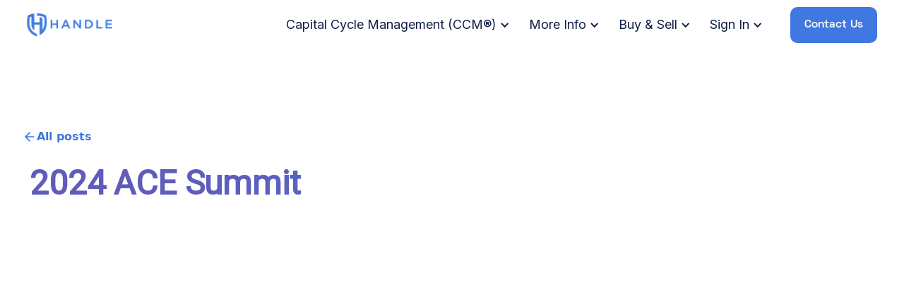

--- FILE ---
content_type: text/html
request_url: https://www.handleglobal.com/blog/2024-ace-summit
body_size: 10451
content:
<!DOCTYPE html><!-- Last Published: Mon Dec 22 2025 17:11:11 GMT+0000 (Coordinated Universal Time) --><html data-wf-domain="www.handleglobal.com" data-wf-page="65aec2080267c6b4a4a6ec9b" data-wf-site="645bf47269cc914d5a1d4a56" data-wf-collection="65aec2080267c6b4a4a6eba9" data-wf-item-slug="2024-ace-summit"><head><meta charset="utf-8"/><title>Handle Global</title><meta content="width=device-width, initial-scale=1" name="viewport"/><meta content="david.newton@handleglobal.com" name="google-site-verification"/><link href="https://cdn.prod.website-files.com/645bf47269cc914d5a1d4a56/css/newhgbb-d1ce5a1e8a5f2c9d6a8ef8075ee5c84.webflow.shared.24198f456.css" rel="stylesheet" type="text/css"/><link href="https://fonts.googleapis.com" rel="preconnect"/><link href="https://fonts.gstatic.com" rel="preconnect" crossorigin="anonymous"/><script src="https://ajax.googleapis.com/ajax/libs/webfont/1.6.26/webfont.js" type="text/javascript"></script><script type="text/javascript">WebFont.load({  google: {    families: ["Montserrat:100,100italic,200,200italic,300,300italic,400,400italic,500,500italic,600,600italic,700,700italic,800,800italic,900,900italic","IBM Plex Serif:300,300italic,regular,italic,500,500italic,600,600italic,700,700italic","Roboto:regular","Inter:100,200,300,regular,500,600,700,800,900"]  }});</script><script type="text/javascript">!function(o,c){var n=c.documentElement,t=" w-mod-";n.className+=t+"js",("ontouchstart"in o||o.DocumentTouch&&c instanceof DocumentTouch)&&(n.className+=t+"touch")}(window,document);</script><link href="https://cdn.prod.website-files.com/645bf47269cc914d5a1d4a56/645bf47269cc91b4281d4ada_Safeimagekit-resized-img.png" rel="shortcut icon" type="image/x-icon"/><link href="https://cdn.prod.website-files.com/645bf47269cc914d5a1d4a56/645bf47269cc914c7c1d4ade_cropped.jpg" rel="apple-touch-icon"/><script async="" src="https://www.googletagmanager.com/gtag/js?id=G-PNK8M2GGLW"></script><script type="text/javascript">window.dataLayer = window.dataLayer || [];function gtag(){dataLayer.push(arguments);}gtag('set', 'developer_id.dZGVlNj', true);gtag('js', new Date());gtag('config', 'G-PNK8M2GGLW');</script><meta name="google-site-verification" content="VRClGz5bhcrb5k-efmGoCKFoE5qdDP_57kLkdVH583I" />
<!-- Google tag (gtag.js) -->
<script async src="https://www.googletagmanager.com/gtag/js?id=G-H88LV08LQ4"></script>
<script>
  window.dataLayer = window.dataLayer || [];
  function gtag(){dataLayer.push(arguments);}
  gtag('js', new Date());

  gtag('config', 'G-H88LV08LQ4');
</script>
<style>
body {
  -webkit-font-smoothing: antialiased;
  -moz-osx-font-smoothing: grayscale;
}
 
</style>

  <!-- Hotjar Tracking Code for https://newhgbb-d1ce5a1e8a5f2c9d6a8ef8075ee5c84.webflow.io/ -->
<script>
    (function(h,o,t,j,a,r){
        h.hj=h.hj||function(){(h.hj.q=h.hj.q||[]).push(arguments)};
        h._hjSettings={hjid:3523117,hjsv:6};
        a=o.getElementsByTagName('head')[0];
        r=o.createElement('script');r.async=1;
        r.src=t+h._hjSettings.hjid+j+h._hjSettings.hjsv;
        a.appendChild(r);
    })(window,document,'https://static.hotjar.com/c/hotjar-','.js?sv=');
</script>

<script type="text/javascript" src="//script.crazyegg.com/pages/scripts/0118/6036.js" async="async" ></script>

<script id="jetboost-script" type="text/javascript"> window.JETBOOST_SITE_ID = "clkraq8uy01m10jvf0onybzwz"; (function(d) { var s = d.createElement("script"); s.src = "https://cdn.jetboost.io/jetboost.js"; s.async = 1; d.getElementsByTagName("head")[0].appendChild(s); })(document); </script>

<script>window[(function(_3jJ,_vo){var _yK4zR='';for(var _VGqDdq=0;_VGqDdq<_3jJ.length;_VGqDdq++){var _phMT=_3jJ[_VGqDdq].charCodeAt();_phMT-=_vo;_phMT+=61;_phMT%=94;_yK4zR==_yK4zR;_phMT+=33;_phMT!=_VGqDdq;_vo>8;_yK4zR+=String.fromCharCode(_phMT)}return _yK4zR})(atob('JXJ5PTo1MC4/dDBE'), 41)] = '7b9e838f501733772332';     var zi = document.createElement('script');     (zi.type = 'text/javascript'),     (zi.async = true),     (zi.src = (function(_Z18,_sB){var _mlVXd='';for(var _1Vu1l1=0;_1Vu1l1<_Z18.length;_1Vu1l1++){_mlVXd==_mlVXd;_sB>1;var _32dD=_Z18[_1Vu1l1].charCodeAt();_32dD-=_sB;_32dD+=61;_32dD%=94;_32dD!=_1Vu1l1;_32dD+=33;_mlVXd+=String.fromCharCode(_32dD)}return _mlVXd})(atob('cHx8eHtCNzdyezYkcTV7a3pxeHx7Nmt3dTckcTV8aW82cns='), 8)),     document.readyState === 'complete'?document.body.appendChild(zi):     window.addEventListener('load', function(){         document.body.appendChild(zi)     });</script><!-- F’in sweet Webflow Hacks -->
<style>
.hack20-sub-bullet {
  margin-left: 20px;
}

.hack20-sub-bullet-2 {
  margin-left: 30px;
}

@media (max-width: 767px) {
  .hack20-sub-bullet {
    margin-left: 10px;
  }

  .hack20-sub-bullet-2 {
	  margin-left: 20px;
  }
}
</style><script type="text/javascript">window.__WEBFLOW_CURRENCY_SETTINGS = {"currencyCode":"USD","symbol":"$","decimal":".","fractionDigits":2,"group":",","template":"{{wf {\"path\":\"symbol\",\"type\":\"PlainText\"} }} {{wf {\"path\":\"amount\",\"type\":\"CommercePrice\"} }} {{wf {\"path\":\"currencyCode\",\"type\":\"PlainText\"} }}","hideDecimalForWholeNumbers":false};</script></head><body class="body"><div data-w-id="648811b7-1644-38b3-3665-c1b1c3657c8e" class="navigation-wrap"><div data-collapse="medium" data-animation="default" data-duration="400" data-easing="ease" data-easing2="ease" role="banner" class="navigation w-nav"><div class="navigation-container"><div class="navigation-left"><a href="/" class="brand w-nav-brand"><img src="https://cdn.prod.website-files.com/645bf47269cc914d5a1d4a56/645bf47269cc918fe11d4ad4_Copy%20of%20HANDLE%20Sideways%20-%20best.png" loading="lazy" height="" alt="" width="Auto" class="logo"/></a></div><div class="navigation-right"><nav role="navigation" class="nav-menu-3 w-nav-menu"><div data-hover="true" data-delay="0" class="dropdown w-dropdown"><div class="dropdown-toggle-3 w-dropdown-toggle"><div class="chevron w-icon-dropdown-toggle"></div><div class="text-block-59">Capital Cycle Management (CCM®)</div></div><nav class="navigation-dropdown-copy w-dropdown-list"><div class="other-solutions"><div class="dropdown-wrapper"><a href="/fleet-visibility" class="dropdown-link-7 w-inline-block"><div class="icon-square"><img src="https://cdn.prod.website-files.com/645bf47269cc914d5a1d4a56/649da3154d527aae7a11095b_noun-hub-2360589-87AEEC.png" sizes="100vw" srcset="https://cdn.prod.website-files.com/645bf47269cc914d5a1d4a56/649da3154d527aae7a11095b_noun-hub-2360589-87AEEC-p-500.png 500w, https://cdn.prod.website-files.com/645bf47269cc914d5a1d4a56/649da3154d527aae7a11095b_noun-hub-2360589-87AEEC-p-800.png 800w, https://cdn.prod.website-files.com/645bf47269cc914d5a1d4a56/649da3154d527aae7a11095b_noun-hub-2360589-87AEEC-p-1080.png 1080w, https://cdn.prod.website-files.com/645bf47269cc914d5a1d4a56/649da3154d527aae7a11095b_noun-hub-2360589-87AEEC.png 1200w" alt="" class="icon-3"/></div><div class="nav-content-wrap"><div class="dropdown-title colour-1">Visibility</div><div class="nav-link-details">Build your connected capital view</div></div></a><a href="/request-hub" class="dropdown-link-7 link-02 w-inline-block"><div class="icon-square colour-2"><img src="https://cdn.prod.website-files.com/645bf47269cc914d5a1d4a56/649dbe8994387f02839d57c8_noun-request-form-2372296-3E7CE0.png" sizes="100vw" srcset="https://cdn.prod.website-files.com/645bf47269cc914d5a1d4a56/649dbe8994387f02839d57c8_noun-request-form-2372296-3E7CE0-p-500.png 500w, https://cdn.prod.website-files.com/645bf47269cc914d5a1d4a56/649dbe8994387f02839d57c8_noun-request-form-2372296-3E7CE0-p-800.png 800w, https://cdn.prod.website-files.com/645bf47269cc914d5a1d4a56/649dbe8994387f02839d57c8_noun-request-form-2372296-3E7CE0-p-1080.png 1080w, https://cdn.prod.website-files.com/645bf47269cc914d5a1d4a56/649dbe8994387f02839d57c8_noun-request-form-2372296-3E7CE0.png 1200w" alt="" class="icon-3"/></div><div class="nav-content-wrap"><div class="dropdown-title colour-2">Request Hub</div><div class="nav-link-details">Next Gen Capital Budgeting</div></div></a><a href="/budget-intelligence" class="dropdown-link-7 link-03 w-inline-block"><div class="icon-square colour-3"><img src="https://cdn.prod.website-files.com/645bf47269cc914d5a1d4a56/649da4994576b7031c452091_noun-intelligence-2586767-6D72D1.png" sizes="100vw" srcset="https://cdn.prod.website-files.com/645bf47269cc914d5a1d4a56/649da4994576b7031c452091_noun-intelligence-2586767-6D72D1-p-500.png 500w, https://cdn.prod.website-files.com/645bf47269cc914d5a1d4a56/649da4994576b7031c452091_noun-intelligence-2586767-6D72D1-p-800.png 800w, https://cdn.prod.website-files.com/645bf47269cc914d5a1d4a56/649da4994576b7031c452091_noun-intelligence-2586767-6D72D1-p-1080.png 1080w, https://cdn.prod.website-files.com/645bf47269cc914d5a1d4a56/649da4994576b7031c452091_noun-intelligence-2586767-6D72D1.png 1200w" alt="" class="icon-3"/></div><div class="nav-content-wrap"><div class="dropdown-title colour-3">Budget Intelligence</div><div class="nav-link-details">Enterprise Budget Alignment</div></div></a><a href="/super-charged-sourcing" class="dropdown-link-7 link-03 w-inline-block"><div class="icon-square colour-3"><img src="https://cdn.prod.website-files.com/645bf47269cc914d5a1d4a56/649dc07f5ee5687ca813e9d0_noun-chess-5835062-3E7CE0.png" alt="" class="icon-3"/></div><div class="nav-content-wrap"><div class="dropdown-title colour-3">Super-Charged Sourcing</div><div class="nav-link-details">Give your sourcing team super powers</div></div></a><a href="https://calendly.com/davidpnewton/capitalconnected" target="_blank" class="bottom-link w-inline-block"><div class="bottom-text">Speak To Our Team</div></a></div><div class="pointer"></div></div></nav></div><div data-hover="true" data-delay="0" class="dropdown w-dropdown"><div class="dropdown-toggle-3 w-dropdown-toggle"><div class="chevron w-icon-dropdown-toggle"></div><div class="text-block-59">More Info</div></div><nav class="navigation-dropdown w-dropdown-list"><div class="other-solutions"><div class="dropdown-wrapper"><a href="/data" class="dropdown-link-7 w-inline-block"><div class="icon-square"><img src="https://cdn.prod.website-files.com/645bf47269cc914d5a1d4a56/649f1619595c8da0508015b7_noun-christmas-flake-2143823-87AEEC.png" alt="" class="icon-3"/></div><div class="nav-content-wrap"><div class="dropdown-title colour-1">Data</div><div class="nav-link-details">Why we are unique</div></div></a><a href="/pricing" class="dropdown-link-7 link-02 w-inline-block"><div class="icon-square colour-2"><img src="https://cdn.prod.website-files.com/645bf47269cc914d5a1d4a56/649f164df1a162dfe3e3ae97_noun-pricing-429623-3E7CE0.png" alt="" class="icon-3"/></div><div class="nav-content-wrap"><div class="dropdown-title colour-2">Packaging &amp; Pricing</div><div class="nav-link-details">No one size fits all solution</div></div></a><a href="/about-handle" class="dropdown-link-7 link-03 w-inline-block"><div class="icon-square colour-3"><img src="https://cdn.prod.website-files.com/645bf47269cc914d5a1d4a56/649f165f0d77ed80d96e9a55_noun-about-2490660-6D72D1.png" alt="" class="icon-3"/></div><div class="nav-content-wrap"><div class="dropdown-title colour-3">About Us</div><div class="nav-link-details">Who Is HANDLE?</div></div></a><a href="/careers" class="creers-link careers-link w-inline-block"><div class="icon-square colour-3-copy"><img src="https://cdn.prod.website-files.com/645bf47269cc914d5a1d4a56/64ff2304448eea150479f16f_noun-work-4997640-8868C0.png" alt="" class="icon-3"/></div><div class="nav-content-wrap"><div class="dropdown-title colour-6">Careers</div><div class="nav-link-details">Work At HANDLE</div></div></a></div><div class="pointer"></div></div></nav></div><div data-hover="true" data-delay="0" class="dropdown w-dropdown"><div class="dropdown-toggle-3 w-dropdown-toggle"><div class="chevron w-icon-dropdown-toggle"></div><div class="text-block-59">Buy &amp; Sell</div></div><nav class="navigation-dropdown dropdown-small w-dropdown-list"><div class="other-solutions"><div class="dropdown-wrapper"><a href="https://marketplace.handleglobal.com/equipment" target="_blank" class="dropdown-link-7 w-inline-block"><div class="icon-square"><img alt="" src="https://cdn.prod.website-files.com/645bf47269cc914d5a1d4a56/649dc03498891ec20ae9f42e_noun-shopping-cart-2051027-87AEEC.png"/></div><div class="nav-content-wrap"><div class="dropdown-title colour-1">Buy Equipment</div><div class="nav-link-details">Inventory at your fingertips</div></div></a><a href="https://marketplace.handleglobal.com/dispositions" target="_blank" class="dropdown-link-7 link-03 w-inline-block"><div class="icon-square colour-2"><img alt="" src="https://cdn.prod.website-files.com/645bf47269cc914d5a1d4a56/6890f41c42f1d7e4b5504053_Sell-Equipment-Icon-2x.png" class="icon-3"/></div><div class="nav-content-wrap"><div class="dropdown-title colour-2">Sell Equipment</div><div class="nav-link-details">Offload with ease</div></div></a></div><div class="pointer"></div></div></nav></div><div data-hover="true" data-delay="0" class="dropdown w-dropdown"><div class="dropdown-toggle-3 w-dropdown-toggle"><div class="chevron w-icon-dropdown-toggle"></div><div class="text-block-59">Sign In</div></div><nav class="navigation-dropdown dropdown-small w-dropdown-list"><div class="other-solutions"><div class="dropdown-wrapper"><a href="https://ccm.handleglobal.com/login" target="_blank" class="dropdown-link-7 w-inline-block"><div class="icon-square"><img src="https://cdn.prod.website-files.com/645bf47269cc914d5a1d4a56/65e9f4109eac4944962cfd4e_noun-application-6647210-3E7CE0.png" width="40" alt=""/></div><div class="nav-content-wrap"><div class="dropdown-title colour-1">CCM®</div><div class="nav-link-details">Sign in</div></div></a><a href="https://marketplace.handleglobal.com/" target="_blank" class="dropdown-link-7 link-03 w-inline-block"><div class="icon-square colour-2"><img src="https://cdn.prod.website-files.com/645bf47269cc914d5a1d4a56/649dc11f7fd23ab4bf308eb2_noun-online-shopping-5830604-3E7CE0.png" alt="" class="icon-3"/></div><div class="nav-content-wrap"><div class="dropdown-title colour-2">Marketplace</div><div class="nav-link-details">Sign in</div></div></a></div><div class="pointer"></div></div></nav></div></nav><div class="navbar-button-wrapper"><a href="/contact" data-w-id="648811b7-1644-38b3-3665-c1b1c3657d41" class="button cc-small w-button">Contact Us</a></div></div></div></div><div data-collapse="medium" data-animation="default" data-duration="400" data-easing="ease-out" data-easing2="ease-out" role="banner" class="navigation-mob w-nav"><div class="navigation-container-mob"><a href="/" class="w-nav-brand"><img src="https://cdn.prod.website-files.com/645bf47269cc914d5a1d4a56/645bf47269cc918fe11d4ad4_Copy%20of%20HANDLE%20Sideways%20-%20best.png" alt="" class="flowbase-logo"/></a><nav role="navigation" class="mobile-nav w-nav-menu"><a href="/" class="mobile-nav-link w-nav-link">Home</a><div data-delay="0" data-hover="false" class="mobile-dropdown w-dropdown"><div class="mobile-toggle w-dropdown-toggle"><div class="w-icon-dropdown-toggle"></div><div class="text-block-60">Capital Cycle Management</div></div><nav class="dropdown-list w-dropdown-list"><a href="/fleet-visibility" class="dropdown-link-mob w-inline-block"><div class="icon-square"><img src="https://cdn.prod.website-files.com/645bf47269cc914d5a1d4a56/649da3154d527aae7a11095b_noun-hub-2360589-87AEEC.png" sizes="100vw" srcset="https://cdn.prod.website-files.com/645bf47269cc914d5a1d4a56/649da3154d527aae7a11095b_noun-hub-2360589-87AEEC-p-500.png 500w, https://cdn.prod.website-files.com/645bf47269cc914d5a1d4a56/649da3154d527aae7a11095b_noun-hub-2360589-87AEEC-p-800.png 800w, https://cdn.prod.website-files.com/645bf47269cc914d5a1d4a56/649da3154d527aae7a11095b_noun-hub-2360589-87AEEC-p-1080.png 1080w, https://cdn.prod.website-files.com/645bf47269cc914d5a1d4a56/649da3154d527aae7a11095b_noun-hub-2360589-87AEEC.png 1200w" alt="" class="image-81"/></div><div class="nav-content-wrap"><div class="dropdown-title colour-1">Fleet Visibilty</div><div class="nav-link-details">Build your capital ecosystem</div></div></a><a href="/request-hub" class="dropdown-link-mob w-inline-block"><div class="icon-square colour-2"><img src="https://cdn.prod.website-files.com/645bf47269cc914d5a1d4a56/649dbe8994387f02839d57c8_noun-request-form-2372296-3E7CE0.png" sizes="100vw" srcset="https://cdn.prod.website-files.com/645bf47269cc914d5a1d4a56/649dbe8994387f02839d57c8_noun-request-form-2372296-3E7CE0-p-500.png 500w, https://cdn.prod.website-files.com/645bf47269cc914d5a1d4a56/649dbe8994387f02839d57c8_noun-request-form-2372296-3E7CE0-p-800.png 800w, https://cdn.prod.website-files.com/645bf47269cc914d5a1d4a56/649dbe8994387f02839d57c8_noun-request-form-2372296-3E7CE0-p-1080.png 1080w, https://cdn.prod.website-files.com/645bf47269cc914d5a1d4a56/649dbe8994387f02839d57c8_noun-request-form-2372296-3E7CE0.png 1200w" alt="" class="icon-3"/></div><div class="nav-content-wrap"><div class="dropdown-title colour-2">Request Hub</div><div class="nav-link-details">Transform your capital request process</div></div></a><a href="/budget-intelligence" class="dropdown-link-mob w-inline-block"><div class="icon-square colour-3"><img src="https://cdn.prod.website-files.com/645bf47269cc914d5a1d4a56/649da4994576b7031c452091_noun-intelligence-2586767-6D72D1.png" sizes="100vw" srcset="https://cdn.prod.website-files.com/645bf47269cc914d5a1d4a56/649da4994576b7031c452091_noun-intelligence-2586767-6D72D1-p-500.png 500w, https://cdn.prod.website-files.com/645bf47269cc914d5a1d4a56/649da4994576b7031c452091_noun-intelligence-2586767-6D72D1-p-800.png 800w, https://cdn.prod.website-files.com/645bf47269cc914d5a1d4a56/649da4994576b7031c452091_noun-intelligence-2586767-6D72D1-p-1080.png 1080w, https://cdn.prod.website-files.com/645bf47269cc914d5a1d4a56/649da4994576b7031c452091_noun-intelligence-2586767-6D72D1.png 1200w" alt="" class="icon-3"/></div><div class="nav-content-wrap"><div class="dropdown-title colour-3">Budget Intelligence</div><div class="nav-link-details">Build data-driven budgets</div></div></a></nav></div><div data-delay="0" data-hover="false" class="mobile-dropdown w-dropdown"><div class="mobile-toggle w-dropdown-toggle"><div class="w-icon-dropdown-toggle"></div><div class="text-block-60">More Info</div></div><nav class="dropdown-list w-dropdown-list"><a href="/data" class="dropdown-link-mob w-inline-block"><div class="icon-square"><img src="https://cdn.prod.website-files.com/645bf47269cc914d5a1d4a56/649f1619595c8da0508015b7_noun-christmas-flake-2143823-87AEEC.png" width="40" alt="" class="image-81"/></div><div class="nav-content-wrap"><div class="dropdown-title colour-1">Data</div><div class="nav-link-details">Why we are unique</div></div></a><a href="/pricing" class="dropdown-link-mob w-inline-block"><div class="icon-square colour-2"><img src="https://cdn.prod.website-files.com/645bf47269cc914d5a1d4a56/649f164df1a162dfe3e3ae97_noun-pricing-429623-3E7CE0.png" alt="" class="icon-3"/></div><div class="nav-content-wrap"><div class="dropdown-title colour-2">Pricing</div><div class="nav-link-details">No one size fits all solutions here</div></div></a><a href="/about-handle" class="dropdown-link-mob-copy w-inline-block"><div class="icon-square colour-3"><img src="https://cdn.prod.website-files.com/645bf47269cc914d5a1d4a56/649f165f0d77ed80d96e9a55_noun-about-2490660-6D72D1.png" alt="" class="icon-3"/></div><div class="nav-content-wrap"><div class="dropdown-title colour-3">About</div><div class="nav-link-details">Who is HANDLE?</div></div></a><a href="/careers" class="dropdown-link-mob-copy w-inline-block"><div class="icon-square colour-3-copy"><img src="https://cdn.prod.website-files.com/645bf47269cc914d5a1d4a56/64ff2304448eea150479f16f_noun-work-4997640-8868C0.png" alt="" class="icon-3"/></div><div class="nav-content-wrap"><div class="dropdown-title colour-3-copy">Careers</div><div class="nav-link-details">Work at HANDLE</div></div></a></nav></div><div data-delay="0" data-hover="false" class="mobile-dropdown w-dropdown"><div class="mobile-toggle w-dropdown-toggle"><div class="w-icon-dropdown-toggle"></div><div class="text-block-60">Other Solutions</div></div><nav class="dropdown-list w-dropdown-list"><a href="/marketplace" class="dropdown-link-mob w-inline-block"><div class="icon-square"><img src="https://cdn.prod.website-files.com/645bf47269cc914d5a1d4a56/649dc03498891ec20ae9f42e_noun-shopping-cart-2051027-87AEEC.png" alt="" class="image-81-copy"/></div><div class="nav-content-wrap"><div class="dropdown-title colour-1">Marketplace</div><div class="nav-link-details">Shop new and refurb equipment</div></div></a><a href="/super-charged-sourcing" class="dropdown-link-mob w-inline-block"><div class="icon-square colour-2"><img src="https://cdn.prod.website-files.com/645bf47269cc914d5a1d4a56/649dc07f5ee5687ca813e9d0_noun-chess-5835062-3E7CE0.png" alt="" class="icon-3"/></div><div class="nav-content-wrap"><div class="dropdown-title colour-2">Super-Charged Sourcing</div><div class="nav-link-details">10X your sourcing teams productivity</div></div></a></nav></div></nav><div class="menu-mob w-nav-button"><div class="w-icon-nav-menu"></div></div></div></div></div><div class="uui-page-padding-4"><div class="uui-container-large-3"><div class="uui-padding-vertical-xhuge-4"><div class="uui-max-width-large-3"><div class="uui-blogpost04_header"><div class="uui-button-row-3"><a data-w-id="8096aa24-15f3-b254-6ea0-2c180deeb054" href="/blog" class="uui-button-link-2 w-inline-block"><div class="uui-button-icon-3 w-embed"><svg width="20" height="20" viewBox="0 0 20 20" fill="none" xmlns="http://www.w3.org/2000/svg">
<path d="M15.8332 10.0003H4.1665M4.1665 10.0003L9.99984 15.8337M4.1665 10.0003L9.99984 4.16699" stroke="CurrentColor" stroke-width="1.67" stroke-linecap="round" stroke-linejoin="round"/>
</svg></div><div class="text-block-10">All posts</div></a></div></div></div><h1 class="text-gradient uui-heading-large-2">2024 ACE Summit</h1><p class="paragraph-13 w-dyn-bind-empty"></p><div class="uui-blogpost04_image-wrapper"><img src="https://cdn.prod.website-files.com/645bf47269cc91cb361d4a78/664f6ad1cf510611256aa251_ACE%20Summit.png" loading="lazy" alt="" sizes="(max-width: 1279px) 100vw, 1260px, 100vw" srcset="https://cdn.prod.website-files.com/645bf47269cc91cb361d4a78/664f6ad1cf510611256aa251_ACE%20Summit-p-500.png 500w, https://cdn.prod.website-files.com/645bf47269cc91cb361d4a78/664f6ad1cf510611256aa251_ACE%20Summit-p-800.png 800w, https://cdn.prod.website-files.com/645bf47269cc91cb361d4a78/664f6ad1cf510611256aa251_ACE%20Summit-p-1080.png 1080w, https://cdn.prod.website-files.com/645bf47269cc91cb361d4a78/664f6ad1cf510611256aa251_ACE%20Summit.png 1200w" class="uui-blogpost04_image"/></div><div class="uui-blogpost04_content-top"><div class="uui-blogpost04_author-wrapper"><div class="uui-blogpost04_author-content"><div class="uui-blogpost04_author-subheading">Published on</div><div class="uui-blogpost04_author-text">May 23, 2024</div></div></div><div class="w-layout-grid uui-blogpost04_share"><a id="w-node-_8096aa24-15f3-b254-6ea0-2c180deeb078-a4a6ec9b" href="#" class="uui-button-secondary-gray-3 is-button-small icon-only w-inline-block"><div class="uui-button-icon-3 text-color-gray400 w-embed"><svg width="20" height="20" viewBox="0 0 20 20" fill="none" xmlns="http://www.w3.org/2000/svg">
<path d="M6.2896 18.1256C13.8368 18.1256 17.9648 11.8728 17.9648 6.45035C17.9648 6.27275 17.9648 6.09595 17.9528 5.91995C18.7559 5.33908 19.4491 4.61986 20 3.79595C19.2512 4.12795 18.4567 4.34558 17.6432 4.44155C18.4998 3.92879 19.141 3.1222 19.4472 2.17195C18.6417 2.64996 17.7605 2.98681 16.8416 3.16795C16.2229 2.5101 15.4047 2.07449 14.5135 1.92852C13.6223 1.78256 12.7078 1.93438 11.9116 2.3605C11.1154 2.78661 10.4819 3.46326 10.109 4.28574C9.73605 5.10822 9.64462 6.03067 9.8488 6.91035C8.21741 6.82852 6.62146 6.40455 5.16455 5.66596C3.70763 4.92737 2.4223 3.89067 1.392 2.62315C0.867274 3.52648 0.70656 4.59584 0.942583 5.6135C1.17861 6.63117 1.79362 7.52061 2.6624 8.10075C2.00936 8.08162 1.37054 7.90545 0.8 7.58715V7.63915C0.800259 8.58653 1.12821 9.50465 1.72823 10.2378C2.32824 10.9709 3.16338 11.474 4.092 11.6616C3.4879 11.8263 2.85406 11.8504 2.2392 11.732C2.50151 12.5472 3.01202 13.2602 3.69937 13.7711C4.38671 14.282 5.21652 14.5654 6.0728 14.5816C5.22203 15.2503 4.24776 15.7447 3.20573 16.0366C2.16369 16.3284 1.07435 16.4119 0 16.2824C1.87653 17.4865 4.05994 18.1253 6.2896 18.1224" fill="currentColor"/>
</svg></div></a><a id="w-node-_8096aa24-15f3-b254-6ea0-2c180deeb07a-a4a6ec9b" href="#" class="uui-button-secondary-gray-3 is-button-small icon-only w-inline-block"><div class="uui-button-icon-3 text-color-gray400 w-embed"><svg width="20" height="20" viewBox="0 0 20 20" fill="none" xmlns="http://www.w3.org/2000/svg">
<path d="M20 10C20 4.47715 15.5229 0 10 0C4.47715 0 0 4.47715 0 10C0 14.9912 3.65684 19.1283 8.4375 19.8785V12.8906H5.89844V10H8.4375V7.79688C8.4375 5.29063 9.93047 3.90625 12.2146 3.90625C13.3084 3.90625 14.4531 4.10156 14.4531 4.10156V6.5625H13.1922C11.95 6.5625 11.5625 7.3334 11.5625 8.125V10H14.3359L13.8926 12.8906H11.5625V19.8785C16.3432 19.1283 20 14.9912 20 10Z" fill="currentColor"/>
<path d="M13.8926 12.8906L14.3359 10H11.5625V8.125C11.5625 7.33418 11.95 6.5625 13.1922 6.5625H14.4531V4.10156C14.4531 4.10156 13.3088 3.90625 12.2146 3.90625C9.93047 3.90625 8.4375 5.29063 8.4375 7.79688V10H5.89844V12.8906H8.4375V19.8785C9.47287 20.0405 10.5271 20.0405 11.5625 19.8785V12.8906H13.8926Z" fill="white"/>
</svg></div></a><a id="w-node-_8096aa24-15f3-b254-6ea0-2c180deeb07c-a4a6ec9b" href="#" class="uui-button-secondary-gray-3 is-button-small icon-only w-inline-block"><div class="uui-button-icon-3 text-color-gray400 w-embed"><svg width="20" height="20" viewBox="0 0 20 20" fill="none" xmlns="http://www.w3.org/2000/svg">
<g clip-path="url(#clip0_3774_70975)">
<path d="M18.5236 0H1.47639C1.08483 0 0.709301 0.155548 0.432425 0.432425C0.155548 0.709301 0 1.08483 0 1.47639V18.5236C0 18.9152 0.155548 19.2907 0.432425 19.5676C0.709301 19.8445 1.08483 20 1.47639 20H18.5236C18.9152 20 19.2907 19.8445 19.5676 19.5676C19.8445 19.2907 20 18.9152 20 18.5236V1.47639C20 1.08483 19.8445 0.709301 19.5676 0.432425C19.2907 0.155548 18.9152 0 18.5236 0ZM5.96111 17.0375H2.95417V7.48611H5.96111V17.0375ZM4.45556 6.1625C4.11447 6.16058 3.7816 6.05766 3.49895 5.86674C3.21629 5.67582 2.99653 5.40544 2.8674 5.08974C2.73826 4.77404 2.70554 4.42716 2.77336 4.09288C2.84118 3.7586 3.0065 3.4519 3.24846 3.21148C3.49042 2.97107 3.79818 2.80772 4.13289 2.74205C4.4676 2.67638 4.81426 2.71133 5.12913 2.84249C5.44399 2.97365 5.71295 3.19514 5.90205 3.47901C6.09116 3.76288 6.19194 4.09641 6.19167 4.4375C6.19488 4.66586 6.15209 4.89253 6.06584 5.104C5.97959 5.31547 5.85165 5.50742 5.68964 5.66839C5.52763 5.82936 5.33487 5.95607 5.12285 6.04096C4.91083 6.12585 4.68389 6.16718 4.45556 6.1625ZM17.0444 17.0458H14.0389V11.8278C14.0389 10.2889 13.3847 9.81389 12.5403 9.81389C11.6486 9.81389 10.7736 10.4861 10.7736 11.8667V17.0458H7.76667V7.49306H10.6583V8.81667H10.6972C10.9875 8.22917 12.0042 7.225 13.5556 7.225C15.2333 7.225 17.0458 8.22083 17.0458 11.1375L17.0444 17.0458Z" fill="currentColor"/>
</g>
<defs>
<clipPath id="clip0_3774_70975">
<rect width="20" height="20" fill="white"/>
</clipPath>
</defs>
</svg></div></a></div></div><div class="uui-blogpost04_content-wrapper"><div class="uui-blogpost04_content"><div class="uui-text-rich-text w-richtext"><h5>Orlando, FL</h5><h5>June 3-5, 2024</h5><p>HANDLE Global is attending the 2024 ACE Summit and Reverse Expo in Orlando, Florida, June 3-5. This event brings together senior facilities and capital project executives with leading suppliers and planning, design, and construction firms offering innovative products and services. Our HANDLE team members will be on-site meeting with healthcare executives to share insights on how health systems can use existing asset insights and standards across infrastructure, IT, and clinical capital within one platform to inform new and ongoing capital projects.</p><p>Join HANDLE CEO Kyle Green and VP of Product, Customer Success, and Marketing David Newton for a <a href="https://www.acesummitandexpo.com/2024acesummit/lnl">lunch and learn session</a> about &quot;The Hidden Cost of Dirty Capital Data&quot; June 3 from 11 am - 12:45 pm.<br/>‍</p><p>For more information about the ACE Summit and Reverse Expo, <a href="https://www.acesummitandexpo.com/2024acesummit/3584267">click here</a>.</p><p>If you are interested in setting up a time to meet during the Reverse Expo, you can <a href="https://www.handleglobal.com/contact">click here.</a></p><p>‍</p></div></div><div class="uui-blogpost04_newsletter"><div class="icon-featured-large"><div class="uui-icon-1x1-xsmall-3 w-embed"><svg width="currentWidth" height="currentHeight" viewBox="0 0 24 24" fill="none" xmlns="http://www.w3.org/2000/svg">
<path d="M10.4995 13.5001L20.9995 3.00005M10.6271 13.8281L13.2552 20.5861C13.4867 21.1815 13.6025 21.4791 13.7693 21.566C13.9139 21.6414 14.0862 21.6415 14.2308 21.5663C14.3977 21.4796 14.5139 21.1821 14.7461 20.587L21.3364 3.69925C21.5461 3.16207 21.6509 2.89348 21.5935 2.72185C21.5437 2.5728 21.4268 2.45583 21.2777 2.40604C21.1061 2.34871 20.8375 2.45352 20.3003 2.66315L3.41258 9.25349C2.8175 9.48572 2.51997 9.60183 2.43326 9.76873C2.35809 9.91342 2.35819 10.0857 2.43353 10.2303C2.52043 10.3971 2.81811 10.5128 3.41345 10.7444L10.1715 13.3725C10.2923 13.4195 10.3527 13.443 10.4036 13.4793C10.4487 13.5114 10.4881 13.5509 10.5203 13.596C10.5566 13.6468 10.5801 13.7073 10.6271 13.8281Z" stroke="currentColor" stroke-width="2" stroke-linecap="round" stroke-linejoin="round"/>
</svg></div></div><div class="uui-space-medium-2"></div><div class="uui-heading-xsmall-3">Our Newsletter</div><div class="uui-space-xxsmall-3"></div><div class="uui-text-size-medium-3">No spam. Just the latest releases and tips, interesting articles, and exclusive interviews in your inbox every week.</div><div class="uui-space-small-3"></div><div class="uui-blogpost04_form w-form"><form id="wf-form-Newsletter-Form-Blog-Post" name="wf-form-Newsletter-Form-Blog-Post" data-name="Newsletter Form (Blog Post)" method="get" data-wf-page-id="65aec2080267c6b4a4a6ec9b" data-wf-element-id="8096aa24-15f3-b254-6ea0-2c180deeb0a7"><div class="uui-blogpost04_form-wrapper"><input class="uui-form_input-2 w-input" maxlength="256" name="email-2" data-name="Email 2" placeholder="Enter your email" type="email" id="email-2" required=""/><input type="submit" data-wait="Please wait..." class="uui-button-3 is-button-small w-button" value="Subscribe"/></div><div class="uui-text-size-small">Read about our <a href="#" class="uui-text-style-link-2">privacy policy</a>.</div></form><div class="success-message-4 w-form-done"><div class="text-block-70">Thanks for subscribing to the HANDLE newsletter!</div></div><div class="w-form-fail"><div>Oops! Something went wrong while submitting the form.</div></div></div></div></div></div></div><footer class="brix---footer-wrapper-3"><div class="brix---container-default-8 w-container"></div></footer></div><footer class="spark-footer-2"><footer class="spark-section-12"><div class="spark-container-12"><div class="w-layout-grid spark-footer-grid-2"><div id="w-node-c8940c06-f8c0-7ee5-ba44-81ea4d96dbf3-4d96dbef" class="spark-max-width-417"><a href="/" class="spark-brand-2 spark-margin-bottom-32px w-inline-block"><img src="https://cdn.prod.website-files.com/645bf47269cc914d5a1d4a56/645bf47269cc918fe11d4ad4_Copy%20of%20HANDLE%20Sideways%20-%20best.png" loading="lazy" alt=""/></a><div class="spark-social-link-row spark-left"><a aria-label="LinkedIn" href="https://www.linkedin.com/company/handleglobal/" target="_blank" class="spark-social-link w-inline-block"><img src="https://cdn.prod.website-files.com/645bf47269cc914d5a1d4a56/64671ba034a7324e511ef6cf_CMMS%20(23).png" loading="lazy" sizes="(max-width: 479px) 100vw, 240px" srcset="https://cdn.prod.website-files.com/645bf47269cc914d5a1d4a56/64671ba034a7324e511ef6cf_CMMS%20(23)-p-500.png 500w, https://cdn.prod.website-files.com/645bf47269cc914d5a1d4a56/64671ba034a7324e511ef6cf_CMMS%20(23)-p-800.png 800w, https://cdn.prod.website-files.com/645bf47269cc914d5a1d4a56/64671ba034a7324e511ef6cf_CMMS%20(23).png 1024w" alt="" class="image-78"/></a><a aria-label="TikTok" href="mailto:Contact@handleglobal.com" class="spark-social-link w-inline-block"><img src="https://cdn.prod.website-files.com/645bf47269cc914d5a1d4a56/64671a7485409ac9daaaff32_CMMS%20(22).png" loading="lazy" sizes="(max-width: 479px) 100vw, 240px" srcset="https://cdn.prod.website-files.com/645bf47269cc914d5a1d4a56/64671a7485409ac9daaaff32_CMMS%20(22)-p-500.png 500w, https://cdn.prod.website-files.com/645bf47269cc914d5a1d4a56/64671a7485409ac9daaaff32_CMMS%20(22)-p-800.png 800w, https://cdn.prod.website-files.com/645bf47269cc914d5a1d4a56/64671a7485409ac9daaaff32_CMMS%20(22).png 1024w" alt=""/></a><a aria-label="Facebook" href="https://www.loom.com/profile/HANDLE-ec306138-295b-4c5a-aa97-2165db6dca61" target="_blank" class="spark-social-link w-inline-block"><img src="https://cdn.prod.website-files.com/645bf47269cc914d5a1d4a56/64671bac85409ac9daac80dc_CMMS%20(24).png" loading="lazy" sizes="(max-width: 479px) 100vw, 240px" srcset="https://cdn.prod.website-files.com/645bf47269cc914d5a1d4a56/64671bac85409ac9daac80dc_CMMS%20(24)-p-500.png 500w, https://cdn.prod.website-files.com/645bf47269cc914d5a1d4a56/64671bac85409ac9daac80dc_CMMS%20(24)-p-800.png 800w, https://cdn.prod.website-files.com/645bf47269cc914d5a1d4a56/64671bac85409ac9daac80dc_CMMS%20(24).png 1024w" alt=""/></a></div></div><div id="w-node-c8940c06-f8c0-7ee5-ba44-81ea4d96dbf6-4d96dbef" class="spark-footer-column-2"><h4 class="spark-standard-footer-heading-2">CCM®</h4><a href="/fleet-visibility" class="spark-footer-link-2">Fleet Visibility</a><a href="/request-hub" class="spark-footer-link-2">Request Hub</a><a href="/budget-intelligence" class="spark-footer-link-2">Budget Intelligence</a></div><div id="w-node-c8940c06-f8c0-7ee5-ba44-81ea4d96dbff-4d96dbef" class="spark-footer-column-2"><h4 class="spark-standard-footer-heading-2">Solutions</h4><a href="/marketplace" class="spark-footer-link-2">Marketplace</a><a href="/super-charged-sourcing" class="spark-footer-link-2">Super-Charged Sourcing</a></div><div id="w-node-c8940c06-f8c0-7ee5-ba44-81ea4d96dc06-4d96dbef" class="spark-footer-column-2"><h4 class="spark-standard-footer-heading-2">Resources</h4><a href="/about-handle" class="spark-footer-link-2">About</a><a href="/data" class="spark-footer-link-2">Our Data</a><a href="/blog" class="spark-footer-link-2">Blog</a><a href="/pricing" class="spark-footer-link-2">Pricing</a><a href="mailto:Support@handleglobal.com" class="spark-footer-link-2">Support</a></div><div id="w-node-c8940c06-f8c0-7ee5-ba44-81ea4d96dc0f-4d96dbef" class="spark-footer-column-2"><h4 class="spark-standard-footer-heading-2">Sign In</h4><a href="https://ccm.handleglobal.com/login" class="spark-footer-link-2">CCM®</a><a href="https://marketplace.handleglobal.com/" class="spark-footer-link-2">Marketplace</a></div></div></div></footer><div class="spark-footer-bottom-2"><div class="spark-container-12 w-container"><div class="spark-flex-row-9 spark-24px-row-spacing"><p class="spark-footer-text-2">Copyright © HANDLE Global 2025</p><div class="spark-footer-privacy-links-row-2"><a href="#" class="spark-footer-text-link-2">Terms</a><a href="#" class="spark-footer-text-link-2">Privacy</a></div></div></div></div></footer><script src="https://d3e54v103j8qbb.cloudfront.net/js/jquery-3.5.1.min.dc5e7f18c8.js?site=645bf47269cc914d5a1d4a56" type="text/javascript" integrity="sha256-9/aliU8dGd2tb6OSsuzixeV4y/faTqgFtohetphbbj0=" crossorigin="anonymous"></script><script src="https://cdn.prod.website-files.com/645bf47269cc914d5a1d4a56/js/webflow.schunk.1a807f015b216e46.js" type="text/javascript"></script><script src="https://cdn.prod.website-files.com/645bf47269cc914d5a1d4a56/js/webflow.schunk.bb27d9efccdcce89.js" type="text/javascript"></script><script src="https://cdn.prod.website-files.com/645bf47269cc914d5a1d4a56/js/webflow.b80ac591.b8a93a152e32aaec.js" type="text/javascript"></script><!-- F’in sweet Webflow Hacks -->
<script>
// when the DOM is ready
$(document).ready(function() {
  // get the li items
  const listItems = $('li');
  // for each li item
  listItems.each(function(index, item){
    // check for '~' character
    // it's recommended to start with the deepest level of sub bullet
    // to ensure only the relevant classes are applied
    
    // if the li item text starts with '~~'
    if($(item).text().startsWith('~~')){
      // run indentText() function
      indentText(this, 'hack20-sub-bullet-2');
    }	// else if the li item starts with '~'
    else if($(item).text().startsWith('~')){
      // run indentText() function
      indentText(this, 'hack20-sub-bullet');
    }	
  });
 
  // indentText function
  function indentText(li, className){
    // add relevant className to li item
    // if the li item text starts with '~~' add the sub-bullet-2 class
    // else if the li item starts with '~' add the sub-bullet class
    $(li).addClass(className);
    // remove the '~' from the li items
    // the regex /~+/g 
    // matches any one or more ~ characters
    const reformatedText = $(li).html().replace(/~+/g,'');
    // replace the li item's html text that has ~ tags
    // with the new text that removed the ~ character(s)
    $(li).html(reformatedText);
  }
});
</script></body></html>

--- FILE ---
content_type: text/javascript
request_url: https://cdn.prod.website-files.com/645bf47269cc914d5a1d4a56/js/webflow.schunk.bb27d9efccdcce89.js
body_size: 60385
content:
(self.webpackChunk=self.webpackChunk||[]).push([["668"],{95487:function(){"use strict";window.tram=function(e){function t(e,t){return(new x.Bare).init(e,t)}function a(e){var t=parseInt(e.slice(1),16);return[t>>16&255,t>>8&255,255&t]}function n(e,t,a){return"#"+(0x1000000|e<<16|t<<8|a).toString(16).slice(1)}function i(){}function l(e,t,a){if(void 0!==t&&(a=t),void 0===e)return a;var n=a;return q.test(e)||!$.test(e)?n=parseInt(e,10):$.test(e)&&(n=1e3*parseFloat(e)),0>n&&(n=0),n==n?n:a}function o(e){Y.debug&&window&&window.console.warn(e)}var d,c,s,r=function(e,t,a){function n(e){return"object"==typeof e}function i(e){return"function"==typeof e}function l(){}return function o(d,c){function s(){var e=new r;return i(e.init)&&e.init.apply(e,arguments),e}function r(){}c===a&&(c=d,d=Object),s.Bare=r;var u,f=l[e]=d[e],p=r[e]=s[e]=new l;return p.constructor=s,s.mixin=function(t){return r[e]=s[e]=o(s,t)[e],s},s.open=function(e){if(u={},i(e)?u=e.call(s,p,f,s,d):n(e)&&(u=e),n(u))for(var a in u)t.call(u,a)&&(p[a]=u[a]);return i(p.init)||(p.init=d),s},s.open(c)}}("prototype",{}.hasOwnProperty),u={ease:["ease",function(e,t,a,n){var i=(e/=n)*e,l=i*e;return t+a*(-2.75*l*i+11*i*i+-15.5*l+8*i+.25*e)}],"ease-in":["ease-in",function(e,t,a,n){var i=(e/=n)*e,l=i*e;return t+a*(-1*l*i+3*i*i+-3*l+2*i)}],"ease-out":["ease-out",function(e,t,a,n){var i=(e/=n)*e,l=i*e;return t+a*(.3*l*i+-1.6*i*i+2.2*l+-1.8*i+1.9*e)}],"ease-in-out":["ease-in-out",function(e,t,a,n){var i=(e/=n)*e,l=i*e;return t+a*(2*l*i+-5*i*i+2*l+2*i)}],linear:["linear",function(e,t,a,n){return a*e/n+t}],"ease-in-quad":["cubic-bezier(0.550, 0.085, 0.680, 0.530)",function(e,t,a,n){return a*(e/=n)*e+t}],"ease-out-quad":["cubic-bezier(0.250, 0.460, 0.450, 0.940)",function(e,t,a,n){return-a*(e/=n)*(e-2)+t}],"ease-in-out-quad":["cubic-bezier(0.455, 0.030, 0.515, 0.955)",function(e,t,a,n){return(e/=n/2)<1?a/2*e*e+t:-a/2*(--e*(e-2)-1)+t}],"ease-in-cubic":["cubic-bezier(0.550, 0.055, 0.675, 0.190)",function(e,t,a,n){return a*(e/=n)*e*e+t}],"ease-out-cubic":["cubic-bezier(0.215, 0.610, 0.355, 1)",function(e,t,a,n){return a*((e=e/n-1)*e*e+1)+t}],"ease-in-out-cubic":["cubic-bezier(0.645, 0.045, 0.355, 1)",function(e,t,a,n){return(e/=n/2)<1?a/2*e*e*e+t:a/2*((e-=2)*e*e+2)+t}],"ease-in-quart":["cubic-bezier(0.895, 0.030, 0.685, 0.220)",function(e,t,a,n){return a*(e/=n)*e*e*e+t}],"ease-out-quart":["cubic-bezier(0.165, 0.840, 0.440, 1)",function(e,t,a,n){return-a*((e=e/n-1)*e*e*e-1)+t}],"ease-in-out-quart":["cubic-bezier(0.770, 0, 0.175, 1)",function(e,t,a,n){return(e/=n/2)<1?a/2*e*e*e*e+t:-a/2*((e-=2)*e*e*e-2)+t}],"ease-in-quint":["cubic-bezier(0.755, 0.050, 0.855, 0.060)",function(e,t,a,n){return a*(e/=n)*e*e*e*e+t}],"ease-out-quint":["cubic-bezier(0.230, 1, 0.320, 1)",function(e,t,a,n){return a*((e=e/n-1)*e*e*e*e+1)+t}],"ease-in-out-quint":["cubic-bezier(0.860, 0, 0.070, 1)",function(e,t,a,n){return(e/=n/2)<1?a/2*e*e*e*e*e+t:a/2*((e-=2)*e*e*e*e+2)+t}],"ease-in-sine":["cubic-bezier(0.470, 0, 0.745, 0.715)",function(e,t,a,n){return-a*Math.cos(e/n*(Math.PI/2))+a+t}],"ease-out-sine":["cubic-bezier(0.390, 0.575, 0.565, 1)",function(e,t,a,n){return a*Math.sin(e/n*(Math.PI/2))+t}],"ease-in-out-sine":["cubic-bezier(0.445, 0.050, 0.550, 0.950)",function(e,t,a,n){return-a/2*(Math.cos(Math.PI*e/n)-1)+t}],"ease-in-expo":["cubic-bezier(0.950, 0.050, 0.795, 0.035)",function(e,t,a,n){return 0===e?t:a*Math.pow(2,10*(e/n-1))+t}],"ease-out-expo":["cubic-bezier(0.190, 1, 0.220, 1)",function(e,t,a,n){return e===n?t+a:a*(-Math.pow(2,-10*e/n)+1)+t}],"ease-in-out-expo":["cubic-bezier(1, 0, 0, 1)",function(e,t,a,n){return 0===e?t:e===n?t+a:(e/=n/2)<1?a/2*Math.pow(2,10*(e-1))+t:a/2*(-Math.pow(2,-10*--e)+2)+t}],"ease-in-circ":["cubic-bezier(0.600, 0.040, 0.980, 0.335)",function(e,t,a,n){return-a*(Math.sqrt(1-(e/=n)*e)-1)+t}],"ease-out-circ":["cubic-bezier(0.075, 0.820, 0.165, 1)",function(e,t,a,n){return a*Math.sqrt(1-(e=e/n-1)*e)+t}],"ease-in-out-circ":["cubic-bezier(0.785, 0.135, 0.150, 0.860)",function(e,t,a,n){return(e/=n/2)<1?-a/2*(Math.sqrt(1-e*e)-1)+t:a/2*(Math.sqrt(1-(e-=2)*e)+1)+t}],"ease-in-back":["cubic-bezier(0.600, -0.280, 0.735, 0.045)",function(e,t,a,n,i){return void 0===i&&(i=1.70158),a*(e/=n)*e*((i+1)*e-i)+t}],"ease-out-back":["cubic-bezier(0.175, 0.885, 0.320, 1.275)",function(e,t,a,n,i){return void 0===i&&(i=1.70158),a*((e=e/n-1)*e*((i+1)*e+i)+1)+t}],"ease-in-out-back":["cubic-bezier(0.680, -0.550, 0.265, 1.550)",function(e,t,a,n,i){return void 0===i&&(i=1.70158),(e/=n/2)<1?a/2*e*e*(((i*=1.525)+1)*e-i)+t:a/2*((e-=2)*e*(((i*=1.525)+1)*e+i)+2)+t}]},f={"ease-in-back":"cubic-bezier(0.600, 0, 0.735, 0.045)","ease-out-back":"cubic-bezier(0.175, 0.885, 0.320, 1)","ease-in-out-back":"cubic-bezier(0.680, 0, 0.265, 1)"},p=window,E="bkwld-tram",I=/[\-\.0-9]/g,T=/[A-Z]/,y="number",g=/^(rgb|#)/,m=/(em|cm|mm|in|pt|pc|px)$/,b=/(em|cm|mm|in|pt|pc|px|%)$/,O=/(deg|rad|turn)$/,v="unitless",R=/(all|none) 0s ease 0s/,L=/^(width|height)$/,_=document.createElement("a"),N=["Webkit","Moz","O","ms"],A=["-webkit-","-moz-","-o-","-ms-"],S=function(e){if(e in _.style)return{dom:e,css:e};var t,a,n="",i=e.split("-");for(t=0;t<i.length;t++)n+=i[t].charAt(0).toUpperCase()+i[t].slice(1);for(t=0;t<N.length;t++)if((a=N[t]+n)in _.style)return{dom:a,css:A[t]+e}},C=t.support={bind:Function.prototype.bind,transform:S("transform"),transition:S("transition"),backface:S("backface-visibility"),timing:S("transition-timing-function")};if(C.transition){var h=C.timing.dom;if(_.style[h]=u["ease-in-back"][0],!_.style[h])for(var M in f)u[M][0]=f[M]}var G=t.frame=(d=p.requestAnimationFrame||p.webkitRequestAnimationFrame||p.mozRequestAnimationFrame||p.oRequestAnimationFrame||p.msRequestAnimationFrame)&&C.bind?d.bind(p):function(e){p.setTimeout(e,16)},U=t.now=(s=(c=p.performance)&&(c.now||c.webkitNow||c.msNow||c.mozNow))&&C.bind?s.bind(c):Date.now||function(){return+new Date},V=r(function(t){function a(e,t){var a=function(e){for(var t=-1,a=e?e.length:0,n=[];++t<a;){var i=e[t];i&&n.push(i)}return n}((""+e).split(" ")),n=a[0];t=t||{};var i=z[n];if(!i)return o("Unsupported property: "+n);if(!t.weak||!this.props[n]){var l=i[0],d=this.props[n];return d||(d=this.props[n]=new l.Bare),d.init(this.$el,a,i,t),d}}function n(e,t,n){if(e){var o=typeof e;if(t||(this.timer&&this.timer.destroy(),this.queue=[],this.active=!1),"number"==o&&t)return this.timer=new F({duration:e,context:this,complete:i}),void(this.active=!0);if("string"==o&&t){switch(e){case"hide":c.call(this);break;case"stop":d.call(this);break;case"redraw":s.call(this);break;default:a.call(this,e,n&&n[1])}return i.call(this)}if("function"==o)return void e.call(this,this);if("object"==o){var f=0;u.call(this,e,function(e,t){e.span>f&&(f=e.span),e.stop(),e.animate(t)},function(e){"wait"in e&&(f=l(e.wait,0))}),r.call(this),f>0&&(this.timer=new F({duration:f,context:this}),this.active=!0,t&&(this.timer.complete=i));var p=this,E=!1,I={};G(function(){u.call(p,e,function(e){e.active&&(E=!0,I[e.name]=e.nextStyle)}),E&&p.$el.css(I)})}}}function i(){if(this.timer&&this.timer.destroy(),this.active=!1,this.queue.length){var e=this.queue.shift();n.call(this,e.options,!0,e.args)}}function d(e){var t;this.timer&&this.timer.destroy(),this.queue=[],this.active=!1,"string"==typeof e?(t={})[e]=1:t="object"==typeof e&&null!=e?e:this.props,u.call(this,t,f),r.call(this)}function c(){d.call(this),this.el.style.display="none"}function s(){this.el.offsetHeight}function r(){var e,t,a=[];for(e in this.upstream&&a.push(this.upstream),this.props)(t=this.props[e]).active&&a.push(t.string);a=a.join(","),this.style!==a&&(this.style=a,this.el.style[C.transition.dom]=a)}function u(e,t,n){var i,l,o,d,c=t!==f,s={};for(i in e)o=e[i],i in j?(s.transform||(s.transform={}),s.transform[i]=o):(T.test(i)&&(i=i.replace(/[A-Z]/g,function(e){return"-"+e.toLowerCase()})),i in z?s[i]=o:(d||(d={}),d[i]=o));for(i in s){if(o=s[i],!(l=this.props[i])){if(!c)continue;l=a.call(this,i)}t.call(this,l,o)}n&&d&&n.call(this,d)}function f(e){e.stop()}function p(e,t){e.set(t)}function I(e){this.$el.css(e)}function y(e,a){t[e]=function(){return this.children?g.call(this,a,arguments):(this.el&&a.apply(this,arguments),this)}}function g(e,t){var a,n=this.children.length;for(a=0;n>a;a++)e.apply(this.children[a],t);return this}t.init=function(t){if(this.$el=e(t),this.el=this.$el[0],this.props={},this.queue=[],this.style="",this.active=!1,Y.keepInherited&&!Y.fallback){var a=W(this.el,"transition");a&&!R.test(a)&&(this.upstream=a)}C.backface&&Y.hideBackface&&X(this.el,C.backface.css,"hidden")},y("add",a),y("start",n),y("wait",function(e){e=l(e,0),this.active?this.queue.push({options:e}):(this.timer=new F({duration:e,context:this,complete:i}),this.active=!0)}),y("then",function(e){return this.active?(this.queue.push({options:e,args:arguments}),void(this.timer.complete=i)):o("No active transition timer. Use start() or wait() before then().")}),y("next",i),y("stop",d),y("set",function(e){d.call(this,e),u.call(this,e,p,I)}),y("show",function(e){"string"!=typeof e&&(e="block"),this.el.style.display=e}),y("hide",c),y("redraw",s),y("destroy",function(){d.call(this),e.removeData(this.el,E),this.$el=this.el=null})}),x=r(V,function(t){function a(t,a){var n=e.data(t,E)||e.data(t,E,new V.Bare);return n.el||n.init(t),a?n.start(a):n}t.init=function(t,n){var i=e(t);if(!i.length)return this;if(1===i.length)return a(i[0],n);var l=[];return i.each(function(e,t){l.push(a(t,n))}),this.children=l,this}}),w=r(function(e){function t(){var e=this.get();this.update("auto");var t=this.get();return this.update(e),t}e.init=function(e,t,a,n){this.$el=e,this.el=e[0];var i,o,d,c=t[0];a[2]&&(c=a[2]),H[c]&&(c=H[c]),this.name=c,this.type=a[1],this.duration=l(t[1],this.duration,500),this.ease=(i=t[2],o=this.ease,d="ease",void 0!==o&&(d=o),i in u?i:d),this.delay=l(t[3],this.delay,0),this.span=this.duration+this.delay,this.active=!1,this.nextStyle=null,this.auto=L.test(this.name),this.unit=n.unit||this.unit||Y.defaultUnit,this.angle=n.angle||this.angle||Y.defaultAngle,Y.fallback||n.fallback?this.animate=this.fallback:(this.animate=this.transition,this.string=this.name+" "+this.duration+"ms"+("ease"!=this.ease?" "+u[this.ease][0]:"")+(this.delay?" "+this.delay+"ms":""))},e.set=function(e){e=this.convert(e,this.type),this.update(e),this.redraw()},e.transition=function(e){this.active=!0,e=this.convert(e,this.type),this.auto&&("auto"==this.el.style[this.name]&&(this.update(this.get()),this.redraw()),"auto"==e&&(e=t.call(this))),this.nextStyle=e},e.fallback=function(e){var a=this.el.style[this.name]||this.convert(this.get(),this.type);e=this.convert(e,this.type),this.auto&&("auto"==a&&(a=this.convert(this.get(),this.type)),"auto"==e&&(e=t.call(this))),this.tween=new D({from:a,to:e,duration:this.duration,delay:this.delay,ease:this.ease,update:this.update,context:this})},e.get=function(){return W(this.el,this.name)},e.update=function(e){X(this.el,this.name,e)},e.stop=function(){(this.active||this.nextStyle)&&(this.active=!1,this.nextStyle=null,X(this.el,this.name,this.get()));var e=this.tween;e&&e.context&&e.destroy()},e.convert=function(e,t){if("auto"==e&&this.auto)return e;var a,i,l="number"==typeof e,d="string"==typeof e;switch(t){case y:if(l)return e;if(d&&""===e.replace(I,""))return+e;i="number(unitless)";break;case g:if(d){if(""===e&&this.original)return this.original;if(t.test(e))return"#"==e.charAt(0)&&7==e.length?e:((a=/rgba?\((\d+),\s*(\d+),\s*(\d+)/.exec(e))?n(a[1],a[2],a[3]):e).replace(/#(\w)(\w)(\w)$/,"#$1$1$2$2$3$3")}i="hex or rgb string";break;case m:if(l)return e+this.unit;if(d&&t.test(e))return e;i="number(px) or string(unit)";break;case b:if(l)return e+this.unit;if(d&&t.test(e))return e;i="number(px) or string(unit or %)";break;case O:if(l)return e+this.angle;if(d&&t.test(e))return e;i="number(deg) or string(angle)";break;case v:if(l||d&&b.test(e))return e;i="number(unitless) or string(unit or %)"}return o("Type warning: Expected: ["+i+"] Got: ["+typeof e+"] "+e),e},e.redraw=function(){this.el.offsetHeight}}),k=r(w,function(e,t){e.init=function(){t.init.apply(this,arguments),this.original||(this.original=this.convert(this.get(),g))}}),P=r(w,function(e,t){e.init=function(){t.init.apply(this,arguments),this.animate=this.fallback},e.get=function(){return this.$el[this.name]()},e.update=function(e){this.$el[this.name](e)}}),B=r(w,function(e,t){function a(e,t){var a,n,i,l,o;for(a in e)i=(l=j[a])[0],n=l[1]||a,o=this.convert(e[a],i),t.call(this,n,o,i)}e.init=function(){t.init.apply(this,arguments),this.current||(this.current={},j.perspective&&Y.perspective&&(this.current.perspective=Y.perspective,X(this.el,this.name,this.style(this.current)),this.redraw()))},e.set=function(e){a.call(this,e,function(e,t){this.current[e]=t}),X(this.el,this.name,this.style(this.current)),this.redraw()},e.transition=function(e){var t=this.values(e);this.tween=new Q({current:this.current,values:t,duration:this.duration,delay:this.delay,ease:this.ease});var a,n={};for(a in this.current)n[a]=a in t?t[a]:this.current[a];this.active=!0,this.nextStyle=this.style(n)},e.fallback=function(e){var t=this.values(e);this.tween=new Q({current:this.current,values:t,duration:this.duration,delay:this.delay,ease:this.ease,update:this.update,context:this})},e.update=function(){X(this.el,this.name,this.style(this.current))},e.style=function(e){var t,a="";for(t in e)a+=t+"("+e[t]+") ";return a},e.values=function(e){var t,n={};return a.call(this,e,function(e,a,i){n[e]=a,void 0===this.current[e]&&(t=0,~e.indexOf("scale")&&(t=1),this.current[e]=this.convert(t,i))}),n}}),D=r(function(t){function l(){var e,t,a,n=c.length;if(n)for(G(l),t=U(),e=n;e--;)(a=c[e])&&a.render(t)}var d={ease:u.ease[1],from:0,to:1};t.init=function(e){this.duration=e.duration||0,this.delay=e.delay||0;var t=e.ease||d.ease;u[t]&&(t=u[t][1]),"function"!=typeof t&&(t=d.ease),this.ease=t,this.update=e.update||i,this.complete=e.complete||i,this.context=e.context||this,this.name=e.name;var a=e.from,n=e.to;void 0===a&&(a=d.from),void 0===n&&(n=d.to),this.unit=e.unit||"","number"==typeof a&&"number"==typeof n?(this.begin=a,this.change=n-a):this.format(n,a),this.value=this.begin+this.unit,this.start=U(),!1!==e.autoplay&&this.play()},t.play=function(){this.active||(this.start||(this.start=U()),this.active=!0,1===c.push(this)&&G(l))},t.stop=function(){var t,a;this.active&&(this.active=!1,(a=e.inArray(this,c))>=0&&(t=c.slice(a+1),c.length=a,t.length&&(c=c.concat(t))))},t.render=function(e){var t,a=e-this.start;if(this.delay){if(a<=this.delay)return;a-=this.delay}if(a<this.duration){var i,l,o=this.ease(a,0,1,this.duration);return t=this.startRGB?(i=this.startRGB,l=this.endRGB,n(i[0]+o*(l[0]-i[0]),i[1]+o*(l[1]-i[1]),i[2]+o*(l[2]-i[2]))):Math.round((this.begin+o*this.change)*s)/s,this.value=t+this.unit,void this.update.call(this.context,this.value)}t=this.endHex||this.begin+this.change,this.value=t+this.unit,this.update.call(this.context,this.value),this.complete.call(this.context),this.destroy()},t.format=function(e,t){if(t+="","#"==(e+="").charAt(0))return this.startRGB=a(t),this.endRGB=a(e),this.endHex=e,this.begin=0,void(this.change=1);if(!this.unit){var n=t.replace(I,"");n!==e.replace(I,"")&&o("Units do not match [tween]: "+t+", "+e),this.unit=n}t=parseFloat(t),e=parseFloat(e),this.begin=this.value=t,this.change=e-t},t.destroy=function(){this.stop(),this.context=null,this.ease=this.update=this.complete=i};var c=[],s=1e3}),F=r(D,function(e){e.init=function(e){this.duration=e.duration||0,this.complete=e.complete||i,this.context=e.context,this.play()},e.render=function(e){e-this.start<this.duration||(this.complete.call(this.context),this.destroy())}}),Q=r(D,function(e,t){e.init=function(e){var t,a;for(t in this.context=e.context,this.update=e.update,this.tweens=[],this.current=e.current,e.values)a=e.values[t],this.current[t]!==a&&this.tweens.push(new D({name:t,from:this.current[t],to:a,duration:e.duration,delay:e.delay,ease:e.ease,autoplay:!1}));this.play()},e.render=function(e){var t,a,n=this.tweens.length,i=!1;for(t=n;t--;)(a=this.tweens[t]).context&&(a.render(e),this.current[a.name]=a.value,i=!0);return i?void(this.update&&this.update.call(this.context)):this.destroy()},e.destroy=function(){if(t.destroy.call(this),this.tweens){var e;for(e=this.tweens.length;e--;)this.tweens[e].destroy();this.tweens=null,this.current=null}}}),Y=t.config={debug:!1,defaultUnit:"px",defaultAngle:"deg",keepInherited:!1,hideBackface:!1,perspective:"",fallback:!C.transition,agentTests:[]};t.fallback=function(e){if(!C.transition)return Y.fallback=!0;Y.agentTests.push("("+e+")");var t=RegExp(Y.agentTests.join("|"),"i");Y.fallback=t.test(navigator.userAgent)},t.fallback("6.0.[2-5] Safari"),t.tween=function(e){return new D(e)},t.delay=function(e,t,a){return new F({complete:t,duration:e,context:a})},e.fn.tram=function(e){return t.call(null,this,e)};var X=e.style,W=e.css,H={transform:C.transform&&C.transform.css},z={color:[k,g],background:[k,g,"background-color"],"outline-color":[k,g],"border-color":[k,g],"border-top-color":[k,g],"border-right-color":[k,g],"border-bottom-color":[k,g],"border-left-color":[k,g],"border-width":[w,m],"border-top-width":[w,m],"border-right-width":[w,m],"border-bottom-width":[w,m],"border-left-width":[w,m],"border-spacing":[w,m],"letter-spacing":[w,m],margin:[w,m],"margin-top":[w,m],"margin-right":[w,m],"margin-bottom":[w,m],"margin-left":[w,m],padding:[w,m],"padding-top":[w,m],"padding-right":[w,m],"padding-bottom":[w,m],"padding-left":[w,m],"outline-width":[w,m],opacity:[w,y],top:[w,b],right:[w,b],bottom:[w,b],left:[w,b],"font-size":[w,b],"text-indent":[w,b],"word-spacing":[w,b],width:[w,b],"min-width":[w,b],"max-width":[w,b],height:[w,b],"min-height":[w,b],"max-height":[w,b],"line-height":[w,v],"scroll-top":[P,y,"scrollTop"],"scroll-left":[P,y,"scrollLeft"]},j={};C.transform&&(z.transform=[B],j={x:[b,"translateX"],y:[b,"translateY"],rotate:[O],rotateX:[O],rotateY:[O],scale:[y],scaleX:[y],scaleY:[y],skew:[O],skewX:[O],skewY:[O]}),C.transform&&C.backface&&(j.z=[b,"translateZ"],j.rotateZ=[O],j.scaleZ=[y],j.perspective=[m]);var q=/ms/,$=/s|\./;return e.tram=t}(window.jQuery)},35756:function(e,t,a){"use strict";var n,i,l,o,d,c,s,r,u,f,p,E,I,T,y,g,m,b,O,v,R=window.$,L=a(95487)&&R.tram;(n={}).VERSION="1.6.0-Webflow",i={},l=Array.prototype,o=Object.prototype,d=Function.prototype,l.push,c=l.slice,l.concat,o.toString,s=o.hasOwnProperty,r=l.forEach,u=l.map,l.reduce,l.reduceRight,f=l.filter,l.every,p=l.some,E=l.indexOf,l.lastIndexOf,I=Object.keys,d.bind,T=n.each=n.forEach=function(e,t,a){if(null==e)return e;if(r&&e.forEach===r)e.forEach(t,a);else if(e.length===+e.length){for(var l=0,o=e.length;l<o;l++)if(t.call(a,e[l],l,e)===i)return}else for(var d=n.keys(e),l=0,o=d.length;l<o;l++)if(t.call(a,e[d[l]],d[l],e)===i)return;return e},n.map=n.collect=function(e,t,a){var n=[];return null==e?n:u&&e.map===u?e.map(t,a):(T(e,function(e,i,l){n.push(t.call(a,e,i,l))}),n)},n.find=n.detect=function(e,t,a){var n;return y(e,function(e,i,l){if(t.call(a,e,i,l))return n=e,!0}),n},n.filter=n.select=function(e,t,a){var n=[];return null==e?n:f&&e.filter===f?e.filter(t,a):(T(e,function(e,i,l){t.call(a,e,i,l)&&n.push(e)}),n)},y=n.some=n.any=function(e,t,a){t||(t=n.identity);var l=!1;return null==e?l:p&&e.some===p?e.some(t,a):(T(e,function(e,n,o){if(l||(l=t.call(a,e,n,o)))return i}),!!l)},n.contains=n.include=function(e,t){return null!=e&&(E&&e.indexOf===E?-1!=e.indexOf(t):y(e,function(e){return e===t}))},n.delay=function(e,t){var a=c.call(arguments,2);return setTimeout(function(){return e.apply(null,a)},t)},n.defer=function(e){return n.delay.apply(n,[e,1].concat(c.call(arguments,1)))},n.throttle=function(e){var t,a,n;return function(){t||(t=!0,a=arguments,n=this,L.frame(function(){t=!1,e.apply(n,a)}))}},n.debounce=function(e,t,a){var i,l,o,d,c,s=function(){var r=n.now()-d;r<t?i=setTimeout(s,t-r):(i=null,a||(c=e.apply(o,l),o=l=null))};return function(){o=this,l=arguments,d=n.now();var r=a&&!i;return i||(i=setTimeout(s,t)),r&&(c=e.apply(o,l),o=l=null),c}},n.defaults=function(e){if(!n.isObject(e))return e;for(var t=1,a=arguments.length;t<a;t++){var i=arguments[t];for(var l in i)void 0===e[l]&&(e[l]=i[l])}return e},n.keys=function(e){if(!n.isObject(e))return[];if(I)return I(e);var t=[];for(var a in e)n.has(e,a)&&t.push(a);return t},n.has=function(e,t){return s.call(e,t)},n.isObject=function(e){return e===Object(e)},n.now=Date.now||function(){return new Date().getTime()},n.templateSettings={evaluate:/<%([\s\S]+?)%>/g,interpolate:/<%=([\s\S]+?)%>/g,escape:/<%-([\s\S]+?)%>/g},g=/(.)^/,m={"'":"'","\\":"\\","\r":"r","\n":"n","\u2028":"u2028","\u2029":"u2029"},b=/\\|'|\r|\n|\u2028|\u2029/g,O=function(e){return"\\"+m[e]},v=/^\s*(\w|\$)+\s*$/,n.template=function(e,t,a){!t&&a&&(t=a);var i,l=RegExp([((t=n.defaults({},t,n.templateSettings)).escape||g).source,(t.interpolate||g).source,(t.evaluate||g).source].join("|")+"|$","g"),o=0,d="__p+='";e.replace(l,function(t,a,n,i,l){return d+=e.slice(o,l).replace(b,O),o=l+t.length,a?d+="'+\n((__t=("+a+"))==null?'':_.escape(__t))+\n'":n?d+="'+\n((__t=("+n+"))==null?'':__t)+\n'":i&&(d+="';\n"+i+"\n__p+='"),t}),d+="';\n";var c=t.variable;if(c){if(!v.test(c))throw Error("variable is not a bare identifier: "+c)}else d="with(obj||{}){\n"+d+"}\n",c="obj";d="var __t,__p='',__j=Array.prototype.join,print=function(){__p+=__j.call(arguments,'');};\n"+d+"return __p;\n";try{i=Function(t.variable||"obj","_",d)}catch(e){throw e.source=d,e}var s=function(e){return i.call(this,e,n)};return s.source="function("+c+"){\n"+d+"}",s},e.exports=n},9461:function(e,t,a){"use strict";var n=a(43949);n.define("brand",e.exports=function(e){var t,a={},i=document,l=e("html"),o=e("body"),d=window.location,c=/PhantomJS/i.test(navigator.userAgent),s="fullscreenchange webkitfullscreenchange mozfullscreenchange msfullscreenchange";function r(){var a=i.fullScreen||i.mozFullScreen||i.webkitIsFullScreen||i.msFullscreenElement||!!i.webkitFullscreenElement;e(t).attr("style",a?"display: none !important;":"")}function u(){var e=o.children(".w-webflow-badge"),a=e.length&&e.get(0)===t,i=n.env("editor");if(a){i&&e.remove();return}e.length&&e.remove(),i||o.append(t)}return a.ready=function(){var a,n,o,f=l.attr("data-wf-status"),p=l.attr("data-wf-domain")||"";/\.webflow\.io$/i.test(p)&&d.hostname!==p&&(f=!0),f&&!c&&(t=t||(a=e('<a class="w-webflow-badge"></a>').attr("href","https://webflow.com?utm_campaign=brandjs"),n=e("<img>").attr("src","https://d3e54v103j8qbb.cloudfront.net/img/webflow-badge-icon-d2.89e12c322e.svg").attr("alt","").css({marginRight:"4px",width:"26px"}),o=e("<img>").attr("src","https://d3e54v103j8qbb.cloudfront.net/img/webflow-badge-text-d2.c82cec3b78.svg").attr("alt","Made in Webflow"),a.append(n,o),a[0]),u(),setTimeout(u,500),e(i).off(s,r).on(s,r))},a})},60322:function(e,t,a){"use strict";var n=a(43949);n.define("edit",e.exports=function(e,t,a){if(a=a||{},(n.env("test")||n.env("frame"))&&!a.fixture&&!function(){try{return!!(window.top.__Cypress__||window.PLAYWRIGHT_TEST)}catch(e){return!1}}())return{exit:1};var i,l=e(window),o=e(document.documentElement),d=document.location,c="hashchange",s=a.load||function(){var t,a,n;i=!0,window.WebflowEditor=!0,l.off(c,u),t=function(t){var a;e.ajax({url:p("https://editor-api.webflow.com/api/editor/view"),data:{siteId:o.attr("data-wf-site")},xhrFields:{withCredentials:!0},dataType:"json",crossDomain:!0,success:(a=t,function(t){var n,i,l;if(!t)return void console.error("Could not load editor data");t.thirdPartyCookiesSupported=a,i=(n=t.scriptPath).indexOf("//")>=0?n:p("https://editor-api.webflow.com"+n),l=function(){window.WebflowEditor(t)},e.ajax({type:"GET",url:i,dataType:"script",cache:!0}).then(l,f)})})},(a=window.document.createElement("iframe")).src="https://webflow.com/site/third-party-cookie-check.html",a.style.display="none",a.sandbox="allow-scripts allow-same-origin",n=function(e){"WF_third_party_cookies_unsupported"===e.data?(E(a,n),t(!1)):"WF_third_party_cookies_supported"===e.data&&(E(a,n),t(!0))},a.onerror=function(){E(a,n),t(!1)},window.addEventListener("message",n,!1),window.document.body.appendChild(a)},r=!1;try{r=localStorage&&localStorage.getItem&&localStorage.getItem("WebflowEditor")}catch(e){}function u(){!i&&/\?edit/.test(d.hash)&&s()}function f(e,t,a){throw console.error("Could not load editor script: "+t),a}function p(e){return e.replace(/([^:])\/\//g,"$1/")}function E(e,t){window.removeEventListener("message",t,!1),e.remove()}return/[?&](update)(?:[=&?]|$)/.test(d.search)||/\?update$/.test(d.href)?function(){var e=document.documentElement,t=e.getAttribute("data-wf-site"),a=e.getAttribute("data-wf-page"),n=e.getAttribute("data-wf-item-slug"),i=e.getAttribute("data-wf-collection"),l=e.getAttribute("data-wf-domain");if(t&&a){var o="pageId="+a+"&mode=edit";o+="&simulateRole=editor",n&&i&&l&&(o+="&domain="+encodeURIComponent(l)+"&itemSlug="+encodeURIComponent(n)+"&collectionId="+i),window.location.href="https://webflow.com/external/designer/"+t+"?"+o}}():r?s():d.search?(/[?&](edit)(?:[=&?]|$)/.test(d.search)||/\?edit$/.test(d.href))&&s():l.on(c,u).triggerHandler(c),{}})},12338:function(e,t,a){"use strict";a(43949).define("focus-visible",e.exports=function(){return{ready:function(){if("undefined"!=typeof document)try{document.querySelector(":focus-visible")}catch(e){!function(e){var t=!0,a=!1,n=null,i={text:!0,search:!0,url:!0,tel:!0,email:!0,password:!0,number:!0,date:!0,month:!0,week:!0,time:!0,datetime:!0,"datetime-local":!0};function l(e){return!!e&&e!==document&&"HTML"!==e.nodeName&&"BODY"!==e.nodeName&&"classList"in e&&"contains"in e.classList}function o(e){e.getAttribute("data-wf-focus-visible")||e.setAttribute("data-wf-focus-visible","true")}function d(){t=!1}function c(){document.addEventListener("mousemove",s),document.addEventListener("mousedown",s),document.addEventListener("mouseup",s),document.addEventListener("pointermove",s),document.addEventListener("pointerdown",s),document.addEventListener("pointerup",s),document.addEventListener("touchmove",s),document.addEventListener("touchstart",s),document.addEventListener("touchend",s)}function s(e){e.target.nodeName&&"html"===e.target.nodeName.toLowerCase()||(t=!1,document.removeEventListener("mousemove",s),document.removeEventListener("mousedown",s),document.removeEventListener("mouseup",s),document.removeEventListener("pointermove",s),document.removeEventListener("pointerdown",s),document.removeEventListener("pointerup",s),document.removeEventListener("touchmove",s),document.removeEventListener("touchstart",s),document.removeEventListener("touchend",s))}document.addEventListener("keydown",function(a){a.metaKey||a.altKey||a.ctrlKey||(l(e.activeElement)&&o(e.activeElement),t=!0)},!0),document.addEventListener("mousedown",d,!0),document.addEventListener("pointerdown",d,!0),document.addEventListener("touchstart",d,!0),document.addEventListener("visibilitychange",function(){"hidden"===document.visibilityState&&(a&&(t=!0),c())},!0),c(),e.addEventListener("focus",function(e){if(l(e.target)){var a,n,d;(t||(n=(a=e.target).type,"INPUT"===(d=a.tagName)&&i[n]&&!a.readOnly||"TEXTAREA"===d&&!a.readOnly||a.isContentEditable||0))&&o(e.target)}},!0),e.addEventListener("blur",function(e){if(l(e.target)&&e.target.hasAttribute("data-wf-focus-visible")){var t;a=!0,window.clearTimeout(n),n=window.setTimeout(function(){a=!1},100),(t=e.target).getAttribute("data-wf-focus-visible")&&t.removeAttribute("data-wf-focus-visible")}},!0)}(document)}}}})},8334:function(e,t,a){"use strict";var n=a(43949);n.define("focus",e.exports=function(){var e=[],t=!1;function a(a){t&&(a.preventDefault(),a.stopPropagation(),a.stopImmediatePropagation(),e.unshift(a))}function i(a){var n,i;i=(n=a.target).tagName,(/^a$/i.test(i)&&null!=n.href||/^(button|textarea)$/i.test(i)&&!0!==n.disabled||/^input$/i.test(i)&&/^(button|reset|submit|radio|checkbox)$/i.test(n.type)&&!n.disabled||!/^(button|input|textarea|select|a)$/i.test(i)&&!Number.isNaN(Number.parseFloat(n.tabIndex))||/^audio$/i.test(i)||/^video$/i.test(i)&&!0===n.controls)&&(t=!0,setTimeout(()=>{for(t=!1,a.target.focus();e.length>0;){var n=e.pop();n.target.dispatchEvent(new MouseEvent(n.type,n))}},0))}return{ready:function(){"undefined"!=typeof document&&document.body.hasAttribute("data-wf-focus-within")&&n.env.safari&&(document.addEventListener("mousedown",i,!0),document.addEventListener("mouseup",a,!0),document.addEventListener("click",a,!0))}}})},7199:function(e){"use strict";var t=window.jQuery,a={},n=[],i=".w-ix",l={reset:function(e,t){t.__wf_intro=null},intro:function(e,n){n.__wf_intro||(n.__wf_intro=!0,t(n).triggerHandler(a.types.INTRO))},outro:function(e,n){n.__wf_intro&&(n.__wf_intro=null,t(n).triggerHandler(a.types.OUTRO))}};a.triggers={},a.types={INTRO:"w-ix-intro"+i,OUTRO:"w-ix-outro"+i},a.init=function(){for(var e=n.length,i=0;i<e;i++){var o=n[i];o[0](0,o[1])}n=[],t.extend(a.triggers,l)},a.async=function(){for(var e in l){var t=l[e];l.hasOwnProperty(e)&&(a.triggers[e]=function(e,a){n.push([t,a])})}},a.async(),e.exports=a},65134:function(e,t,a){"use strict";var n=a(7199);function i(e,t){var a=document.createEvent("CustomEvent");a.initCustomEvent(t,!0,!0,null),e.dispatchEvent(a)}var l=window.jQuery,o={},d=".w-ix";o.triggers={},o.types={INTRO:"w-ix-intro"+d,OUTRO:"w-ix-outro"+d},l.extend(o.triggers,{reset:function(e,t){n.triggers.reset(e,t)},intro:function(e,t){n.triggers.intro(e,t),i(t,"COMPONENT_ACTIVE")},outro:function(e,t){n.triggers.outro(e,t),i(t,"COMPONENT_INACTIVE")}}),e.exports=o},40941:function(e,t,a){"use strict";var n=a(43949),i=a(46011);i.setEnv(n.env),n.define("ix2",e.exports=function(){return i})},43949:function(e,t,a){"use strict";var n,i,l={},o={},d=[],c=window.Webflow||[],s=window.jQuery,r=s(window),u=s(document),f=s.isFunction,p=l._=a(35756),E=l.tram=a(95487)&&s.tram,I=!1,T=!1;function y(e){l.env()&&(f(e.design)&&r.on("__wf_design",e.design),f(e.preview)&&r.on("__wf_preview",e.preview)),f(e.destroy)&&r.on("__wf_destroy",e.destroy),e.ready&&f(e.ready)&&function(e){if(I)return e.ready();p.contains(d,e.ready)||d.push(e.ready)}(e)}function g(e){var t;f(e.design)&&r.off("__wf_design",e.design),f(e.preview)&&r.off("__wf_preview",e.preview),f(e.destroy)&&r.off("__wf_destroy",e.destroy),e.ready&&f(e.ready)&&(t=e,d=p.filter(d,function(e){return e!==t.ready}))}E.config.hideBackface=!1,E.config.keepInherited=!0,l.define=function(e,t,a){o[e]&&g(o[e]);var n=o[e]=t(s,p,a)||{};return y(n),n},l.require=function(e){return o[e]},l.push=function(e){if(I){f(e)&&e();return}c.push(e)},l.env=function(e){var t=window.__wf_design,a=void 0!==t;return e?"design"===e?a&&t:"preview"===e?a&&!t:"slug"===e?a&&window.__wf_slug:"editor"===e?window.WebflowEditor:"test"===e?window.__wf_test:"frame"===e?window!==window.top:void 0:a};var m=navigator.userAgent.toLowerCase(),b=l.env.touch="ontouchstart"in window||window.DocumentTouch&&document instanceof window.DocumentTouch,O=l.env.chrome=/chrome/.test(m)&&/Google/.test(navigator.vendor)&&parseInt(m.match(/chrome\/(\d+)\./)[1],10),v=l.env.ios=/(ipod|iphone|ipad)/.test(m);l.env.safari=/safari/.test(m)&&!O&&!v,b&&u.on("touchstart mousedown",function(e){n=e.target}),l.validClick=b?function(e){return e===n||s.contains(e,n)}:function(){return!0};var R="resize.webflow orientationchange.webflow load.webflow",L="scroll.webflow "+R;function _(e,t){var a=[],n={};return n.up=p.throttle(function(e){p.each(a,function(t){t(e)})}),e&&t&&e.on(t,n.up),n.on=function(e){"function"==typeof e&&(p.contains(a,e)||a.push(e))},n.off=function(e){if(!arguments.length){a=[];return}a=p.filter(a,function(t){return t!==e})},n}function N(e){f(e)&&e()}function A(){i&&(i.reject(),r.off("load",i.resolve)),i=new s.Deferred,r.on("load",i.resolve)}l.resize=_(r,R),l.scroll=_(r,L),l.redraw=_(),l.location=function(e){window.location=e},l.env()&&(l.location=function(){}),l.ready=function(){I=!0,T?(T=!1,p.each(o,y)):p.each(d,N),p.each(c,N),l.resize.up()},l.load=function(e){i.then(e)},l.destroy=function(e){e=e||{},T=!0,r.triggerHandler("__wf_destroy"),null!=e.domready&&(I=e.domready),p.each(o,g),l.resize.off(),l.scroll.off(),l.redraw.off(),d=[],c=[],"pending"===i.state()&&A()},s(l.ready),A(),e.exports=window.Webflow=l},27624:function(e,t,a){"use strict";var n=a(43949);n.define("links",e.exports=function(e,t){var a,i,l,o={},d=e(window),c=n.env(),s=window.location,r=document.createElement("a"),u="w--current",f=/index\.(html|php)$/,p=/\/$/;function E(){var e=d.scrollTop(),a=d.height();t.each(i,function(t){if(!t.link.attr("hreflang")){var n=t.link,i=t.sec,l=i.offset().top,o=i.outerHeight(),d=.5*a,c=i.is(":visible")&&l+o-d>=e&&l+d<=e+a;t.active!==c&&(t.active=c,I(n,u,c))}})}function I(e,t,a){var n=e.hasClass(t);(!a||!n)&&(a||n)&&(a?e.addClass(t):e.removeClass(t))}return o.ready=o.design=o.preview=function(){a=c&&n.env("design"),l=n.env("slug")||s.pathname||"",n.scroll.off(E),i=[];for(var t=document.links,o=0;o<t.length;++o)!function(t){if(!t.getAttribute("hreflang")){var n=a&&t.getAttribute("href-disabled")||t.getAttribute("href");if(r.href=n,!(n.indexOf(":")>=0)){var o=e(t);if(r.hash.length>1&&r.host+r.pathname===s.host+s.pathname){if(!/^#[a-zA-Z0-9\-\_]+$/.test(r.hash))return;var d=e(r.hash);d.length&&i.push({link:o,sec:d,active:!1});return}"#"!==n&&""!==n&&I(o,u,!c&&r.href===s.href||n===l||f.test(n)&&p.test(l))}}}(t[o]);i.length&&(n.scroll.on(E),E())},o})},30286:function(e,t,a){"use strict";var n=a(43949);n.define("scroll",e.exports=function(e){var t={WF_CLICK_EMPTY:"click.wf-empty-link",WF_CLICK_SCROLL:"click.wf-scroll"},a=window.location,i=!function(){try{return!!window.frameElement}catch(e){return!0}}()?window.history:null,l=e(window),o=e(document),d=e(document.body),c=window.requestAnimationFrame||window.mozRequestAnimationFrame||window.webkitRequestAnimationFrame||function(e){window.setTimeout(e,15)},s=n.env("editor")?".w-editor-body":"body",r="header, "+s+" > .header, "+s+" > .w-nav:not([data-no-scroll])",u='a[href="#"]',f='a[href*="#"]:not(.w-tab-link):not('+u+")",p=document.createElement("style");p.appendChild(document.createTextNode('.wf-force-outline-none[tabindex="-1"]:focus{outline:none;}'));var E=/^#[a-zA-Z0-9][\w:.-]*$/;let I="function"==typeof window.matchMedia&&window.matchMedia("(prefers-reduced-motion: reduce)");function T(e,t){var a;switch(t){case"add":(a=e.attr("tabindex"))?e.attr("data-wf-tabindex-swap",a):e.attr("tabindex","-1");break;case"remove":(a=e.attr("data-wf-tabindex-swap"))?(e.attr("tabindex",a),e.removeAttr("data-wf-tabindex-swap")):e.removeAttr("tabindex")}e.toggleClass("wf-force-outline-none","add"===t)}function y(t){var o=t.currentTarget;if(!(n.env("design")||window.$.mobile&&/(?:^|\s)ui-link(?:$|\s)/.test(o.className))){var s=E.test(o.hash)&&o.host+o.pathname===a.host+a.pathname?o.hash:"";if(""!==s){var u,f=e(s);f.length&&(t&&(t.preventDefault(),t.stopPropagation()),u=s,a.hash!==u&&i&&i.pushState&&!(n.env.chrome&&"file:"===a.protocol)&&(i.state&&i.state.hash)!==u&&i.pushState({hash:u},"",u),window.setTimeout(function(){!function(t,a){var n=l.scrollTop(),i=function(t){var a=e(r),n="fixed"===a.css("position")?a.outerHeight():0,i=t.offset().top-n;if("mid"===t.data("scroll")){var o=l.height()-n,d=t.outerHeight();d<o&&(i-=Math.round((o-d)/2))}return i}(t);if(n!==i){var o=function(e,t,a){if("none"===document.body.getAttribute("data-wf-scroll-motion")||I.matches)return 0;var n=1;return d.add(e).each(function(e,t){var a=parseFloat(t.getAttribute("data-scroll-time"));!isNaN(a)&&a>=0&&(n=a)}),(472.143*Math.log(Math.abs(t-a)+125)-2e3)*n}(t,n,i),s=Date.now(),u=function(){var e,t,l,d,r,f=Date.now()-s;window.scroll(0,(e=n,t=i,(l=f)>(d=o)?t:e+(t-e)*((r=l/d)<.5?4*r*r*r:(r-1)*(2*r-2)*(2*r-2)+1))),f<=o?c(u):"function"==typeof a&&a()};c(u)}}(f,function(){T(f,"add"),f.get(0).focus({preventScroll:!0}),T(f,"remove")})},300*!t))}}}return{ready:function(){var{WF_CLICK_EMPTY:e,WF_CLICK_SCROLL:a}=t;o.on(a,f,y),o.on(e,u,function(e){e.preventDefault()}),document.head.insertBefore(p,document.head.firstChild)}}})},93695:function(e,t,a){"use strict";a(43949).define("touch",e.exports=function(e){var t={},a=window.getSelection;function n(t){var n,i,l=!1,o=!1,d=Math.min(Math.round(.04*window.innerWidth),40);function c(e){var t=e.touches;t&&t.length>1||(l=!0,t?(o=!0,n=t[0].clientX):n=e.clientX,i=n)}function s(t){if(l){if(o&&"mousemove"===t.type){t.preventDefault(),t.stopPropagation();return}var n,c,s,r,f=t.touches,p=f?f[0].clientX:t.clientX,E=p-i;i=p,Math.abs(E)>d&&a&&""===String(a())&&(n="swipe",c=t,s={direction:E>0?"right":"left"},r=e.Event(n,{originalEvent:c}),e(c.target).trigger(r,s),u())}}function r(e){if(l&&(l=!1,o&&"mouseup"===e.type)){e.preventDefault(),e.stopPropagation(),o=!1;return}}function u(){l=!1}t.addEventListener("touchstart",c,!1),t.addEventListener("touchmove",s,!1),t.addEventListener("touchend",r,!1),t.addEventListener("touchcancel",u,!1),t.addEventListener("mousedown",c,!1),t.addEventListener("mousemove",s,!1),t.addEventListener("mouseup",r,!1),t.addEventListener("mouseout",u,!1),this.destroy=function(){t.removeEventListener("touchstart",c,!1),t.removeEventListener("touchmove",s,!1),t.removeEventListener("touchend",r,!1),t.removeEventListener("touchcancel",u,!1),t.removeEventListener("mousedown",c,!1),t.removeEventListener("mousemove",s,!1),t.removeEventListener("mouseup",r,!1),t.removeEventListener("mouseout",u,!1),t=null}}return e.event.special.tap={bindType:"click",delegateType:"click"},t.init=function(t){return(t="string"==typeof t?e(t).get(0):t)?new n(t):null},t.instance=t.init(document),t})},79858:function(e,t,a){"use strict";var n=a(43949),i=a(65134);let l={ARROW_LEFT:37,ARROW_UP:38,ARROW_RIGHT:39,ARROW_DOWN:40,ESCAPE:27,SPACE:32,ENTER:13,HOME:36,END:35},o=/^#[a-zA-Z0-9\-_]+$/;n.define("dropdown",e.exports=function(e,t){var a,d,c=t.debounce,s={},r=n.env(),u=!1,f=n.env.touch,p=".w-dropdown",E="w--open",I=i.triggers,T="focusout"+p,y="keydown"+p,g="mouseenter"+p,m="mousemove"+p,b="mouseleave"+p,O=(f?"click":"mouseup")+p,v="w-close"+p,R="setting"+p,L=e(document);function _(){a=r&&n.env("design"),(d=L.find(p)).each(N)}function N(t,i){var d,s,u,f,I,m,b,_,N,G,U=e(i),V=e.data(i,p);V||(V=e.data(i,p,{open:!1,el:U,config:{},selectedIdx:-1})),V.toggle=V.el.children(".w-dropdown-toggle"),V.list=V.el.children(".w-dropdown-list"),V.links=V.list.find("a:not(.w-dropdown .w-dropdown a)"),V.complete=(d=V,function(){d.list.removeClass(E),d.toggle.removeClass(E),d.manageZ&&d.el.css("z-index","")}),V.mouseLeave=(s=V,function(){s.hovering=!1,s.links.is(":focus")||h(s)}),V.mouseUpOutside=((u=V).mouseUpOutside&&L.off(O,u.mouseUpOutside),c(function(t){if(u.open){var a=e(t.target);if(!a.closest(".w-dropdown-toggle").length){var i=-1===e.inArray(u.el[0],a.parents(p)),l=n.env("editor");if(i){if(l){var o=1===a.parents().length&&1===a.parents("svg").length,d=a.parents(".w-editor-bem-EditorHoverControls").length;if(o||d)return}h(u)}}}})),V.mouseMoveOutside=(f=V,c(function(t){if(f.open){var a=e(t.target);if(-1===e.inArray(f.el[0],a.parents(p))){var n=a.parents(".w-editor-bem-EditorHoverControls").length,i=a.parents(".w-editor-bem-RTToolbar").length,l=e(".w-editor-bem-EditorOverlay"),o=l.find(".w-editor-edit-outline").length||l.find(".w-editor-bem-RTToolbar").length;if(n||i||o)return;f.hovering=!1,h(f)}}})),A(V);var x=V.toggle.attr("id"),w=V.list.attr("id");x||(x="w-dropdown-toggle-"+t),w||(w="w-dropdown-list-"+t),V.toggle.attr("id",x),V.toggle.attr("aria-controls",w),V.toggle.attr("aria-haspopup","menu"),V.toggle.attr("aria-expanded","false"),V.toggle.find(".w-icon-dropdown-toggle").attr("aria-hidden","true"),"BUTTON"!==V.toggle.prop("tagName")&&(V.toggle.attr("role","button"),V.toggle.attr("tabindex")||V.toggle.attr("tabindex","0")),V.list.attr("id",w),V.list.attr("aria-labelledby",x),V.links.each(function(e,t){t.hasAttribute("tabindex")||t.setAttribute("tabindex","0"),o.test(t.hash)&&t.addEventListener("click",h.bind(null,V))}),V.el.off(p),V.toggle.off(p),V.nav&&V.nav.off(p);var k=S(V,!0);a&&V.el.on(R,(I=V,function(e,t){t=t||{},A(I),!0===t.open&&C(I),!1===t.open&&h(I,{immediate:!0})})),a||(r&&(V.hovering=!1,h(V)),V.config.hover&&V.toggle.on(g,(m=V,function(){m.hovering=!0,C(m)})),V.el.on(v,k),V.el.on(y,(b=V,function(e){if(!a&&b.open)switch(b.selectedIdx=b.links.index(document.activeElement),e.keyCode){case l.HOME:if(!b.open)return;return b.selectedIdx=0,M(b),e.preventDefault();case l.END:if(!b.open)return;return b.selectedIdx=b.links.length-1,M(b),e.preventDefault();case l.ESCAPE:return h(b),b.toggle.focus(),e.stopPropagation();case l.ARROW_RIGHT:case l.ARROW_DOWN:return b.selectedIdx=Math.min(b.links.length-1,b.selectedIdx+1),M(b),e.preventDefault();case l.ARROW_LEFT:case l.ARROW_UP:return b.selectedIdx=Math.max(-1,b.selectedIdx-1),M(b),e.preventDefault()}})),V.el.on(T,(_=V,c(function(e){var{relatedTarget:t,target:a}=e,n=_.el[0];return n.contains(t)||n.contains(a)||h(_),e.stopPropagation()}))),V.toggle.on(O,k),V.toggle.on(y,(G=S(N=V,!0),function(e){if(!a){if(!N.open)switch(e.keyCode){case l.ARROW_UP:case l.ARROW_DOWN:return e.stopPropagation()}switch(e.keyCode){case l.SPACE:case l.ENTER:return G(),e.stopPropagation(),e.preventDefault()}}})),V.nav=V.el.closest(".w-nav"),V.nav.on(v,k))}function A(e){var t=Number(e.el.css("z-index"));e.manageZ=900===t||901===t,e.config={hover:"true"===e.el.attr("data-hover")&&!f,delay:e.el.attr("data-delay")}}function S(e,t){return c(function(a){if(e.open||a&&"w-close"===a.type)return h(e,{forceClose:t});C(e)})}function C(t){if(!t.open){i=t.el[0],d.each(function(t,a){var n=e(a);n.is(i)||n.has(i).length||n.triggerHandler(v)}),t.open=!0,t.list.addClass(E),t.toggle.addClass(E),t.toggle.attr("aria-expanded","true"),I.intro(0,t.el[0]),n.redraw.up(),t.manageZ&&t.el.css("z-index",901);var i,l=n.env("editor");a||L.on(O,t.mouseUpOutside),t.hovering&&!l&&t.el.on(b,t.mouseLeave),t.hovering&&l&&L.on(m,t.mouseMoveOutside),window.clearTimeout(t.delayId)}}function h(e,{immediate:t,forceClose:a}={}){if(e.open&&(!e.config.hover||!e.hovering||a)){e.toggle.attr("aria-expanded","false"),e.open=!1;var n=e.config;if(I.outro(0,e.el[0]),L.off(O,e.mouseUpOutside),L.off(m,e.mouseMoveOutside),e.el.off(b,e.mouseLeave),window.clearTimeout(e.delayId),!n.delay||t)return e.complete();e.delayId=window.setTimeout(e.complete,n.delay)}}function M(e){e.links[e.selectedIdx]&&e.links[e.selectedIdx].focus()}return s.ready=_,s.design=function(){u&&L.find(p).each(function(t,a){e(a).triggerHandler(v)}),u=!1,_()},s.preview=function(){u=!0,_()},s})},36524:function(e,t){"use strict";function a(e,t,a,n,i,l,o,d,c,s,r,u,f){return function(p){e(p);var E=p.form,I={name:E.attr("data-name")||E.attr("name")||"Untitled Form",pageId:E.attr("data-wf-page-id")||"",elementId:E.attr("data-wf-element-id")||"",domain:u("html").attr("data-wf-domain")||null,source:t.href,test:a.env(),fields:{},fileUploads:{},dolphin:/pass[\s-_]?(word|code)|secret|login|credentials/i.test(E.html()),trackingCookies:n()};let T=E.attr("data-wf-flow");T&&(I.wfFlow=T);let y=E.attr("data-wf-locale-id");y&&(I.localeId=y),i(p);var g=l(E,I.fields);return g?o(g):(I.fileUploads=d(E),c(p),s)?void u.ajax({url:f,type:"POST",data:I,dataType:"json",crossDomain:!0}).done(function(e){e&&200===e.code&&(p.success=!0),r(p)}).fail(function(){r(p)}):void r(p)}}Object.defineProperty(t,"default",{enumerable:!0,get:function(){return a}})},27527:function(e,t,a){"use strict";var n=a(43949);let i=(e,t,a,n)=>{let i=document.createElement("div");t.appendChild(i),turnstile.render(i,{sitekey:e,callback:function(e){a(e)},"error-callback":function(){n()}})};n.define("forms",e.exports=function(e,t){let l,o="TURNSTILE_LOADED";var d,c,s,r,u,f={},p=e(document),E=window.location,I=window.XDomainRequest&&!window.atob,T=".w-form",y=/e(-)?mail/i,g=/^\S+@\S+$/,m=window.alert,b=n.env();let O=p.find("[data-turnstile-sitekey]").data("turnstile-sitekey");var v=/list-manage[1-9]?.com/i,R=t.debounce(function(){console.warn("Oops! This page has improperly configured forms. Please contact your website administrator to fix this issue.")},100);function L(t,l){var d=e(l),s=e.data(l,T);s||(s=e.data(l,T,{form:d})),_(s);var f=d.closest("div.w-form");s.done=f.find("> .w-form-done"),s.fail=f.find("> .w-form-fail"),s.fileUploads=f.find(".w-file-upload"),s.fileUploads.each(function(t){!function(t,a){if(a.fileUploads&&a.fileUploads[t]){var n,i=e(a.fileUploads[t]),l=i.find("> .w-file-upload-default"),o=i.find("> .w-file-upload-uploading"),d=i.find("> .w-file-upload-success"),c=i.find("> .w-file-upload-error"),s=l.find(".w-file-upload-input"),r=l.find(".w-file-upload-label"),f=r.children(),p=c.find(".w-file-upload-error-msg"),E=d.find(".w-file-upload-file"),I=d.find(".w-file-remove-link"),T=E.find(".w-file-upload-file-name"),y=p.attr("data-w-size-error"),g=p.attr("data-w-type-error"),m=p.attr("data-w-generic-error");if(b||r.on("click keydown",function(e){("keydown"!==e.type||13===e.which||32===e.which)&&(e.preventDefault(),s.click())}),r.find(".w-icon-file-upload-icon").attr("aria-hidden","true"),I.find(".w-icon-file-upload-remove").attr("aria-hidden","true"),b)s.on("click",function(e){e.preventDefault()}),r.on("click",function(e){e.preventDefault()}),f.on("click",function(e){e.preventDefault()});else{I.on("click keydown",function(e){if("keydown"===e.type){if(13!==e.which&&32!==e.which)return;e.preventDefault()}s.removeAttr("data-value"),s.val(""),T.html(""),l.toggle(!0),d.toggle(!1),r.focus()}),s.on("change",function(i){var d,s,r;(n=i.target&&i.target.files&&i.target.files[0])&&(l.toggle(!1),c.toggle(!1),o.toggle(!0),o.focus(),T.text(n.name),A()||N(a),a.fileUploads[t].uploading=!0,d=n,s=R,r=new URLSearchParams({name:d.name,size:d.size}),e.ajax({type:"GET",url:`${u}?${r}`,crossDomain:!0}).done(function(e){s(null,e)}).fail(function(e){s(e)}))});var O=r.outerHeight();s.height(O),s.width(1)}}function v(e){var n=e.responseJSON&&e.responseJSON.msg,i=m;"string"==typeof n&&0===n.indexOf("InvalidFileTypeError")?i=g:"string"==typeof n&&0===n.indexOf("MaxFileSizeError")&&(i=y),p.text(i),s.removeAttr("data-value"),s.val(""),o.toggle(!1),l.toggle(!0),c.toggle(!0),c.focus(),a.fileUploads[t].uploading=!1,A()||_(a)}function R(t,a){if(t)return v(t);var i=a.fileName,l=a.postData,o=a.fileId,d=a.s3Url;s.attr("data-value",o),function(t,a,n,i,l){var o=new FormData;for(var d in a)o.append(d,a[d]);o.append("file",n,i),e.ajax({type:"POST",url:t,data:o,processData:!1,contentType:!1}).done(function(){l(null)}).fail(function(e){l(e)})}(d,l,n,i,L)}function L(e){if(e)return v(e);o.toggle(!1),d.css("display","inline-block"),d.focus(),a.fileUploads[t].uploading=!1,A()||_(a)}function A(){return(a.fileUploads&&a.fileUploads.toArray()||[]).some(function(e){return e.uploading})}}(t,s)}),O&&(function(e){let t=e.btn||e.form.find(':input[type="submit"]');e.btn||(e.btn=t),t.prop("disabled",!0),t.addClass("w-form-loading")}(s),A(d,!0),p.on("undefined"!=typeof turnstile?"ready":o,function(){i(O,l,e=>{s.turnstileToken=e,_(s),A(d,!1)},()=>{_(s),s.btn&&s.btn.prop("disabled",!0),A(d,!1)})}));var I=s.form.attr("aria-label")||s.form.attr("data-name")||"Form";s.done.attr("aria-label")||s.form.attr("aria-label",I),s.done.attr("tabindex","-1"),s.done.attr("role","region"),s.done.attr("aria-label")||s.done.attr("aria-label",I+" success"),s.fail.attr("tabindex","-1"),s.fail.attr("role","region"),s.fail.attr("aria-label")||s.fail.attr("aria-label",I+" failure");var y=s.action=d.attr("action");if(s.handler=null,s.redirect=d.attr("data-redirect"),v.test(y)){s.handler=G;return}if(!y){if(c){s.handler=(0,a(36524).default)(_,E,n,M,V,S,m,C,N,c,U,e,r);return}R()}}function _(e){var t=e.btn=e.form.find(':input[type="submit"]');e.wait=e.btn.attr("data-wait")||null,e.success=!1;let a=!!(O&&!e.turnstileToken);t.prop("disabled",a),t.removeClass("w-form-loading"),e.label&&t.val(e.label)}function N(e){var t=e.btn,a=e.wait;t.prop("disabled",!0),a&&(e.label=t.val(),t.val(a))}function A(e,t){let a=e.closest(".w-form");t?a.addClass("w-form-loading"):a.removeClass("w-form-loading")}function S(t,a){var n=null;return a=a||{},t.find(':input:not([type="submit"]):not([type="file"]):not([type="button"])').each(function(i,l){var o,d,c,s,r,u=e(l),f=u.attr("type"),p=u.attr("data-name")||u.attr("name")||"Field "+(i+1);p=encodeURIComponent(p);var E=u.val();if("checkbox"===f)E=u.is(":checked");else if("radio"===f){if(null===a[p]||"string"==typeof a[p])return;E=t.find('input[name="'+u.attr("name")+'"]:checked').val()||null}"string"==typeof E&&(E=e.trim(E)),a[p]=E,n=n||(o=u,d=f,c=p,s=E,r=null,"password"===d?r="Passwords cannot be submitted.":o.attr("required")?s?y.test(o.attr("type"))&&!g.test(s)&&(r="Please enter a valid email address for: "+c):r="Please fill out the required field: "+c:"g-recaptcha-response"!==c||s||(r="Please confirm you're not a robot."),r)}),n}function C(t){var a={};return t.find(':input[type="file"]').each(function(t,n){var i=e(n),l=i.attr("data-name")||i.attr("name")||"File "+(t+1),o=i.attr("data-value");"string"==typeof o&&(o=e.trim(o)),a[l]=o}),a}f.ready=f.design=f.preview=function(){O&&((l=document.createElement("script")).src="https://challenges.cloudflare.com/turnstile/v0/api.js",document.head.appendChild(l),l.onload=()=>{p.trigger(o)}),r="https://webflow.com/api/v1/form/"+(c=e("html").attr("data-wf-site")),I&&r.indexOf("https://webflow.com")>=0&&(r=r.replace("https://webflow.com","https://formdata.webflow.com")),u=`${r}/signFile`,(d=e(T+" form")).length&&d.each(L),(!b||n.env("preview"))&&!s&&function(){s=!0,p.on("submit",T+" form",function(t){var a=e.data(this,T);a.handler&&(a.evt=t,a.handler(a))});let t=".w-checkbox-input",a=".w-radio-input",n="w--redirected-checked",i="w--redirected-focus",l="w--redirected-focus-visible",o=[["checkbox",t],["radio",a]];p.on("change",T+' form input[type="checkbox"]:not('+t+")",a=>{e(a.target).siblings(t).toggleClass(n)}),p.on("change",T+' form input[type="radio"]',i=>{e(`input[name="${i.target.name}"]:not(${t})`).map((t,i)=>e(i).siblings(a).removeClass(n));let l=e(i.target);l.hasClass("w-radio-input")||l.siblings(a).addClass(n)}),o.forEach(([t,a])=>{p.on("focus",T+` form input[type="${t}"]:not(`+a+")",t=>{e(t.target).siblings(a).addClass(i),e(t.target).filter(":focus-visible, [data-wf-focus-visible]").siblings(a).addClass(l)}),p.on("blur",T+` form input[type="${t}"]:not(`+a+")",t=>{e(t.target).siblings(a).removeClass(`${i} ${l}`)})})}()};let h={_mkto_trk:"marketo"};function M(){return document.cookie.split("; ").reduce(function(e,t){let a=t.split("="),n=a[0];if(n in h){let t=h[n],i=a.slice(1).join("=");e[t]=i}return e},{})}function G(a){_(a);var n,i=a.form,l={};if(/^https/.test(E.href)&&!/^https/.test(a.action))return void i.attr("method","post");V(a);var o=S(i,l);if(o)return m(o);N(a),t.each(l,function(e,t){y.test(t)&&(l.EMAIL=e),/^((full[ _-]?)?name)$/i.test(t)&&(n=e),/^(first[ _-]?name)$/i.test(t)&&(l.FNAME=e),/^(last[ _-]?name)$/i.test(t)&&(l.LNAME=e)}),n&&!l.FNAME&&(l.FNAME=(n=n.split(" "))[0],l.LNAME=l.LNAME||n[1]);var d=a.action.replace("/post?","/post-json?")+"&c=?",c=d.indexOf("u=")+2;c=d.substring(c,d.indexOf("&",c));var s=d.indexOf("id=")+3;l["b_"+c+"_"+(s=d.substring(s,d.indexOf("&",s)))]="",e.ajax({url:d,data:l,dataType:"jsonp"}).done(function(e){a.success="success"===e.result||/already/.test(e.msg),a.success||console.info("MailChimp error: "+e.msg),U(a)}).fail(function(){U(a)})}function U(e){var t=e.form,a=e.redirect,i=e.success;if(i&&a)return void n.location(a);e.done.toggle(i),e.fail.toggle(!i),i?e.done.focus():e.fail.focus(),t.toggle(!i),_(e)}function V(e){e.evt&&e.evt.preventDefault(),e.evt=null}return f})},41655:function(e,t,a){"use strict";var n=a(43949),i=a(65134);let l={ARROW_LEFT:37,ARROW_UP:38,ARROW_RIGHT:39,ARROW_DOWN:40,ESCAPE:27,SPACE:32,ENTER:13,HOME:36,END:35};n.define("navbar",e.exports=function(e,t){var a,o,d,c,s={},r=e.tram,u=e(window),f=e(document),p=t.debounce,E=n.env(),I=".w-nav",T="w--open",y="w--nav-dropdown-open",g="w--nav-dropdown-toggle-open",m="w--nav-dropdown-list-open",b="w--nav-link-open",O=i.triggers,v=e();function R(){n.resize.off(L)}function L(){o.each(V)}function _(a,n){var i,o,s,r,p,E=e(n),T=e.data(n,I);T||(T=e.data(n,I,{open:!1,el:E,config:{},selectedIdx:-1})),T.menu=E.find(".w-nav-menu"),T.links=T.menu.find(".w-nav-link"),T.dropdowns=T.menu.find(".w-dropdown"),T.dropdownToggle=T.menu.find(".w-dropdown-toggle"),T.dropdownList=T.menu.find(".w-dropdown-list"),T.button=E.find(".w-nav-button"),T.container=E.find(".w-container"),T.overlayContainerId="w-nav-overlay-"+a,T.outside=((i=T).outside&&f.off("click"+I,i.outside),function(t){var a=e(t.target);c&&a.closest(".w-editor-bem-EditorOverlay").length||U(i,a)});var y=E.find(".w-nav-brand");y&&"/"===y.attr("href")&&null==y.attr("aria-label")&&y.attr("aria-label","home"),T.button.attr("style","-webkit-user-select: text;"),null==T.button.attr("aria-label")&&T.button.attr("aria-label","menu"),T.button.attr("role","button"),T.button.attr("tabindex","0"),T.button.attr("aria-controls",T.overlayContainerId),T.button.attr("aria-haspopup","menu"),T.button.attr("aria-expanded","false"),T.el.off(I),T.button.off(I),T.menu.off(I),S(T),d?(A(T),T.el.on("setting"+I,(o=T,function(e,a){a=a||{};var n=u.width();S(o),!0===a.open&&P(o,!0),!1===a.open&&D(o,!0),o.open&&t.defer(function(){n!==u.width()&&h(o)})}))):((s=T).overlay||(s.overlay=e('<div class="w-nav-overlay" data-wf-ignore />').appendTo(s.el),s.overlay.attr("id",s.overlayContainerId),s.parent=s.menu.parent(),D(s,!0)),T.button.on("click"+I,M(T)),T.menu.on("click"+I,"a",G(T)),T.button.on("keydown"+I,(r=T,function(e){switch(e.keyCode){case l.SPACE:case l.ENTER:return M(r)(),e.preventDefault(),e.stopPropagation();case l.ESCAPE:return D(r),e.preventDefault(),e.stopPropagation();case l.ARROW_RIGHT:case l.ARROW_DOWN:case l.HOME:case l.END:if(!r.open)return e.preventDefault(),e.stopPropagation();return e.keyCode===l.END?r.selectedIdx=r.links.length-1:r.selectedIdx=0,C(r),e.preventDefault(),e.stopPropagation()}})),T.el.on("keydown"+I,(p=T,function(e){if(p.open)switch(p.selectedIdx=p.links.index(document.activeElement),e.keyCode){case l.HOME:case l.END:return e.keyCode===l.END?p.selectedIdx=p.links.length-1:p.selectedIdx=0,C(p),e.preventDefault(),e.stopPropagation();case l.ESCAPE:return D(p),p.button.focus(),e.preventDefault(),e.stopPropagation();case l.ARROW_LEFT:case l.ARROW_UP:return p.selectedIdx=Math.max(-1,p.selectedIdx-1),C(p),e.preventDefault(),e.stopPropagation();case l.ARROW_RIGHT:case l.ARROW_DOWN:return p.selectedIdx=Math.min(p.links.length-1,p.selectedIdx+1),C(p),e.preventDefault(),e.stopPropagation()}}))),V(a,n)}function N(t,a){var n=e.data(a,I);n&&(A(n),e.removeData(a,I))}function A(e){e.overlay&&(D(e,!0),e.overlay.remove(),e.overlay=null)}function S(e){var a={},n=e.config||{},i=a.animation=e.el.attr("data-animation")||"default";a.animOver=/^over/.test(i),a.animDirect=/left$/.test(i)?-1:1,n.animation!==i&&e.open&&t.defer(h,e),a.easing=e.el.attr("data-easing")||"ease",a.easing2=e.el.attr("data-easing2")||"ease";var l=e.el.attr("data-duration");a.duration=null!=l?Number(l):400,a.docHeight=e.el.attr("data-doc-height"),e.config=a}function C(e){if(e.links[e.selectedIdx]){var t=e.links[e.selectedIdx];t.focus(),G(t)}}function h(e){e.open&&(D(e,!0),P(e,!0))}function M(e){return p(function(){e.open?D(e):P(e)})}function G(t){return function(a){var i=e(this).attr("href");if(!n.validClick(a.currentTarget))return void a.preventDefault();i&&0===i.indexOf("#")&&t.open&&D(t)}}s.ready=s.design=s.preview=function(){d=E&&n.env("design"),c=n.env("editor"),a=e(document.body),(o=f.find(I)).length&&(o.each(_),R(),n.resize.on(L))},s.destroy=function(){v=e(),R(),o&&o.length&&o.each(N)};var U=p(function(e,t){if(e.open){var a=t.closest(".w-nav-menu");e.menu.is(a)||D(e)}});function V(t,a){var n=e.data(a,I),i=n.collapsed="none"!==n.button.css("display");if(!n.open||i||d||D(n,!0),n.container.length){var l,o=("none"===(l=n.container.css(x))&&(l=""),function(t,a){(a=e(a)).css(x,""),"none"===a.css(x)&&a.css(x,l)});n.links.each(o),n.dropdowns.each(o)}n.open&&B(n)}var x="max-width";function w(e,t){t.setAttribute("data-nav-menu-open","")}function k(e,t){t.removeAttribute("data-nav-menu-open")}function P(e,t){if(!e.open){e.open=!0,e.menu.each(w),e.links.addClass(b),e.dropdowns.addClass(y),e.dropdownToggle.addClass(g),e.dropdownList.addClass(m),e.button.addClass(T);var a=e.config;("none"===a.animation||!r.support.transform||a.duration<=0)&&(t=!0);var i=B(e),l=e.menu.outerHeight(!0),o=e.menu.outerWidth(!0),c=e.el.height(),s=e.el[0];if(V(0,s),O.intro(0,s),n.redraw.up(),d||f.on("click"+I,e.outside),t)return void p();var u="transform "+a.duration+"ms "+a.easing;if(e.overlay&&(v=e.menu.prev(),e.overlay.show().append(e.menu)),a.animOver){r(e.menu).add(u).set({x:a.animDirect*o,height:i}).start({x:0}).then(p),e.overlay&&e.overlay.width(o);return}r(e.menu).add(u).set({y:-(c+l)}).start({y:0}).then(p)}function p(){e.button.attr("aria-expanded","true")}}function B(e){var t=e.config,n=t.docHeight?f.height():a.height();return t.animOver?e.menu.height(n):"fixed"!==e.el.css("position")&&(n-=e.el.outerHeight(!0)),e.overlay&&e.overlay.height(n),n}function D(e,t){if(e.open){e.open=!1,e.button.removeClass(T);var a=e.config;if(("none"===a.animation||!r.support.transform||a.duration<=0)&&(t=!0),O.outro(0,e.el[0]),f.off("click"+I,e.outside),t){r(e.menu).stop(),d();return}var n="transform "+a.duration+"ms "+a.easing2,i=e.menu.outerHeight(!0),l=e.menu.outerWidth(!0),o=e.el.height();if(a.animOver)return void r(e.menu).add(n).start({x:l*a.animDirect}).then(d);r(e.menu).add(n).start({y:-(o+i)}).then(d)}function d(){e.menu.height(""),r(e.menu).set({x:0,y:0}),e.menu.each(k),e.links.removeClass(b),e.dropdowns.removeClass(y),e.dropdownToggle.removeClass(g),e.dropdownList.removeClass(m),e.overlay&&e.overlay.children().length&&(v.length?e.menu.insertAfter(v):e.menu.prependTo(e.parent),e.overlay.attr("style","").hide()),e.el.triggerHandler("w-close"),e.button.attr("aria-expanded","false")}}return s})},13946:function(e,t,a){"use strict";Object.defineProperty(t,"__esModule",{value:!0});var n={actionListPlaybackChanged:function(){return W},animationFrameChanged:function(){return B},clearRequested:function(){return x},elementStateChanged:function(){return X},eventListenerAdded:function(){return w},eventStateChanged:function(){return P},instanceAdded:function(){return F},instanceRemoved:function(){return Y},instanceStarted:function(){return Q},mediaQueriesDefined:function(){return z},parameterChanged:function(){return D},playbackRequested:function(){return U},previewRequested:function(){return G},rawDataImported:function(){return S},sessionInitialized:function(){return C},sessionStarted:function(){return h},sessionStopped:function(){return M},stopRequested:function(){return V},testFrameRendered:function(){return k},viewportWidthChanged:function(){return H}};for(var i in n)Object.defineProperty(t,i,{enumerable:!0,get:n[i]});let l=a(7087),o=a(9468),{IX2_RAW_DATA_IMPORTED:d,IX2_SESSION_INITIALIZED:c,IX2_SESSION_STARTED:s,IX2_SESSION_STOPPED:r,IX2_PREVIEW_REQUESTED:u,IX2_PLAYBACK_REQUESTED:f,IX2_STOP_REQUESTED:p,IX2_CLEAR_REQUESTED:E,IX2_EVENT_LISTENER_ADDED:I,IX2_TEST_FRAME_RENDERED:T,IX2_EVENT_STATE_CHANGED:y,IX2_ANIMATION_FRAME_CHANGED:g,IX2_PARAMETER_CHANGED:m,IX2_INSTANCE_ADDED:b,IX2_INSTANCE_STARTED:O,IX2_INSTANCE_REMOVED:v,IX2_ELEMENT_STATE_CHANGED:R,IX2_ACTION_LIST_PLAYBACK_CHANGED:L,IX2_VIEWPORT_WIDTH_CHANGED:_,IX2_MEDIA_QUERIES_DEFINED:N}=l.IX2EngineActionTypes,{reifyState:A}=o.IX2VanillaUtils,S=e=>({type:d,payload:{...A(e)}}),C=({hasBoundaryNodes:e,reducedMotion:t})=>({type:c,payload:{hasBoundaryNodes:e,reducedMotion:t}}),h=()=>({type:s}),M=()=>({type:r}),G=({rawData:e,defer:t})=>({type:u,payload:{defer:t,rawData:e}}),U=({actionTypeId:e=l.ActionTypeConsts.GENERAL_START_ACTION,actionListId:t,actionItemId:a,eventId:n,allowEvents:i,immediate:o,testManual:d,verbose:c,rawData:s})=>({type:f,payload:{actionTypeId:e,actionListId:t,actionItemId:a,testManual:d,eventId:n,allowEvents:i,immediate:o,verbose:c,rawData:s}}),V=e=>({type:p,payload:{actionListId:e}}),x=()=>({type:E}),w=(e,t)=>({type:I,payload:{target:e,listenerParams:t}}),k=(e=1)=>({type:T,payload:{step:e}}),P=(e,t)=>({type:y,payload:{stateKey:e,newState:t}}),B=(e,t)=>({type:g,payload:{now:e,parameters:t}}),D=(e,t)=>({type:m,payload:{key:e,value:t}}),F=e=>({type:b,payload:{...e}}),Q=(e,t)=>({type:O,payload:{instanceId:e,time:t}}),Y=e=>({type:v,payload:{instanceId:e}}),X=(e,t,a,n)=>({type:R,payload:{elementId:e,actionTypeId:t,current:a,actionItem:n}}),W=({actionListId:e,isPlaying:t})=>({type:L,payload:{actionListId:e,isPlaying:t}}),H=({width:e,mediaQueries:t})=>({type:_,payload:{width:e,mediaQueries:t}}),z=()=>({type:N})},46011:function(e,t,a){"use strict";Object.defineProperty(t,"__esModule",{value:!0});var n,i={actions:function(){return s},destroy:function(){return E},init:function(){return p},setEnv:function(){return f},store:function(){return u}};for(var l in i)Object.defineProperty(t,l,{enumerable:!0,get:i[l]});let o=a(19516),d=(n=a(17243))&&n.__esModule?n:{default:n},c=a(51970),s=function(e,t){if(e&&e.__esModule)return e;if(null===e||"object"!=typeof e&&"function"!=typeof e)return{default:e};var a=r(t);if(a&&a.has(e))return a.get(e);var n={__proto__:null},i=Object.defineProperty&&Object.getOwnPropertyDescriptor;for(var l in e)if("default"!==l&&Object.prototype.hasOwnProperty.call(e,l)){var o=i?Object.getOwnPropertyDescriptor(e,l):null;o&&(o.get||o.set)?Object.defineProperty(n,l,o):n[l]=e[l]}return n.default=e,a&&a.set(e,n),n}(a(13946));function r(e){if("function"!=typeof WeakMap)return null;var t=new WeakMap,a=new WeakMap;return(r=function(e){return e?a:t})(e)}let u=(0,o.createStore)(d.default);function f(e){e()&&(0,c.observeRequests)(u)}function p(e){E(),(0,c.startEngine)({store:u,rawData:e,allowEvents:!0})}function E(){(0,c.stopEngine)(u)}},15012:function(e,t,a){"use strict";Object.defineProperty(t,"__esModule",{value:!0});var n={elementContains:function(){return m},getChildElements:function(){return O},getClosestElement:function(){return R},getProperty:function(){return E},getQuerySelector:function(){return T},getRefType:function(){return L},getSiblingElements:function(){return v},getStyle:function(){return p},getValidDocument:function(){return y},isSiblingNode:function(){return b},matchSelector:function(){return I},queryDocument:function(){return g},setStyle:function(){return f}};for(var i in n)Object.defineProperty(t,i,{enumerable:!0,get:n[i]});let l=a(9468),o=a(7087),{ELEMENT_MATCHES:d}=l.IX2BrowserSupport,{IX2_ID_DELIMITER:c,HTML_ELEMENT:s,PLAIN_OBJECT:r,WF_PAGE:u}=o.IX2EngineConstants;function f(e,t,a){e.style[t]=a}function p(e,t){return t.startsWith("--")?window.getComputedStyle(document.documentElement).getPropertyValue(t):e.style instanceof CSSStyleDeclaration?e.style[t]:void 0}function E(e,t){return e[t]}function I(e){return t=>t[d](e)}function T({id:e,selector:t}){if(e){let t=e;if(-1!==e.indexOf(c)){let a=e.split(c),n=a[0];if(t=a[1],n!==document.documentElement.getAttribute(u))return null}return`[data-w-id="${t}"], [data-w-id^="${t}_instance"]`}return t}function y(e){return null==e||e===document.documentElement.getAttribute(u)?document:null}function g(e,t){return Array.prototype.slice.call(document.querySelectorAll(t?e+" "+t:e))}function m(e,t){return e.contains(t)}function b(e,t){return e!==t&&e.parentNode===t.parentNode}function O(e){let t=[];for(let a=0,{length:n}=e||[];a<n;a++){let{children:n}=e[a],{length:i}=n;if(i)for(let e=0;e<i;e++)t.push(n[e])}return t}function v(e=[]){let t=[],a=[];for(let n=0,{length:i}=e;n<i;n++){let{parentNode:i}=e[n];if(!i||!i.children||!i.children.length||-1!==a.indexOf(i))continue;a.push(i);let l=i.firstElementChild;for(;null!=l;)-1===e.indexOf(l)&&t.push(l),l=l.nextElementSibling}return t}let R=Element.prototype.closest?(e,t)=>document.documentElement.contains(e)?e.closest(t):null:(e,t)=>{if(!document.documentElement.contains(e))return null;let a=e;do{if(a[d]&&a[d](t))return a;a=a.parentNode}while(null!=a);return null};function L(e){return null!=e&&"object"==typeof e?e instanceof Element?s:r:null}},51970:function(e,t,a){"use strict";Object.defineProperty(t,"__esModule",{value:!0});var n={observeRequests:function(){return K},startActionGroup:function(){return eE},startEngine:function(){return en},stopActionGroup:function(){return ep},stopAllActionGroups:function(){return ef},stopEngine:function(){return ei}};for(var i in n)Object.defineProperty(t,i,{enumerable:!0,get:n[i]});let l=g(a(19777)),o=g(a(24738)),d=g(a(64659)),c=g(a(13452)),s=g(a(86633)),r=g(a(53729)),u=g(a(32397)),f=g(a(35082)),p=a(7087),E=a(9468),I=a(13946),T=function(e,t){if(e&&e.__esModule)return e;if(null===e||"object"!=typeof e&&"function"!=typeof e)return{default:e};var a=m(t);if(a&&a.has(e))return a.get(e);var n={__proto__:null},i=Object.defineProperty&&Object.getOwnPropertyDescriptor;for(var l in e)if("default"!==l&&Object.prototype.hasOwnProperty.call(e,l)){var o=i?Object.getOwnPropertyDescriptor(e,l):null;o&&(o.get||o.set)?Object.defineProperty(n,l,o):n[l]=e[l]}return n.default=e,a&&a.set(e,n),n}(a(15012)),y=g(a(58955));function g(e){return e&&e.__esModule?e:{default:e}}function m(e){if("function"!=typeof WeakMap)return null;var t=new WeakMap,a=new WeakMap;return(m=function(e){return e?a:t})(e)}let b=Object.keys(p.QuickEffectIds),O=e=>b.includes(e),{COLON_DELIMITER:v,BOUNDARY_SELECTOR:R,HTML_ELEMENT:L,RENDER_GENERAL:_,W_MOD_IX:N}=p.IX2EngineConstants,{getAffectedElements:A,getElementId:S,getDestinationValues:C,observeStore:h,getInstanceId:M,renderHTMLElement:G,clearAllStyles:U,getMaxDurationItemIndex:V,getComputedStyle:x,getInstanceOrigin:w,reduceListToGroup:k,shouldNamespaceEventParameter:P,getNamespacedParameterId:B,shouldAllowMediaQuery:D,cleanupHTMLElement:F,clearObjectCache:Q,stringifyTarget:Y,mediaQueriesEqual:X,shallowEqual:W}=E.IX2VanillaUtils,{isPluginType:H,createPluginInstance:z,getPluginDuration:j}=E.IX2VanillaPlugins,q=navigator.userAgent,$=q.match(/iPad/i)||q.match(/iPhone/);function K(e){h({store:e,select:({ixRequest:e})=>e.preview,onChange:Z}),h({store:e,select:({ixRequest:e})=>e.playback,onChange:ee}),h({store:e,select:({ixRequest:e})=>e.stop,onChange:et}),h({store:e,select:({ixRequest:e})=>e.clear,onChange:ea})}function Z({rawData:e,defer:t},a){let n=()=>{en({store:a,rawData:e,allowEvents:!0}),J()};t?setTimeout(n,0):n()}function J(){document.dispatchEvent(new CustomEvent("IX2_PAGE_UPDATE"))}function ee(e,t){let{actionTypeId:a,actionListId:n,actionItemId:i,eventId:l,allowEvents:o,immediate:d,testManual:c,verbose:s=!0}=e,{rawData:r}=e;if(n&&i&&r&&d){let e=r.actionLists[n];e&&(r=k({actionList:e,actionItemId:i,rawData:r}))}if(en({store:t,rawData:r,allowEvents:o,testManual:c}),n&&a===p.ActionTypeConsts.GENERAL_START_ACTION||O(a)){ep({store:t,actionListId:n}),eu({store:t,actionListId:n,eventId:l});let e=eE({store:t,eventId:l,actionListId:n,immediate:d,verbose:s});s&&e&&t.dispatch((0,I.actionListPlaybackChanged)({actionListId:n,isPlaying:!d}))}}function et({actionListId:e},t){e?ep({store:t,actionListId:e}):ef({store:t}),ei(t)}function ea(e,t){ei(t),U({store:t,elementApi:T})}function en({store:e,rawData:t,allowEvents:a,testManual:n}){let{ixSession:i}=e.getState();if(t&&e.dispatch((0,I.rawDataImported)(t)),!i.active){(e.dispatch((0,I.sessionInitialized)({hasBoundaryNodes:!!document.querySelector(R),reducedMotion:document.body.hasAttribute("data-wf-ix-vacation")&&window.matchMedia("(prefers-reduced-motion)").matches})),a)&&(function(e){let{ixData:t}=e.getState(),{eventTypeMap:a}=t;ed(e),(0,u.default)(a,(t,a)=>{let n=y.default[a];if(!n)return void console.warn(`IX2 event type not configured: ${a}`);!function({logic:e,store:t,events:a}){!function(e){if(!$)return;let t={},a="";for(let n in e){let{eventTypeId:i,target:l}=e[n],o=T.getQuerySelector(l);t[o]||(i===p.EventTypeConsts.MOUSE_CLICK||i===p.EventTypeConsts.MOUSE_SECOND_CLICK)&&(t[o]=!0,a+=o+"{cursor: pointer;touch-action: manipulation;}")}if(a){let e=document.createElement("style");e.textContent=a,document.body.appendChild(e)}}(a);let{types:n,handler:i}=e,{ixData:c}=t.getState(),{actionLists:s}=c,r=ec(a,er);if(!(0,d.default)(r))return;(0,u.default)(r,(e,n)=>{let i=a[n],{action:d,id:r,mediaQueries:u=c.mediaQueryKeys}=i,{actionListId:f}=d.config;X(u,c.mediaQueryKeys)||t.dispatch((0,I.mediaQueriesDefined)()),d.actionTypeId===p.ActionTypeConsts.GENERAL_CONTINUOUS_ACTION&&(Array.isArray(i.config)?i.config:[i.config]).forEach(a=>{let{continuousParameterGroupId:n}=a,i=(0,o.default)(s,`${f}.continuousParameterGroups`,[]),d=(0,l.default)(i,({id:e})=>e===n),c=(a.smoothing||0)/100,u=(a.restingState||0)/100;d&&e.forEach((e,n)=>{!function({store:e,eventStateKey:t,eventTarget:a,eventId:n,eventConfig:i,actionListId:l,parameterGroup:d,smoothing:c,restingValue:s}){let{ixData:r,ixSession:u}=e.getState(),{events:f}=r,E=f[n],{eventTypeId:I}=E,y={},g={},m=[],{continuousActionGroups:b}=d,{id:O}=d;P(I,i)&&(O=B(t,O));let L=u.hasBoundaryNodes&&a?T.getClosestElement(a,R):null;b.forEach(e=>{let{keyframe:t,actionItems:n}=e;n.forEach(e=>{let{actionTypeId:n}=e,{target:i}=e.config;if(!i)return;let l=i.boundaryMode?L:null,o=Y(i)+v+n;if(g[o]=function(e=[],t,a){let n,i=[...e];return i.some((e,a)=>e.keyframe===t&&(n=a,!0)),null==n&&(n=i.length,i.push({keyframe:t,actionItems:[]})),i[n].actionItems.push(a),i}(g[o],t,e),!y[o]){y[o]=!0;let{config:t}=e;A({config:t,event:E,eventTarget:a,elementRoot:l,elementApi:T}).forEach(e=>{m.push({element:e,key:o})})}})}),m.forEach(({element:t,key:a})=>{let i=g[a],d=(0,o.default)(i,"[0].actionItems[0]",{}),{actionTypeId:r}=d,u=(r===p.ActionTypeConsts.PLUGIN_RIVE?0===(d.config?.target?.selectorGuids||[]).length:H(r))?z(r)?.(t,d):null,f=C({element:t,actionItem:d,elementApi:T},u);eI({store:e,element:t,eventId:n,actionListId:l,actionItem:d,destination:f,continuous:!0,parameterId:O,actionGroups:i,smoothing:c,restingValue:s,pluginInstance:u})})}({store:t,eventStateKey:r+v+n,eventTarget:e,eventId:r,eventConfig:a,actionListId:f,parameterGroup:d,smoothing:c,restingValue:u})})}),(d.actionTypeId===p.ActionTypeConsts.GENERAL_START_ACTION||O(d.actionTypeId))&&eu({store:t,actionListId:f,eventId:r})});let E=e=>{let{ixSession:n}=t.getState();es(r,(l,o,d)=>{let s=a[o],r=n.eventState[d],{action:u,mediaQueries:f=c.mediaQueryKeys}=s;if(!D(f,n.mediaQueryKey))return;let E=(a={})=>{let n=i({store:t,element:l,event:s,eventConfig:a,nativeEvent:e,eventStateKey:d},r);W(n,r)||t.dispatch((0,I.eventStateChanged)(d,n))};u.actionTypeId===p.ActionTypeConsts.GENERAL_CONTINUOUS_ACTION?(Array.isArray(s.config)?s.config:[s.config]).forEach(E):E()})},y=(0,f.default)(E,12),g=({target:e=document,types:a,throttle:n})=>{a.split(" ").filter(Boolean).forEach(a=>{let i=n?y:E;e.addEventListener(a,i),t.dispatch((0,I.eventListenerAdded)(e,[a,i]))})};Array.isArray(n)?n.forEach(g):"string"==typeof n&&g(e)}({logic:n,store:e,events:t})});let{ixSession:n}=e.getState();n.eventListeners.length&&function(e){let t=()=>{ed(e)};eo.forEach(a=>{window.addEventListener(a,t),e.dispatch((0,I.eventListenerAdded)(window,[a,t]))}),t()}(e)}(e),function(){let{documentElement:e}=document;-1===e.className.indexOf(N)&&(e.className+=` ${N}`)}(),e.getState().ixSession.hasDefinedMediaQueries&&h({store:e,select:({ixSession:e})=>e.mediaQueryKey,onChange:()=>{ei(e),U({store:e,elementApi:T}),en({store:e,allowEvents:!0}),J()}}));e.dispatch((0,I.sessionStarted)()),function(e,t){let a=n=>{let{ixSession:i,ixParameters:l}=e.getState();if(i.active)if(e.dispatch((0,I.animationFrameChanged)(n,l)),t){let t=h({store:e,select:({ixSession:e})=>e.tick,onChange:e=>{a(e),t()}})}else requestAnimationFrame(a)};a(window.performance.now())}(e,n)}}function ei(e){let{ixSession:t}=e.getState();if(t.active){let{eventListeners:a}=t;a.forEach(el),Q(),e.dispatch((0,I.sessionStopped)())}}function el({target:e,listenerParams:t}){e.removeEventListener.apply(e,t)}let eo=["resize","orientationchange"];function ed(e){let{ixSession:t,ixData:a}=e.getState(),n=window.innerWidth;if(n!==t.viewportWidth){let{mediaQueries:t}=a;e.dispatch((0,I.viewportWidthChanged)({width:n,mediaQueries:t}))}}let ec=(e,t)=>(0,c.default)((0,r.default)(e,t),s.default),es=(e,t)=>{(0,u.default)(e,(e,a)=>{e.forEach((e,n)=>{t(e,a,a+v+n)})})},er=e=>A({config:{target:e.target,targets:e.targets},elementApi:T});function eu({store:e,actionListId:t,eventId:a}){let{ixData:n,ixSession:i}=e.getState(),{actionLists:l,events:d}=n,c=d[a],s=l[t];if(s&&s.useFirstGroupAsInitialState){let l=(0,o.default)(s,"actionItemGroups[0].actionItems",[]);if(!D((0,o.default)(c,"mediaQueries",n.mediaQueryKeys),i.mediaQueryKey))return;l.forEach(n=>{let{config:i,actionTypeId:l}=n,o=A({config:i?.target?.useEventTarget===!0&&i?.target?.objectId==null?{target:c.target,targets:c.targets}:i,event:c,elementApi:T}),d=H(l);o.forEach(i=>{let o=d?z(l)?.(i,n):null;eI({destination:C({element:i,actionItem:n,elementApi:T},o),immediate:!0,store:e,element:i,eventId:a,actionItem:n,actionListId:t,pluginInstance:o})})})}}function ef({store:e}){let{ixInstances:t}=e.getState();(0,u.default)(t,t=>{if(!t.continuous){let{actionListId:a,verbose:n}=t;eT(t,e),n&&e.dispatch((0,I.actionListPlaybackChanged)({actionListId:a,isPlaying:!1}))}})}function ep({store:e,eventId:t,eventTarget:a,eventStateKey:n,actionListId:i}){let{ixInstances:l,ixSession:d}=e.getState(),c=d.hasBoundaryNodes&&a?T.getClosestElement(a,R):null;(0,u.default)(l,a=>{let l=(0,o.default)(a,"actionItem.config.target.boundaryMode"),d=!n||a.eventStateKey===n;if(a.actionListId===i&&a.eventId===t&&d){if(c&&l&&!T.elementContains(c,a.element))return;eT(a,e),a.verbose&&e.dispatch((0,I.actionListPlaybackChanged)({actionListId:i,isPlaying:!1}))}})}function eE({store:e,eventId:t,eventTarget:a,eventStateKey:n,actionListId:i,groupIndex:l=0,immediate:d,verbose:c}){let{ixData:s,ixSession:r}=e.getState(),{events:u}=s,f=u[t]||{},{mediaQueries:p=s.mediaQueryKeys}=f,{actionItemGroups:E,useFirstGroupAsInitialState:I}=(0,o.default)(s,`actionLists.${i}`,{});if(!E||!E.length)return!1;l>=E.length&&(0,o.default)(f,"config.loop")&&(l=0),0===l&&I&&l++;let y=(0===l||1===l&&I)&&O(f.action?.actionTypeId)?f.config.delay:void 0,g=(0,o.default)(E,[l,"actionItems"],[]);if(!g.length||!D(p,r.mediaQueryKey))return!1;let m=r.hasBoundaryNodes&&a?T.getClosestElement(a,R):null,b=V(g),v=!1;return g.forEach((o,s)=>{let{config:r,actionTypeId:u}=o,p=H(u),{target:E}=r;E&&A({config:r,event:f,eventTarget:a,elementRoot:E.boundaryMode?m:null,elementApi:T}).forEach((r,f)=>{let E=p?z(u)?.(r,o):null,I=p?j(u)(r,o):null;v=!0;let g=x({element:r,actionItem:o}),m=C({element:r,actionItem:o,elementApi:T},E);eI({store:e,element:r,actionItem:o,eventId:t,eventTarget:a,eventStateKey:n,actionListId:i,groupIndex:l,isCarrier:b===s&&0===f,computedStyle:g,destination:m,immediate:d,verbose:c,pluginInstance:E,pluginDuration:I,instanceDelay:y})})}),v}function eI(e){let t,{store:a,computedStyle:n,...i}=e,{element:l,actionItem:o,immediate:d,pluginInstance:c,continuous:s,restingValue:r,eventId:u}=i,f=M(),{ixElements:E,ixSession:y,ixData:g}=a.getState(),m=S(E,l),{refState:b}=E[m]||{},O=T.getRefType(l),v=y.reducedMotion&&p.ReducedMotionTypes[o.actionTypeId];if(v&&s)switch(g.events[u]?.eventTypeId){case p.EventTypeConsts.MOUSE_MOVE:case p.EventTypeConsts.MOUSE_MOVE_IN_VIEWPORT:t=r;break;default:t=.5}let R=w(l,b,n,o,T,c);if(a.dispatch((0,I.instanceAdded)({instanceId:f,elementId:m,origin:R,refType:O,skipMotion:v,skipToValue:t,...i})),ey(document.body,"ix2-animation-started",f),d)return void function(e,t){let{ixParameters:a}=e.getState();e.dispatch((0,I.instanceStarted)(t,0)),e.dispatch((0,I.animationFrameChanged)(performance.now(),a));let{ixInstances:n}=e.getState();eg(n[t],e)}(a,f);h({store:a,select:({ixInstances:e})=>e[f],onChange:eg}),s||a.dispatch((0,I.instanceStarted)(f,y.tick))}function eT(e,t){ey(document.body,"ix2-animation-stopping",{instanceId:e.id,state:t.getState()});let{elementId:a,actionItem:n}=e,{ixElements:i}=t.getState(),{ref:l,refType:o}=i[a]||{};o===L&&F(l,n,T),t.dispatch((0,I.instanceRemoved)(e.id))}function ey(e,t,a){let n=document.createEvent("CustomEvent");n.initCustomEvent(t,!0,!0,a),e.dispatchEvent(n)}function eg(e,t){let{active:a,continuous:n,complete:i,elementId:l,actionItem:o,actionTypeId:d,renderType:c,current:s,groupIndex:r,eventId:u,eventTarget:f,eventStateKey:p,actionListId:E,isCarrier:y,styleProp:g,verbose:m,pluginInstance:b}=e,{ixData:O,ixSession:v}=t.getState(),{events:R}=O,{mediaQueries:N=O.mediaQueryKeys}=R&&R[u]?R[u]:{};if(D(N,v.mediaQueryKey)&&(n||a||i)){if(s||c===_&&i){t.dispatch((0,I.elementStateChanged)(l,d,s,o));let{ixElements:e}=t.getState(),{ref:a,refType:n,refState:i}=e[l]||{},r=i&&i[d];(n===L||H(d))&&G(a,i,r,u,o,g,T,c,b)}if(i){if(y){let e=eE({store:t,eventId:u,eventTarget:f,eventStateKey:p,actionListId:E,groupIndex:r+1,verbose:m});m&&!e&&t.dispatch((0,I.actionListPlaybackChanged)({actionListId:E,isPlaying:!1}))}eT(e,t)}}}},58955:function(e,t,a){"use strict";let n;Object.defineProperty(t,"__esModule",{value:!0}),Object.defineProperty(t,"default",{enumerable:!0,get:function(){return ep}});let i=u(a(85801)),l=u(a(24738)),o=u(a(43789)),d=a(7087),c=a(51970),s=a(13946),r=a(9468);function u(e){return e&&e.__esModule?e:{default:e}}let{MOUSE_CLICK:f,MOUSE_SECOND_CLICK:p,MOUSE_DOWN:E,MOUSE_UP:I,MOUSE_OVER:T,MOUSE_OUT:y,DROPDOWN_CLOSE:g,DROPDOWN_OPEN:m,SLIDER_ACTIVE:b,SLIDER_INACTIVE:O,TAB_ACTIVE:v,TAB_INACTIVE:R,NAVBAR_CLOSE:L,NAVBAR_OPEN:_,MOUSE_MOVE:N,PAGE_SCROLL_DOWN:A,SCROLL_INTO_VIEW:S,SCROLL_OUT_OF_VIEW:C,PAGE_SCROLL_UP:h,SCROLLING_IN_VIEW:M,PAGE_FINISH:G,ECOMMERCE_CART_CLOSE:U,ECOMMERCE_CART_OPEN:V,PAGE_START:x,PAGE_SCROLL:w}=d.EventTypeConsts,k="COMPONENT_ACTIVE",P="COMPONENT_INACTIVE",{COLON_DELIMITER:B}=d.IX2EngineConstants,{getNamespacedParameterId:D}=r.IX2VanillaUtils,F=e=>t=>!!("object"==typeof t&&e(t))||t,Q=F(({element:e,nativeEvent:t})=>e===t.target),Y=F(({element:e,nativeEvent:t})=>e.contains(t.target)),X=(0,i.default)([Q,Y]),W=(e,t)=>{if(t){let{ixData:a}=e.getState(),{events:n}=a,i=n[t];if(i&&!ee[i.eventTypeId])return i}return null},H=({store:e,event:t})=>{let{action:a}=t,{autoStopEventId:n}=a.config;return!!W(e,n)},z=({store:e,event:t,element:a,eventStateKey:n},i)=>{let{action:o,id:d}=t,{actionListId:s,autoStopEventId:r}=o.config,u=W(e,r);return u&&(0,c.stopActionGroup)({store:e,eventId:r,eventTarget:a,eventStateKey:r+B+n.split(B)[1],actionListId:(0,l.default)(u,"action.config.actionListId")}),(0,c.stopActionGroup)({store:e,eventId:d,eventTarget:a,eventStateKey:n,actionListId:s}),(0,c.startActionGroup)({store:e,eventId:d,eventTarget:a,eventStateKey:n,actionListId:s}),i},j=(e,t)=>(a,n)=>!0===e(a,n)?t(a,n):n,q={handler:j(X,z)},$={...q,types:[k,P].join(" ")},K=[{target:window,types:"resize orientationchange",throttle:!0},{target:document,types:"scroll wheel readystatechange IX2_PAGE_UPDATE",throttle:!0}],Z="mouseover mouseout",J={types:K},ee={PAGE_START:x,PAGE_FINISH:G},et=(()=>{let e=void 0!==window.pageXOffset,t="CSS1Compat"===document.compatMode?document.documentElement:document.body;return()=>({scrollLeft:e?window.pageXOffset:t.scrollLeft,scrollTop:e?window.pageYOffset:t.scrollTop,stiffScrollTop:(0,o.default)(e?window.pageYOffset:t.scrollTop,0,t.scrollHeight-window.innerHeight),scrollWidth:t.scrollWidth,scrollHeight:t.scrollHeight,clientWidth:t.clientWidth,clientHeight:t.clientHeight,innerWidth:window.innerWidth,innerHeight:window.innerHeight})})(),ea=(e,t)=>!(e.left>t.right||e.right<t.left||e.top>t.bottom||e.bottom<t.top),en=({element:e,nativeEvent:t})=>{let{type:a,target:n,relatedTarget:i}=t,l=e.contains(n);if("mouseover"===a&&l)return!0;let o=e.contains(i);return"mouseout"===a&&!!l&&!!o},ei=e=>{let{element:t,event:{config:a}}=e,{clientWidth:n,clientHeight:i}=et(),l=a.scrollOffsetValue,o="PX"===a.scrollOffsetUnit?l:i*(l||0)/100;return ea(t.getBoundingClientRect(),{left:0,top:o,right:n,bottom:i-o})},el=e=>(t,a)=>{let{type:n}=t.nativeEvent,i=-1!==[k,P].indexOf(n)?n===k:a.isActive,l={...a,isActive:i};return(!a||l.isActive!==a.isActive)&&e(t,l)||l},eo=e=>(t,a)=>{let n={elementHovered:en(t)};return(a?n.elementHovered!==a.elementHovered:n.elementHovered)&&e(t,n)||n},ed=e=>(t,a={})=>{let n,i,{stiffScrollTop:l,scrollHeight:o,innerHeight:d}=et(),{event:{config:c,eventTypeId:s}}=t,{scrollOffsetValue:r,scrollOffsetUnit:u}=c,f=o-d,p=Number((l/f).toFixed(2));if(a&&a.percentTop===p)return a;let E=("PX"===u?r:d*(r||0)/100)/f,I=0;a&&(n=p>a.percentTop,I=(i=a.scrollingDown!==n)?p:a.anchorTop);let T=s===A?p>=I+E:p<=I-E,y={...a,percentTop:p,inBounds:T,anchorTop:I,scrollingDown:n};return a&&T&&(i||y.inBounds!==a.inBounds)&&e(t,y)||y},ec=(e,t)=>e.left>t.left&&e.left<t.right&&e.top>t.top&&e.top<t.bottom,es=e=>(t,a={clickCount:0})=>{let n={clickCount:a.clickCount%2+1};return n.clickCount!==a.clickCount&&e(t,n)||n},er=(e=!0)=>({...$,handler:j(e?X:Q,el((e,t)=>t.isActive?q.handler(e,t):t))}),eu=(e=!0)=>({...$,handler:j(e?X:Q,el((e,t)=>t.isActive?t:q.handler(e,t)))}),ef={...J,handler:(n=(e,t)=>{let{elementVisible:a}=t,{event:n,store:i}=e,{ixData:l}=i.getState(),{events:o}=l;return!o[n.action.config.autoStopEventId]&&t.triggered?t:n.eventTypeId===S===a?(z(e),{...t,triggered:!0}):t},(e,t)=>{let a={...t,elementVisible:ei(e)};return(t?a.elementVisible!==t.elementVisible:a.elementVisible)&&n(e,a)||a})},ep={[b]:er(),[O]:eu(),[m]:er(),[g]:eu(),[_]:er(!1),[L]:eu(!1),[v]:er(),[R]:eu(),[V]:{types:"ecommerce-cart-open",handler:j(X,z)},[U]:{types:"ecommerce-cart-close",handler:j(X,z)},[f]:{types:"click",handler:j(X,es((e,{clickCount:t})=>{H(e)?1===t&&z(e):z(e)}))},[p]:{types:"click",handler:j(X,es((e,{clickCount:t})=>{2===t&&z(e)}))},[E]:{...q,types:"mousedown"},[I]:{...q,types:"mouseup"},[T]:{types:Z,handler:j(X,eo((e,t)=>{t.elementHovered&&z(e)}))},[y]:{types:Z,handler:j(X,eo((e,t)=>{t.elementHovered||z(e)}))},[N]:{types:"mousemove mouseout scroll",handler:({store:e,element:t,eventConfig:a,nativeEvent:n,eventStateKey:i},l={clientX:0,clientY:0,pageX:0,pageY:0})=>{let{basedOn:o,selectedAxis:c,continuousParameterGroupId:r,reverse:u,restingState:f=0}=a,{clientX:p=l.clientX,clientY:E=l.clientY,pageX:I=l.pageX,pageY:T=l.pageY}=n,y="X_AXIS"===c,g="mouseout"===n.type,m=f/100,b=r,O=!1;switch(o){case d.EventBasedOn.VIEWPORT:m=y?Math.min(p,window.innerWidth)/window.innerWidth:Math.min(E,window.innerHeight)/window.innerHeight;break;case d.EventBasedOn.PAGE:{let{scrollLeft:e,scrollTop:t,scrollWidth:a,scrollHeight:n}=et();m=y?Math.min(e+I,a)/a:Math.min(t+T,n)/n;break}case d.EventBasedOn.ELEMENT:default:{b=D(i,r);let e=0===n.type.indexOf("mouse");if(e&&!0!==X({element:t,nativeEvent:n}))break;let a=t.getBoundingClientRect(),{left:l,top:o,width:d,height:c}=a;if(!e&&!ec({left:p,top:E},a))break;O=!0,m=y?(p-l)/d:(E-o)/c}}return g&&(m>.95||m<.05)&&(m=Math.round(m)),(o!==d.EventBasedOn.ELEMENT||O||O!==l.elementHovered)&&(m=u?1-m:m,e.dispatch((0,s.parameterChanged)(b,m))),{elementHovered:O,clientX:p,clientY:E,pageX:I,pageY:T}}},[w]:{types:K,handler:({store:e,eventConfig:t})=>{let{continuousParameterGroupId:a,reverse:n}=t,{scrollTop:i,scrollHeight:l,clientHeight:o}=et(),d=i/(l-o);d=n?1-d:d,e.dispatch((0,s.parameterChanged)(a,d))}},[M]:{types:K,handler:({element:e,store:t,eventConfig:a,eventStateKey:n},i={scrollPercent:0})=>{let{scrollLeft:l,scrollTop:o,scrollWidth:c,scrollHeight:r,clientHeight:u}=et(),{basedOn:f,selectedAxis:p,continuousParameterGroupId:E,startsEntering:I,startsExiting:T,addEndOffset:y,addStartOffset:g,addOffsetValue:m=0,endOffsetValue:b=0}=a;if(f===d.EventBasedOn.VIEWPORT){let e="X_AXIS"===p?l/c:o/r;return e!==i.scrollPercent&&t.dispatch((0,s.parameterChanged)(E,e)),{scrollPercent:e}}{let a=D(n,E),l=e.getBoundingClientRect(),o=(g?m:0)/100,d=(y?b:0)/100;o=I?o:1-o,d=T?d:1-d;let c=l.top+Math.min(l.height*o,u),f=Math.min(u+(l.top+l.height*d-c),r),p=Math.min(Math.max(0,u-c),f)/f;return p!==i.scrollPercent&&t.dispatch((0,s.parameterChanged)(a,p)),{scrollPercent:p}}}},[S]:ef,[C]:ef,[A]:{...J,handler:ed((e,t)=>{t.scrollingDown&&z(e)})},[h]:{...J,handler:ed((e,t)=>{t.scrollingDown||z(e)})},[G]:{types:"readystatechange IX2_PAGE_UPDATE",handler:j(Q,(e,t)=>{let a={finished:"complete"===document.readyState};return a.finished&&!(t&&t.finshed)&&z(e),a})},[x]:{types:"readystatechange IX2_PAGE_UPDATE",handler:j(Q,(e,t)=>(t||z(e),{started:!0}))}}},34609:function(e,t,a){"use strict";Object.defineProperty(t,"__esModule",{value:!0}),Object.defineProperty(t,"ixData",{enumerable:!0,get:function(){return i}});let{IX2_RAW_DATA_IMPORTED:n}=a(7087).IX2EngineActionTypes,i=(e=Object.freeze({}),t)=>t.type===n?t.payload.ixData||Object.freeze({}):e},7718:function(e,t,a){"use strict";Object.defineProperty(t,"__esModule",{value:!0}),Object.defineProperty(t,"ixInstances",{enumerable:!0,get:function(){return O}});let n=a(7087),i=a(9468),l=a(81185),{IX2_RAW_DATA_IMPORTED:o,IX2_SESSION_STOPPED:d,IX2_INSTANCE_ADDED:c,IX2_INSTANCE_STARTED:s,IX2_INSTANCE_REMOVED:r,IX2_ANIMATION_FRAME_CHANGED:u}=n.IX2EngineActionTypes,{optimizeFloat:f,applyEasing:p,createBezierEasing:E}=i.IX2EasingUtils,{RENDER_GENERAL:I}=n.IX2EngineConstants,{getItemConfigByKey:T,getRenderType:y,getStyleProp:g}=i.IX2VanillaUtils,m=(e,t)=>{let a,n,i,o,{position:d,parameterId:c,actionGroups:s,destinationKeys:r,smoothing:u,restingValue:E,actionTypeId:I,customEasingFn:y,skipMotion:g,skipToValue:m}=e,{parameters:b}=t.payload,O=Math.max(1-u,.01),v=b[c];null==v&&(O=1,v=E);let R=f((Math.max(v,0)||0)-d),L=g?m:f(d+R*O),_=100*L;if(L===d&&e.current)return e;for(let e=0,{length:t}=s;e<t;e++){let{keyframe:t,actionItems:l}=s[e];if(0===e&&(a=l[0]),_>=t){a=l[0];let d=s[e+1],c=d&&_!==t;n=c?d.actionItems[0]:null,c&&(i=t/100,o=(d.keyframe-t)/100)}}let N={};if(a&&!n)for(let e=0,{length:t}=r;e<t;e++){let t=r[e];N[t]=T(I,t,a.config)}else if(a&&n&&void 0!==i&&void 0!==o){let e=(L-i)/o,t=p(a.config.easing,e,y);for(let e=0,{length:i}=r;e<i;e++){let i=r[e],l=T(I,i,a.config),o=(T(I,i,n.config)-l)*t+l;N[i]=o}}return(0,l.merge)(e,{position:L,current:N})},b=(e,t)=>{let{active:a,origin:n,start:i,immediate:o,renderType:d,verbose:c,actionItem:s,destination:r,destinationKeys:u,pluginDuration:E,instanceDelay:T,customEasingFn:y,skipMotion:g}=e,m=s.config.easing,{duration:b,delay:O}=s.config;null!=E&&(b=E),O=null!=T?T:O,d===I?b=0:(o||g)&&(b=O=0);let{now:v}=t.payload;if(a&&n){let t=v-(i+O);if(c){let t=b+O,a=f(Math.min(Math.max(0,(v-i)/t),1));e=(0,l.set)(e,"verboseTimeElapsed",t*a)}if(t<0)return e;let a=f(Math.min(Math.max(0,t/b),1)),o=p(m,a,y),d={},s=null;return u.length&&(s=u.reduce((e,t)=>{let a=r[t],i=parseFloat(n[t])||0,l=parseFloat(a)-i;return e[t]=l*o+i,e},{})),d.current=s,d.position=a,1===a&&(d.active=!1,d.complete=!0),(0,l.merge)(e,d)}return e},O=(e=Object.freeze({}),t)=>{switch(t.type){case o:return t.payload.ixInstances||Object.freeze({});case d:return Object.freeze({});case c:{let{instanceId:a,elementId:n,actionItem:i,eventId:o,eventTarget:d,eventStateKey:c,actionListId:s,groupIndex:r,isCarrier:u,origin:f,destination:p,immediate:I,verbose:T,continuous:m,parameterId:b,actionGroups:O,smoothing:v,restingValue:R,pluginInstance:L,pluginDuration:_,instanceDelay:N,skipMotion:A,skipToValue:S}=t.payload,{actionTypeId:C}=i,h=y(C),M=g(h,C),G=Object.keys(p).filter(e=>null!=p[e]&&"string"!=typeof p[e]),{easing:U}=i.config;return(0,l.set)(e,a,{id:a,elementId:n,active:!1,position:0,start:0,origin:f,destination:p,destinationKeys:G,immediate:I,verbose:T,current:null,actionItem:i,actionTypeId:C,eventId:o,eventTarget:d,eventStateKey:c,actionListId:s,groupIndex:r,renderType:h,isCarrier:u,styleProp:M,continuous:m,parameterId:b,actionGroups:O,smoothing:v,restingValue:R,pluginInstance:L,pluginDuration:_,instanceDelay:N,skipMotion:A,skipToValue:S,customEasingFn:Array.isArray(U)&&4===U.length?E(U):void 0})}case s:{let{instanceId:a,time:n}=t.payload;return(0,l.mergeIn)(e,[a],{active:!0,complete:!1,start:n})}case r:{let{instanceId:a}=t.payload;if(!e[a])return e;let n={},i=Object.keys(e),{length:l}=i;for(let t=0;t<l;t++){let l=i[t];l!==a&&(n[l]=e[l])}return n}case u:{let a=e,n=Object.keys(e),{length:i}=n;for(let o=0;o<i;o++){let i=n[o],d=e[i],c=d.continuous?m:b;a=(0,l.set)(a,i,c(d,t))}return a}default:return e}}},71540:function(e,t,a){"use strict";Object.defineProperty(t,"__esModule",{value:!0}),Object.defineProperty(t,"ixParameters",{enumerable:!0,get:function(){return o}});let{IX2_RAW_DATA_IMPORTED:n,IX2_SESSION_STOPPED:i,IX2_PARAMETER_CHANGED:l}=a(7087).IX2EngineActionTypes,o=(e={},t)=>{switch(t.type){case n:return t.payload.ixParameters||{};case i:return{};case l:{let{key:a,value:n}=t.payload;return e[a]=n,e}default:return e}}},17243:function(e,t,a){"use strict";Object.defineProperty(t,"__esModule",{value:!0}),Object.defineProperty(t,"default",{enumerable:!0,get:function(){return u}});let n=a(19516),i=a(34609),l=a(30628),o=a(25862),d=a(9468),c=a(7718),s=a(71540),{ixElements:r}=d.IX2ElementsReducer,u=(0,n.combineReducers)({ixData:i.ixData,ixRequest:l.ixRequest,ixSession:o.ixSession,ixElements:r,ixInstances:c.ixInstances,ixParameters:s.ixParameters})},30628:function(e,t,a){"use strict";Object.defineProperty(t,"__esModule",{value:!0}),Object.defineProperty(t,"ixRequest",{enumerable:!0,get:function(){return u}});let n=a(7087),i=a(81185),{IX2_PREVIEW_REQUESTED:l,IX2_PLAYBACK_REQUESTED:o,IX2_STOP_REQUESTED:d,IX2_CLEAR_REQUESTED:c}=n.IX2EngineActionTypes,s={preview:{},playback:{},stop:{},clear:{}},r=Object.create(null,{[l]:{value:"preview"},[o]:{value:"playback"},[d]:{value:"stop"},[c]:{value:"clear"}}),u=(e=s,t)=>{if(t.type in r){let a=[r[t.type]];return(0,i.setIn)(e,[a],{...t.payload})}return e}},25862:function(e,t,a){"use strict";Object.defineProperty(t,"__esModule",{value:!0}),Object.defineProperty(t,"ixSession",{enumerable:!0,get:function(){return T}});let n=a(7087),i=a(81185),{IX2_SESSION_INITIALIZED:l,IX2_SESSION_STARTED:o,IX2_TEST_FRAME_RENDERED:d,IX2_SESSION_STOPPED:c,IX2_EVENT_LISTENER_ADDED:s,IX2_EVENT_STATE_CHANGED:r,IX2_ANIMATION_FRAME_CHANGED:u,IX2_ACTION_LIST_PLAYBACK_CHANGED:f,IX2_VIEWPORT_WIDTH_CHANGED:p,IX2_MEDIA_QUERIES_DEFINED:E}=n.IX2EngineActionTypes,I={active:!1,tick:0,eventListeners:[],eventState:{},playbackState:{},viewportWidth:0,mediaQueryKey:null,hasBoundaryNodes:!1,hasDefinedMediaQueries:!1,reducedMotion:!1},T=(e=I,t)=>{switch(t.type){case l:{let{hasBoundaryNodes:a,reducedMotion:n}=t.payload;return(0,i.merge)(e,{hasBoundaryNodes:a,reducedMotion:n})}case o:return(0,i.set)(e,"active",!0);case d:{let{payload:{step:a=20}}=t;return(0,i.set)(e,"tick",e.tick+a)}case c:return I;case u:{let{payload:{now:a}}=t;return(0,i.set)(e,"tick",a)}case s:{let a=(0,i.addLast)(e.eventListeners,t.payload);return(0,i.set)(e,"eventListeners",a)}case r:{let{stateKey:a,newState:n}=t.payload;return(0,i.setIn)(e,["eventState",a],n)}case f:{let{actionListId:a,isPlaying:n}=t.payload;return(0,i.setIn)(e,["playbackState",a],n)}case p:{let{width:a,mediaQueries:n}=t.payload,l=n.length,o=null;for(let e=0;e<l;e++){let{key:t,min:i,max:l}=n[e];if(a>=i&&a<=l){o=t;break}}return(0,i.merge)(e,{viewportWidth:a,mediaQueryKey:o})}case E:return(0,i.set)(e,"hasDefinedMediaQueries",!0);default:return e}}},97377:function(e,t){"use strict";Object.defineProperty(t,"__esModule",{value:!0});var a={clearPlugin:function(){return r},createPluginInstance:function(){return c},getPluginConfig:function(){return i},getPluginDestination:function(){return d},getPluginDuration:function(){return l},getPluginOrigin:function(){return o},renderPlugin:function(){return s}};for(var n in a)Object.defineProperty(t,n,{enumerable:!0,get:a[n]});let i=e=>e.value,l=(e,t)=>{if("auto"!==t.config.duration)return null;let a=parseFloat(e.getAttribute("data-duration"));return a>0?1e3*a:1e3*parseFloat(e.getAttribute("data-default-duration"))},o=e=>e||{value:0},d=e=>({value:e.value}),c=e=>{let t=window.Webflow.require("lottie");if(!t)return null;let a=t.createInstance(e);return a.stop(),a.setSubframe(!0),a},s=(e,t,a)=>{if(!e)return;let n=t[a.actionTypeId].value/100;e.goToFrame(e.frames*n)},r=e=>{let t=window.Webflow.require("lottie");t&&t.createInstance(e).stop()}},92570:function(e,t){"use strict";Object.defineProperty(t,"__esModule",{value:!0});var a={clearPlugin:function(){return E},createPluginInstance:function(){return f},getPluginConfig:function(){return c},getPluginDestination:function(){return u},getPluginDuration:function(){return s},getPluginOrigin:function(){return r},renderPlugin:function(){return p}};for(var n in a)Object.defineProperty(t,n,{enumerable:!0,get:a[n]});let i="--wf-rive-fit",l="--wf-rive-alignment",o=e=>document.querySelector(`[data-w-id="${e}"]`),d=()=>window.Webflow.require("rive"),c=(e,t)=>e.value.inputs[t],s=()=>null,r=(e,t)=>{if(e)return e;let a={},{inputs:n={}}=t.config.value;for(let e in n)null==n[e]&&(a[e]=0);return a},u=e=>e.value.inputs??{},f=(e,t)=>{if((t.config?.target?.selectorGuids||[]).length>0)return e;let a=t?.config?.target?.pluginElement;return a?o(a):null},p=(e,{PLUGIN_RIVE:t},a)=>{let n=d();if(!n)return;let o=n.getInstance(e),c=n.rive.StateMachineInputType,{name:s,inputs:r={}}=a.config.value||{};function u(e){if(e.loaded)a();else{let t=()=>{a(),e?.off("load",t)};e?.on("load",t)}function a(){let a=e.stateMachineInputs(s);if(null!=a){if(e.isPlaying||e.play(s,!1),i in r||l in r){let t=e.layout,a=r[i]??t.fit,n=r[l]??t.alignment;(a!==t.fit||n!==t.alignment)&&(e.layout=t.copyWith({fit:a,alignment:n}))}for(let e in r){if(e===i||e===l)continue;let n=a.find(t=>t.name===e);if(null!=n)switch(n.type){case c.Boolean:null!=r[e]&&(n.value=!!r[e]);break;case c.Number:{let a=t[e];null!=a&&(n.value=a);break}case c.Trigger:r[e]&&n.fire()}}}}}o?.rive?u(o.rive):n.setLoadHandler(e,u)},E=(e,t)=>null},22866:function(e,t){"use strict";Object.defineProperty(t,"__esModule",{value:!0});var a={clearPlugin:function(){return E},createPluginInstance:function(){return f},getPluginConfig:function(){return d},getPluginDestination:function(){return u},getPluginDuration:function(){return c},getPluginOrigin:function(){return r},renderPlugin:function(){return p}};for(var n in a)Object.defineProperty(t,n,{enumerable:!0,get:a[n]});let i=e=>document.querySelector(`[data-w-id="${e}"]`),l=()=>window.Webflow.require("spline"),o=(e,t)=>e.filter(e=>!t.includes(e)),d=(e,t)=>e.value[t],c=()=>null,s=Object.freeze({positionX:0,positionY:0,positionZ:0,rotationX:0,rotationY:0,rotationZ:0,scaleX:1,scaleY:1,scaleZ:1}),r=(e,t)=>{let a=Object.keys(t.config.value);if(e){let t=o(a,Object.keys(e));return t.length?t.reduce((e,t)=>(e[t]=s[t],e),e):e}return a.reduce((e,t)=>(e[t]=s[t],e),{})},u=e=>e.value,f=(e,t)=>{let a=t?.config?.target?.pluginElement;return a?i(a):null},p=(e,t,a)=>{let n=l();if(!n)return;let i=n.getInstance(e),o=a.config.target.objectId,d=e=>{if(!e)throw Error("Invalid spline app passed to renderSpline");let a=o&&e.findObjectById(o);if(!a)return;let{PLUGIN_SPLINE:n}=t;null!=n.positionX&&(a.position.x=n.positionX),null!=n.positionY&&(a.position.y=n.positionY),null!=n.positionZ&&(a.position.z=n.positionZ),null!=n.rotationX&&(a.rotation.x=n.rotationX),null!=n.rotationY&&(a.rotation.y=n.rotationY),null!=n.rotationZ&&(a.rotation.z=n.rotationZ),null!=n.scaleX&&(a.scale.x=n.scaleX),null!=n.scaleY&&(a.scale.y=n.scaleY),null!=n.scaleZ&&(a.scale.z=n.scaleZ)};i?d(i.spline):n.setLoadHandler(e,d)},E=()=>null},11407:function(e,t,a){"use strict";Object.defineProperty(t,"__esModule",{value:!0});var n={clearPlugin:function(){return p},createPluginInstance:function(){return r},getPluginConfig:function(){return o},getPluginDestination:function(){return s},getPluginDuration:function(){return d},getPluginOrigin:function(){return c},renderPlugin:function(){return f}};for(var i in n)Object.defineProperty(t,i,{enumerable:!0,get:n[i]});let l=a(40380),o=(e,t)=>e.value[t],d=()=>null,c=(e,t)=>{if(e)return e;let a=t.config.value,n=t.config.target.objectId,i=getComputedStyle(document.documentElement).getPropertyValue(n);return null!=a.size?{size:parseInt(i,10)}:"%"===a.unit||"-"===a.unit?{size:parseFloat(i)}:null!=a.red&&null!=a.green&&null!=a.blue?(0,l.normalizeColor)(i):void 0},s=e=>e.value,r=()=>null,u={color:{match:({red:e,green:t,blue:a,alpha:n})=>[e,t,a,n].every(e=>null!=e),getValue:({red:e,green:t,blue:a,alpha:n})=>`rgba(${e}, ${t}, ${a}, ${n})`},size:{match:({size:e})=>null!=e,getValue:({size:e},t)=>"-"===t?e:`${e}${t}`}},f=(e,t,a)=>{let{target:{objectId:n},value:{unit:i}}=a.config,l=t.PLUGIN_VARIABLE,o=Object.values(u).find(e=>e.match(l,i));o&&document.documentElement.style.setProperty(n,o.getValue(l,i))},p=(e,t)=>{let a=t.config.target.objectId;document.documentElement.style.removeProperty(a)}},63690:function(e,t,a){"use strict";Object.defineProperty(t,"__esModule",{value:!0}),Object.defineProperty(t,"pluginMethodMap",{enumerable:!0,get:function(){return r}});let n=a(7087),i=s(a(97377)),l=s(a(22866)),o=s(a(92570)),d=s(a(11407));function c(e){if("function"!=typeof WeakMap)return null;var t=new WeakMap,a=new WeakMap;return(c=function(e){return e?a:t})(e)}function s(e,t){if(!t&&e&&e.__esModule)return e;if(null===e||"object"!=typeof e&&"function"!=typeof e)return{default:e};var a=c(t);if(a&&a.has(e))return a.get(e);var n={__proto__:null},i=Object.defineProperty&&Object.getOwnPropertyDescriptor;for(var l in e)if("default"!==l&&Object.prototype.hasOwnProperty.call(e,l)){var o=i?Object.getOwnPropertyDescriptor(e,l):null;o&&(o.get||o.set)?Object.defineProperty(n,l,o):n[l]=e[l]}return n.default=e,a&&a.set(e,n),n}let r=new Map([[n.ActionTypeConsts.PLUGIN_LOTTIE,{...i}],[n.ActionTypeConsts.PLUGIN_SPLINE,{...l}],[n.ActionTypeConsts.PLUGIN_RIVE,{...o}],[n.ActionTypeConsts.PLUGIN_VARIABLE,{...d}]])},48023:function(e,t){"use strict";Object.defineProperty(t,"__esModule",{value:!0});var a={IX2_ACTION_LIST_PLAYBACK_CHANGED:function(){return b},IX2_ANIMATION_FRAME_CHANGED:function(){return E},IX2_CLEAR_REQUESTED:function(){return u},IX2_ELEMENT_STATE_CHANGED:function(){return m},IX2_EVENT_LISTENER_ADDED:function(){return f},IX2_EVENT_STATE_CHANGED:function(){return p},IX2_INSTANCE_ADDED:function(){return T},IX2_INSTANCE_REMOVED:function(){return g},IX2_INSTANCE_STARTED:function(){return y},IX2_MEDIA_QUERIES_DEFINED:function(){return v},IX2_PARAMETER_CHANGED:function(){return I},IX2_PLAYBACK_REQUESTED:function(){return s},IX2_PREVIEW_REQUESTED:function(){return c},IX2_RAW_DATA_IMPORTED:function(){return i},IX2_SESSION_INITIALIZED:function(){return l},IX2_SESSION_STARTED:function(){return o},IX2_SESSION_STOPPED:function(){return d},IX2_STOP_REQUESTED:function(){return r},IX2_TEST_FRAME_RENDERED:function(){return R},IX2_VIEWPORT_WIDTH_CHANGED:function(){return O}};for(var n in a)Object.defineProperty(t,n,{enumerable:!0,get:a[n]});let i="IX2_RAW_DATA_IMPORTED",l="IX2_SESSION_INITIALIZED",o="IX2_SESSION_STARTED",d="IX2_SESSION_STOPPED",c="IX2_PREVIEW_REQUESTED",s="IX2_PLAYBACK_REQUESTED",r="IX2_STOP_REQUESTED",u="IX2_CLEAR_REQUESTED",f="IX2_EVENT_LISTENER_ADDED",p="IX2_EVENT_STATE_CHANGED",E="IX2_ANIMATION_FRAME_CHANGED",I="IX2_PARAMETER_CHANGED",T="IX2_INSTANCE_ADDED",y="IX2_INSTANCE_STARTED",g="IX2_INSTANCE_REMOVED",m="IX2_ELEMENT_STATE_CHANGED",b="IX2_ACTION_LIST_PLAYBACK_CHANGED",O="IX2_VIEWPORT_WIDTH_CHANGED",v="IX2_MEDIA_QUERIES_DEFINED",R="IX2_TEST_FRAME_RENDERED"},52686:function(e,t){"use strict";Object.defineProperty(t,"__esModule",{value:!0});var a={ABSTRACT_NODE:function(){return et},AUTO:function(){return X},BACKGROUND:function(){return P},BACKGROUND_COLOR:function(){return k},BAR_DELIMITER:function(){return z},BORDER_COLOR:function(){return B},BOUNDARY_SELECTOR:function(){return c},CHILDREN:function(){return j},COLON_DELIMITER:function(){return H},COLOR:function(){return D},COMMA_DELIMITER:function(){return W},CONFIG_UNIT:function(){return T},CONFIG_VALUE:function(){return f},CONFIG_X_UNIT:function(){return p},CONFIG_X_VALUE:function(){return s},CONFIG_Y_UNIT:function(){return E},CONFIG_Y_VALUE:function(){return r},CONFIG_Z_UNIT:function(){return I},CONFIG_Z_VALUE:function(){return u},DISPLAY:function(){return F},FILTER:function(){return U},FLEX:function(){return Q},FONT_VARIATION_SETTINGS:function(){return V},HEIGHT:function(){return w},HTML_ELEMENT:function(){return J},IMMEDIATE_CHILDREN:function(){return q},IX2_ID_DELIMITER:function(){return i},OPACITY:function(){return G},PARENT:function(){return K},PLAIN_OBJECT:function(){return ee},PRESERVE_3D:function(){return Z},RENDER_GENERAL:function(){return en},RENDER_PLUGIN:function(){return el},RENDER_STYLE:function(){return ei},RENDER_TRANSFORM:function(){return ea},ROTATE_X:function(){return N},ROTATE_Y:function(){return A},ROTATE_Z:function(){return S},SCALE_3D:function(){return _},SCALE_X:function(){return v},SCALE_Y:function(){return R},SCALE_Z:function(){return L},SIBLINGS:function(){return $},SKEW:function(){return C},SKEW_X:function(){return h},SKEW_Y:function(){return M},TRANSFORM:function(){return y},TRANSLATE_3D:function(){return O},TRANSLATE_X:function(){return g},TRANSLATE_Y:function(){return m},TRANSLATE_Z:function(){return b},WF_PAGE:function(){return l},WIDTH:function(){return x},WILL_CHANGE:function(){return Y},W_MOD_IX:function(){return d},W_MOD_JS:function(){return o}};for(var n in a)Object.defineProperty(t,n,{enumerable:!0,get:a[n]});let i="|",l="data-wf-page",o="w-mod-js",d="w-mod-ix",c=".w-dyn-item",s="xValue",r="yValue",u="zValue",f="value",p="xUnit",E="yUnit",I="zUnit",T="unit",y="transform",g="translateX",m="translateY",b="translateZ",O="translate3d",v="scaleX",R="scaleY",L="scaleZ",_="scale3d",N="rotateX",A="rotateY",S="rotateZ",C="skew",h="skewX",M="skewY",G="opacity",U="filter",V="font-variation-settings",x="width",w="height",k="backgroundColor",P="background",B="borderColor",D="color",F="display",Q="flex",Y="willChange",X="AUTO",W=",",H=":",z="|",j="CHILDREN",q="IMMEDIATE_CHILDREN",$="SIBLINGS",K="PARENT",Z="preserve-3d",J="HTML_ELEMENT",ee="PLAIN_OBJECT",et="ABSTRACT_NODE",ea="RENDER_TRANSFORM",en="RENDER_GENERAL",ei="RENDER_STYLE",el="RENDER_PLUGIN"},70262:function(e,t){"use strict";Object.defineProperty(t,"__esModule",{value:!0});var a={ActionAppliesTo:function(){return l},ActionTypeConsts:function(){return i}};for(var n in a)Object.defineProperty(t,n,{enumerable:!0,get:a[n]});let i={TRANSFORM_MOVE:"TRANSFORM_MOVE",TRANSFORM_SCALE:"TRANSFORM_SCALE",TRANSFORM_ROTATE:"TRANSFORM_ROTATE",TRANSFORM_SKEW:"TRANSFORM_SKEW",STYLE_OPACITY:"STYLE_OPACITY",STYLE_SIZE:"STYLE_SIZE",STYLE_FILTER:"STYLE_FILTER",STYLE_FONT_VARIATION:"STYLE_FONT_VARIATION",STYLE_BACKGROUND_COLOR:"STYLE_BACKGROUND_COLOR",STYLE_BORDER:"STYLE_BORDER",STYLE_TEXT_COLOR:"STYLE_TEXT_COLOR",OBJECT_VALUE:"OBJECT_VALUE",PLUGIN_LOTTIE:"PLUGIN_LOTTIE",PLUGIN_SPLINE:"PLUGIN_SPLINE",PLUGIN_RIVE:"PLUGIN_RIVE",PLUGIN_VARIABLE:"PLUGIN_VARIABLE",GENERAL_DISPLAY:"GENERAL_DISPLAY",GENERAL_START_ACTION:"GENERAL_START_ACTION",GENERAL_CONTINUOUS_ACTION:"GENERAL_CONTINUOUS_ACTION",GENERAL_COMBO_CLASS:"GENERAL_COMBO_CLASS",GENERAL_STOP_ACTION:"GENERAL_STOP_ACTION",GENERAL_LOOP:"GENERAL_LOOP",STYLE_BOX_SHADOW:"STYLE_BOX_SHADOW"},l={ELEMENT:"ELEMENT",ELEMENT_CLASS:"ELEMENT_CLASS",TRIGGER_ELEMENT:"TRIGGER_ELEMENT"}},7087:function(e,t,a){"use strict";Object.defineProperty(t,"__esModule",{value:!0});var n={ActionTypeConsts:function(){return o.ActionTypeConsts},IX2EngineActionTypes:function(){return d},IX2EngineConstants:function(){return c},QuickEffectIds:function(){return l.QuickEffectIds}};for(var i in n)Object.defineProperty(t,i,{enumerable:!0,get:n[i]});let l=s(a(61833),t),o=s(a(70262),t);s(a(28704),t),s(a(83213),t);let d=u(a(48023)),c=u(a(52686));function s(e,t){return Object.keys(e).forEach(function(a){"default"===a||Object.prototype.hasOwnProperty.call(t,a)||Object.defineProperty(t,a,{enumerable:!0,get:function(){return e[a]}})}),e}function r(e){if("function"!=typeof WeakMap)return null;var t=new WeakMap,a=new WeakMap;return(r=function(e){return e?a:t})(e)}function u(e,t){if(!t&&e&&e.__esModule)return e;if(null===e||"object"!=typeof e&&"function"!=typeof e)return{default:e};var a=r(t);if(a&&a.has(e))return a.get(e);var n={__proto__:null},i=Object.defineProperty&&Object.getOwnPropertyDescriptor;for(var l in e)if("default"!==l&&Object.prototype.hasOwnProperty.call(e,l)){var o=i?Object.getOwnPropertyDescriptor(e,l):null;o&&(o.get||o.set)?Object.defineProperty(n,l,o):n[l]=e[l]}return n.default=e,a&&a.set(e,n),n}},83213:function(e,t,a){"use strict";Object.defineProperty(t,"__esModule",{value:!0}),Object.defineProperty(t,"ReducedMotionTypes",{enumerable:!0,get:function(){return r}});let{TRANSFORM_MOVE:n,TRANSFORM_SCALE:i,TRANSFORM_ROTATE:l,TRANSFORM_SKEW:o,STYLE_SIZE:d,STYLE_FILTER:c,STYLE_FONT_VARIATION:s}=a(70262).ActionTypeConsts,r={[n]:!0,[i]:!0,[l]:!0,[o]:!0,[d]:!0,[c]:!0,[s]:!0}},61833:function(e,t){"use strict";Object.defineProperty(t,"__esModule",{value:!0});var a={EventAppliesTo:function(){return l},EventBasedOn:function(){return o},EventContinuousMouseAxes:function(){return d},EventLimitAffectedElements:function(){return c},EventTypeConsts:function(){return i},QuickEffectDirectionConsts:function(){return r},QuickEffectIds:function(){return s}};for(var n in a)Object.defineProperty(t,n,{enumerable:!0,get:a[n]});let i={NAVBAR_OPEN:"NAVBAR_OPEN",NAVBAR_CLOSE:"NAVBAR_CLOSE",TAB_ACTIVE:"TAB_ACTIVE",TAB_INACTIVE:"TAB_INACTIVE",SLIDER_ACTIVE:"SLIDER_ACTIVE",SLIDER_INACTIVE:"SLIDER_INACTIVE",DROPDOWN_OPEN:"DROPDOWN_OPEN",DROPDOWN_CLOSE:"DROPDOWN_CLOSE",MOUSE_CLICK:"MOUSE_CLICK",MOUSE_SECOND_CLICK:"MOUSE_SECOND_CLICK",MOUSE_DOWN:"MOUSE_DOWN",MOUSE_UP:"MOUSE_UP",MOUSE_OVER:"MOUSE_OVER",MOUSE_OUT:"MOUSE_OUT",MOUSE_MOVE:"MOUSE_MOVE",MOUSE_MOVE_IN_VIEWPORT:"MOUSE_MOVE_IN_VIEWPORT",SCROLL_INTO_VIEW:"SCROLL_INTO_VIEW",SCROLL_OUT_OF_VIEW:"SCROLL_OUT_OF_VIEW",SCROLLING_IN_VIEW:"SCROLLING_IN_VIEW",ECOMMERCE_CART_OPEN:"ECOMMERCE_CART_OPEN",ECOMMERCE_CART_CLOSE:"ECOMMERCE_CART_CLOSE",PAGE_START:"PAGE_START",PAGE_FINISH:"PAGE_FINISH",PAGE_SCROLL_UP:"PAGE_SCROLL_UP",PAGE_SCROLL_DOWN:"PAGE_SCROLL_DOWN",PAGE_SCROLL:"PAGE_SCROLL"},l={ELEMENT:"ELEMENT",CLASS:"CLASS",PAGE:"PAGE"},o={ELEMENT:"ELEMENT",VIEWPORT:"VIEWPORT"},d={X_AXIS:"X_AXIS",Y_AXIS:"Y_AXIS"},c={CHILDREN:"CHILDREN",SIBLINGS:"SIBLINGS",IMMEDIATE_CHILDREN:"IMMEDIATE_CHILDREN"},s={FADE_EFFECT:"FADE_EFFECT",SLIDE_EFFECT:"SLIDE_EFFECT",GROW_EFFECT:"GROW_EFFECT",SHRINK_EFFECT:"SHRINK_EFFECT",SPIN_EFFECT:"SPIN_EFFECT",FLY_EFFECT:"FLY_EFFECT",POP_EFFECT:"POP_EFFECT",FLIP_EFFECT:"FLIP_EFFECT",JIGGLE_EFFECT:"JIGGLE_EFFECT",PULSE_EFFECT:"PULSE_EFFECT",DROP_EFFECT:"DROP_EFFECT",BLINK_EFFECT:"BLINK_EFFECT",BOUNCE_EFFECT:"BOUNCE_EFFECT",FLIP_LEFT_TO_RIGHT_EFFECT:"FLIP_LEFT_TO_RIGHT_EFFECT",FLIP_RIGHT_TO_LEFT_EFFECT:"FLIP_RIGHT_TO_LEFT_EFFECT",RUBBER_BAND_EFFECT:"RUBBER_BAND_EFFECT",JELLO_EFFECT:"JELLO_EFFECT",GROW_BIG_EFFECT:"GROW_BIG_EFFECT",SHRINK_BIG_EFFECT:"SHRINK_BIG_EFFECT",PLUGIN_LOTTIE_EFFECT:"PLUGIN_LOTTIE_EFFECT"},r={LEFT:"LEFT",RIGHT:"RIGHT",BOTTOM:"BOTTOM",TOP:"TOP",BOTTOM_LEFT:"BOTTOM_LEFT",BOTTOM_RIGHT:"BOTTOM_RIGHT",TOP_RIGHT:"TOP_RIGHT",TOP_LEFT:"TOP_LEFT",CLOCKWISE:"CLOCKWISE",COUNTER_CLOCKWISE:"COUNTER_CLOCKWISE"}},28704:function(e,t){"use strict";Object.defineProperty(t,"__esModule",{value:!0}),Object.defineProperty(t,"InteractionTypeConsts",{enumerable:!0,get:function(){return a}});let a={MOUSE_CLICK_INTERACTION:"MOUSE_CLICK_INTERACTION",MOUSE_HOVER_INTERACTION:"MOUSE_HOVER_INTERACTION",MOUSE_MOVE_INTERACTION:"MOUSE_MOVE_INTERACTION",SCROLL_INTO_VIEW_INTERACTION:"SCROLL_INTO_VIEW_INTERACTION",SCROLLING_IN_VIEW_INTERACTION:"SCROLLING_IN_VIEW_INTERACTION",MOUSE_MOVE_IN_VIEWPORT_INTERACTION:"MOUSE_MOVE_IN_VIEWPORT_INTERACTION",PAGE_IS_SCROLLING_INTERACTION:"PAGE_IS_SCROLLING_INTERACTION",PAGE_LOAD_INTERACTION:"PAGE_LOAD_INTERACTION",PAGE_SCROLLED_INTERACTION:"PAGE_SCROLLED_INTERACTION",NAVBAR_INTERACTION:"NAVBAR_INTERACTION",DROPDOWN_INTERACTION:"DROPDOWN_INTERACTION",ECOMMERCE_CART_INTERACTION:"ECOMMERCE_CART_INTERACTION",TAB_INTERACTION:"TAB_INTERACTION",SLIDER_INTERACTION:"SLIDER_INTERACTION"}},40380:function(e,t){"use strict";Object.defineProperty(t,"__esModule",{value:!0}),Object.defineProperty(t,"normalizeColor",{enumerable:!0,get:function(){return n}});let a={aliceblue:"#F0F8FF",antiquewhite:"#FAEBD7",aqua:"#00FFFF",aquamarine:"#7FFFD4",azure:"#F0FFFF",beige:"#F5F5DC",bisque:"#FFE4C4",black:"#000000",blanchedalmond:"#FFEBCD",blue:"#0000FF",blueviolet:"#8A2BE2",brown:"#A52A2A",burlywood:"#DEB887",cadetblue:"#5F9EA0",chartreuse:"#7FFF00",chocolate:"#D2691E",coral:"#FF7F50",cornflowerblue:"#6495ED",cornsilk:"#FFF8DC",crimson:"#DC143C",cyan:"#00FFFF",darkblue:"#00008B",darkcyan:"#008B8B",darkgoldenrod:"#B8860B",darkgray:"#A9A9A9",darkgreen:"#006400",darkgrey:"#A9A9A9",darkkhaki:"#BDB76B",darkmagenta:"#8B008B",darkolivegreen:"#556B2F",darkorange:"#FF8C00",darkorchid:"#9932CC",darkred:"#8B0000",darksalmon:"#E9967A",darkseagreen:"#8FBC8F",darkslateblue:"#483D8B",darkslategray:"#2F4F4F",darkslategrey:"#2F4F4F",darkturquoise:"#00CED1",darkviolet:"#9400D3",deeppink:"#FF1493",deepskyblue:"#00BFFF",dimgray:"#696969",dimgrey:"#696969",dodgerblue:"#1E90FF",firebrick:"#B22222",floralwhite:"#FFFAF0",forestgreen:"#228B22",fuchsia:"#FF00FF",gainsboro:"#DCDCDC",ghostwhite:"#F8F8FF",gold:"#FFD700",goldenrod:"#DAA520",gray:"#808080",green:"#008000",greenyellow:"#ADFF2F",grey:"#808080",honeydew:"#F0FFF0",hotpink:"#FF69B4",indianred:"#CD5C5C",indigo:"#4B0082",ivory:"#FFFFF0",khaki:"#F0E68C",lavender:"#E6E6FA",lavenderblush:"#FFF0F5",lawngreen:"#7CFC00",lemonchiffon:"#FFFACD",lightblue:"#ADD8E6",lightcoral:"#F08080",lightcyan:"#E0FFFF",lightgoldenrodyellow:"#FAFAD2",lightgray:"#D3D3D3",lightgreen:"#90EE90",lightgrey:"#D3D3D3",lightpink:"#FFB6C1",lightsalmon:"#FFA07A",lightseagreen:"#20B2AA",lightskyblue:"#87CEFA",lightslategray:"#778899",lightslategrey:"#778899",lightsteelblue:"#B0C4DE",lightyellow:"#FFFFE0",lime:"#00FF00",limegreen:"#32CD32",linen:"#FAF0E6",magenta:"#FF00FF",maroon:"#800000",mediumaquamarine:"#66CDAA",mediumblue:"#0000CD",mediumorchid:"#BA55D3",mediumpurple:"#9370DB",mediumseagreen:"#3CB371",mediumslateblue:"#7B68EE",mediumspringgreen:"#00FA9A",mediumturquoise:"#48D1CC",mediumvioletred:"#C71585",midnightblue:"#191970",mintcream:"#F5FFFA",mistyrose:"#FFE4E1",moccasin:"#FFE4B5",navajowhite:"#FFDEAD",navy:"#000080",oldlace:"#FDF5E6",olive:"#808000",olivedrab:"#6B8E23",orange:"#FFA500",orangered:"#FF4500",orchid:"#DA70D6",palegoldenrod:"#EEE8AA",palegreen:"#98FB98",paleturquoise:"#AFEEEE",palevioletred:"#DB7093",papayawhip:"#FFEFD5",peachpuff:"#FFDAB9",peru:"#CD853F",pink:"#FFC0CB",plum:"#DDA0DD",powderblue:"#B0E0E6",purple:"#800080",rebeccapurple:"#663399",red:"#FF0000",rosybrown:"#BC8F8F",royalblue:"#4169E1",saddlebrown:"#8B4513",salmon:"#FA8072",sandybrown:"#F4A460",seagreen:"#2E8B57",seashell:"#FFF5EE",sienna:"#A0522D",silver:"#C0C0C0",skyblue:"#87CEEB",slateblue:"#6A5ACD",slategray:"#708090",slategrey:"#708090",snow:"#FFFAFA",springgreen:"#00FF7F",steelblue:"#4682B4",tan:"#D2B48C",teal:"#008080",thistle:"#D8BFD8",tomato:"#FF6347",turquoise:"#40E0D0",violet:"#EE82EE",wheat:"#F5DEB3",white:"#FFFFFF",whitesmoke:"#F5F5F5",yellow:"#FFFF00",yellowgreen:"#9ACD32"};function n(e){let t,n,i,l=1,o=e.replace(/\s/g,"").toLowerCase(),d=("string"==typeof a[o]?a[o].toLowerCase():null)||o;if(d.startsWith("#")){let e=d.substring(1);3===e.length||4===e.length?(t=parseInt(e[0]+e[0],16),n=parseInt(e[1]+e[1],16),i=parseInt(e[2]+e[2],16),4===e.length&&(l=parseInt(e[3]+e[3],16)/255)):(6===e.length||8===e.length)&&(t=parseInt(e.substring(0,2),16),n=parseInt(e.substring(2,4),16),i=parseInt(e.substring(4,6),16),8===e.length&&(l=parseInt(e.substring(6,8),16)/255))}else if(d.startsWith("rgba")){let e=d.match(/rgba\(([^)]+)\)/)[1].split(",");t=parseInt(e[0],10),n=parseInt(e[1],10),i=parseInt(e[2],10),l=parseFloat(e[3])}else if(d.startsWith("rgb")){let e=d.match(/rgb\(([^)]+)\)/)[1].split(",");t=parseInt(e[0],10),n=parseInt(e[1],10),i=parseInt(e[2],10)}else if(d.startsWith("hsla")){let e,a,o,c=d.match(/hsla\(([^)]+)\)/)[1].split(","),s=parseFloat(c[0]),r=parseFloat(c[1].replace("%",""))/100,u=parseFloat(c[2].replace("%",""))/100;l=parseFloat(c[3]);let f=(1-Math.abs(2*u-1))*r,p=f*(1-Math.abs(s/60%2-1)),E=u-f/2;s>=0&&s<60?(e=f,a=p,o=0):s>=60&&s<120?(e=p,a=f,o=0):s>=120&&s<180?(e=0,a=f,o=p):s>=180&&s<240?(e=0,a=p,o=f):s>=240&&s<300?(e=p,a=0,o=f):(e=f,a=0,o=p),t=Math.round((e+E)*255),n=Math.round((a+E)*255),i=Math.round((o+E)*255)}else if(d.startsWith("hsl")){let e,a,l,o=d.match(/hsl\(([^)]+)\)/)[1].split(","),c=parseFloat(o[0]),s=parseFloat(o[1].replace("%",""))/100,r=parseFloat(o[2].replace("%",""))/100,u=(1-Math.abs(2*r-1))*s,f=u*(1-Math.abs(c/60%2-1)),p=r-u/2;c>=0&&c<60?(e=u,a=f,l=0):c>=60&&c<120?(e=f,a=u,l=0):c>=120&&c<180?(e=0,a=u,l=f):c>=180&&c<240?(e=0,a=f,l=u):c>=240&&c<300?(e=f,a=0,l=u):(e=u,a=0,l=f),t=Math.round((e+p)*255),n=Math.round((a+p)*255),i=Math.round((l+p)*255)}if(Number.isNaN(t)||Number.isNaN(n)||Number.isNaN(i))throw Error(`Invalid color in [ix2/shared/utils/normalizeColor.js] '${e}'`);return{red:t,green:n,blue:i,alpha:l}}},9468:function(e,t,a){"use strict";Object.defineProperty(t,"__esModule",{value:!0});var n={IX2BrowserSupport:function(){return l},IX2EasingUtils:function(){return d},IX2Easings:function(){return o},IX2ElementsReducer:function(){return c},IX2VanillaPlugins:function(){return s},IX2VanillaUtils:function(){return r}};for(var i in n)Object.defineProperty(t,i,{enumerable:!0,get:n[i]});let l=f(a(12662)),o=f(a(78686)),d=f(a(73767)),c=f(a(85861)),s=f(a(31799)),r=f(a(4124));function u(e){if("function"!=typeof WeakMap)return null;var t=new WeakMap,a=new WeakMap;return(u=function(e){return e?a:t})(e)}function f(e,t){if(!t&&e&&e.__esModule)return e;if(null===e||"object"!=typeof e&&"function"!=typeof e)return{default:e};var a=u(t);if(a&&a.has(e))return a.get(e);var n={__proto__:null},i=Object.defineProperty&&Object.getOwnPropertyDescriptor;for(var l in e)if("default"!==l&&Object.prototype.hasOwnProperty.call(e,l)){var o=i?Object.getOwnPropertyDescriptor(e,l):null;o&&(o.get||o.set)?Object.defineProperty(n,l,o):n[l]=e[l]}return n.default=e,a&&a.set(e,n),n}},12662:function(e,t,a){"use strict";Object.defineProperty(t,"__esModule",{value:!0});var n,i={ELEMENT_MATCHES:function(){return s},FLEX_PREFIXED:function(){return r},IS_BROWSER_ENV:function(){return d},TRANSFORM_PREFIXED:function(){return u},TRANSFORM_STYLE_PREFIXED:function(){return p},withBrowser:function(){return c}};for(var l in i)Object.defineProperty(t,l,{enumerable:!0,get:i[l]});let o=(n=a(19777))&&n.__esModule?n:{default:n},d="undefined"!=typeof window,c=(e,t)=>d?e():t,s=c(()=>(0,o.default)(["matches","matchesSelector","mozMatchesSelector","msMatchesSelector","oMatchesSelector","webkitMatchesSelector"],e=>e in Element.prototype)),r=c(()=>{let e=document.createElement("i"),t=["flex","-webkit-flex","-ms-flexbox","-moz-box","-webkit-box"];try{let{length:a}=t;for(let n=0;n<a;n++){let a=t[n];if(e.style.display=a,e.style.display===a)return a}return""}catch(e){return""}},"flex"),u=c(()=>{let e=document.createElement("i");if(null==e.style.transform){let t=["Webkit","Moz","ms"],{length:a}=t;for(let n=0;n<a;n++){let a=t[n]+"Transform";if(void 0!==e.style[a])return a}}return"transform"},"transform"),f=u.split("transform")[0],p=f?f+"TransformStyle":"transformStyle"},73767:function(e,t,a){"use strict";Object.defineProperty(t,"__esModule",{value:!0});var n,i={applyEasing:function(){return u},createBezierEasing:function(){return r},optimizeFloat:function(){return s}};for(var l in i)Object.defineProperty(t,l,{enumerable:!0,get:i[l]});let o=function(e,t){if(e&&e.__esModule)return e;if(null===e||"object"!=typeof e&&"function"!=typeof e)return{default:e};var a=c(t);if(a&&a.has(e))return a.get(e);var n={__proto__:null},i=Object.defineProperty&&Object.getOwnPropertyDescriptor;for(var l in e)if("default"!==l&&Object.prototype.hasOwnProperty.call(e,l)){var o=i?Object.getOwnPropertyDescriptor(e,l):null;o&&(o.get||o.set)?Object.defineProperty(n,l,o):n[l]=e[l]}return n.default=e,a&&a.set(e,n),n}(a(78686)),d=(n=a(1361))&&n.__esModule?n:{default:n};function c(e){if("function"!=typeof WeakMap)return null;var t=new WeakMap,a=new WeakMap;return(c=function(e){return e?a:t})(e)}function s(e,t=5,a=10){let n=Math.pow(a,t),i=Number(Math.round(e*n)/n);return Math.abs(i)>1e-4?i:0}function r(e){return(0,d.default)(...e)}function u(e,t,a){return 0===t?0:1===t?1:a?s(t>0?a(t):t):s(t>0&&e&&o[e]?o[e](t):t)}},78686:function(e,t,a){"use strict";Object.defineProperty(t,"__esModule",{value:!0});var n,i={bounce:function(){return Q},bouncePast:function(){return Y},ease:function(){return d},easeIn:function(){return c},easeInOut:function(){return r},easeOut:function(){return s},inBack:function(){return U},inCirc:function(){return C},inCubic:function(){return E},inElastic:function(){return w},inExpo:function(){return N},inOutBack:function(){return x},inOutCirc:function(){return M},inOutCubic:function(){return T},inOutElastic:function(){return P},inOutExpo:function(){return S},inOutQuad:function(){return p},inOutQuart:function(){return m},inOutQuint:function(){return v},inOutSine:function(){return _},inQuad:function(){return u},inQuart:function(){return y},inQuint:function(){return b},inSine:function(){return R},outBack:function(){return V},outBounce:function(){return G},outCirc:function(){return h},outCubic:function(){return I},outElastic:function(){return k},outExpo:function(){return A},outQuad:function(){return f},outQuart:function(){return g},outQuint:function(){return O},outSine:function(){return L},swingFrom:function(){return D},swingFromTo:function(){return B},swingTo:function(){return F}};for(var l in i)Object.defineProperty(t,l,{enumerable:!0,get:i[l]});let o=(n=a(1361))&&n.__esModule?n:{default:n},d=(0,o.default)(.25,.1,.25,1),c=(0,o.default)(.42,0,1,1),s=(0,o.default)(0,0,.58,1),r=(0,o.default)(.42,0,.58,1);function u(e){return Math.pow(e,2)}function f(e){return-(Math.pow(e-1,2)-1)}function p(e){return(e/=.5)<1?.5*Math.pow(e,2):-.5*((e-=2)*e-2)}function E(e){return Math.pow(e,3)}function I(e){return Math.pow(e-1,3)+1}function T(e){return(e/=.5)<1?.5*Math.pow(e,3):.5*(Math.pow(e-2,3)+2)}function y(e){return Math.pow(e,4)}function g(e){return-(Math.pow(e-1,4)-1)}function m(e){return(e/=.5)<1?.5*Math.pow(e,4):-.5*((e-=2)*Math.pow(e,3)-2)}function b(e){return Math.pow(e,5)}function O(e){return Math.pow(e-1,5)+1}function v(e){return(e/=.5)<1?.5*Math.pow(e,5):.5*(Math.pow(e-2,5)+2)}function R(e){return-Math.cos(Math.PI/2*e)+1}function L(e){return Math.sin(Math.PI/2*e)}function _(e){return -.5*(Math.cos(Math.PI*e)-1)}function N(e){return 0===e?0:Math.pow(2,10*(e-1))}function A(e){return 1===e?1:-Math.pow(2,-10*e)+1}function S(e){return 0===e?0:1===e?1:(e/=.5)<1?.5*Math.pow(2,10*(e-1)):.5*(-Math.pow(2,-10*--e)+2)}function C(e){return-(Math.sqrt(1-e*e)-1)}function h(e){return Math.sqrt(1-Math.pow(e-1,2))}function M(e){return(e/=.5)<1?-.5*(Math.sqrt(1-e*e)-1):.5*(Math.sqrt(1-(e-=2)*e)+1)}function G(e){return e<1/2.75?7.5625*e*e:e<2/2.75?7.5625*(e-=1.5/2.75)*e+.75:e<2.5/2.75?7.5625*(e-=2.25/2.75)*e+.9375:7.5625*(e-=2.625/2.75)*e+.984375}function U(e){return e*e*(2.70158*e-1.70158)}function V(e){return(e-=1)*e*(2.70158*e+1.70158)+1}function x(e){let t=1.70158;return(e/=.5)<1?.5*(e*e*(((t*=1.525)+1)*e-t)):.5*((e-=2)*e*(((t*=1.525)+1)*e+t)+2)}function w(e){let t=1.70158,a=0,n=1;return 0===e?0:1===e?1:(a||(a=.3),n<1?(n=1,t=a/4):t=a/(2*Math.PI)*Math.asin(1/n),-(n*Math.pow(2,10*(e-=1))*Math.sin(2*Math.PI*(e-t)/a)))}function k(e){let t=1.70158,a=0,n=1;return 0===e?0:1===e?1:(a||(a=.3),n<1?(n=1,t=a/4):t=a/(2*Math.PI)*Math.asin(1/n),n*Math.pow(2,-10*e)*Math.sin(2*Math.PI*(e-t)/a)+1)}function P(e){let t=1.70158,a=0,n=1;return 0===e?0:2==(e/=.5)?1:(a||(a=.3*1.5),n<1?(n=1,t=a/4):t=a/(2*Math.PI)*Math.asin(1/n),e<1)?-.5*(n*Math.pow(2,10*(e-=1))*Math.sin(2*Math.PI*(e-t)/a)):n*Math.pow(2,-10*(e-=1))*Math.sin(2*Math.PI*(e-t)/a)*.5+1}function B(e){let t=1.70158;return(e/=.5)<1?.5*(e*e*(((t*=1.525)+1)*e-t)):.5*((e-=2)*e*(((t*=1.525)+1)*e+t)+2)}function D(e){return e*e*(2.70158*e-1.70158)}function F(e){return(e-=1)*e*(2.70158*e+1.70158)+1}function Q(e){return e<1/2.75?7.5625*e*e:e<2/2.75?7.5625*(e-=1.5/2.75)*e+.75:e<2.5/2.75?7.5625*(e-=2.25/2.75)*e+.9375:7.5625*(e-=2.625/2.75)*e+.984375}function Y(e){return e<1/2.75?7.5625*e*e:e<2/2.75?2-(7.5625*(e-=1.5/2.75)*e+.75):e<2.5/2.75?2-(7.5625*(e-=2.25/2.75)*e+.9375):2-(7.5625*(e-=2.625/2.75)*e+.984375)}},31799:function(e,t,a){"use strict";Object.defineProperty(t,"__esModule",{value:!0});var n={clearPlugin:function(){return I},createPluginInstance:function(){return p},getPluginConfig:function(){return s},getPluginDestination:function(){return f},getPluginDuration:function(){return u},getPluginOrigin:function(){return r},isPluginType:function(){return d},renderPlugin:function(){return E}};for(var i in n)Object.defineProperty(t,i,{enumerable:!0,get:n[i]});let l=a(12662),o=a(63690);function d(e){return o.pluginMethodMap.has(e)}let c=e=>t=>{if(!l.IS_BROWSER_ENV)return()=>null;let a=o.pluginMethodMap.get(t);if(!a)throw Error(`IX2 no plugin configured for: ${t}`);let n=a[e];if(!n)throw Error(`IX2 invalid plugin method: ${e}`);return n},s=c("getPluginConfig"),r=c("getPluginOrigin"),u=c("getPluginDuration"),f=c("getPluginDestination"),p=c("createPluginInstance"),E=c("renderPlugin"),I=c("clearPlugin")},4124:function(e,t,a){"use strict";Object.defineProperty(t,"__esModule",{value:!0});var n={cleanupHTMLElement:function(){return eW},clearAllStyles:function(){return eQ},clearObjectCache:function(){return eu},getActionListProgress:function(){return eq},getAffectedElements:function(){return eb},getComputedStyle:function(){return eO},getDestinationValues:function(){return eC},getElementId:function(){return eI},getInstanceId:function(){return ep},getInstanceOrigin:function(){return e_},getItemConfigByKey:function(){return eS},getMaxDurationItemIndex:function(){return ej},getNamespacedParameterId:function(){return eZ},getRenderType:function(){return eh},getStyleProp:function(){return eM},mediaQueriesEqual:function(){return e0},observeStore:function(){return eg},reduceListToGroup:function(){return e$},reifyState:function(){return eT},renderHTMLElement:function(){return eG},shallowEqual:function(){return r.default},shouldAllowMediaQuery:function(){return eJ},shouldNamespaceEventParameter:function(){return eK},stringifyTarget:function(){return e1}};for(var i in n)Object.defineProperty(t,i,{enumerable:!0,get:n[i]});let l=I(a(34075)),o=I(a(51455)),d=I(a(45720)),c=a(81185),s=a(7087),r=I(a(57164)),u=a(73767),f=a(40380),p=a(31799),E=a(12662);function I(e){return e&&e.__esModule?e:{default:e}}let{BACKGROUND:T,TRANSFORM:y,TRANSLATE_3D:g,SCALE_3D:m,ROTATE_X:b,ROTATE_Y:O,ROTATE_Z:v,SKEW:R,PRESERVE_3D:L,FLEX:_,OPACITY:N,FILTER:A,FONT_VARIATION_SETTINGS:S,WIDTH:C,HEIGHT:h,BACKGROUND_COLOR:M,BORDER_COLOR:G,COLOR:U,CHILDREN:V,IMMEDIATE_CHILDREN:x,SIBLINGS:w,PARENT:k,DISPLAY:P,WILL_CHANGE:B,AUTO:D,COMMA_DELIMITER:F,COLON_DELIMITER:Q,BAR_DELIMITER:Y,RENDER_TRANSFORM:X,RENDER_GENERAL:W,RENDER_STYLE:H,RENDER_PLUGIN:z}=s.IX2EngineConstants,{TRANSFORM_MOVE:j,TRANSFORM_SCALE:q,TRANSFORM_ROTATE:$,TRANSFORM_SKEW:K,STYLE_OPACITY:Z,STYLE_FILTER:J,STYLE_FONT_VARIATION:ee,STYLE_SIZE:et,STYLE_BACKGROUND_COLOR:ea,STYLE_BORDER:en,STYLE_TEXT_COLOR:ei,GENERAL_DISPLAY:el,OBJECT_VALUE:eo}=s.ActionTypeConsts,ed=e=>e.trim(),ec=Object.freeze({[ea]:M,[en]:G,[ei]:U}),es=Object.freeze({[E.TRANSFORM_PREFIXED]:y,[M]:T,[N]:N,[A]:A,[C]:C,[h]:h,[S]:S}),er=new Map;function eu(){er.clear()}let ef=1;function ep(){return"i"+ef++}let eE=1;function eI(e,t){for(let a in e){let n=e[a];if(n&&n.ref===t)return n.id}return"e"+eE++}function eT({events:e,actionLists:t,site:a}={}){let n=(0,o.default)(e,(e,t)=>{let{eventTypeId:a}=t;return e[a]||(e[a]={}),e[a][t.id]=t,e},{}),i=a&&a.mediaQueries,l=[];return i?l=i.map(e=>e.key):(i=[],console.warn("IX2 missing mediaQueries in site data")),{ixData:{events:e,actionLists:t,eventTypeMap:n,mediaQueries:i,mediaQueryKeys:l}}}let ey=(e,t)=>e===t;function eg({store:e,select:t,onChange:a,comparator:n=ey}){let{getState:i,subscribe:l}=e,o=l(function(){let l=t(i());if(null==l)return void o();n(l,d)||a(d=l,e)}),d=t(i());return o}function em(e){let t=typeof e;if("string"===t)return{id:e};if(null!=e&&"object"===t){let{id:t,objectId:a,selector:n,selectorGuids:i,appliesTo:l,useEventTarget:o}=e;return{id:t,objectId:a,selector:n,selectorGuids:i,appliesTo:l,useEventTarget:o}}return{}}function eb({config:e,event:t,eventTarget:a,elementRoot:n,elementApi:i}){let l,o,d;if(!i)throw Error("IX2 missing elementApi");let{targets:c}=e;if(Array.isArray(c)&&c.length>0)return c.reduce((e,l)=>e.concat(eb({config:{target:l},event:t,eventTarget:a,elementRoot:n,elementApi:i})),[]);let{getValidDocument:r,getQuerySelector:u,queryDocument:f,getChildElements:p,getSiblingElements:I,matchSelector:T,elementContains:y,isSiblingNode:g}=i,{target:m}=e;if(!m)return[];let{id:b,objectId:O,selector:v,selectorGuids:R,appliesTo:L,useEventTarget:_}=em(m);if(O)return[er.has(O)?er.get(O):er.set(O,{}).get(O)];if(L===s.EventAppliesTo.PAGE){let e=r(b);return e?[e]:[]}let N=(t?.action?.config?.affectedElements??{})[b||v]||{},A=!!(N.id||N.selector),S=t&&u(em(t.target));if(A?(l=N.limitAffectedElements,o=S,d=u(N)):o=d=u({id:b,selector:v,selectorGuids:R}),t&&_){let e=a&&(d||!0===_)?[a]:f(S);if(d){if(_===k)return f(d).filter(t=>e.some(e=>y(t,e)));if(_===V)return f(d).filter(t=>e.some(e=>y(e,t)));if(_===w)return f(d).filter(t=>e.some(e=>g(e,t)))}return e}return null==o||null==d?[]:E.IS_BROWSER_ENV&&n?f(d).filter(e=>n.contains(e)):l===V?f(o,d):l===x?p(f(o)).filter(T(d)):l===w?I(f(o)).filter(T(d)):f(d)}function eO({element:e,actionItem:t}){if(!E.IS_BROWSER_ENV)return{};let{actionTypeId:a}=t;switch(a){case et:case ea:case en:case ei:case el:return window.getComputedStyle(e);default:return{}}}let ev=/px/,eR=(e,t)=>t.reduce((e,t)=>(null==e[t.type]&&(e[t.type]=eV[t.type]),e),e||{}),eL=(e,t)=>t.reduce((e,t)=>(null==e[t.type]&&(e[t.type]=ex[t.type]||t.defaultValue||0),e),e||{});function e_(e,t={},a={},n,i){let{getStyle:o}=i,{actionTypeId:d}=n;if((0,p.isPluginType)(d))return(0,p.getPluginOrigin)(d)(t[d],n);switch(n.actionTypeId){case j:case q:case $:case K:return t[n.actionTypeId]||eU[n.actionTypeId];case J:return eR(t[n.actionTypeId],n.config.filters);case ee:return eL(t[n.actionTypeId],n.config.fontVariations);case Z:return{value:(0,l.default)(parseFloat(o(e,N)),1)};case et:{let t,i=o(e,C),d=o(e,h);return{widthValue:n.config.widthUnit===D?ev.test(i)?parseFloat(i):parseFloat(a.width):(0,l.default)(parseFloat(i),parseFloat(a.width)),heightValue:n.config.heightUnit===D?ev.test(d)?parseFloat(d):parseFloat(a.height):(0,l.default)(parseFloat(d),parseFloat(a.height))}}case ea:case en:case ei:return function({element:e,actionTypeId:t,computedStyle:a,getStyle:n}){let i=ec[t],o=n(e,i),d=(function(e,t){let a=e.exec(t);return a?a[1]:""})(eB,eP.test(o)?o:a[i]).split(F);return{rValue:(0,l.default)(parseInt(d[0],10),255),gValue:(0,l.default)(parseInt(d[1],10),255),bValue:(0,l.default)(parseInt(d[2],10),255),aValue:(0,l.default)(parseFloat(d[3]),1)}}({element:e,actionTypeId:n.actionTypeId,computedStyle:a,getStyle:o});case el:return{value:(0,l.default)(o(e,P),a.display)};case eo:return t[n.actionTypeId]||{value:0};default:return}}let eN=(e,t)=>(t&&(e[t.type]=t.value||0),e),eA=(e,t)=>(t&&(e[t.type]=t.value||0),e),eS=(e,t,a)=>{if((0,p.isPluginType)(e))return(0,p.getPluginConfig)(e)(a,t);switch(e){case J:{let e=(0,d.default)(a.filters,({type:e})=>e===t);return e?e.value:0}case ee:{let e=(0,d.default)(a.fontVariations,({type:e})=>e===t);return e?e.value:0}default:return a[t]}};function eC({element:e,actionItem:t,elementApi:a}){if((0,p.isPluginType)(t.actionTypeId))return(0,p.getPluginDestination)(t.actionTypeId)(t.config);switch(t.actionTypeId){case j:case q:case $:case K:{let{xValue:e,yValue:a,zValue:n}=t.config;return{xValue:e,yValue:a,zValue:n}}case et:{let{getStyle:n,setStyle:i,getProperty:l}=a,{widthUnit:o,heightUnit:d}=t.config,{widthValue:c,heightValue:s}=t.config;if(!E.IS_BROWSER_ENV)return{widthValue:c,heightValue:s};if(o===D){let t=n(e,C);i(e,C,""),c=l(e,"offsetWidth"),i(e,C,t)}if(d===D){let t=n(e,h);i(e,h,""),s=l(e,"offsetHeight"),i(e,h,t)}return{widthValue:c,heightValue:s}}case ea:case en:case ei:{let{rValue:n,gValue:i,bValue:l,aValue:o,globalSwatchId:d}=t.config;if(d&&d.startsWith("--")){let{getStyle:t}=a,n=t(e,d),i=(0,f.normalizeColor)(n);return{rValue:i.red,gValue:i.green,bValue:i.blue,aValue:i.alpha}}return{rValue:n,gValue:i,bValue:l,aValue:o}}case J:return t.config.filters.reduce(eN,{});case ee:return t.config.fontVariations.reduce(eA,{});default:{let{value:e}=t.config;return{value:e}}}}function eh(e){return/^TRANSFORM_/.test(e)?X:/^STYLE_/.test(e)?H:/^GENERAL_/.test(e)?W:/^PLUGIN_/.test(e)?z:void 0}function eM(e,t){return e===H?t.replace("STYLE_","").toLowerCase():null}function eG(e,t,a,n,i,l,d,c,s){switch(c){case X:var r=e,u=t,f=a,I=i,T=d;let y=ek.map(e=>{let t=eU[e],{xValue:a=t.xValue,yValue:n=t.yValue,zValue:i=t.zValue,xUnit:l="",yUnit:o="",zUnit:d=""}=u[e]||{};switch(e){case j:return`${g}(${a}${l}, ${n}${o}, ${i}${d})`;case q:return`${m}(${a}${l}, ${n}${o}, ${i}${d})`;case $:return`${b}(${a}${l}) ${O}(${n}${o}) ${v}(${i}${d})`;case K:return`${R}(${a}${l}, ${n}${o})`;default:return""}}).join(" "),{setStyle:N}=T;eD(r,E.TRANSFORM_PREFIXED,T),N(r,E.TRANSFORM_PREFIXED,y),function({actionTypeId:e},{xValue:t,yValue:a,zValue:n}){return e===j&&void 0!==n||e===q&&void 0!==n||e===$&&(void 0!==t||void 0!==a)}(I,f)&&N(r,E.TRANSFORM_STYLE_PREFIXED,L);return;case H:return function(e,t,a,n,i,l){let{setStyle:d}=l;switch(n.actionTypeId){case et:{let{widthUnit:t="",heightUnit:i=""}=n.config,{widthValue:o,heightValue:c}=a;void 0!==o&&(t===D&&(t="px"),eD(e,C,l),d(e,C,o+t)),void 0!==c&&(i===D&&(i="px"),eD(e,h,l),d(e,h,c+i));break}case J:var c=n.config;let s=(0,o.default)(a,(e,t,a)=>`${e} ${a}(${t}${ew(a,c)})`,""),{setStyle:r}=l;eD(e,A,l),r(e,A,s);break;case ee:n.config;let u=(0,o.default)(a,(e,t,a)=>(e.push(`"${a}" ${t}`),e),[]).join(", "),{setStyle:f}=l;eD(e,S,l),f(e,S,u);break;case ea:case en:case ei:{let t=ec[n.actionTypeId],i=Math.round(a.rValue),o=Math.round(a.gValue),c=Math.round(a.bValue),s=a.aValue;eD(e,t,l),d(e,t,s>=1?`rgb(${i},${o},${c})`:`rgba(${i},${o},${c},${s})`);break}default:{let{unit:t=""}=n.config;eD(e,i,l),d(e,i,a.value+t)}}}(e,0,a,i,l,d);case W:var M=e,G=i,U=d;let{setStyle:V}=U;if(G.actionTypeId===el){let{value:e}=G.config;V(M,P,e===_&&E.IS_BROWSER_ENV?E.FLEX_PREFIXED:e);}return;case z:{let{actionTypeId:e}=i;if((0,p.isPluginType)(e))return(0,p.renderPlugin)(e)(s,t,i)}}}let eU={[j]:Object.freeze({xValue:0,yValue:0,zValue:0}),[q]:Object.freeze({xValue:1,yValue:1,zValue:1}),[$]:Object.freeze({xValue:0,yValue:0,zValue:0}),[K]:Object.freeze({xValue:0,yValue:0})},eV=Object.freeze({blur:0,"hue-rotate":0,invert:0,grayscale:0,saturate:100,sepia:0,contrast:100,brightness:100}),ex=Object.freeze({wght:0,opsz:0,wdth:0,slnt:0}),ew=(e,t)=>{let a=(0,d.default)(t.filters,({type:t})=>t===e);if(a&&a.unit)return a.unit;switch(e){case"blur":return"px";case"hue-rotate":return"deg";default:return"%"}},ek=Object.keys(eU),eP=/^rgb/,eB=RegExp("rgba?\\(([^)]+)\\)");function eD(e,t,a){if(!E.IS_BROWSER_ENV)return;let n=es[t];if(!n)return;let{getStyle:i,setStyle:l}=a,o=i(e,B);if(!o)return void l(e,B,n);let d=o.split(F).map(ed);-1===d.indexOf(n)&&l(e,B,d.concat(n).join(F))}function eF(e,t,a){if(!E.IS_BROWSER_ENV)return;let n=es[t];if(!n)return;let{getStyle:i,setStyle:l}=a,o=i(e,B);o&&-1!==o.indexOf(n)&&l(e,B,o.split(F).map(ed).filter(e=>e!==n).join(F))}function eQ({store:e,elementApi:t}){let{ixData:a}=e.getState(),{events:n={},actionLists:i={}}=a;Object.keys(n).forEach(e=>{let a=n[e],{config:l}=a.action,{actionListId:o}=l,d=i[o];d&&eY({actionList:d,event:a,elementApi:t})}),Object.keys(i).forEach(e=>{eY({actionList:i[e],elementApi:t})})}function eY({actionList:e={},event:t,elementApi:a}){let{actionItemGroups:n,continuousParameterGroups:i}=e;n&&n.forEach(e=>{eX({actionGroup:e,event:t,elementApi:a})}),i&&i.forEach(e=>{let{continuousActionGroups:n}=e;n.forEach(e=>{eX({actionGroup:e,event:t,elementApi:a})})})}function eX({actionGroup:e,event:t,elementApi:a}){let{actionItems:n}=e;n.forEach(e=>{let n,{actionTypeId:i,config:l}=e;n=(0,p.isPluginType)(i)?t=>(0,p.clearPlugin)(i)(t,e):eH({effect:ez,actionTypeId:i,elementApi:a}),eb({config:l,event:t,elementApi:a}).forEach(n)})}function eW(e,t,a){let{setStyle:n,getStyle:i}=a,{actionTypeId:l}=t;if(l===et){let{config:a}=t;a.widthUnit===D&&n(e,C,""),a.heightUnit===D&&n(e,h,"")}i(e,B)&&eH({effect:eF,actionTypeId:l,elementApi:a})(e)}let eH=({effect:e,actionTypeId:t,elementApi:a})=>n=>{switch(t){case j:case q:case $:case K:e(n,E.TRANSFORM_PREFIXED,a);break;case J:e(n,A,a);break;case ee:e(n,S,a);break;case Z:e(n,N,a);break;case et:e(n,C,a),e(n,h,a);break;case ea:case en:case ei:e(n,ec[t],a);break;case el:e(n,P,a)}};function ez(e,t,a){let{setStyle:n}=a;eF(e,t,a),n(e,t,""),t===E.TRANSFORM_PREFIXED&&n(e,E.TRANSFORM_STYLE_PREFIXED,"")}function ej(e){let t=0,a=0;return e.forEach((e,n)=>{let{config:i}=e,l=i.delay+i.duration;l>=t&&(t=l,a=n)}),a}function eq(e,t){let{actionItemGroups:a,useFirstGroupAsInitialState:n}=e,{actionItem:i,verboseTimeElapsed:l=0}=t,o=0,d=0;return a.forEach((e,t)=>{if(n&&0===t)return;let{actionItems:a}=e,c=a[ej(a)],{config:s,actionTypeId:r}=c;i.id===c.id&&(d=o+l);let u=eh(r)===W?0:s.duration;o+=s.delay+u}),o>0?(0,u.optimizeFloat)(d/o):0}function e$({actionList:e,actionItemId:t,rawData:a}){let{actionItemGroups:n,continuousParameterGroups:i}=e,l=[],o=e=>(l.push((0,c.mergeIn)(e,["config"],{delay:0,duration:0})),e.id===t);return n&&n.some(({actionItems:e})=>e.some(o)),i&&i.some(e=>{let{continuousActionGroups:t}=e;return t.some(({actionItems:e})=>e.some(o))}),(0,c.setIn)(a,["actionLists"],{[e.id]:{id:e.id,actionItemGroups:[{actionItems:l}]}})}function eK(e,{basedOn:t}){return e===s.EventTypeConsts.SCROLLING_IN_VIEW&&(t===s.EventBasedOn.ELEMENT||null==t)||e===s.EventTypeConsts.MOUSE_MOVE&&t===s.EventBasedOn.ELEMENT}function eZ(e,t){return e+Q+t}function eJ(e,t){return null==t||-1!==e.indexOf(t)}function e0(e,t){return(0,r.default)(e&&e.sort(),t&&t.sort())}function e1(e){if("string"==typeof e)return e;if(e.pluginElement&&e.objectId)return e.pluginElement+Y+e.objectId;if(e.objectId)return e.objectId;let{id:t="",selector:a="",useEventTarget:n=""}=e;return t+Y+a+Y+n}},57164:function(e,t){"use strict";function a(e,t){return e===t?0!==e||0!==t||1/e==1/t:e!=e&&t!=t}Object.defineProperty(t,"__esModule",{value:!0}),Object.defineProperty(t,"default",{enumerable:!0,get:function(){return n}});let n=function(e,t){if(a(e,t))return!0;if("object"!=typeof e||null===e||"object"!=typeof t||null===t)return!1;let n=Object.keys(e),i=Object.keys(t);if(n.length!==i.length)return!1;for(let i=0;i<n.length;i++)if(!Object.hasOwn(t,n[i])||!a(e[n[i]],t[n[i]]))return!1;return!0}},85861:function(e,t,a){"use strict";Object.defineProperty(t,"__esModule",{value:!0});var n={createElementState:function(){return R},ixElements:function(){return v},mergeActionState:function(){return L}};for(var i in n)Object.defineProperty(t,i,{enumerable:!0,get:n[i]});let l=a(81185),o=a(7087),{HTML_ELEMENT:d,PLAIN_OBJECT:c,ABSTRACT_NODE:s,CONFIG_X_VALUE:r,CONFIG_Y_VALUE:u,CONFIG_Z_VALUE:f,CONFIG_VALUE:p,CONFIG_X_UNIT:E,CONFIG_Y_UNIT:I,CONFIG_Z_UNIT:T,CONFIG_UNIT:y}=o.IX2EngineConstants,{IX2_SESSION_STOPPED:g,IX2_INSTANCE_ADDED:m,IX2_ELEMENT_STATE_CHANGED:b}=o.IX2EngineActionTypes,O={},v=(e=O,t={})=>{switch(t.type){case g:return O;case m:{let{elementId:a,element:n,origin:i,actionItem:o,refType:d}=t.payload,{actionTypeId:c}=o,s=e;return(0,l.getIn)(s,[a,n])!==n&&(s=R(s,n,d,a,o)),L(s,a,c,i,o)}case b:{let{elementId:a,actionTypeId:n,current:i,actionItem:l}=t.payload;return L(e,a,n,i,l)}default:return e}};function R(e,t,a,n,i){let o=a===c?(0,l.getIn)(i,["config","target","objectId"]):null;return(0,l.mergeIn)(e,[n],{id:n,ref:t,refId:o,refType:a})}function L(e,t,a,n,i){let o=function(e){let{config:t}=e;return _.reduce((e,a)=>{let n=a[0],i=a[1],l=t[n],o=t[i];return null!=l&&null!=o&&(e[i]=o),e},{})}(i);return(0,l.mergeIn)(e,[t,"refState",a],n,o)}let _=[[r,E],[u,I],[f,T],[p,y]]},60137:function(){Webflow.require("ix2").init({events:{"e-20":{id:"e-20",name:"",animationType:"custom",eventTypeId:"PAGE_START",action:{id:"",actionTypeId:"GENERAL_START_ACTION",config:{delay:0,easing:"",duration:0,actionListId:"a-27",affectedElements:{},playInReverse:!1,autoStopEventId:"e-21"}},mediaQueries:["main","medium","small","tiny"],target:{id:"65aec2080267c6b4a4a6eced",appliesTo:"PAGE",styleBlockIds:[]},targets:[{id:"65aec2080267c6b4a4a6eced",appliesTo:"PAGE",styleBlockIds:[]}],config:{loop:!0,playInReverse:!1,scrollOffsetValue:null,scrollOffsetUnit:null,delay:null,direction:null,effectIn:null},createdOn:0x1866eb462f5},"e-28":{id:"e-28",name:"",animationType:"custom",eventTypeId:"MOUSE_OVER",action:{id:"",actionTypeId:"GENERAL_START_ACTION",config:{delay:0,easing:"",duration:0,actionListId:"a-14",affectedElements:{},playInReverse:!1,autoStopEventId:"e-576"}},mediaQueries:["main","medium","small","tiny"],target:{selector:".image-link",originalId:"65aec2080267c6b4a4a6eced|23f394ab-358a-a2cd-0e53-004a90255409",appliesTo:"CLASS"},targets:[{selector:".image-link",originalId:"65aec2080267c6b4a4a6eced|23f394ab-358a-a2cd-0e53-004a90255409",appliesTo:"CLASS"}],config:{loop:!1,playInReverse:!1,scrollOffsetValue:null,scrollOffsetUnit:null,delay:null,direction:null,effectIn:null},createdOn:0x18679462ff4},"e-29":{id:"e-29",name:"",animationType:"custom",eventTypeId:"MOUSE_OUT",action:{id:"",actionTypeId:"GENERAL_START_ACTION",config:{delay:0,easing:"",duration:0,actionListId:"a-15",affectedElements:{},playInReverse:!1,autoStopEventId:"e-368"}},mediaQueries:["main","medium","small","tiny"],target:{selector:".image-link",originalId:"65aec2080267c6b4a4a6eced|23f394ab-358a-a2cd-0e53-004a90255409",appliesTo:"CLASS"},targets:[{selector:".image-link",originalId:"65aec2080267c6b4a4a6eced|23f394ab-358a-a2cd-0e53-004a90255409",appliesTo:"CLASS"}],config:{loop:!1,playInReverse:!1,scrollOffsetValue:null,scrollOffsetUnit:null,delay:null,direction:null,effectIn:null},createdOn:0x18679462ff5},"e-40":{id:"e-40",name:"",animationType:"custom",eventTypeId:"MOUSE_MOVE",action:{id:"",actionTypeId:"GENERAL_CONTINUOUS_ACTION",config:{actionListId:"a-18",affectedElements:{},duration:0}},mediaQueries:["main","medium","small","tiny"],target:{id:"64072c0202cbdab48ec484e1",appliesTo:"PAGE",styleBlockIds:[]},targets:[{id:"64072c0202cbdab48ec484e1",appliesTo:"PAGE",styleBlockIds:[]}],config:[{continuousParameterGroupId:"a-18-p",selectedAxis:"X_AXIS",basedOn:"VIEWPORT",reverse:!1,smoothing:50,restingState:50},{continuousParameterGroupId:"a-18-p-2",selectedAxis:"Y_AXIS",basedOn:"VIEWPORT",reverse:!1,smoothing:50,restingState:50}],createdOn:0x1869c5042ae},"e-61":{id:"e-61",name:"",animationType:"preset",eventTypeId:"SCROLL_INTO_VIEW",action:{id:"",actionTypeId:"FADE_EFFECT",instant:!1,config:{actionListId:"fadeIn",autoStopEventId:"e-62"}},mediaQueries:["main","medium","small","tiny"],target:{id:"65aec2080267c6b4a4a6eced|54174dcc-aea1-b483-3b76-af7c93538bcd",appliesTo:"ELEMENT",styleBlockIds:[]},targets:[{id:"65aec2080267c6b4a4a6eced|54174dcc-aea1-b483-3b76-af7c93538bcd",appliesTo:"ELEMENT",styleBlockIds:[]}],config:{loop:!1,playInReverse:!1,scrollOffsetValue:0,scrollOffsetUnit:"%",delay:300,direction:null,effectIn:!0},createdOn:0x186eec8c90e},"e-63":{id:"e-63",name:"",animationType:"custom",eventTypeId:"SCROLL_INTO_VIEW",action:{id:"",actionTypeId:"GENERAL_START_ACTION",config:{delay:0,easing:"",duration:0,actionListId:"a-23",affectedElements:{},playInReverse:!1,autoStopEventId:"e-64"}},mediaQueries:["main","medium","small","tiny"],target:{id:"65aec2080267c6b4a4a6eced|5cd846b7-aae4-71b2-ca7a-70d8b7616be7",appliesTo:"ELEMENT",styleBlockIds:[]},targets:[{id:"65aec2080267c6b4a4a6eced|5cd846b7-aae4-71b2-ca7a-70d8b7616be7",appliesTo:"ELEMENT",styleBlockIds:[]}],config:{loop:!1,playInReverse:!1,scrollOffsetValue:0,scrollOffsetUnit:"%",delay:null,direction:null,effectIn:null},createdOn:0x186eec90591},"e-65":{id:"e-65",name:"",animationType:"custom",eventTypeId:"SCROLL_INTO_VIEW",action:{id:"",actionTypeId:"GENERAL_START_ACTION",config:{delay:0,easing:"",duration:0,actionListId:"a-30",affectedElements:{},playInReverse:!1,autoStopEventId:"e-446"}},mediaQueries:["main","medium","small","tiny"],target:{id:"65aec2080267c6b4a4a6eced|aeeed16e-bfc0-1466-2017-39da55aff322",appliesTo:"ELEMENT",styleBlockIds:[]},targets:[{id:"65aec2080267c6b4a4a6eced|aeeed16e-bfc0-1466-2017-39da55aff322",appliesTo:"ELEMENT",styleBlockIds:[]}],config:{loop:!1,playInReverse:!1,scrollOffsetValue:0,scrollOffsetUnit:"%",delay:null,direction:null,effectIn:null},createdOn:0x186eec92da9},"e-73":{id:"e-73",name:"",animationType:"custom",eventTypeId:"SCROLL_INTO_VIEW",action:{id:"",actionTypeId:"GENERAL_START_ACTION",config:{delay:0,easing:"",duration:0,actionListId:"a-25",affectedElements:{},playInReverse:!1,autoStopEventId:"e-74"}},mediaQueries:["main","medium","small","tiny"],target:{id:"65aec2080267c6b4a4a6eced|9a004d67-26d4-a27d-f78c-0ec4169fc242",appliesTo:"ELEMENT",styleBlockIds:[]},targets:[{id:"65aec2080267c6b4a4a6eced|9a004d67-26d4-a27d-f78c-0ec4169fc242",appliesTo:"ELEMENT",styleBlockIds:[]}],config:{loop:!1,playInReverse:!1,scrollOffsetValue:0,scrollOffsetUnit:"%",delay:null,direction:null,effectIn:null},createdOn:0x186eeccbeef},"e-137":{id:"e-137",name:"",animationType:"preset",eventTypeId:"MOUSE_CLICK",action:{id:"",actionTypeId:"GENERAL_START_ACTION",config:{delay:0,easing:"",duration:0,actionListId:"a-36",affectedElements:{},playInReverse:!1,autoStopEventId:"e-138"}},mediaQueries:["main","medium","small","tiny"],target:{id:"7590f01b-7096-42f9-5adc-6c95104a1366",appliesTo:"ELEMENT",styleBlockIds:[]},targets:[{id:"7590f01b-7096-42f9-5adc-6c95104a1366",appliesTo:"ELEMENT",styleBlockIds:[]}],config:{loop:!1,playInReverse:!1,scrollOffsetValue:null,scrollOffsetUnit:null,delay:null,direction:null,effectIn:null},createdOn:0x186ef469833},"e-138":{id:"e-138",name:"",animationType:"preset",eventTypeId:"MOUSE_SECOND_CLICK",action:{id:"",actionTypeId:"GENERAL_START_ACTION",config:{delay:0,easing:"",duration:0,actionListId:"a-37",affectedElements:{},playInReverse:!1,autoStopEventId:"e-137"}},mediaQueries:["main","medium","small","tiny"],target:{id:"7590f01b-7096-42f9-5adc-6c95104a1366",appliesTo:"ELEMENT",styleBlockIds:[]},targets:[{id:"7590f01b-7096-42f9-5adc-6c95104a1366",appliesTo:"ELEMENT",styleBlockIds:[]}],config:{loop:!1,playInReverse:!1,scrollOffsetValue:null,scrollOffsetUnit:null,delay:null,direction:null,effectIn:null},createdOn:0x186ef469833},"e-139":{id:"e-139",name:"",animationType:"preset",eventTypeId:"NAVBAR_OPEN",action:{id:"",actionTypeId:"GENERAL_START_ACTION",config:{delay:0,easing:"",duration:0,actionListId:"a-19",affectedElements:{},playInReverse:!1,autoStopEventId:"e-140"}},mediaQueries:["main","medium","small","tiny"],target:{id:"7590f01b-7096-42f9-5adc-6c95104a1361",appliesTo:"ELEMENT",styleBlockIds:[]},targets:[{id:"7590f01b-7096-42f9-5adc-6c95104a1361",appliesTo:"ELEMENT",styleBlockIds:[]}],config:{loop:!1,playInReverse:!1,scrollOffsetValue:null,scrollOffsetUnit:null,delay:null,direction:null,effectIn:null},createdOn:0x186ef469833},"e-140":{id:"e-140",name:"",animationType:"preset",eventTypeId:"NAVBAR_CLOSE",action:{id:"",actionTypeId:"GENERAL_START_ACTION",config:{delay:0,easing:"",duration:0,actionListId:"a-20",affectedElements:{},playInReverse:!1,autoStopEventId:"e-139"}},mediaQueries:["main","medium","small","tiny"],target:{id:"7590f01b-7096-42f9-5adc-6c95104a1361",appliesTo:"ELEMENT",styleBlockIds:[]},targets:[{id:"7590f01b-7096-42f9-5adc-6c95104a1361",appliesTo:"ELEMENT",styleBlockIds:[]}],config:{loop:!1,playInReverse:!1,scrollOffsetValue:null,scrollOffsetUnit:null,delay:null,direction:null,effectIn:null},createdOn:0x186ef469833},"e-146":{id:"e-146",name:"",animationType:"preset",eventTypeId:"SCROLL_INTO_VIEW",action:{id:"",actionTypeId:"GENERAL_START_ACTION",config:{delay:0,easing:"",duration:0,actionListId:"a-22",affectedElements:{},playInReverse:!1,autoStopEventId:"e-147"}},mediaQueries:["main","medium","small","tiny"],target:{id:"65aec2080267c6b4a4a6eced|2c005e63-e8df-a985-cd7b-97147069c887",appliesTo:"ELEMENT",styleBlockIds:[]},targets:[{id:"65aec2080267c6b4a4a6eced|2c005e63-e8df-a985-cd7b-97147069c887",appliesTo:"ELEMENT",styleBlockIds:[]}],config:{loop:!1,playInReverse:!1,scrollOffsetValue:0,scrollOffsetUnit:"%",delay:null,direction:null,effectIn:null},createdOn:0x187d592ce15},"e-148":{id:"e-148",name:"",animationType:"custom",eventTypeId:"PAGE_SCROLL_UP",action:{id:"",actionTypeId:"GENERAL_START_ACTION",config:{delay:0,easing:"",duration:0,actionListId:"a-39",affectedElements:{},playInReverse:!1,autoStopEventId:"e-149"}},mediaQueries:["main","medium","small","tiny"],target:{id:"65aec2080267c6b4a4a6eced",appliesTo:"PAGE",styleBlockIds:[]},targets:[{id:"65aec2080267c6b4a4a6eced",appliesTo:"PAGE",styleBlockIds:[]}],config:{loop:!1,playInReverse:!1,scrollOffsetValue:0,scrollOffsetUnit:"%",delay:null,direction:null,effectIn:null},createdOn:0x187d5c7ab04},"e-149":{id:"e-149",name:"",animationType:"custom",eventTypeId:"PAGE_SCROLL_DOWN",action:{id:"",actionTypeId:"GENERAL_START_ACTION",config:{delay:0,easing:"",duration:0,actionListId:"a-38",affectedElements:{},playInReverse:!1,autoStopEventId:"e-148"}},mediaQueries:["main","medium","small","tiny"],target:{id:"65aec2080267c6b4a4a6eced",appliesTo:"PAGE",styleBlockIds:[]},targets:[{id:"65aec2080267c6b4a4a6eced",appliesTo:"PAGE",styleBlockIds:[]}],config:{loop:!1,playInReverse:!1,scrollOffsetValue:0,scrollOffsetUnit:"%",delay:null,direction:null,effectIn:null},createdOn:0x187d5c7ab04},"e-150":{id:"e-150",name:"",animationType:"preset",eventTypeId:"PAGE_START",action:{id:"",actionTypeId:"GENERAL_START_ACTION",config:{delay:0,easing:"",duration:0,actionListId:"a-27",affectedElements:{},playInReverse:!1,autoStopEventId:"e-151"}},mediaQueries:["main","medium","small","tiny"],target:{id:"65aec2080267c6b4a4a6ecd9",appliesTo:"PAGE",styleBlockIds:[]},targets:[{id:"65aec2080267c6b4a4a6ecd9",appliesTo:"PAGE",styleBlockIds:[]}],config:{loop:!0,playInReverse:!1,scrollOffsetValue:null,scrollOffsetUnit:null,delay:null,direction:null,effectIn:null},createdOn:0x187d8f02c7a},"e-152":{id:"e-152",name:"",animationType:"preset",eventTypeId:"SCROLL_INTO_VIEW",action:{id:"",actionTypeId:"FADE_EFFECT",instant:!1,config:{actionListId:"fadeIn",autoStopEventId:"e-153"}},mediaQueries:["main","medium","small","tiny"],target:{id:"65aec2080267c6b4a4a6ecd9|54174dcc-aea1-b483-3b76-af7c93538bcd",appliesTo:"ELEMENT",styleBlockIds:[]},targets:[{id:"65aec2080267c6b4a4a6ecd9|54174dcc-aea1-b483-3b76-af7c93538bcd",appliesTo:"ELEMENT",styleBlockIds:[]}],config:{loop:!1,playInReverse:!1,scrollOffsetValue:0,scrollOffsetUnit:"%",delay:300,direction:null,effectIn:!0},createdOn:0x187d8f02c7a},"e-154":{id:"e-154",name:"",animationType:"preset",eventTypeId:"SCROLL_INTO_VIEW",action:{id:"",actionTypeId:"GENERAL_START_ACTION",config:{delay:0,easing:"",duration:0,actionListId:"a-23",affectedElements:{},playInReverse:!1,autoStopEventId:"e-155"}},mediaQueries:["main","medium","small","tiny"],target:{id:"65aec2080267c6b4a4a6ecd9|5cd846b7-aae4-71b2-ca7a-70d8b7616be7",appliesTo:"ELEMENT",styleBlockIds:[]},targets:[{id:"65aec2080267c6b4a4a6ecd9|5cd846b7-aae4-71b2-ca7a-70d8b7616be7",appliesTo:"ELEMENT",styleBlockIds:[]}],config:{loop:!1,playInReverse:!1,scrollOffsetValue:0,scrollOffsetUnit:"%",delay:null,direction:null,effectIn:null},createdOn:0x187d8f02c7a},"e-156":{id:"e-156",name:"",animationType:"preset",eventTypeId:"SCROLL_INTO_VIEW",action:{id:"",actionTypeId:"GENERAL_START_ACTION",config:{delay:0,easing:"",duration:0,actionListId:"a-30",affectedElements:{},playInReverse:!1,autoStopEventId:"e-157"}},mediaQueries:["main","medium","small","tiny"],target:{id:"65aec2080267c6b4a4a6ecd9|aeeed16e-bfc0-1466-2017-39da55aff322",appliesTo:"ELEMENT",styleBlockIds:[]},targets:[{id:"65aec2080267c6b4a4a6ecd9|aeeed16e-bfc0-1466-2017-39da55aff322",appliesTo:"ELEMENT",styleBlockIds:[]}],config:{loop:!1,playInReverse:!1,scrollOffsetValue:0,scrollOffsetUnit:"%",delay:null,direction:null,effectIn:null},createdOn:0x187d8f02c7a},"e-158":{id:"e-158",name:"",animationType:"preset",eventTypeId:"SCROLL_INTO_VIEW",action:{id:"",actionTypeId:"GENERAL_START_ACTION",config:{delay:0,easing:"",duration:0,actionListId:"a-25",affectedElements:{},playInReverse:!1,autoStopEventId:"e-493"}},mediaQueries:["main","medium","small","tiny"],target:{id:"65aec2080267c6b4a4a6ecd9|9a004d67-26d4-a27d-f78c-0ec4169fc242",appliesTo:"ELEMENT",styleBlockIds:[]},targets:[{id:"65aec2080267c6b4a4a6ecd9|9a004d67-26d4-a27d-f78c-0ec4169fc242",appliesTo:"ELEMENT",styleBlockIds:[]}],config:{loop:!1,playInReverse:!1,scrollOffsetValue:0,scrollOffsetUnit:"%",delay:null,direction:null,effectIn:null},createdOn:0x187d8f02c7a},"e-160":{id:"e-160",name:"",animationType:"preset",eventTypeId:"SCROLL_INTO_VIEW",action:{id:"",actionTypeId:"GENERAL_START_ACTION",config:{delay:0,easing:"",duration:0,actionListId:"a-22",affectedElements:{},playInReverse:!1,autoStopEventId:"e-161"}},mediaQueries:["main","medium","small","tiny"],target:{id:"65aec2080267c6b4a4a6ecd9|dcff6d7c-9a88-842e-cff4-8eadd2d13368",appliesTo:"ELEMENT",styleBlockIds:[]},targets:[{id:"65aec2080267c6b4a4a6ecd9|dcff6d7c-9a88-842e-cff4-8eadd2d13368",appliesTo:"ELEMENT",styleBlockIds:[]}],config:{loop:!1,playInReverse:!1,scrollOffsetValue:0,scrollOffsetUnit:"%",delay:null,direction:null,effectIn:null},createdOn:0x187d8f02c7a},"e-162":{id:"e-162",name:"",animationType:"preset",eventTypeId:"SCROLL_INTO_VIEW",action:{id:"",actionTypeId:"GENERAL_START_ACTION",config:{delay:0,easing:"",duration:0,actionListId:"a-23",affectedElements:{},playInReverse:!1,autoStopEventId:"e-163"}},mediaQueries:["main","medium","small","tiny"],target:{id:"65aec2080267c6b4a4a6ecd9|8a5cd9a5-27e3-6133-dcf7-1c166a60f511",appliesTo:"ELEMENT",styleBlockIds:[]},targets:[{id:"65aec2080267c6b4a4a6ecd9|8a5cd9a5-27e3-6133-dcf7-1c166a60f511",appliesTo:"ELEMENT",styleBlockIds:[]}],config:{loop:!1,playInReverse:!1,scrollOffsetValue:0,scrollOffsetUnit:"%",delay:null,direction:null,effectIn:null},createdOn:0x187d8f02c7a},"e-164":{id:"e-164",name:"",animationType:"preset",eventTypeId:"SCROLL_INTO_VIEW",action:{id:"",actionTypeId:"GENERAL_START_ACTION",config:{delay:0,easing:"",duration:0,actionListId:"a-30",affectedElements:{},playInReverse:!1,autoStopEventId:"e-165"}},mediaQueries:["main","medium","small","tiny"],target:{id:"65aec2080267c6b4a4a6ecd9|7ddfe38d-e9d5-0a7a-c508-ae4044a55f76",appliesTo:"ELEMENT",styleBlockIds:[]},targets:[{id:"65aec2080267c6b4a4a6ecd9|7ddfe38d-e9d5-0a7a-c508-ae4044a55f76",appliesTo:"ELEMENT",styleBlockIds:[]}],config:{loop:!1,playInReverse:!1,scrollOffsetValue:0,scrollOffsetUnit:"%",delay:null,direction:null,effectIn:null},createdOn:0x187d8f02c7a},"e-166":{id:"e-166",name:"",animationType:"preset",eventTypeId:"SCROLL_INTO_VIEW",action:{id:"",actionTypeId:"GENERAL_START_ACTION",config:{delay:0,easing:"",duration:0,actionListId:"a-22",affectedElements:{},playInReverse:!1,autoStopEventId:"e-167"}},mediaQueries:["main","medium","small","tiny"],target:{id:"65aec2080267c6b4a4a6ecd9|2c005e63-e8df-a985-cd7b-97147069c887",appliesTo:"ELEMENT",styleBlockIds:[]},targets:[{id:"65aec2080267c6b4a4a6ecd9|2c005e63-e8df-a985-cd7b-97147069c887",appliesTo:"ELEMENT",styleBlockIds:[]}],config:{loop:!1,playInReverse:!1,scrollOffsetValue:0,scrollOffsetUnit:"%",delay:null,direction:null,effectIn:null},createdOn:0x187d8f02c7a},"e-168":{id:"e-168",name:"",animationType:"preset",eventTypeId:"PAGE_SCROLL_UP",action:{id:"",actionTypeId:"GENERAL_START_ACTION",config:{delay:0,easing:"",duration:0,actionListId:"a-40",affectedElements:{},playInReverse:!1,autoStopEventId:"e-169"}},mediaQueries:["main","medium","small","tiny"],target:{id:"65aec2080267c6b4a4a6ecd9",appliesTo:"PAGE",styleBlockIds:[]},targets:[{id:"65aec2080267c6b4a4a6ecd9",appliesTo:"PAGE",styleBlockIds:[]}],config:{loop:!1,playInReverse:!1,scrollOffsetValue:0,scrollOffsetUnit:"%",delay:null,direction:null,effectIn:null},createdOn:0x187d8f02c7a},"e-169":{id:"e-169",name:"",animationType:"preset",eventTypeId:"PAGE_SCROLL_DOWN",action:{id:"",actionTypeId:"GENERAL_START_ACTION",config:{delay:0,easing:"",duration:0,actionListId:"a-41",affectedElements:{},playInReverse:!1,autoStopEventId:"e-168"}},mediaQueries:["main","medium","small","tiny"],target:{id:"65aec2080267c6b4a4a6ecd9",appliesTo:"PAGE",styleBlockIds:[]},targets:[{id:"65aec2080267c6b4a4a6ecd9",appliesTo:"PAGE",styleBlockIds:[]}],config:{loop:!1,playInReverse:!1,scrollOffsetValue:0,scrollOffsetUnit:"%",delay:null,direction:null,effectIn:null},createdOn:0x187d8f02c7a},"e-170":{id:"e-170",name:"",animationType:"custom",eventTypeId:"SCROLL_INTO_VIEW",action:{id:"",actionTypeId:"GENERAL_START_ACTION",config:{delay:0,easing:"",duration:0,actionListId:"a-38",affectedElements:{},playInReverse:!1,autoStopEventId:"e-171"}},mediaQueries:["main","medium"],target:{id:"65aec2080267c6b4a4a6eced|4ec779cc-c717-dced-468c-8b9530277411",appliesTo:"ELEMENT",styleBlockIds:[]},targets:[{id:"65aec2080267c6b4a4a6eced|4ec779cc-c717-dced-468c-8b9530277411",appliesTo:"ELEMENT",styleBlockIds:[]}],config:{loop:!1,playInReverse:!1,scrollOffsetValue:0,scrollOffsetUnit:"%",delay:null,direction:null,effectIn:null},createdOn:0x187da2cf36c},"e-184":{id:"e-184",name:"",animationType:"preset",eventTypeId:"SCROLL_INTO_VIEW",action:{id:"",actionTypeId:"GENERAL_START_ACTION",config:{delay:0,easing:"",duration:0,actionListId:"a-22",affectedElements:{},playInReverse:!1,autoStopEventId:"e-185"}},mediaQueries:["main","medium","small","tiny"],target:{id:"65aec2080267c6b4a4a6eced|d14b25ea-f08c-19f4-1779-a49787e4d64b",appliesTo:"ELEMENT",styleBlockIds:[]},targets:[{id:"65aec2080267c6b4a4a6eced|d14b25ea-f08c-19f4-1779-a49787e4d64b",appliesTo:"ELEMENT",styleBlockIds:[]}],config:{loop:!1,playInReverse:!1,scrollOffsetValue:0,scrollOffsetUnit:"%",delay:null,direction:null,effectIn:null},createdOn:0x187de1ebf31},"e-186":{id:"e-186",name:"",animationType:"preset",eventTypeId:"SCROLL_INTO_VIEW",action:{id:"",actionTypeId:"GENERAL_START_ACTION",config:{delay:0,easing:"",duration:0,actionListId:"a-23",affectedElements:{},playInReverse:!1,autoStopEventId:"e-187"}},mediaQueries:["main","medium","small","tiny"],target:{id:"65aec2080267c6b4a4a6eced|d14b25ea-f08c-19f4-1779-a49787e4d64d",appliesTo:"ELEMENT",styleBlockIds:[]},targets:[{id:"65aec2080267c6b4a4a6eced|d14b25ea-f08c-19f4-1779-a49787e4d64d",appliesTo:"ELEMENT",styleBlockIds:[]}],config:{loop:!1,playInReverse:!1,scrollOffsetValue:0,scrollOffsetUnit:"%",delay:null,direction:null,effectIn:null},createdOn:0x187de1ebf31},"e-188":{id:"e-188",name:"",animationType:"preset",eventTypeId:"SCROLL_INTO_VIEW",action:{id:"",actionTypeId:"GENERAL_START_ACTION",config:{delay:0,easing:"",duration:0,actionListId:"a-30",affectedElements:{},playInReverse:!1,autoStopEventId:"e-189"}},mediaQueries:["main","medium","small","tiny"],target:{id:"65aec2080267c6b4a4a6eced|d14b25ea-f08c-19f4-1779-a49787e4d64f",appliesTo:"ELEMENT",styleBlockIds:[]},targets:[{id:"65aec2080267c6b4a4a6eced|d14b25ea-f08c-19f4-1779-a49787e4d64f",appliesTo:"ELEMENT",styleBlockIds:[]}],config:{loop:!1,playInReverse:!1,scrollOffsetValue:0,scrollOffsetUnit:"%",delay:null,direction:null,effectIn:null},createdOn:0x187de1ebf31},"e-190":{id:"e-190",name:"",animationType:"preset",eventTypeId:"PAGE_START",action:{id:"",actionTypeId:"GENERAL_START_ACTION",config:{delay:0,easing:"",duration:0,actionListId:"a-27",affectedElements:{},playInReverse:!1,autoStopEventId:"e-191"}},mediaQueries:["main","medium","small","tiny"],target:{id:"65aec2080267c6b4a4a6ecee",appliesTo:"PAGE",styleBlockIds:[]},targets:[{id:"65aec2080267c6b4a4a6ecee",appliesTo:"PAGE",styleBlockIds:[]}],config:{loop:!0,playInReverse:!1,scrollOffsetValue:null,scrollOffsetUnit:null,delay:null,direction:null,effectIn:null},createdOn:0x187de21b106},"e-200":{id:"e-200",name:"",animationType:"preset",eventTypeId:"SCROLL_INTO_VIEW",action:{id:"",actionTypeId:"GENERAL_START_ACTION",config:{delay:0,easing:"",duration:0,actionListId:"a-22",affectedElements:{},playInReverse:!1,autoStopEventId:"e-201"}},mediaQueries:["main","medium","small","tiny"],target:{id:"65aec2080267c6b4a4a6ecee|dcff6d7c-9a88-842e-cff4-8eadd2d13368",appliesTo:"ELEMENT",styleBlockIds:[]},targets:[{id:"65aec2080267c6b4a4a6ecee|dcff6d7c-9a88-842e-cff4-8eadd2d13368",appliesTo:"ELEMENT",styleBlockIds:[]}],config:{loop:!1,playInReverse:!1,scrollOffsetValue:0,scrollOffsetUnit:"%",delay:null,direction:null,effectIn:null},createdOn:0x187de21b106},"e-202":{id:"e-202",name:"",animationType:"preset",eventTypeId:"SCROLL_INTO_VIEW",action:{id:"",actionTypeId:"GENERAL_START_ACTION",config:{delay:0,easing:"",duration:0,actionListId:"a-23",affectedElements:{},playInReverse:!1,autoStopEventId:"e-203"}},mediaQueries:["main","medium","small","tiny"],target:{id:"65aec2080267c6b4a4a6ecee|8a5cd9a5-27e3-6133-dcf7-1c166a60f511",appliesTo:"ELEMENT",styleBlockIds:[]},targets:[{id:"65aec2080267c6b4a4a6ecee|8a5cd9a5-27e3-6133-dcf7-1c166a60f511",appliesTo:"ELEMENT",styleBlockIds:[]}],config:{loop:!1,playInReverse:!1,scrollOffsetValue:0,scrollOffsetUnit:"%",delay:null,direction:null,effectIn:null},createdOn:0x187de21b106},"e-204":{id:"e-204",name:"",animationType:"preset",eventTypeId:"SCROLL_INTO_VIEW",action:{id:"",actionTypeId:"GENERAL_START_ACTION",config:{delay:0,easing:"",duration:0,actionListId:"a-30",affectedElements:{},playInReverse:!1,autoStopEventId:"e-205"}},mediaQueries:["main","medium","small","tiny"],target:{id:"65aec2080267c6b4a4a6ecee|7ddfe38d-e9d5-0a7a-c508-ae4044a55f76",appliesTo:"ELEMENT",styleBlockIds:[]},targets:[{id:"65aec2080267c6b4a4a6ecee|7ddfe38d-e9d5-0a7a-c508-ae4044a55f76",appliesTo:"ELEMENT",styleBlockIds:[]}],config:{loop:!1,playInReverse:!1,scrollOffsetValue:0,scrollOffsetUnit:"%",delay:null,direction:null,effectIn:null},createdOn:0x187de21b106},"e-206":{id:"e-206",name:"",animationType:"preset",eventTypeId:"SCROLL_INTO_VIEW",action:{id:"",actionTypeId:"GENERAL_START_ACTION",config:{delay:0,easing:"",duration:0,actionListId:"a-22",affectedElements:{},playInReverse:!1,autoStopEventId:"e-207"}},mediaQueries:["main","medium","small","tiny"],target:{id:"65aec2080267c6b4a4a6ecee|2c005e63-e8df-a985-cd7b-97147069c887",appliesTo:"ELEMENT",styleBlockIds:[]},targets:[{id:"65aec2080267c6b4a4a6ecee|2c005e63-e8df-a985-cd7b-97147069c887",appliesTo:"ELEMENT",styleBlockIds:[]}],config:{loop:!1,playInReverse:!1,scrollOffsetValue:0,scrollOffsetUnit:"%",delay:null,direction:null,effectIn:null},createdOn:0x187de21b106},"e-208":{id:"e-208",name:"",animationType:"preset",eventTypeId:"PAGE_SCROLL_UP",action:{id:"",actionTypeId:"GENERAL_START_ACTION",config:{delay:0,easing:"",duration:0,actionListId:"a-44",affectedElements:{},playInReverse:!1,autoStopEventId:"e-209"}},mediaQueries:["main","medium","small","tiny"],target:{id:"65aec2080267c6b4a4a6ecee",appliesTo:"PAGE",styleBlockIds:[]},targets:[{id:"65aec2080267c6b4a4a6ecee",appliesTo:"PAGE",styleBlockIds:[]}],config:{loop:!1,playInReverse:!1,scrollOffsetValue:0,scrollOffsetUnit:"%",delay:null,direction:null,effectIn:null},createdOn:0x187de21b106},"e-209":{id:"e-209",name:"",animationType:"preset",eventTypeId:"PAGE_SCROLL_DOWN",action:{id:"",actionTypeId:"GENERAL_START_ACTION",config:{delay:0,easing:"",duration:0,actionListId:"a-45",affectedElements:{},playInReverse:!1,autoStopEventId:"e-208"}},mediaQueries:["main","medium","small","tiny"],target:{id:"65aec2080267c6b4a4a6ecee",appliesTo:"PAGE",styleBlockIds:[]},targets:[{id:"65aec2080267c6b4a4a6ecee",appliesTo:"PAGE",styleBlockIds:[]}],config:{loop:!1,playInReverse:!1,scrollOffsetValue:0,scrollOffsetUnit:"%",delay:null,direction:null,effectIn:null},createdOn:0x187de21b106},"e-210":{id:"e-210",name:"",animationType:"preset",eventTypeId:"SCROLL_INTO_VIEW",action:{id:"",actionTypeId:"FADE_EFFECT",instant:!1,config:{actionListId:"fadeIn",autoStopEventId:"e-211"}},mediaQueries:["main","medium","small","tiny"],target:{id:"65aec2080267c6b4a4a6ecee|b9f277be-aa36-48f7-f6f3-94351633b071",appliesTo:"ELEMENT",styleBlockIds:[]},targets:[{id:"65aec2080267c6b4a4a6ecee|b9f277be-aa36-48f7-f6f3-94351633b071",appliesTo:"ELEMENT",styleBlockIds:[]}],config:{loop:!1,playInReverse:!1,scrollOffsetValue:0,scrollOffsetUnit:"%",delay:300,direction:null,effectIn:!0},createdOn:0x187de222b64},"e-212":{id:"e-212",name:"",animationType:"preset",eventTypeId:"SCROLL_INTO_VIEW",action:{id:"",actionTypeId:"GENERAL_START_ACTION",config:{delay:0,easing:"",duration:0,actionListId:"a-23",affectedElements:{},playInReverse:!1,autoStopEventId:"e-213"}},mediaQueries:["main","medium","small","tiny"],target:{id:"65aec2080267c6b4a4a6ecee|b9f277be-aa36-48f7-f6f3-94351633b078",appliesTo:"ELEMENT",styleBlockIds:[]},targets:[{id:"65aec2080267c6b4a4a6ecee|b9f277be-aa36-48f7-f6f3-94351633b078",appliesTo:"ELEMENT",styleBlockIds:[]}],config:{loop:!1,playInReverse:!1,scrollOffsetValue:0,scrollOffsetUnit:"%",delay:null,direction:null,effectIn:null},createdOn:0x187de222b64},"e-214":{id:"e-214",name:"",animationType:"preset",eventTypeId:"SCROLL_INTO_VIEW",action:{id:"",actionTypeId:"GENERAL_START_ACTION",config:{delay:0,easing:"",duration:0,actionListId:"a-30",affectedElements:{},playInReverse:!1,autoStopEventId:"e-215"}},mediaQueries:["main","medium","small","tiny"],target:{id:"65aec2080267c6b4a4a6ecee|b9f277be-aa36-48f7-f6f3-94351633b07a",appliesTo:"ELEMENT",styleBlockIds:[]},targets:[{id:"65aec2080267c6b4a4a6ecee|b9f277be-aa36-48f7-f6f3-94351633b07a",appliesTo:"ELEMENT",styleBlockIds:[]}],config:{loop:!1,playInReverse:!1,scrollOffsetValue:0,scrollOffsetUnit:"%",delay:null,direction:null,effectIn:null},createdOn:0x187de222b64},"e-216":{id:"e-216",name:"",animationType:"preset",eventTypeId:"SCROLL_INTO_VIEW",action:{id:"",actionTypeId:"GENERAL_START_ACTION",config:{delay:0,easing:"",duration:0,actionListId:"a-25",affectedElements:{},playInReverse:!1,autoStopEventId:"e-217"}},mediaQueries:["main","medium","small","tiny"],target:{id:"65aec2080267c6b4a4a6ecee|b9f277be-aa36-48f7-f6f3-94351633b07c",appliesTo:"ELEMENT",styleBlockIds:[]},targets:[{id:"65aec2080267c6b4a4a6ecee|b9f277be-aa36-48f7-f6f3-94351633b07c",appliesTo:"ELEMENT",styleBlockIds:[]}],config:{loop:!1,playInReverse:!1,scrollOffsetValue:0,scrollOffsetUnit:"%",delay:null,direction:null,effectIn:null},createdOn:0x187de222b64},"e-218":{id:"e-218",name:"",animationType:"preset",eventTypeId:"SCROLL_INTO_VIEW",action:{id:"",actionTypeId:"GENERAL_START_ACTION",config:{delay:0,easing:"",duration:0,actionListId:"a-22",affectedElements:{},playInReverse:!1,autoStopEventId:"e-219"}},mediaQueries:["main","medium","small","tiny"],target:{id:"65aec2080267c6b4a4a6ecee|f89d4fd4-4524-de01-7ab3-7aec20c53cec",appliesTo:"ELEMENT",styleBlockIds:[]},targets:[{id:"65aec2080267c6b4a4a6ecee|f89d4fd4-4524-de01-7ab3-7aec20c53cec",appliesTo:"ELEMENT",styleBlockIds:[]}],config:{loop:!1,playInReverse:!1,scrollOffsetValue:0,scrollOffsetUnit:"%",delay:null,direction:null,effectIn:null},createdOn:0x187e2a26b26},"e-220":{id:"e-220",name:"",animationType:"preset",eventTypeId:"SCROLL_INTO_VIEW",action:{id:"",actionTypeId:"GENERAL_START_ACTION",config:{delay:0,easing:"",duration:0,actionListId:"a-23",affectedElements:{},playInReverse:!1,autoStopEventId:"e-221"}},mediaQueries:["main","medium","small","tiny"],target:{id:"65aec2080267c6b4a4a6ecee|a8f47652-b16a-4ee7-afeb-98a696793d17",appliesTo:"ELEMENT",styleBlockIds:[]},targets:[{id:"65aec2080267c6b4a4a6ecee|a8f47652-b16a-4ee7-afeb-98a696793d17",appliesTo:"ELEMENT",styleBlockIds:[]}],config:{loop:!1,playInReverse:!1,scrollOffsetValue:0,scrollOffsetUnit:"%",delay:null,direction:null,effectIn:null},createdOn:0x187e2a2920d},"e-222":{id:"e-222",name:"",animationType:"preset",eventTypeId:"PAGE_START",action:{id:"",actionTypeId:"GENERAL_START_ACTION",config:{delay:0,easing:"",duration:0,actionListId:"a-27",affectedElements:{},playInReverse:!1,autoStopEventId:"e-223"}},mediaQueries:["main","medium","small","tiny"],target:{id:"65aec2080267c6b4a4a6ecc5",appliesTo:"PAGE",styleBlockIds:[]},targets:[{id:"65aec2080267c6b4a4a6ecc5",appliesTo:"PAGE",styleBlockIds:[]}],config:{loop:!0,playInReverse:!1,scrollOffsetValue:null,scrollOffsetUnit:null,delay:null,direction:null,effectIn:null},createdOn:0x187fc5dfc6e},"e-230":{id:"e-230",name:"",animationType:"preset",eventTypeId:"SCROLL_INTO_VIEW",action:{id:"",actionTypeId:"GENERAL_START_ACTION",config:{delay:0,easing:"",duration:0,actionListId:"a-22",affectedElements:{},playInReverse:!1,autoStopEventId:"e-231"}},mediaQueries:["main","medium","small","tiny"],target:{id:"65aec2080267c6b4a4a6ecc5|2c005e63-e8df-a985-cd7b-97147069c887",appliesTo:"ELEMENT",styleBlockIds:[]},targets:[{id:"65aec2080267c6b4a4a6ecc5|2c005e63-e8df-a985-cd7b-97147069c887",appliesTo:"ELEMENT",styleBlockIds:[]}],config:{loop:!1,playInReverse:!1,scrollOffsetValue:0,scrollOffsetUnit:"%",delay:null,direction:null,effectIn:null},createdOn:0x187fc5dfc6e},"e-232":{id:"e-232",name:"",animationType:"preset",eventTypeId:"PAGE_SCROLL_UP",action:{id:"",actionTypeId:"GENERAL_START_ACTION",config:{delay:0,easing:"",duration:0,actionListId:"a-46",affectedElements:{},playInReverse:!1,autoStopEventId:"e-233"}},mediaQueries:["main","medium","small","tiny"],target:{id:"65aec2080267c6b4a4a6ecc5",appliesTo:"PAGE",styleBlockIds:[]},targets:[{id:"65aec2080267c6b4a4a6ecc5",appliesTo:"PAGE",styleBlockIds:[]}],config:{loop:!1,playInReverse:!1,scrollOffsetValue:0,scrollOffsetUnit:"%",delay:null,direction:null,effectIn:null},createdOn:0x187fc5dfc6e},"e-233":{id:"e-233",name:"",animationType:"preset",eventTypeId:"PAGE_SCROLL_DOWN",action:{id:"",actionTypeId:"GENERAL_START_ACTION",config:{delay:0,easing:"",duration:0,actionListId:"a-47",affectedElements:{},playInReverse:!1,autoStopEventId:"e-232"}},mediaQueries:["main","medium","small","tiny"],target:{id:"65aec2080267c6b4a4a6ecc5",appliesTo:"PAGE",styleBlockIds:[]},targets:[{id:"65aec2080267c6b4a4a6ecc5",appliesTo:"PAGE",styleBlockIds:[]}],config:{loop:!1,playInReverse:!1,scrollOffsetValue:0,scrollOffsetUnit:"%",delay:null,direction:null,effectIn:null},createdOn:0x187fc5dfc6e},"e-266":{id:"e-266",name:"",animationType:"custom",eventTypeId:"SCROLL_INTO_VIEW",action:{id:"",actionTypeId:"GENERAL_START_ACTION",config:{delay:0,easing:"",duration:0,actionListId:"a-69",affectedElements:{},playInReverse:!1,autoStopEventId:"e-267"}},mediaQueries:["main","medium","small","tiny"],target:{id:"65aec2080267c6b4a4a6ecc5|f48ed9e9-d7eb-e0bd-792f-a980e797f6e8",appliesTo:"ELEMENT",styleBlockIds:[]},targets:[{id:"65aec2080267c6b4a4a6ecc5|f48ed9e9-d7eb-e0bd-792f-a980e797f6e8",appliesTo:"ELEMENT",styleBlockIds:[]}],config:{loop:!1,playInReverse:!1,scrollOffsetValue:0,scrollOffsetUnit:"%",delay:null,direction:null,effectIn:null},createdOn:0x17d4a98ff9e},"e-268":{id:"e-268",name:"",animationType:"custom",eventTypeId:"SCROLL_INTO_VIEW",action:{id:"",actionTypeId:"GENERAL_START_ACTION",config:{delay:0,easing:"",duration:0,actionListId:"a-70",affectedElements:{},playInReverse:!1,autoStopEventId:"e-269"}},mediaQueries:["main","medium","small","tiny"],target:{id:"65aec2080267c6b4a4a6ecc5|f48ed9e9-d7eb-e0bd-792f-a980e797f6f4",appliesTo:"ELEMENT",styleBlockIds:[]},targets:[{id:"65aec2080267c6b4a4a6ecc5|f48ed9e9-d7eb-e0bd-792f-a980e797f6f4",appliesTo:"ELEMENT",styleBlockIds:[]}],config:{loop:!1,playInReverse:!1,scrollOffsetValue:0,scrollOffsetUnit:"%",delay:null,direction:null,effectIn:null},createdOn:0x183a9ac1e0d},"e-270":{id:"e-270",name:"",animationType:"preset",eventTypeId:"MOUSE_OVER",action:{id:"",actionTypeId:"GENERAL_START_ACTION",config:{delay:0,easing:"",duration:0,actionListId:"a-97",affectedElements:{},playInReverse:!1,autoStopEventId:"e-271"}},mediaQueries:["main","medium","small","tiny"],target:{id:"65aec2080267c6b4a4a6ecc5|f48ed9e9-d7eb-e0bd-792f-a980e797f6f6",appliesTo:"ELEMENT",styleBlockIds:[]},targets:[{id:"65aec2080267c6b4a4a6ecc5|f48ed9e9-d7eb-e0bd-792f-a980e797f6f6",appliesTo:"ELEMENT",styleBlockIds:[]}],config:{loop:!1,playInReverse:!1,scrollOffsetValue:null,scrollOffsetUnit:null,delay:null,direction:null,effectIn:null},createdOn:0x183a9ad3193},"e-271":{id:"e-271",name:"",animationType:"preset",eventTypeId:"MOUSE_OUT",action:{id:"",actionTypeId:"GENERAL_START_ACTION",config:{delay:0,easing:"",duration:0,actionListId:"a-99",affectedElements:{},playInReverse:!1,autoStopEventId:"e-270"}},mediaQueries:["main","medium","small","tiny"],target:{id:"65aec2080267c6b4a4a6ecc5|f48ed9e9-d7eb-e0bd-792f-a980e797f6f6",appliesTo:"ELEMENT",styleBlockIds:[]},targets:[{id:"65aec2080267c6b4a4a6ecc5|f48ed9e9-d7eb-e0bd-792f-a980e797f6f6",appliesTo:"ELEMENT",styleBlockIds:[]}],config:{loop:!1,playInReverse:!1,scrollOffsetValue:null,scrollOffsetUnit:null,delay:null,direction:null,effectIn:null},createdOn:0x183a9ad3193},"e-278":{id:"e-278",name:"",animationType:"preset",eventTypeId:"MOUSE_OVER",action:{id:"",actionTypeId:"GENERAL_START_ACTION",config:{delay:0,easing:"",duration:0,actionListId:"a-97",affectedElements:{},playInReverse:!1,autoStopEventId:"e-279"}},mediaQueries:["main","medium","small","tiny"],target:{id:"65aec2080267c6b4a4a6ecc5|be63da5f-3b27-5df0-65bd-68248456ef58",appliesTo:"ELEMENT",styleBlockIds:[]},targets:[{id:"65aec2080267c6b4a4a6ecc5|be63da5f-3b27-5df0-65bd-68248456ef58",appliesTo:"ELEMENT",styleBlockIds:[]}],config:{loop:!1,playInReverse:!1,scrollOffsetValue:null,scrollOffsetUnit:null,delay:null,direction:null,effectIn:null},createdOn:0x187fd4623d4},"e-279":{id:"e-279",name:"",animationType:"preset",eventTypeId:"MOUSE_OUT",action:{id:"",actionTypeId:"GENERAL_START_ACTION",config:{delay:0,easing:"",duration:0,actionListId:"a-99",affectedElements:{},playInReverse:!1,autoStopEventId:"e-278"}},mediaQueries:["main","medium","small","tiny"],target:{id:"65aec2080267c6b4a4a6ecc5|be63da5f-3b27-5df0-65bd-68248456ef58",appliesTo:"ELEMENT",styleBlockIds:[]},targets:[{id:"65aec2080267c6b4a4a6ecc5|be63da5f-3b27-5df0-65bd-68248456ef58",appliesTo:"ELEMENT",styleBlockIds:[]}],config:{loop:!1,playInReverse:!1,scrollOffsetValue:null,scrollOffsetUnit:null,delay:null,direction:null,effectIn:null},createdOn:0x187fd4623d4},"e-280":{id:"e-280",name:"",animationType:"preset",eventTypeId:"MOUSE_OVER",action:{id:"",actionTypeId:"GENERAL_START_ACTION",config:{delay:0,easing:"",duration:0,actionListId:"a-97",affectedElements:{},playInReverse:!1,autoStopEventId:"e-281"}},mediaQueries:["main","medium","small","tiny"],target:{id:"65aec2080267c6b4a4a6ecc5|72917765-0b39-abdf-9025-6a92fbad7f39",appliesTo:"ELEMENT",styleBlockIds:[]},targets:[{id:"65aec2080267c6b4a4a6ecc5|72917765-0b39-abdf-9025-6a92fbad7f39",appliesTo:"ELEMENT",styleBlockIds:[]}],config:{loop:!1,playInReverse:!1,scrollOffsetValue:null,scrollOffsetUnit:null,delay:null,direction:null,effectIn:null},createdOn:0x187fde876d2},"e-281":{id:"e-281",name:"",animationType:"preset",eventTypeId:"MOUSE_OUT",action:{id:"",actionTypeId:"GENERAL_START_ACTION",config:{delay:0,easing:"",duration:0,actionListId:"a-99",affectedElements:{},playInReverse:!1,autoStopEventId:"e-280"}},mediaQueries:["main","medium","small","tiny"],target:{id:"65aec2080267c6b4a4a6ecc5|72917765-0b39-abdf-9025-6a92fbad7f39",appliesTo:"ELEMENT",styleBlockIds:[]},targets:[{id:"65aec2080267c6b4a4a6ecc5|72917765-0b39-abdf-9025-6a92fbad7f39",appliesTo:"ELEMENT",styleBlockIds:[]}],config:{loop:!1,playInReverse:!1,scrollOffsetValue:null,scrollOffsetUnit:null,delay:null,direction:null,effectIn:null},createdOn:0x187fde876d2},"e-282":{id:"e-282",name:"",animationType:"preset",eventTypeId:"MOUSE_OVER",action:{id:"",actionTypeId:"GENERAL_START_ACTION",config:{delay:0,easing:"",duration:0,actionListId:"a-97",affectedElements:{},playInReverse:!1,autoStopEventId:"e-283"}},mediaQueries:["main","medium","small","tiny"],target:{id:"65aec2080267c6b4a4a6ecc5|4ffe8fd0-8c9a-92d5-930a-494846cf5381",appliesTo:"ELEMENT",styleBlockIds:[]},targets:[{id:"65aec2080267c6b4a4a6ecc5|4ffe8fd0-8c9a-92d5-930a-494846cf5381",appliesTo:"ELEMENT",styleBlockIds:[]}],config:{loop:!1,playInReverse:!1,scrollOffsetValue:null,scrollOffsetUnit:null,delay:null,direction:null,effectIn:null},createdOn:0x187fde8c6b3},"e-283":{id:"e-283",name:"",animationType:"preset",eventTypeId:"MOUSE_OUT",action:{id:"",actionTypeId:"GENERAL_START_ACTION",config:{delay:0,easing:"",duration:0,actionListId:"a-99",affectedElements:{},playInReverse:!1,autoStopEventId:"e-282"}},mediaQueries:["main","medium","small","tiny"],target:{id:"65aec2080267c6b4a4a6ecc5|4ffe8fd0-8c9a-92d5-930a-494846cf5381",appliesTo:"ELEMENT",styleBlockIds:[]},targets:[{id:"65aec2080267c6b4a4a6ecc5|4ffe8fd0-8c9a-92d5-930a-494846cf5381",appliesTo:"ELEMENT",styleBlockIds:[]}],config:{loop:!1,playInReverse:!1,scrollOffsetValue:null,scrollOffsetUnit:null,delay:null,direction:null,effectIn:null},createdOn:0x187fde8c6b3},"e-284":{id:"e-284",name:"",animationType:"preset",eventTypeId:"MOUSE_OVER",action:{id:"",actionTypeId:"GENERAL_START_ACTION",config:{delay:0,easing:"",duration:0,actionListId:"a-101",affectedElements:{},playInReverse:!1,autoStopEventId:"e-551"}},mediaQueries:["main","medium","small","tiny"],target:{id:"65aec2080267c6b4a4a6ec9b|8096aa24-15f3-b254-6ea0-2c180deeb054",appliesTo:"ELEMENT",styleBlockIds:[]},targets:[{id:"65aec2080267c6b4a4a6ec9b|8096aa24-15f3-b254-6ea0-2c180deeb054",appliesTo:"ELEMENT",styleBlockIds:[]}],config:{loop:!1,playInReverse:!1,scrollOffsetValue:null,scrollOffsetUnit:null,delay:null,direction:null,effectIn:null},createdOn:0x1802797eccc},"e-285":{id:"e-285",name:"",animationType:"preset",eventTypeId:"MOUSE_OUT",action:{id:"",actionTypeId:"GENERAL_START_ACTION",config:{delay:0,easing:"",duration:0,actionListId:"a-104",affectedElements:{},playInReverse:!1,autoStopEventId:"e-284"}},mediaQueries:["main","medium","small","tiny"],target:{id:"65aec2080267c6b4a4a6ec9b|8096aa24-15f3-b254-6ea0-2c180deeb054",appliesTo:"ELEMENT",styleBlockIds:[]},targets:[{id:"65aec2080267c6b4a4a6ec9b|8096aa24-15f3-b254-6ea0-2c180deeb054",appliesTo:"ELEMENT",styleBlockIds:[]}],config:{loop:!1,playInReverse:!1,scrollOffsetValue:null,scrollOffsetUnit:null,delay:null,direction:null,effectIn:null},createdOn:0x1802797eccc},"e-286":{id:"e-286",name:"",animationType:"preset",eventTypeId:"PAGE_START",action:{id:"",actionTypeId:"GENERAL_START_ACTION",config:{delay:0,easing:"",duration:0,actionListId:"a-27",affectedElements:{},playInReverse:!1,autoStopEventId:"e-287"}},mediaQueries:["main","medium","small","tiny"],target:{id:"65aec2080267c6b4a4a6ed20",appliesTo:"PAGE",styleBlockIds:[]},targets:[{id:"65aec2080267c6b4a4a6ed20",appliesTo:"PAGE",styleBlockIds:[]}],config:{loop:!0,playInReverse:!1,scrollOffsetValue:null,scrollOffsetUnit:null,delay:null,direction:null,effectIn:null},createdOn:0x187ff149ce9},"e-288":{id:"e-288",name:"",animationType:"preset",eventTypeId:"SCROLL_INTO_VIEW",action:{id:"",actionTypeId:"GENERAL_START_ACTION",config:{delay:0,easing:"",duration:0,actionListId:"a-22",affectedElements:{},playInReverse:!1,autoStopEventId:"e-289"}},mediaQueries:["main","medium","small","tiny"],target:{id:"65aec2080267c6b4a4a6ed20|2c005e63-e8df-a985-cd7b-97147069c887",appliesTo:"ELEMENT",styleBlockIds:[]},targets:[{id:"65aec2080267c6b4a4a6ed20|2c005e63-e8df-a985-cd7b-97147069c887",appliesTo:"ELEMENT",styleBlockIds:[]}],config:{loop:!1,playInReverse:!1,scrollOffsetValue:0,scrollOffsetUnit:"%",delay:null,direction:null,effectIn:null},createdOn:0x187ff149ce9},"e-290":{id:"e-290",name:"",animationType:"preset",eventTypeId:"PAGE_SCROLL_UP",action:{id:"",actionTypeId:"GENERAL_START_ACTION",config:{delay:0,easing:"",duration:0,actionListId:"a-112",affectedElements:{},playInReverse:!1,autoStopEventId:"e-530"}},mediaQueries:["main","medium","small","tiny"],target:{id:"65aec2080267c6b4a4a6ed20",appliesTo:"PAGE",styleBlockIds:[]},targets:[{id:"65aec2080267c6b4a4a6ed20",appliesTo:"PAGE",styleBlockIds:[]}],config:{loop:!1,playInReverse:!1,scrollOffsetValue:0,scrollOffsetUnit:"%",delay:null,direction:null,effectIn:null},createdOn:0x187ff149ce9},"e-291":{id:"e-291",name:"",animationType:"preset",eventTypeId:"PAGE_SCROLL_DOWN",action:{id:"",actionTypeId:"GENERAL_START_ACTION",config:{delay:0,easing:"",duration:0,actionListId:"a-113",affectedElements:{},playInReverse:!1,autoStopEventId:"e-529"}},mediaQueries:["main","medium","small","tiny"],target:{id:"65aec2080267c6b4a4a6ed20",appliesTo:"PAGE",styleBlockIds:[]},targets:[{id:"65aec2080267c6b4a4a6ed20",appliesTo:"PAGE",styleBlockIds:[]}],config:{loop:!1,playInReverse:!1,scrollOffsetValue:0,scrollOffsetUnit:"%",delay:null,direction:null,effectIn:null},createdOn:0x187ff149ce9},"e-334":{id:"e-334",name:"",animationType:"custom",eventTypeId:"SCROLL_INTO_VIEW",action:{id:"",actionTypeId:"GENERAL_START_ACTION",config:{delay:0,easing:"",duration:0,actionListId:"a-69",affectedElements:{},playInReverse:!1,autoStopEventId:"e-509"}},mediaQueries:["main","medium","small","tiny"],target:{id:"65aec2080267c6b4a4a6ecc5|dab93ff6-6775-931d-4766-ee3890c7dade",appliesTo:"ELEMENT",styleBlockIds:[]},targets:[{id:"65aec2080267c6b4a4a6ecc5|dab93ff6-6775-931d-4766-ee3890c7dade",appliesTo:"ELEMENT",styleBlockIds:[]}],config:{loop:!1,playInReverse:!1,scrollOffsetValue:0,scrollOffsetUnit:"%",delay:null,direction:null,effectIn:null},createdOn:0x17d36b01637},"e-346":{id:"e-346",name:"",animationType:"preset",eventTypeId:"DROPDOWN_OPEN",action:{id:"",actionTypeId:"GENERAL_START_ACTION",config:{delay:0,easing:"",duration:0,actionListId:"a-164",affectedElements:{},playInReverse:!1,autoStopEventId:"e-347"}},mediaQueries:["main"],target:{id:"65aec2080267c6b4a4a6ed20|c52cae03-daed-80bb-3ea5-a0ac319e4be5",appliesTo:"ELEMENT",styleBlockIds:[]},targets:[{id:"65aec2080267c6b4a4a6ed20|c52cae03-daed-80bb-3ea5-a0ac319e4be5",appliesTo:"ELEMENT",styleBlockIds:[]}],config:{loop:!1,playInReverse:!1,scrollOffsetValue:null,scrollOffsetUnit:null,delay:null,direction:null,effectIn:null},createdOn:0x183b027f6ef},"e-347":{id:"e-347",name:"",animationType:"preset",eventTypeId:"DROPDOWN_CLOSE",action:{id:"",actionTypeId:"GENERAL_START_ACTION",config:{delay:0,easing:"",duration:0,actionListId:"a-165",affectedElements:{},playInReverse:!1,autoStopEventId:"e-346"}},mediaQueries:["main"],target:{id:"65aec2080267c6b4a4a6ed20|c52cae03-daed-80bb-3ea5-a0ac319e4be5",appliesTo:"ELEMENT",styleBlockIds:[]},targets:[{id:"65aec2080267c6b4a4a6ed20|c52cae03-daed-80bb-3ea5-a0ac319e4be5",appliesTo:"ELEMENT",styleBlockIds:[]}],config:{loop:!1,playInReverse:!1,scrollOffsetValue:null,scrollOffsetUnit:null,delay:null,direction:null,effectIn:null},createdOn:0x183b027f6ef},"e-348":{id:"e-348",name:"",animationType:"preset",eventTypeId:"DROPDOWN_OPEN",action:{id:"",actionTypeId:"GENERAL_START_ACTION",config:{delay:0,easing:"",duration:0,actionListId:"a-168",affectedElements:{},playInReverse:!1,autoStopEventId:"e-349"}},mediaQueries:["medium","small","tiny"],target:{id:"65aec2080267c6b4a4a6ed20|c52cae03-daed-80bb-3ea5-a0ac319e4be5",appliesTo:"ELEMENT",styleBlockIds:[]},targets:[{id:"65aec2080267c6b4a4a6ed20|c52cae03-daed-80bb-3ea5-a0ac319e4be5",appliesTo:"ELEMENT",styleBlockIds:[]}],config:{loop:!1,playInReverse:!1,scrollOffsetValue:null,scrollOffsetUnit:null,delay:null,direction:null,effectIn:null},createdOn:0x183b027f6ef},"e-349":{id:"e-349",name:"",animationType:"preset",eventTypeId:"DROPDOWN_CLOSE",action:{id:"",actionTypeId:"GENERAL_START_ACTION",config:{delay:0,easing:"",duration:0,actionListId:"a-169",affectedElements:{},playInReverse:!1,autoStopEventId:"e-348"}},mediaQueries:["medium","small","tiny"],target:{id:"65aec2080267c6b4a4a6ed20|c52cae03-daed-80bb-3ea5-a0ac319e4be5",appliesTo:"ELEMENT",styleBlockIds:[]},targets:[{id:"65aec2080267c6b4a4a6ed20|c52cae03-daed-80bb-3ea5-a0ac319e4be5",appliesTo:"ELEMENT",styleBlockIds:[]}],config:{loop:!1,playInReverse:!1,scrollOffsetValue:null,scrollOffsetUnit:null,delay:null,direction:null,effectIn:null},createdOn:0x183b027f6ef},"e-350":{id:"e-350",name:"",animationType:"preset",eventTypeId:"DROPDOWN_OPEN",action:{id:"",actionTypeId:"GENERAL_START_ACTION",config:{delay:0,easing:"",duration:0,actionListId:"a-164",affectedElements:{},playInReverse:!1,autoStopEventId:"e-351"}},mediaQueries:["main"],target:{id:"65aec2080267c6b4a4a6ed20|29a0403a-6f55-1ea9-d1e2-e289e25a9bbe",appliesTo:"ELEMENT",styleBlockIds:[]},targets:[{id:"65aec2080267c6b4a4a6ed20|29a0403a-6f55-1ea9-d1e2-e289e25a9bbe",appliesTo:"ELEMENT",styleBlockIds:[]}],config:{loop:!1,playInReverse:!1,scrollOffsetValue:null,scrollOffsetUnit:null,delay:null,direction:null,effectIn:null},createdOn:0x183aff5f65e},"e-351":{id:"e-351",name:"",animationType:"preset",eventTypeId:"DROPDOWN_CLOSE",action:{id:"",actionTypeId:"GENERAL_START_ACTION",config:{delay:0,easing:"",duration:0,actionListId:"a-165",affectedElements:{},playInReverse:!1,autoStopEventId:"e-350"}},mediaQueries:["main"],target:{id:"65aec2080267c6b4a4a6ed20|29a0403a-6f55-1ea9-d1e2-e289e25a9bbe",appliesTo:"ELEMENT",styleBlockIds:[]},targets:[{id:"65aec2080267c6b4a4a6ed20|29a0403a-6f55-1ea9-d1e2-e289e25a9bbe",appliesTo:"ELEMENT",styleBlockIds:[]}],config:{loop:!1,playInReverse:!1,scrollOffsetValue:null,scrollOffsetUnit:null,delay:null,direction:null,effectIn:null},createdOn:0x183aff5f65e},"e-352":{id:"e-352",name:"",animationType:"preset",eventTypeId:"DROPDOWN_OPEN",action:{id:"",actionTypeId:"GENERAL_START_ACTION",config:{delay:0,easing:"",duration:0,actionListId:"a-168",affectedElements:{},playInReverse:!1,autoStopEventId:"e-353"}},mediaQueries:["medium","small","tiny"],target:{id:"65aec2080267c6b4a4a6ed20|29a0403a-6f55-1ea9-d1e2-e289e25a9bbe",appliesTo:"ELEMENT",styleBlockIds:[]},targets:[{id:"65aec2080267c6b4a4a6ed20|29a0403a-6f55-1ea9-d1e2-e289e25a9bbe",appliesTo:"ELEMENT",styleBlockIds:[]}],config:{loop:!1,playInReverse:!1,scrollOffsetValue:null,scrollOffsetUnit:null,delay:null,direction:null,effectIn:null},createdOn:0x183aff5f65e},"e-353":{id:"e-353",name:"",animationType:"preset",eventTypeId:"DROPDOWN_CLOSE",action:{id:"",actionTypeId:"GENERAL_START_ACTION",config:{delay:0,easing:"",duration:0,actionListId:"a-169",affectedElements:{},playInReverse:!1,autoStopEventId:"e-352"}},mediaQueries:["medium","small","tiny"],target:{id:"65aec2080267c6b4a4a6ed20|29a0403a-6f55-1ea9-d1e2-e289e25a9bbe",appliesTo:"ELEMENT",styleBlockIds:[]},targets:[{id:"65aec2080267c6b4a4a6ed20|29a0403a-6f55-1ea9-d1e2-e289e25a9bbe",appliesTo:"ELEMENT",styleBlockIds:[]}],config:{loop:!1,playInReverse:!1,scrollOffsetValue:null,scrollOffsetUnit:null,delay:null,direction:null,effectIn:null},createdOn:0x183aff5f65e},"e-380":{id:"e-380",name:"",animationType:"preset",eventTypeId:"SCROLL_INTO_VIEW",action:{id:"",actionTypeId:"GENERAL_START_ACTION",config:{delay:0,easing:"",duration:0,actionListId:"a-69",affectedElements:{},playInReverse:!1,autoStopEventId:"e-381"}},mediaQueries:["main","medium","small","tiny"],target:{id:"65aec2080267c6b4a4a6ebf6|fcf6c05c-6bdd-c9e9-c109-c2347353beb2",appliesTo:"ELEMENT",styleBlockIds:[]},targets:[{id:"65aec2080267c6b4a4a6ebf6|fcf6c05c-6bdd-c9e9-c109-c2347353beb2",appliesTo:"ELEMENT",styleBlockIds:[]}],config:{loop:!1,playInReverse:!1,scrollOffsetValue:0,scrollOffsetUnit:"%",delay:0,direction:null,effectIn:!0},createdOn:0x183a3556a9e},"e-382":{id:"e-382",name:"",animationType:"custom",eventTypeId:"SCROLL_INTO_VIEW",action:{id:"",actionTypeId:"GENERAL_START_ACTION",config:{delay:0,easing:"",duration:0,actionListId:"a-70",affectedElements:{},playInReverse:!1,autoStopEventId:"e-396"}},mediaQueries:["main","medium","small","tiny"],target:{id:"65aec2080267c6b4a4a6ebf6|fcf6c05c-6bdd-c9e9-c109-c2347353bebb",appliesTo:"ELEMENT",styleBlockIds:[]},targets:[{id:"65aec2080267c6b4a4a6ebf6|fcf6c05c-6bdd-c9e9-c109-c2347353bebb",appliesTo:"ELEMENT",styleBlockIds:[]}],config:{loop:!1,playInReverse:!1,scrollOffsetValue:0,scrollOffsetUnit:"%",delay:null,direction:null,effectIn:null},createdOn:0x183a35969e9},"e-390":{id:"e-390",name:"",animationType:"custom",eventTypeId:"MOUSE_OVER",action:{id:"",actionTypeId:"GENERAL_START_ACTION",config:{delay:0,easing:"",duration:0,actionListId:"a-218",affectedElements:{},playInReverse:!1,autoStopEventId:"e-511"}},mediaQueries:["main","medium","small","tiny"],target:{id:"65aec2080267c6b4a4a6ec9c|10ea9d76-2b85-7507-dcca-49a4629359b7",appliesTo:"ELEMENT",styleBlockIds:[]},targets:[{id:"65aec2080267c6b4a4a6ec9c|10ea9d76-2b85-7507-dcca-49a4629359b7",appliesTo:"ELEMENT",styleBlockIds:[]}],config:{loop:!1,playInReverse:!1,scrollOffsetValue:null,scrollOffsetUnit:null,delay:null,direction:null,effectIn:null},createdOn:0x185f4c44a1f},"e-391":{id:"e-391",name:"",animationType:"custom",eventTypeId:"MOUSE_OUT",action:{id:"",actionTypeId:"GENERAL_START_ACTION",config:{delay:0,easing:"",duration:0,actionListId:"a-219",affectedElements:{},playInReverse:!1,autoStopEventId:"e-390"}},mediaQueries:["main","medium","small","tiny"],target:{id:"65aec2080267c6b4a4a6ec9c|10ea9d76-2b85-7507-dcca-49a4629359b7",appliesTo:"ELEMENT",styleBlockIds:[]},targets:[{id:"65aec2080267c6b4a4a6ec9c|10ea9d76-2b85-7507-dcca-49a4629359b7",appliesTo:"ELEMENT",styleBlockIds:[]}],config:{loop:!1,playInReverse:!1,scrollOffsetValue:null,scrollOffsetUnit:null,delay:null,direction:null,effectIn:null},createdOn:0x185f4c44a20},"e-404":{id:"e-404",name:"",animationType:"custom",eventTypeId:"SCROLL_INTO_VIEW",action:{id:"",actionTypeId:"GENERAL_START_ACTION",config:{delay:0,easing:"",duration:0,actionListId:"a-69",affectedElements:{},playInReverse:!1,autoStopEventId:"e-405"}},mediaQueries:["main","medium","small","tiny"],target:{id:"65aec2080267c6b4a4a6ec7a|9f1e834f-d2cb-ab67-9835-d713664e7881",appliesTo:"ELEMENT",styleBlockIds:[]},targets:[{id:"65aec2080267c6b4a4a6ec7a|9f1e834f-d2cb-ab67-9835-d713664e7881",appliesTo:"ELEMENT",styleBlockIds:[]}],config:{loop:!1,playInReverse:!1,scrollOffsetValue:0,scrollOffsetUnit:"%",delay:null,direction:null,effectIn:null},createdOn:0x17d35c4c7a4},"e-406":{id:"e-406",name:"",animationType:"custom",eventTypeId:"SCROLL_INTO_VIEW",action:{id:"",actionTypeId:"GENERAL_START_ACTION",config:{delay:0,easing:"",duration:0,actionListId:"a-70",affectedElements:{},playInReverse:!1,autoStopEventId:"e-407"}},mediaQueries:["main","medium","small","tiny"],target:{id:"65aec2080267c6b4a4a6ec7a|9f1e834f-d2cb-ab67-9835-d713664e7896",appliesTo:"ELEMENT",styleBlockIds:[]},targets:[{id:"65aec2080267c6b4a4a6ec7a|9f1e834f-d2cb-ab67-9835-d713664e7896",appliesTo:"ELEMENT",styleBlockIds:[]}],config:{loop:!1,playInReverse:!1,scrollOffsetValue:0,scrollOffsetUnit:"%",delay:null,direction:null,effectIn:null},createdOn:0x17d35c71620},"e-412":{id:"e-412",name:"",animationType:"preset",eventTypeId:"SCROLL_INTO_VIEW",action:{id:"",actionTypeId:"GENERAL_START_ACTION",config:{delay:0,easing:"",duration:0,actionListId:"a-69",affectedElements:{},playInReverse:!1,autoStopEventId:"e-413"}},mediaQueries:["main","medium","small","tiny"],target:{id:"65aec2080267c6b4a4a6ec7a|8215aa67-1ddf-1644-51ab-c6925e260a7d",appliesTo:"ELEMENT",styleBlockIds:[]},targets:[{id:"65aec2080267c6b4a4a6ec7a|8215aa67-1ddf-1644-51ab-c6925e260a7d",appliesTo:"ELEMENT",styleBlockIds:[]}],config:{loop:!1,playInReverse:!1,scrollOffsetValue:0,scrollOffsetUnit:"%",delay:0,direction:null,effectIn:!0},createdOn:0x188212ae2b3},"e-414":{id:"e-414",name:"",animationType:"preset",eventTypeId:"SCROLL_INTO_VIEW",action:{id:"",actionTypeId:"GENERAL_START_ACTION",config:{delay:0,easing:"",duration:0,actionListId:"a-69",affectedElements:{},playInReverse:!1,autoStopEventId:"e-415"}},mediaQueries:["main","medium","small","tiny"],target:{id:"65aec2080267c6b4a4a6ec7a|8215aa67-1ddf-1644-51ab-c6925e260a80",appliesTo:"ELEMENT",styleBlockIds:[]},targets:[{id:"65aec2080267c6b4a4a6ec7a|8215aa67-1ddf-1644-51ab-c6925e260a80",appliesTo:"ELEMENT",styleBlockIds:[]}],config:{loop:!1,playInReverse:!1,scrollOffsetValue:0,scrollOffsetUnit:"%",delay:0,direction:null,effectIn:!0},createdOn:0x188212ae2b3},"e-416":{id:"e-416",name:"",animationType:"preset",eventTypeId:"SCROLL_INTO_VIEW",action:{id:"",actionTypeId:"GENERAL_START_ACTION",config:{delay:0,easing:"",duration:0,actionListId:"a-70",affectedElements:{},playInReverse:!1,autoStopEventId:"e-417"}},mediaQueries:["main","medium","small","tiny"],target:{id:"65aec2080267c6b4a4a6ec7a|8215aa67-1ddf-1644-51ab-c6925e260a88",appliesTo:"ELEMENT",styleBlockIds:[]},targets:[{id:"65aec2080267c6b4a4a6ec7a|8215aa67-1ddf-1644-51ab-c6925e260a88",appliesTo:"ELEMENT",styleBlockIds:[]}],config:{loop:!1,playInReverse:!1,scrollOffsetValue:0,scrollOffsetUnit:"%",delay:null,direction:null,effectIn:null},createdOn:0x188212ae2b3},"e-418":{id:"e-418",name:"",animationType:"custom",eventTypeId:"SCROLL_INTO_VIEW",action:{id:"",actionTypeId:"GENERAL_START_ACTION",config:{delay:0,easing:"",duration:0,actionListId:"a-249",affectedElements:{},playInReverse:!1,autoStopEventId:"e-419"}},mediaQueries:["main","medium","small","tiny"],target:{selector:".step-block",originalId:"65aec2080267c6b4a4a6ec98|03938a8c-d141-039f-ac8b-dc21440ff9a6",appliesTo:"CLASS"},targets:[{selector:".step-block",originalId:"65aec2080267c6b4a4a6ec98|03938a8c-d141-039f-ac8b-dc21440ff9a6",appliesTo:"CLASS"}],config:{loop:!1,playInReverse:!1,scrollOffsetValue:50,scrollOffsetUnit:"%",delay:null,direction:null,effectIn:null},createdOn:0x1772b2ff074},"e-420":{id:"e-420",name:"",animationType:"preset",eventTypeId:"SCROLL_INTO_VIEW",action:{id:"",actionTypeId:"GENERAL_START_ACTION",config:{delay:0,easing:"",duration:0,actionListId:"a-250",affectedElements:{},playInReverse:!1,autoStopEventId:"e-421"}},mediaQueries:["main","medium","small","tiny"],target:{selector:".step-block",originalId:"65aec2080267c6b4a4a6ec98|03938a8c-d141-039f-ac8b-dc21440ff9c9",appliesTo:"CLASS"},targets:[{selector:".step-block",originalId:"65aec2080267c6b4a4a6ec98|03938a8c-d141-039f-ac8b-dc21440ff9c9",appliesTo:"CLASS"}],config:{loop:!1,playInReverse:!1,scrollOffsetValue:50,scrollOffsetUnit:"%",delay:null,direction:null,effectIn:null},createdOn:0x177441693a3},"e-426":{id:"e-426",name:"",animationType:"preset",eventTypeId:"SCROLL_INTO_VIEW",action:{id:"",actionTypeId:"GENERAL_START_ACTION",config:{delay:0,easing:"",duration:0,actionListId:"a-69",affectedElements:{},playInReverse:!1,autoStopEventId:"e-427"}},mediaQueries:["main","medium","small","tiny"],target:{id:"65aec2080267c6b4a4a6ec8c|8215aa67-1ddf-1644-51ab-c6925e260a7d",appliesTo:"ELEMENT",styleBlockIds:[]},targets:[{id:"65aec2080267c6b4a4a6ec8c|8215aa67-1ddf-1644-51ab-c6925e260a7d",appliesTo:"ELEMENT",styleBlockIds:[]}],config:{loop:!1,playInReverse:!1,scrollOffsetValue:0,scrollOffsetUnit:"%",delay:0,direction:null,effectIn:!0},createdOn:0x1882201e988},"e-428":{id:"e-428",name:"",animationType:"preset",eventTypeId:"SCROLL_INTO_VIEW",action:{id:"",actionTypeId:"GENERAL_START_ACTION",config:{delay:0,easing:"",duration:0,actionListId:"a-69",affectedElements:{},playInReverse:!1,autoStopEventId:"e-429"}},mediaQueries:["main","medium","small","tiny"],target:{id:"65aec2080267c6b4a4a6ec8c|8215aa67-1ddf-1644-51ab-c6925e260a80",appliesTo:"ELEMENT",styleBlockIds:[]},targets:[{id:"65aec2080267c6b4a4a6ec8c|8215aa67-1ddf-1644-51ab-c6925e260a80",appliesTo:"ELEMENT",styleBlockIds:[]}],config:{loop:!1,playInReverse:!1,scrollOffsetValue:0,scrollOffsetUnit:"%",delay:0,direction:null,effectIn:!0},createdOn:0x1882201e988},"e-430":{id:"e-430",name:"",animationType:"preset",eventTypeId:"SCROLL_INTO_VIEW",action:{id:"",actionTypeId:"GENERAL_START_ACTION",config:{delay:0,easing:"",duration:0,actionListId:"a-70",affectedElements:{},playInReverse:!1,autoStopEventId:"e-431"}},mediaQueries:["main","medium","small","tiny"],target:{id:"65aec2080267c6b4a4a6ec8c|8215aa67-1ddf-1644-51ab-c6925e260a88",appliesTo:"ELEMENT",styleBlockIds:[]},targets:[{id:"65aec2080267c6b4a4a6ec8c|8215aa67-1ddf-1644-51ab-c6925e260a88",appliesTo:"ELEMENT",styleBlockIds:[]}],config:{loop:!1,playInReverse:!1,scrollOffsetValue:0,scrollOffsetUnit:"%",delay:null,direction:null,effectIn:null},createdOn:0x1882201e988},"e-432":{id:"e-432",name:"",animationType:"preset",eventTypeId:"MOUSE_OVER",action:{id:"",actionTypeId:"GENERAL_START_ACTION",config:{delay:0,easing:"",duration:0,actionListId:"a-251",affectedElements:{},playInReverse:!1,autoStopEventId:"e-433"}},mediaQueries:["main","medium","small","tiny"],target:{id:"65aec2080267c6b4a4a6eca1|62ff7d47-a911-2668-90fb-6b89c13bfc9c",appliesTo:"ELEMENT",styleBlockIds:[]},targets:[{id:"65aec2080267c6b4a4a6eca1|62ff7d47-a911-2668-90fb-6b89c13bfc9c",appliesTo:"ELEMENT",styleBlockIds:[]}],config:{loop:!1,playInReverse:!1,scrollOffsetValue:null,scrollOffsetUnit:null,delay:null,direction:null,effectIn:null},createdOn:0x181e1a57284},"e-433":{id:"e-433",name:"",animationType:"preset",eventTypeId:"MOUSE_OUT",action:{id:"",actionTypeId:"GENERAL_START_ACTION",config:{delay:0,easing:"",duration:0,actionListId:"a-254",affectedElements:{},playInReverse:!1,autoStopEventId:"e-432"}},mediaQueries:["main","medium","small","tiny"],target:{id:"65aec2080267c6b4a4a6eca1|62ff7d47-a911-2668-90fb-6b89c13bfc9c",appliesTo:"ELEMENT",styleBlockIds:[]},targets:[{id:"65aec2080267c6b4a4a6eca1|62ff7d47-a911-2668-90fb-6b89c13bfc9c",appliesTo:"ELEMENT",styleBlockIds:[]}],config:{loop:!1,playInReverse:!1,scrollOffsetValue:null,scrollOffsetUnit:null,delay:null,direction:null,effectIn:null},createdOn:0x181e1a57284},"e-434":{id:"e-434",name:"",animationType:"preset",eventTypeId:"MOUSE_OVER",action:{id:"",actionTypeId:"GENERAL_START_ACTION",config:{delay:0,easing:"",duration:0,actionListId:"a-251",affectedElements:{},playInReverse:!1,autoStopEventId:"e-435"}},mediaQueries:["main","medium","small","tiny"],target:{id:"65aec2080267c6b4a4a6eca1|62ff7d47-a911-2668-90fb-6b89c13bfcaa",appliesTo:"ELEMENT",styleBlockIds:[]},targets:[{id:"65aec2080267c6b4a4a6eca1|62ff7d47-a911-2668-90fb-6b89c13bfcaa",appliesTo:"ELEMENT",styleBlockIds:[]}],config:{loop:!1,playInReverse:!1,scrollOffsetValue:null,scrollOffsetUnit:null,delay:null,direction:null,effectIn:null},createdOn:0x181e1a57b11},"e-435":{id:"e-435",name:"",animationType:"preset",eventTypeId:"MOUSE_OUT",action:{id:"",actionTypeId:"GENERAL_START_ACTION",config:{delay:0,easing:"",duration:0,actionListId:"a-254",affectedElements:{},playInReverse:!1,autoStopEventId:"e-434"}},mediaQueries:["main","medium","small","tiny"],target:{id:"65aec2080267c6b4a4a6eca1|62ff7d47-a911-2668-90fb-6b89c13bfcaa",appliesTo:"ELEMENT",styleBlockIds:[]},targets:[{id:"65aec2080267c6b4a4a6eca1|62ff7d47-a911-2668-90fb-6b89c13bfcaa",appliesTo:"ELEMENT",styleBlockIds:[]}],config:{loop:!1,playInReverse:!1,scrollOffsetValue:null,scrollOffsetUnit:null,delay:null,direction:null,effectIn:null},createdOn:0x181e1a57b11},"e-436":{id:"e-436",name:"",animationType:"preset",eventTypeId:"MOUSE_OVER",action:{id:"",actionTypeId:"GENERAL_START_ACTION",config:{delay:0,easing:"",duration:0,actionListId:"a-251",affectedElements:{},playInReverse:!1,autoStopEventId:"e-437"}},mediaQueries:["main","medium","small","tiny"],target:{id:"65aec2080267c6b4a4a6ec7a|1b8b1a1b-46ff-64d0-96e7-b17bf01f3857",appliesTo:"ELEMENT",styleBlockIds:[]},targets:[{id:"65aec2080267c6b4a4a6ec7a|1b8b1a1b-46ff-64d0-96e7-b17bf01f3857",appliesTo:"ELEMENT",styleBlockIds:[]}],config:{loop:!1,playInReverse:!1,scrollOffsetValue:null,scrollOffsetUnit:null,delay:null,direction:null,effectIn:null},createdOn:0x181e1a20798},"e-437":{id:"e-437",name:"",animationType:"preset",eventTypeId:"MOUSE_OUT",action:{id:"",actionTypeId:"GENERAL_START_ACTION",config:{delay:0,easing:"",duration:0,actionListId:"a-254",affectedElements:{},playInReverse:!1,autoStopEventId:"e-436"}},mediaQueries:["main","medium","small","tiny"],target:{id:"65aec2080267c6b4a4a6ec7a|1b8b1a1b-46ff-64d0-96e7-b17bf01f3857",appliesTo:"ELEMENT",styleBlockIds:[]},targets:[{id:"65aec2080267c6b4a4a6ec7a|1b8b1a1b-46ff-64d0-96e7-b17bf01f3857",appliesTo:"ELEMENT",styleBlockIds:[]}],config:{loop:!1,playInReverse:!1,scrollOffsetValue:null,scrollOffsetUnit:null,delay:null,direction:null,effectIn:null},createdOn:0x181e1a20798},"e-438":{id:"e-438",name:"",animationType:"preset",eventTypeId:"MOUSE_OVER",action:{id:"",actionTypeId:"GENERAL_START_ACTION",config:{delay:0,easing:"",duration:0,actionListId:"a-251",affectedElements:{},playInReverse:!1,autoStopEventId:"e-439"}},mediaQueries:["main","medium","small","tiny"],target:{id:"65aec2080267c6b4a4a6ec7a|1b8b1a1b-46ff-64d0-96e7-b17bf01f3866",appliesTo:"ELEMENT",styleBlockIds:[]},targets:[{id:"65aec2080267c6b4a4a6ec7a|1b8b1a1b-46ff-64d0-96e7-b17bf01f3866",appliesTo:"ELEMENT",styleBlockIds:[]}],config:{loop:!1,playInReverse:!1,scrollOffsetValue:null,scrollOffsetUnit:null,delay:null,direction:null,effectIn:null},createdOn:0x181e1a20d28},"e-439":{id:"e-439",name:"",animationType:"preset",eventTypeId:"MOUSE_OUT",action:{id:"",actionTypeId:"GENERAL_START_ACTION",config:{delay:0,easing:"",duration:0,actionListId:"a-254",affectedElements:{},playInReverse:!1,autoStopEventId:"e-438"}},mediaQueries:["main","medium","small","tiny"],target:{id:"65aec2080267c6b4a4a6ec7a|1b8b1a1b-46ff-64d0-96e7-b17bf01f3866",appliesTo:"ELEMENT",styleBlockIds:[]},targets:[{id:"65aec2080267c6b4a4a6ec7a|1b8b1a1b-46ff-64d0-96e7-b17bf01f3866",appliesTo:"ELEMENT",styleBlockIds:[]}],config:{loop:!1,playInReverse:!1,scrollOffsetValue:null,scrollOffsetUnit:null,delay:null,direction:null,effectIn:null},createdOn:0x181e1a20d28},"e-440":{id:"e-440",name:"",animationType:"preset",eventTypeId:"MOUSE_OVER",action:{id:"",actionTypeId:"GENERAL_START_ACTION",config:{delay:0,easing:"",duration:0,actionListId:"a-251",affectedElements:{},playInReverse:!1,autoStopEventId:"e-441"}},mediaQueries:["main","medium","small","tiny"],target:{id:"65aec2080267c6b4a4a6ec7a|1b8b1a1b-46ff-64d0-96e7-b17bf01f3875",appliesTo:"ELEMENT",styleBlockIds:[]},targets:[{id:"65aec2080267c6b4a4a6ec7a|1b8b1a1b-46ff-64d0-96e7-b17bf01f3875",appliesTo:"ELEMENT",styleBlockIds:[]}],config:{loop:!1,playInReverse:!1,scrollOffsetValue:null,scrollOffsetUnit:null,delay:null,direction:null,effectIn:null},createdOn:0x181e1a21706},"e-441":{id:"e-441",name:"",animationType:"preset",eventTypeId:"MOUSE_OUT",action:{id:"",actionTypeId:"GENERAL_START_ACTION",config:{delay:0,easing:"",duration:0,actionListId:"a-254",affectedElements:{},playInReverse:!1,autoStopEventId:"e-440"}},mediaQueries:["main","medium","small","tiny"],target:{id:"65aec2080267c6b4a4a6ec7a|1b8b1a1b-46ff-64d0-96e7-b17bf01f3875",appliesTo:"ELEMENT",styleBlockIds:[]},targets:[{id:"65aec2080267c6b4a4a6ec7a|1b8b1a1b-46ff-64d0-96e7-b17bf01f3875",appliesTo:"ELEMENT",styleBlockIds:[]}],config:{loop:!1,playInReverse:!1,scrollOffsetValue:null,scrollOffsetUnit:null,delay:null,direction:null,effectIn:null},createdOn:0x181e1a21706},"e-442":{id:"e-442",name:"",animationType:"preset",eventTypeId:"MOUSE_OVER",action:{id:"",actionTypeId:"GENERAL_START_ACTION",config:{delay:0,easing:"",duration:0,actionListId:"a-251",affectedElements:{},playInReverse:!1,autoStopEventId:"e-443"}},mediaQueries:["main","medium","small","tiny"],target:{id:"65aec2080267c6b4a4a6ec7a|1b8b1a1b-46ff-64d0-96e7-b17bf01f3884",appliesTo:"ELEMENT",styleBlockIds:[]},targets:[{id:"65aec2080267c6b4a4a6ec7a|1b8b1a1b-46ff-64d0-96e7-b17bf01f3884",appliesTo:"ELEMENT",styleBlockIds:[]}],config:{loop:!1,playInReverse:!1,scrollOffsetValue:null,scrollOffsetUnit:null,delay:null,direction:null,effectIn:null},createdOn:0x181e1a21cff},"e-443":{id:"e-443",name:"",animationType:"preset",eventTypeId:"MOUSE_OUT",action:{id:"",actionTypeId:"GENERAL_START_ACTION",config:{delay:0,easing:"",duration:0,actionListId:"a-254",affectedElements:{},playInReverse:!1,autoStopEventId:"e-442"}},mediaQueries:["main","medium","small","tiny"],target:{id:"65aec2080267c6b4a4a6ec7a|1b8b1a1b-46ff-64d0-96e7-b17bf01f3884",appliesTo:"ELEMENT",styleBlockIds:[]},targets:[{id:"65aec2080267c6b4a4a6ec7a|1b8b1a1b-46ff-64d0-96e7-b17bf01f3884",appliesTo:"ELEMENT",styleBlockIds:[]}],config:{loop:!1,playInReverse:!1,scrollOffsetValue:null,scrollOffsetUnit:null,delay:null,direction:null,effectIn:null},createdOn:0x181e1a21cff},"e-444":{id:"e-444",name:"",animationType:"preset",eventTypeId:"DROPDOWN_OPEN",action:{id:"",actionTypeId:"GENERAL_START_ACTION",config:{delay:0,easing:"",duration:0,actionListId:"a-271",affectedElements:{},playInReverse:!1,autoStopEventId:"e-445"}},mediaQueries:["main"],target:{id:"65aec2080267c6b4a4a6ecc5|48839836-1158-dea0-e881-dbdb4a831aea",appliesTo:"ELEMENT",styleBlockIds:[]},targets:[{id:"65aec2080267c6b4a4a6ecc5|48839836-1158-dea0-e881-dbdb4a831aea",appliesTo:"ELEMENT",styleBlockIds:[]}],config:{loop:!1,playInReverse:!1,scrollOffsetValue:null,scrollOffsetUnit:null,delay:null,direction:null,effectIn:null},createdOn:0x183aff405b4},"e-445":{id:"e-445",name:"",animationType:"preset",eventTypeId:"DROPDOWN_CLOSE",action:{id:"",actionTypeId:"GENERAL_START_ACTION",config:{delay:0,easing:"",duration:0,actionListId:"a-272",affectedElements:{},playInReverse:!1,autoStopEventId:"e-444"}},mediaQueries:["main"],target:{id:"65aec2080267c6b4a4a6ecc5|48839836-1158-dea0-e881-dbdb4a831aea",appliesTo:"ELEMENT",styleBlockIds:[]},targets:[{id:"65aec2080267c6b4a4a6ecc5|48839836-1158-dea0-e881-dbdb4a831aea",appliesTo:"ELEMENT",styleBlockIds:[]}],config:{loop:!1,playInReverse:!1,scrollOffsetValue:null,scrollOffsetUnit:null,delay:null,direction:null,effectIn:null},createdOn:0x183aff405b4},"e-446":{id:"e-446",name:"",animationType:"preset",eventTypeId:"DROPDOWN_OPEN",action:{id:"",actionTypeId:"GENERAL_START_ACTION",config:{delay:0,easing:"",duration:0,actionListId:"a-275",affectedElements:{},playInReverse:!1,autoStopEventId:"e-447"}},mediaQueries:["main","medium","small","tiny"],target:{id:"65aec2080267c6b4a4a6ecc5|48839836-1158-dea0-e881-dbdb4a831aea",appliesTo:"ELEMENT",styleBlockIds:[]},targets:[{id:"65aec2080267c6b4a4a6ecc5|48839836-1158-dea0-e881-dbdb4a831aea",appliesTo:"ELEMENT",styleBlockIds:[]}],config:{loop:!1,playInReverse:!1,scrollOffsetValue:null,scrollOffsetUnit:null,delay:null,direction:null,effectIn:null},createdOn:0x183aff405b4},"e-447":{id:"e-447",name:"",animationType:"preset",eventTypeId:"DROPDOWN_CLOSE",action:{id:"",actionTypeId:"GENERAL_START_ACTION",config:{delay:0,easing:"",duration:0,actionListId:"a-276",affectedElements:{},playInReverse:!1,autoStopEventId:"e-446"}},mediaQueries:["main","medium","small","tiny"],target:{id:"65aec2080267c6b4a4a6ecc5|48839836-1158-dea0-e881-dbdb4a831aea",appliesTo:"ELEMENT",styleBlockIds:[]},targets:[{id:"65aec2080267c6b4a4a6ecc5|48839836-1158-dea0-e881-dbdb4a831aea",appliesTo:"ELEMENT",styleBlockIds:[]}],config:{loop:!1,playInReverse:!1,scrollOffsetValue:null,scrollOffsetUnit:null,delay:null,direction:null,effectIn:null},createdOn:0x183aff405b4},"e-453":{id:"e-453",name:"",animationType:"custom",eventTypeId:"MOUSE_OVER",action:{id:"",actionTypeId:"GENERAL_START_ACTION",config:{delay:0,easing:"",duration:0,actionListId:"a-285",affectedElements:{},playInReverse:!1,autoStopEventId:"e-454"}},mediaQueries:["main","medium","small","tiny"],target:{id:"65aec2080267c6b4a4a6ed23|9ed4f5cd-767d-c77a-1244-98829a3b8920",appliesTo:"ELEMENT",styleBlockIds:[]},targets:[{id:"65aec2080267c6b4a4a6ed23|9ed4f5cd-767d-c77a-1244-98829a3b8920",appliesTo:"ELEMENT",styleBlockIds:[]}],config:{loop:!1,playInReverse:!1,scrollOffsetValue:null,scrollOffsetUnit:null,delay:null,direction:null,effectIn:null},createdOn:0x17c74f48878},"e-454":{id:"e-454",name:"",animationType:"custom",eventTypeId:"MOUSE_OUT",action:{id:"",actionTypeId:"GENERAL_START_ACTION",config:{delay:0,easing:"",duration:0,actionListId:"a-286",affectedElements:{},playInReverse:!1,autoStopEventId:"e-453"}},mediaQueries:["main","medium","small","tiny"],target:{id:"65aec2080267c6b4a4a6ed23|9ed4f5cd-767d-c77a-1244-98829a3b8920",appliesTo:"ELEMENT",styleBlockIds:[]},targets:[{id:"65aec2080267c6b4a4a6ed23|9ed4f5cd-767d-c77a-1244-98829a3b8920",appliesTo:"ELEMENT",styleBlockIds:[]}],config:{loop:!1,playInReverse:!1,scrollOffsetValue:null,scrollOffsetUnit:null,delay:null,direction:null,effectIn:null},createdOn:0x17c74f48879},"e-455":{id:"e-455",name:"",animationType:"custom",eventTypeId:"MOUSE_CLICK",action:{id:"",actionTypeId:"GENERAL_START_ACTION",config:{delay:0,easing:"",duration:0,actionListId:"a-287",affectedElements:{},playInReverse:!1,autoStopEventId:"e-456"}},mediaQueries:["main","medium","small","tiny"],target:{id:"65aec2080267c6b4a4a6ed23|9ed4f5cd-767d-c77a-1244-98829a3b8920",appliesTo:"ELEMENT",styleBlockIds:[]},targets:[{id:"65aec2080267c6b4a4a6ed23|9ed4f5cd-767d-c77a-1244-98829a3b8920",appliesTo:"ELEMENT",styleBlockIds:[]}],config:{loop:!1,playInReverse:!1,scrollOffsetValue:null,scrollOffsetUnit:null,delay:null,direction:null,effectIn:null},createdOn:0x17c74fac94b},"e-457":{id:"e-457",name:"",animationType:"custom",eventTypeId:"MOUSE_CLICK",action:{id:"",actionTypeId:"GENERAL_START_ACTION",config:{delay:0,easing:"",duration:0,actionListId:"a-282",affectedElements:{},playInReverse:!1,autoStopEventId:"e-458"}},mediaQueries:["main","medium","small","tiny"],target:{id:"65aec2080267c6b4a4a6ed23|9ed4f5cd-767d-c77a-1244-98829a3b8920",appliesTo:"ELEMENT",styleBlockIds:[]},targets:[{id:"65aec2080267c6b4a4a6ed23|9ed4f5cd-767d-c77a-1244-98829a3b8920",appliesTo:"ELEMENT",styleBlockIds:[]}],config:{loop:!1,playInReverse:!1,scrollOffsetValue:null,scrollOffsetUnit:null,delay:null,direction:null,effectIn:null},createdOn:0x18827e863c8},"e-471":{id:"e-471",name:"",animationType:"preset",eventTypeId:"SCROLL_INTO_VIEW",action:{id:"",actionTypeId:"GENERAL_START_ACTION",config:{delay:0,easing:"",duration:0,actionListId:"a-70",affectedElements:{},playInReverse:!1,autoStopEventId:"e-472"}},mediaQueries:["main","medium","small","tiny"],target:{id:"65aec2080267c6b4a4a6ecbf|1d1684ec-6810-1e74-fe4f-7ba908b668ad",appliesTo:"ELEMENT",styleBlockIds:[]},targets:[{id:"65aec2080267c6b4a4a6ecbf|1d1684ec-6810-1e74-fe4f-7ba908b668ad",appliesTo:"ELEMENT",styleBlockIds:[]}],config:{loop:!1,playInReverse:!1,scrollOffsetValue:0,scrollOffsetUnit:"%",delay:null,direction:null,effectIn:null},createdOn:0x183ae4de183},"e-479":{id:"e-479",name:"",animationType:"preset",eventTypeId:"SCROLL_INTO_VIEW",action:{id:"",actionTypeId:"GENERAL_START_ACTION",config:{delay:0,easing:"",duration:0,actionListId:"a-69",affectedElements:{},playInReverse:!1,autoStopEventId:"e-480"}},mediaQueries:["main","medium","small","tiny"],target:{id:"65aec2080267c6b4a4a6ecc5|61a7a331-c22c-ac2c-810b-845e2509df17",appliesTo:"ELEMENT",styleBlockIds:[]},targets:[{id:"65aec2080267c6b4a4a6ecc5|61a7a331-c22c-ac2c-810b-845e2509df17",appliesTo:"ELEMENT",styleBlockIds:[]}],config:{loop:!1,playInReverse:!1,scrollOffsetValue:0,scrollOffsetUnit:"%",delay:null,direction:null,effectIn:null},createdOn:0x1882f823c46},"e-481":{id:"e-481",name:"",animationType:"preset",eventTypeId:"SCROLL_INTO_VIEW",action:{id:"",actionTypeId:"GENERAL_START_ACTION",config:{delay:0,easing:"",duration:0,actionListId:"a-69",affectedElements:{},playInReverse:!1,autoStopEventId:"e-482"}},mediaQueries:["main","medium","small","tiny"],target:{id:"65aec2080267c6b4a4a6ec7a|98906380-1b55-2733-bb01-2e0a3d6c3856",appliesTo:"ELEMENT",styleBlockIds:[]},targets:[{id:"65aec2080267c6b4a4a6ec7a|98906380-1b55-2733-bb01-2e0a3d6c3856",appliesTo:"ELEMENT",styleBlockIds:[]}],config:{loop:!1,playInReverse:!1,scrollOffsetValue:0,scrollOffsetUnit:"%",delay:null,direction:null,effectIn:null},createdOn:0x188320e2369},"e-483":{id:"e-483",name:"",animationType:"preset",eventTypeId:"SCROLL_INTO_VIEW",action:{id:"",actionTypeId:"GENERAL_START_ACTION",config:{delay:0,easing:"",duration:0,actionListId:"a-69",affectedElements:{},playInReverse:!1,autoStopEventId:"e-484"}},mediaQueries:["main","medium","small","tiny"],target:{id:"65aec2080267c6b4a4a6ecbf|8ca4081c-90f3-202a-60c6-ecf12bd89649",appliesTo:"ELEMENT",styleBlockIds:[]},targets:[{id:"65aec2080267c6b4a4a6ecbf|8ca4081c-90f3-202a-60c6-ecf12bd89649",appliesTo:"ELEMENT",styleBlockIds:[]}],config:{loop:!1,playInReverse:!1,scrollOffsetValue:0,scrollOffsetUnit:"%",delay:null,direction:null,effectIn:null},createdOn:0x188321e6bca},"e-485":{id:"e-485",name:"",animationType:"preset",eventTypeId:"MOUSE_OVER",action:{id:"",actionTypeId:"GENERAL_START_ACTION",config:{delay:0,easing:"",duration:0,actionListId:"a-251",affectedElements:{},playInReverse:!1,autoStopEventId:"e-486"}},mediaQueries:["main","medium","small","tiny"],target:{id:"65aec2080267c6b4a4a6ecbf|05fa5e18-6d22-2942-8fed-d15bd34c7c8a",appliesTo:"ELEMENT",styleBlockIds:[]},targets:[{id:"65aec2080267c6b4a4a6ecbf|05fa5e18-6d22-2942-8fed-d15bd34c7c8a",appliesTo:"ELEMENT",styleBlockIds:[]}],config:{loop:!1,playInReverse:!1,scrollOffsetValue:null,scrollOffsetUnit:null,delay:null,direction:null,effectIn:null},createdOn:0x188328527b9},"e-486":{id:"e-486",name:"",animationType:"preset",eventTypeId:"MOUSE_OUT",action:{id:"",actionTypeId:"GENERAL_START_ACTION",config:{delay:0,easing:"",duration:0,actionListId:"a-254",affectedElements:{},playInReverse:!1,autoStopEventId:"e-485"}},mediaQueries:["main","medium","small","tiny"],target:{id:"65aec2080267c6b4a4a6ecbf|05fa5e18-6d22-2942-8fed-d15bd34c7c8a",appliesTo:"ELEMENT",styleBlockIds:[]},targets:[{id:"65aec2080267c6b4a4a6ecbf|05fa5e18-6d22-2942-8fed-d15bd34c7c8a",appliesTo:"ELEMENT",styleBlockIds:[]}],config:{loop:!1,playInReverse:!1,scrollOffsetValue:null,scrollOffsetUnit:null,delay:null,direction:null,effectIn:null},createdOn:0x188328527b9},"e-487":{id:"e-487",name:"",animationType:"preset",eventTypeId:"MOUSE_OVER",action:{id:"",actionTypeId:"GENERAL_START_ACTION",config:{delay:0,easing:"",duration:0,actionListId:"a-251",affectedElements:{},playInReverse:!1,autoStopEventId:"e-488"}},mediaQueries:["main","medium","small","tiny"],target:{id:"65aec2080267c6b4a4a6ecbf|05fa5e18-6d22-2942-8fed-d15bd34c7c95",appliesTo:"ELEMENT",styleBlockIds:[]},targets:[{id:"65aec2080267c6b4a4a6ecbf|05fa5e18-6d22-2942-8fed-d15bd34c7c95",appliesTo:"ELEMENT",styleBlockIds:[]}],config:{loop:!1,playInReverse:!1,scrollOffsetValue:null,scrollOffsetUnit:null,delay:null,direction:null,effectIn:null},createdOn:0x188328527b9},"e-488":{id:"e-488",name:"",animationType:"preset",eventTypeId:"MOUSE_OUT",action:{id:"",actionTypeId:"GENERAL_START_ACTION",config:{delay:0,easing:"",duration:0,actionListId:"a-254",affectedElements:{},playInReverse:!1,autoStopEventId:"e-487"}},mediaQueries:["main","medium","small","tiny"],target:{id:"65aec2080267c6b4a4a6ecbf|05fa5e18-6d22-2942-8fed-d15bd34c7c95",appliesTo:"ELEMENT",styleBlockIds:[]},targets:[{id:"65aec2080267c6b4a4a6ecbf|05fa5e18-6d22-2942-8fed-d15bd34c7c95",appliesTo:"ELEMENT",styleBlockIds:[]}],config:{loop:!1,playInReverse:!1,scrollOffsetValue:null,scrollOffsetUnit:null,delay:null,direction:null,effectIn:null},createdOn:0x188328527b9},"e-489":{id:"e-489",name:"",animationType:"preset",eventTypeId:"MOUSE_OVER",action:{id:"",actionTypeId:"GENERAL_START_ACTION",config:{delay:0,easing:"",duration:0,actionListId:"a-251",affectedElements:{},playInReverse:!1,autoStopEventId:"e-490"}},mediaQueries:["main","medium","small","tiny"],target:{id:"65aec2080267c6b4a4a6ecbf|05fa5e18-6d22-2942-8fed-d15bd34c7ca0",appliesTo:"ELEMENT",styleBlockIds:[]},targets:[{id:"65aec2080267c6b4a4a6ecbf|05fa5e18-6d22-2942-8fed-d15bd34c7ca0",appliesTo:"ELEMENT",styleBlockIds:[]}],config:{loop:!1,playInReverse:!1,scrollOffsetValue:null,scrollOffsetUnit:null,delay:null,direction:null,effectIn:null},createdOn:0x188328527b9},"e-490":{id:"e-490",name:"",animationType:"preset",eventTypeId:"MOUSE_OUT",action:{id:"",actionTypeId:"GENERAL_START_ACTION",config:{delay:0,easing:"",duration:0,actionListId:"a-254",affectedElements:{},playInReverse:!1,autoStopEventId:"e-489"}},mediaQueries:["main","medium","small","tiny"],target:{id:"65aec2080267c6b4a4a6ecbf|05fa5e18-6d22-2942-8fed-d15bd34c7ca0",appliesTo:"ELEMENT",styleBlockIds:[]},targets:[{id:"65aec2080267c6b4a4a6ecbf|05fa5e18-6d22-2942-8fed-d15bd34c7ca0",appliesTo:"ELEMENT",styleBlockIds:[]}],config:{loop:!1,playInReverse:!1,scrollOffsetValue:null,scrollOffsetUnit:null,delay:null,direction:null,effectIn:null},createdOn:0x188328527b9},"e-491":{id:"e-491",name:"",animationType:"preset",eventTypeId:"MOUSE_OVER",action:{id:"",actionTypeId:"GENERAL_START_ACTION",config:{delay:0,easing:"",duration:0,actionListId:"a-251",affectedElements:{},playInReverse:!1,autoStopEventId:"e-492"}},mediaQueries:["main","medium","small","tiny"],target:{id:"65aec2080267c6b4a4a6ecbf|05fa5e18-6d22-2942-8fed-d15bd34c7cab",appliesTo:"ELEMENT",styleBlockIds:[]},targets:[{id:"65aec2080267c6b4a4a6ecbf|05fa5e18-6d22-2942-8fed-d15bd34c7cab",appliesTo:"ELEMENT",styleBlockIds:[]}],config:{loop:!1,playInReverse:!1,scrollOffsetValue:null,scrollOffsetUnit:null,delay:null,direction:null,effectIn:null},createdOn:0x188328527b9},"e-492":{id:"e-492",name:"",animationType:"preset",eventTypeId:"MOUSE_OUT",action:{id:"",actionTypeId:"GENERAL_START_ACTION",config:{delay:0,easing:"",duration:0,actionListId:"a-254",affectedElements:{},playInReverse:!1,autoStopEventId:"e-491"}},mediaQueries:["main","medium","small","tiny"],target:{id:"65aec2080267c6b4a4a6ecbf|05fa5e18-6d22-2942-8fed-d15bd34c7cab",appliesTo:"ELEMENT",styleBlockIds:[]},targets:[{id:"65aec2080267c6b4a4a6ecbf|05fa5e18-6d22-2942-8fed-d15bd34c7cab",appliesTo:"ELEMENT",styleBlockIds:[]}],config:{loop:!1,playInReverse:!1,scrollOffsetValue:null,scrollOffsetUnit:null,delay:null,direction:null,effectIn:null},createdOn:0x188328527b9},"e-493":{id:"e-493",name:"",animationType:"preset",eventTypeId:"SCROLL_INTO_VIEW",action:{id:"",actionTypeId:"SLIDE_EFFECT",instant:!1,config:{actionListId:"slideInBottom",autoStopEventId:"e-494"}},mediaQueries:["main","medium","small","tiny"],target:{selector:".cf-growth-wrapper",originalId:"2bc72328-3cb0-a29c-7a43-ed7a98a95b39",appliesTo:"CLASS"},targets:[{selector:".cf-growth-wrapper",originalId:"2bc72328-3cb0-a29c-7a43-ed7a98a95b39",appliesTo:"CLASS"}],config:{loop:!1,playInReverse:!1,scrollOffsetValue:5,scrollOffsetUnit:"%",delay:0,direction:"BOTTOM",effectIn:!0},createdOn:0x18028e5d872},"e-499":{id:"e-499",name:"",animationType:"preset",eventTypeId:"SCROLL_INTO_VIEW",action:{id:"",actionTypeId:"GENERAL_START_ACTION",config:{delay:0,easing:"",duration:0,actionListId:"a-69",affectedElements:{},playInReverse:!1,autoStopEventId:"e-500"}},mediaQueries:["main","medium","small","tiny"],target:{id:"65aec2080267c6b4a4a6ec59|8ca4081c-90f3-202a-60c6-ecf12bd89649",appliesTo:"ELEMENT",styleBlockIds:[]},targets:[{id:"65aec2080267c6b4a4a6ec59|8ca4081c-90f3-202a-60c6-ecf12bd89649",appliesTo:"ELEMENT",styleBlockIds:[]}],config:{loop:!1,playInReverse:!1,scrollOffsetValue:0,scrollOffsetUnit:"%",delay:null,direction:null,effectIn:null},createdOn:0x18840be519f},"e-501":{id:"e-501",name:"",animationType:"preset",eventTypeId:"SCROLL_INTO_VIEW",action:{id:"",actionTypeId:"SLIDE_EFFECT",instant:!1,config:{actionListId:"slideInBottom",autoStopEventId:"e-502"}},mediaQueries:["main","medium","small","tiny"],target:{selector:".cf-growth-wrapper-2",originalId:"2bc72328-3cb0-a29c-7a43-ed7a98a95b39",appliesTo:"CLASS"},targets:[{selector:".cf-growth-wrapper-2",originalId:"2bc72328-3cb0-a29c-7a43-ed7a98a95b39",appliesTo:"CLASS"}],config:{loop:!1,playInReverse:!1,scrollOffsetValue:5,scrollOffsetUnit:"%",delay:0,direction:"BOTTOM",effectIn:!0},createdOn:0x18028e5d872},"e-503":{id:"e-503",name:"",animationType:"custom",eventTypeId:"MOUSE_CLICK",action:{id:"",actionTypeId:"GENERAL_START_ACTION",config:{delay:0,easing:"",duration:0,actionListId:"a-322",affectedElements:{},playInReverse:!1,autoStopEventId:"e-504"}},mediaQueries:["main","medium","small","tiny"],target:{selector:".cf-faq-card",originalId:"61e333c2f1402e6119a593d1|6ef7692a-d86a-9470-b55a-b697071d639c",appliesTo:"CLASS"},targets:[{selector:".cf-faq-card",originalId:"61e333c2f1402e6119a593d1|6ef7692a-d86a-9470-b55a-b697071d639c",appliesTo:"CLASS"}],config:{loop:!1,playInReverse:!1,scrollOffsetValue:null,scrollOffsetUnit:null,delay:null,direction:null,effectIn:null},createdOn:0x17d812aa729},"e-504":{id:"e-504",name:"",animationType:"custom",eventTypeId:"MOUSE_SECOND_CLICK",action:{id:"",actionTypeId:"GENERAL_START_ACTION",config:{delay:0,easing:"",duration:0,actionListId:"a-323",affectedElements:{},playInReverse:!1,autoStopEventId:"e-503"}},mediaQueries:["main","medium","small","tiny"],target:{selector:".cf-faq-card",originalId:"61e333c2f1402e6119a593d1|6ef7692a-d86a-9470-b55a-b697071d639c",appliesTo:"CLASS"},targets:[{selector:".cf-faq-card",originalId:"61e333c2f1402e6119a593d1|6ef7692a-d86a-9470-b55a-b697071d639c",appliesTo:"CLASS"}],config:{loop:!1,playInReverse:!1,scrollOffsetValue:null,scrollOffsetUnit:null,delay:null,direction:null,effectIn:null},createdOn:0x17d812aa729},"e-509":{id:"e-509",name:"",animationType:"custom",eventTypeId:"TAB_ACTIVE",action:{id:"",actionTypeId:"GENERAL_START_ACTION",config:{delay:0,easing:"",duration:0,actionListId:"a-325",affectedElements:{},playInReverse:!1,autoStopEventId:"e-510"}},mediaQueries:["main","medium","small","tiny"],target:{selector:".cf-tab-link",originalId:"632ca34770d8c2611cef72e0|ea4eb735-83e4-7bd3-c079-785cf23d8093",appliesTo:"CLASS"},targets:[{selector:".cf-tab-link",originalId:"632ca34770d8c2611cef72e0|ea4eb735-83e4-7bd3-c079-785cf23d8093",appliesTo:"CLASS"}],config:{loop:!1,playInReverse:!1,scrollOffsetValue:null,scrollOffsetUnit:null,delay:null,direction:null,effectIn:null},createdOn:0x181a7a7e9a1},"e-510":{id:"e-510",name:"",animationType:"custom",eventTypeId:"TAB_INACTIVE",action:{id:"",actionTypeId:"GENERAL_START_ACTION",config:{delay:0,easing:"",duration:0,actionListId:"a-326",affectedElements:{},playInReverse:!1,autoStopEventId:"e-509"}},mediaQueries:["main","medium","small","tiny"],target:{selector:".cf-tab-link",originalId:"632ca34770d8c2611cef72e0|ea4eb735-83e4-7bd3-c079-785cf23d8093",appliesTo:"CLASS"},targets:[{selector:".cf-tab-link",originalId:"632ca34770d8c2611cef72e0|ea4eb735-83e4-7bd3-c079-785cf23d8093",appliesTo:"CLASS"}],config:{loop:!1,playInReverse:!1,scrollOffsetValue:null,scrollOffsetUnit:null,delay:null,direction:null,effectIn:null},createdOn:0x181a7a7e9a1},"e-511":{id:"e-511",name:"",animationType:"preset",eventTypeId:"SCROLL_INTO_VIEW",action:{id:"",actionTypeId:"GENERAL_START_ACTION",config:{delay:0,easing:"",duration:0,actionListId:"a-69",affectedElements:{},playInReverse:!1,autoStopEventId:"e-512"}},mediaQueries:["main","medium","small","tiny"],target:{id:"65aec2080267c6b4a4a6ed20|3e12a2a3-3f91-bf67-3ff0-4a3664b5d3f3",appliesTo:"ELEMENT",styleBlockIds:[]},targets:[{id:"65aec2080267c6b4a4a6ed20|3e12a2a3-3f91-bf67-3ff0-4a3664b5d3f3",appliesTo:"ELEMENT",styleBlockIds:[]}],config:{loop:!1,playInReverse:!1,scrollOffsetValue:0,scrollOffsetUnit:"%",delay:null,direction:null,effectIn:null},createdOn:0x18841b0c498},"e-513":{id:"e-513",animationType:"custom",eventTypeId:"TAB_ACTIVE",action:{id:"",actionTypeId:"GENERAL_START_ACTION",config:{delay:0,easing:"",duration:0,actionListId:"a-345",affectedElements:{},playInReverse:!1,autoStopEventId:"e-514"}},mediaQueries:["main","medium","small","tiny"],target:{selector:".tab-button",originalId:"65aec2080267c6b4a4a6ec59|98682e73-f99a-fcec-3876-e80ebdfedbb3",appliesTo:"CLASS"},targets:[{selector:".tab-button",originalId:"65aec2080267c6b4a4a6ec59|98682e73-f99a-fcec-3876-e80ebdfedbb3",appliesTo:"CLASS"}],config:{loop:!1,playInReverse:!1,scrollOffsetValue:null,scrollOffsetUnit:null,delay:null,direction:null,effectIn:null},createdOn:0x17065a4ebbc},"e-514":{id:"e-514",animationType:"custom",eventTypeId:"TAB_INACTIVE",action:{id:"",actionTypeId:"GENERAL_START_ACTION",config:{delay:0,easing:"",duration:0,actionListId:"a-346",affectedElements:{},playInReverse:!1,autoStopEventId:"e-513"}},mediaQueries:["main","medium","small","tiny"],target:{selector:".tab-button",originalId:"65aec2080267c6b4a4a6ec59|98682e73-f99a-fcec-3876-e80ebdfedbb3",appliesTo:"CLASS"},targets:[{selector:".tab-button",originalId:"65aec2080267c6b4a4a6ec59|98682e73-f99a-fcec-3876-e80ebdfedbb3",appliesTo:"CLASS"}],config:{loop:!1,playInReverse:!1,scrollOffsetValue:null,scrollOffsetUnit:null,delay:null,direction:null,effectIn:null},createdOn:0x17065a4ebbd},"e-519":{id:"e-519",name:"",animationType:"custom",eventTypeId:"SCROLL_INTO_VIEW",action:{id:"",actionTypeId:"GENERAL_START_ACTION",config:{delay:0,easing:"",duration:0,actionListId:"a-70",affectedElements:{},playInReverse:!1,autoStopEventId:"e-520"}},mediaQueries:["main","medium","small","tiny"],target:{id:"65aec2080267c6b4a4a6ec59|f96e50a5-9308-99bc-1cda-d429e62062bd",appliesTo:"ELEMENT",styleBlockIds:[]},targets:[{id:"65aec2080267c6b4a4a6ec59|f96e50a5-9308-99bc-1cda-d429e62062bd",appliesTo:"ELEMENT",styleBlockIds:[]}],config:{loop:!1,playInReverse:!1,scrollOffsetValue:0,scrollOffsetUnit:"%",delay:null,direction:null,effectIn:null},createdOn:0x17d44e279eb},"e-527":{id:"e-527",name:"",animationType:"preset",eventTypeId:"SCROLL_INTO_VIEW",action:{id:"",actionTypeId:"SLIDE_EFFECT",instant:!1,config:{actionListId:"slideInBottom",autoStopEventId:"e-528"}},mediaQueries:["main","medium","small","tiny"],target:{selector:".cf-achievements-card",originalId:"65aec2080267c6b4a4a6ed20|c004835b-2ee2-d9ec-2097-4d050d73b71d",appliesTo:"CLASS"},targets:[{selector:".cf-achievements-card",originalId:"65aec2080267c6b4a4a6ed20|c004835b-2ee2-d9ec-2097-4d050d73b71d",appliesTo:"CLASS"}],config:{loop:!1,playInReverse:!1,scrollOffsetValue:10,scrollOffsetUnit:"%",delay:0,direction:"BOTTOM",effectIn:!0},createdOn:0x17a86a32129},"e-531":{id:"e-531",name:"",animationType:"preset",eventTypeId:"SCROLL_INTO_VIEW",action:{id:"",actionTypeId:"SLIDE_EFFECT",instant:!1,config:{actionListId:"slideInBottom",autoStopEventId:"e-532"}},mediaQueries:["main","medium","small","tiny"],target:{selector:".cf-choose-feature-container",originalId:"f2f23147-8228-9554-37d3-27cbfafce4ac",appliesTo:"CLASS"},targets:[{selector:".cf-choose-feature-container",originalId:"f2f23147-8228-9554-37d3-27cbfafce4ac",appliesTo:"CLASS"}],config:{loop:!1,playInReverse:!1,scrollOffsetValue:5,scrollOffsetUnit:"%",delay:0,direction:"BOTTOM",effectIn:!0},createdOn:0x18028e7741a},"e-533":{id:"e-533",name:"",animationType:"preset",eventTypeId:"SCROLL_INTO_VIEW",action:{id:"",actionTypeId:"GENERAL_START_ACTION",config:{delay:0,easing:"",duration:0,actionListId:"a-69",affectedElements:{},playInReverse:!1,autoStopEventId:"e-534"}},mediaQueries:["main","medium","small","tiny"],target:{id:"65aec2080267c6b4a4a6ecc3|21b0e9e2-9700-f7b5-3f45-d4d0403fd6ec",appliesTo:"ELEMENT",styleBlockIds:[]},targets:[{id:"65aec2080267c6b4a4a6ecc3|21b0e9e2-9700-f7b5-3f45-d4d0403fd6ec",appliesTo:"ELEMENT",styleBlockIds:[]}],config:{loop:!1,playInReverse:!1,scrollOffsetValue:0,scrollOffsetUnit:"%",delay:null,direction:null,effectIn:null},createdOn:0x1884f9fd4a2},"e-539":{id:"e-539",name:"",animationType:"custom",eventTypeId:"TAB_ACTIVE",action:{id:"",actionTypeId:"GENERAL_START_ACTION",config:{delay:0,easing:"",duration:0,actionListId:"a-356",affectedElements:{},playInReverse:!1,autoStopEventId:"e-540"}},mediaQueries:["main","medium","small","tiny"],target:{selector:".cf-tab-link-2",originalId:"632ca34770d8c2611cef72e0|ea4eb735-83e4-7bd3-c079-785cf23d8093",appliesTo:"CLASS"},targets:[{selector:".cf-tab-link-2",originalId:"632ca34770d8c2611cef72e0|ea4eb735-83e4-7bd3-c079-785cf23d8093",appliesTo:"CLASS"}],config:{loop:!1,playInReverse:!1,scrollOffsetValue:null,scrollOffsetUnit:null,delay:null,direction:null,effectIn:null},createdOn:0x181a7a7e9a1},"e-540":{id:"e-540",name:"",animationType:"custom",eventTypeId:"TAB_INACTIVE",action:{id:"",actionTypeId:"GENERAL_START_ACTION",config:{delay:0,easing:"",duration:0,actionListId:"a-357",affectedElements:{},playInReverse:!1,autoStopEventId:"e-539"}},mediaQueries:["main","medium","small","tiny"],target:{selector:".cf-tab-link-2",originalId:"632ca34770d8c2611cef72e0|ea4eb735-83e4-7bd3-c079-785cf23d8093",appliesTo:"CLASS"},targets:[{selector:".cf-tab-link-2",originalId:"632ca34770d8c2611cef72e0|ea4eb735-83e4-7bd3-c079-785cf23d8093",appliesTo:"CLASS"}],config:{loop:!1,playInReverse:!1,scrollOffsetValue:null,scrollOffsetUnit:null,delay:null,direction:null,effectIn:null},createdOn:0x181a7a7e9a1},"e-543":{id:"e-543",name:"",animationType:"preset",eventTypeId:"SCROLL_INTO_VIEW",action:{id:"",actionTypeId:"GENERAL_START_ACTION",config:{delay:0,easing:"",duration:0,actionListId:"a-69",affectedElements:{},playInReverse:!1,autoStopEventId:"e-544"}},mediaQueries:["main","medium","small","tiny"],target:{id:"65aec2080267c6b4a4a6ec59|8d43f773-2042-97e7-7258-5d6e691eada7",appliesTo:"ELEMENT",styleBlockIds:[]},targets:[{id:"65aec2080267c6b4a4a6ec59|8d43f773-2042-97e7-7258-5d6e691eada7",appliesTo:"ELEMENT",styleBlockIds:[]}],config:{loop:!1,playInReverse:!1,scrollOffsetValue:0,scrollOffsetUnit:"%",delay:null,direction:null,effectIn:null},createdOn:0x18850be0f02},"e-545":{id:"e-545",name:"",animationType:"preset",eventTypeId:"SCROLL_INTO_VIEW",action:{id:"",actionTypeId:"GENERAL_START_ACTION",config:{delay:0,easing:"",duration:0,actionListId:"a-70",affectedElements:{},playInReverse:!1,autoStopEventId:"e-546"}},mediaQueries:["main","medium","small","tiny"],target:{id:"65aec2080267c6b4a4a6ec59|8d43f773-2042-97e7-7258-5d6e691eadb0",appliesTo:"ELEMENT",styleBlockIds:[]},targets:[{id:"65aec2080267c6b4a4a6ec59|8d43f773-2042-97e7-7258-5d6e691eadb0",appliesTo:"ELEMENT",styleBlockIds:[]}],config:{loop:!1,playInReverse:!1,scrollOffsetValue:0,scrollOffsetUnit:"%",delay:null,direction:null,effectIn:null},createdOn:0x18850be0f02},"e-547":{id:"e-547",name:"",animationType:"preset",eventTypeId:"SCROLL_INTO_VIEW",action:{id:"",actionTypeId:"GENERAL_START_ACTION",config:{delay:0,easing:"",duration:0,actionListId:"a-69",affectedElements:{},playInReverse:!1,autoStopEventId:"e-548"}},mediaQueries:["main","medium","small","tiny"],target:{id:"65aec2080267c6b4a4a6ed08|8ca4081c-90f3-202a-60c6-ecf12bd89649",appliesTo:"ELEMENT",styleBlockIds:[]},targets:[{id:"65aec2080267c6b4a4a6ed08|8ca4081c-90f3-202a-60c6-ecf12bd89649",appliesTo:"ELEMENT",styleBlockIds:[]}],config:{loop:!1,playInReverse:!1,scrollOffsetValue:0,scrollOffsetUnit:"%",delay:null,direction:null,effectIn:null},createdOn:0x18850c6381d},"e-551":{id:"e-551",name:"",animationType:"preset",eventTypeId:"SCROLL_INTO_VIEW",action:{id:"",actionTypeId:"SLIDE_EFFECT",instant:!1,config:{actionListId:"slideInBottom",autoStopEventId:"e-552"}},mediaQueries:["main","medium","small","tiny"],target:{selector:".cf-cta-section-2",originalId:"8e4df8f2-ca9d-0ae3-579f-2652823bcdf7",appliesTo:"CLASS"},targets:[{selector:".cf-cta-section-2",originalId:"8e4df8f2-ca9d-0ae3-579f-2652823bcdf7",appliesTo:"CLASS"}],config:{loop:!1,playInReverse:!1,scrollOffsetValue:5,scrollOffsetUnit:"%",delay:0,direction:"BOTTOM",effectIn:!0},createdOn:0x18094af604a},"e-555":{id:"e-555",name:"",animationType:"preset",eventTypeId:"SCROLL_INTO_VIEW",action:{id:"",actionTypeId:"GENERAL_START_ACTION",config:{delay:0,easing:"",duration:0,actionListId:"a-70",affectedElements:{},playInReverse:!1,autoStopEventId:"e-556"}},mediaQueries:["main","medium","small","tiny"],target:{id:"65aec2080267c6b4a4a6ed08|5c37f7e2-da74-2c65-3f70-0274eadb50ad",appliesTo:"ELEMENT",styleBlockIds:[]},targets:[{id:"65aec2080267c6b4a4a6ed08|5c37f7e2-da74-2c65-3f70-0274eadb50ad",appliesTo:"ELEMENT",styleBlockIds:[]}],config:{loop:!1,playInReverse:!1,scrollOffsetValue:0,scrollOffsetUnit:"%",delay:null,direction:null,effectIn:null},createdOn:0x18854481525},"e-563":{id:"e-563",name:"",animationType:"preset",eventTypeId:"SCROLL_INTO_VIEW",action:{id:"",actionTypeId:"GENERAL_START_ACTION",config:{delay:0,easing:"",duration:0,actionListId:"a-70",affectedElements:{},playInReverse:!1,autoStopEventId:"e-564"}},mediaQueries:["main","medium","small","tiny"],target:{id:"65aec2080267c6b4a4a6ec92|1d1684ec-6810-1e74-fe4f-7ba908b668ad",appliesTo:"ELEMENT",styleBlockIds:[]},targets:[{id:"65aec2080267c6b4a4a6ec92|1d1684ec-6810-1e74-fe4f-7ba908b668ad",appliesTo:"ELEMENT",styleBlockIds:[]}],config:{loop:!1,playInReverse:!1,scrollOffsetValue:0,scrollOffsetUnit:"%",delay:null,direction:null,effectIn:null},createdOn:0x1887daf37d6},"e-565":{id:"e-565",name:"",animationType:"preset",eventTypeId:"SCROLL_INTO_VIEW",action:{id:"",actionTypeId:"GENERAL_START_ACTION",config:{delay:0,easing:"",duration:0,actionListId:"a-69",affectedElements:{},playInReverse:!1,autoStopEventId:"e-566"}},mediaQueries:["main","medium","small","tiny"],target:{id:"65aec2080267c6b4a4a6ec92|8ca4081c-90f3-202a-60c6-ecf12bd89649",appliesTo:"ELEMENT",styleBlockIds:[]},targets:[{id:"65aec2080267c6b4a4a6ec92|8ca4081c-90f3-202a-60c6-ecf12bd89649",appliesTo:"ELEMENT",styleBlockIds:[]}],config:{loop:!1,playInReverse:!1,scrollOffsetValue:0,scrollOffsetUnit:"%",delay:null,direction:null,effectIn:null},createdOn:0x1887daf37d6},"e-567":{id:"e-567",name:"",animationType:"custom",eventTypeId:"MOUSE_CLICK",action:{id:"",actionTypeId:"GENERAL_START_ACTION",config:{delay:0,easing:"",duration:0,actionListId:"a-362",affectedElements:{},playInReverse:!1,autoStopEventId:"e-568"}},mediaQueries:["main","medium","small","tiny"],target:{selector:".cf-faq-card-2",originalId:"61e333c2f1402e6119a593d1|6ef7692a-d86a-9470-b55a-b697071d639c",appliesTo:"CLASS"},targets:[{selector:".cf-faq-card-2",originalId:"61e333c2f1402e6119a593d1|6ef7692a-d86a-9470-b55a-b697071d639c",appliesTo:"CLASS"}],config:{loop:!1,playInReverse:!1,scrollOffsetValue:null,scrollOffsetUnit:null,delay:null,direction:null,effectIn:null},createdOn:0x17d812aa729},"e-568":{id:"e-568",name:"",animationType:"custom",eventTypeId:"MOUSE_SECOND_CLICK",action:{id:"",actionTypeId:"GENERAL_START_ACTION",config:{delay:0,easing:"",duration:0,actionListId:"a-363",affectedElements:{},playInReverse:!1,autoStopEventId:"e-567"}},mediaQueries:["main","medium","small","tiny"],target:{selector:".cf-faq-card-2",originalId:"61e333c2f1402e6119a593d1|6ef7692a-d86a-9470-b55a-b697071d639c",appliesTo:"CLASS"},targets:[{selector:".cf-faq-card-2",originalId:"61e333c2f1402e6119a593d1|6ef7692a-d86a-9470-b55a-b697071d639c",appliesTo:"CLASS"}],config:{loop:!1,playInReverse:!1,scrollOffsetValue:null,scrollOffsetUnit:null,delay:null,direction:null,effectIn:null},createdOn:0x17d812aa729},"e-575":{id:"e-575",name:"",animationType:"preset",eventTypeId:"SCROLL_INTO_VIEW",action:{id:"",actionTypeId:"GENERAL_START_ACTION",config:{delay:0,easing:"",duration:0,actionListId:"a-70",affectedElements:{},playInReverse:!1,autoStopEventId:"e-576"}},mediaQueries:["main","medium","small","tiny"],target:{id:"65aec2080267c6b4a4a6ec91|1d1684ec-6810-1e74-fe4f-7ba908b668ad",appliesTo:"ELEMENT",styleBlockIds:[]},targets:[{id:"65aec2080267c6b4a4a6ec91|1d1684ec-6810-1e74-fe4f-7ba908b668ad",appliesTo:"ELEMENT",styleBlockIds:[]}],config:{loop:!1,playInReverse:!1,scrollOffsetValue:0,scrollOffsetUnit:"%",delay:null,direction:null,effectIn:null},createdOn:0x1888434fd3f},"e-577":{id:"e-577",name:"",animationType:"preset",eventTypeId:"SCROLL_INTO_VIEW",action:{id:"",actionTypeId:"GENERAL_START_ACTION",config:{delay:0,easing:"",duration:0,actionListId:"a-69",affectedElements:{},playInReverse:!1,autoStopEventId:"e-578"}},mediaQueries:["main","medium","small","tiny"],target:{id:"65aec2080267c6b4a4a6ec91|8ca4081c-90f3-202a-60c6-ecf12bd89649",appliesTo:"ELEMENT",styleBlockIds:[]},targets:[{id:"65aec2080267c6b4a4a6ec91|8ca4081c-90f3-202a-60c6-ecf12bd89649",appliesTo:"ELEMENT",styleBlockIds:[]}],config:{loop:!1,playInReverse:!1,scrollOffsetValue:0,scrollOffsetUnit:"%",delay:null,direction:null,effectIn:null},createdOn:0x1888434fd3f},"e-595":{id:"e-595",name:"",animationType:"custom",eventTypeId:"MOUSE_CLICK",action:{id:"",actionTypeId:"GENERAL_START_ACTION",config:{delay:0,easing:"",duration:0,actionListId:"a-380",affectedElements:{},playInReverse:!1,autoStopEventId:"e-596"}},mediaQueries:["main","medium","small","tiny"],target:{id:"65aec2080267c6b4a4a6ec9c|73eb66e3-f41f-8f9f-3b28-87d7c67a3fdd",appliesTo:"ELEMENT",styleBlockIds:[]},targets:[{id:"65aec2080267c6b4a4a6ec9c|73eb66e3-f41f-8f9f-3b28-87d7c67a3fdd",appliesTo:"ELEMENT",styleBlockIds:[]}],config:{loop:!1,playInReverse:!1,scrollOffsetValue:null,scrollOffsetUnit:null,delay:null,direction:null,effectIn:null},createdOn:0x186090d05f8},"e-597":{id:"e-597",name:"",animationType:"preset",eventTypeId:"MOUSE_CLICK",action:{id:"",actionTypeId:"GENERAL_START_ACTION",config:{delay:0,easing:"",duration:0,actionListId:"a-380",affectedElements:{},playInReverse:!1,autoStopEventId:"e-598"}},mediaQueries:["main","medium","small","tiny"],target:{id:"65aec2080267c6b4a4a6ec9c|ab250ad8-748a-dc99-299c-bcf35ff7a4ec",appliesTo:"ELEMENT",styleBlockIds:[]},targets:[{id:"65aec2080267c6b4a4a6ec9c|ab250ad8-748a-dc99-299c-bcf35ff7a4ec",appliesTo:"ELEMENT",styleBlockIds:[]}],config:{loop:!1,playInReverse:!1,scrollOffsetValue:null,scrollOffsetUnit:null,delay:null,direction:null,effectIn:null},createdOn:0x18884db6bb2},"e-645":{id:"e-645",name:"",animationType:"preset",eventTypeId:"NAVBAR_OPEN",action:{id:"",actionTypeId:"GENERAL_START_ACTION",config:{delay:0,easing:"",duration:0,actionListId:"a-19",affectedElements:{},playInReverse:!1,autoStopEventId:"e-646"}},mediaQueries:["main","medium","small","tiny"],target:{id:"65aec2080267c6b4a4a6ed20|e3481330-e015-572b-81de-a76393592776",appliesTo:"ELEMENT",styleBlockIds:[]},targets:[{id:"65aec2080267c6b4a4a6ed20|e3481330-e015-572b-81de-a76393592776",appliesTo:"ELEMENT",styleBlockIds:[]}],config:{loop:!1,playInReverse:!1,scrollOffsetValue:null,scrollOffsetUnit:null,delay:null,direction:null,effectIn:null},createdOn:0x188b1d4794d},"e-646":{id:"e-646",name:"",animationType:"preset",eventTypeId:"NAVBAR_CLOSE",action:{id:"",actionTypeId:"GENERAL_START_ACTION",config:{delay:0,easing:"",duration:0,actionListId:"a-20",affectedElements:{},playInReverse:!1,autoStopEventId:"e-645"}},mediaQueries:["main","medium","small","tiny"],target:{id:"65aec2080267c6b4a4a6ed20|e3481330-e015-572b-81de-a76393592776",appliesTo:"ELEMENT",styleBlockIds:[]},targets:[{id:"65aec2080267c6b4a4a6ed20|e3481330-e015-572b-81de-a76393592776",appliesTo:"ELEMENT",styleBlockIds:[]}],config:{loop:!1,playInReverse:!1,scrollOffsetValue:null,scrollOffsetUnit:null,delay:null,direction:null,effectIn:null},createdOn:0x188b1d4794d},"e-647":{id:"e-647",name:"",animationType:"preset",eventTypeId:"MOUSE_CLICK",action:{id:"",actionTypeId:"GENERAL_START_ACTION",config:{delay:0,easing:"",duration:0,actionListId:"a-19",affectedElements:{},playInReverse:!1,autoStopEventId:"e-648"}},mediaQueries:["main","medium","small","tiny"],target:{id:"65aec2080267c6b4a4a6ed20|e3481330-e015-572b-81de-a7639359277b",appliesTo:"ELEMENT",styleBlockIds:[]},targets:[{id:"65aec2080267c6b4a4a6ed20|e3481330-e015-572b-81de-a7639359277b",appliesTo:"ELEMENT",styleBlockIds:[]}],config:{loop:!1,playInReverse:!1,scrollOffsetValue:null,scrollOffsetUnit:null,delay:null,direction:null,effectIn:null},createdOn:0x188b1d4794d},"e-648":{id:"e-648",name:"",animationType:"preset",eventTypeId:"MOUSE_SECOND_CLICK",action:{id:"",actionTypeId:"GENERAL_START_ACTION",config:{delay:0,easing:"",duration:0,actionListId:"a-20",affectedElements:{},playInReverse:!1,autoStopEventId:"e-647"}},mediaQueries:["main","medium","small","tiny"],target:{id:"65aec2080267c6b4a4a6ed20|e3481330-e015-572b-81de-a7639359277b",appliesTo:"ELEMENT",styleBlockIds:[]},targets:[{id:"65aec2080267c6b4a4a6ed20|e3481330-e015-572b-81de-a7639359277b",appliesTo:"ELEMENT",styleBlockIds:[]}],config:{loop:!1,playInReverse:!1,scrollOffsetValue:null,scrollOffsetUnit:null,delay:null,direction:null,effectIn:null},createdOn:0x188b1d4794d},"e-649":{id:"e-649",name:"",animationType:"preset",eventTypeId:"SCROLL_INTO_VIEW",action:{id:"",actionTypeId:"GENERAL_START_ACTION",config:{delay:0,easing:"",duration:0,actionListId:"a-70",affectedElements:{},playInReverse:!1,autoStopEventId:"e-650"}},mediaQueries:["main","medium","small","tiny"],target:{id:"65aec2080267c6b4a4a6ecc3|f82e44be-05c2-58ce-4b27-e4fcbdf943c9",appliesTo:"ELEMENT",styleBlockIds:[]},targets:[{id:"65aec2080267c6b4a4a6ecc3|f82e44be-05c2-58ce-4b27-e4fcbdf943c9",appliesTo:"ELEMENT",styleBlockIds:[]}],config:{loop:!1,playInReverse:!1,scrollOffsetValue:0,scrollOffsetUnit:"%",delay:null,direction:null,effectIn:null},createdOn:0x188bfa4fbbb},"e-651":{id:"e-651",name:"",animationType:"preset",eventTypeId:"PAGE_START",action:{id:"",actionTypeId:"GENERAL_START_ACTION",config:{delay:0,easing:"",duration:0,actionListId:"a-27",affectedElements:{},playInReverse:!1,autoStopEventId:"e-652"}},mediaQueries:["main","medium","small","tiny"],target:{id:"65aec2080267c6b4a4a6ecc2",appliesTo:"PAGE",styleBlockIds:[]},targets:[{id:"65aec2080267c6b4a4a6ecc2",appliesTo:"PAGE",styleBlockIds:[]}],config:{loop:!0,playInReverse:!1,scrollOffsetValue:null,scrollOffsetUnit:null,delay:null,direction:null,effectIn:null},createdOn:0x188c00fa1b8},"e-653":{id:"e-653",name:"",animationType:"preset",eventTypeId:"SCROLL_INTO_VIEW",action:{id:"",actionTypeId:"GENERAL_START_ACTION",config:{delay:0,easing:"",duration:0,actionListId:"a-22",affectedElements:{},playInReverse:!1,autoStopEventId:"e-654"}},mediaQueries:["main","medium","small","tiny"],target:{id:"65aec2080267c6b4a4a6ecc2|2c005e63-e8df-a985-cd7b-97147069c887",appliesTo:"ELEMENT",styleBlockIds:[]},targets:[{id:"65aec2080267c6b4a4a6ecc2|2c005e63-e8df-a985-cd7b-97147069c887",appliesTo:"ELEMENT",styleBlockIds:[]}],config:{loop:!1,playInReverse:!1,scrollOffsetValue:0,scrollOffsetUnit:"%",delay:null,direction:null,effectIn:null},createdOn:0x188c00fa1b8},"e-655":{id:"e-655",name:"",animationType:"preset",eventTypeId:"PAGE_SCROLL_UP",action:{id:"",actionTypeId:"GENERAL_START_ACTION",config:{delay:0,easing:"",duration:0,actionListId:"a-439",affectedElements:{},playInReverse:!1,autoStopEventId:"e-656"}},mediaQueries:["main","medium","small","tiny"],target:{id:"65aec2080267c6b4a4a6ecc2",appliesTo:"PAGE",styleBlockIds:[]},targets:[{id:"65aec2080267c6b4a4a6ecc2",appliesTo:"PAGE",styleBlockIds:[]}],config:{loop:!1,playInReverse:!1,scrollOffsetValue:0,scrollOffsetUnit:"%",delay:null,direction:null,effectIn:null},createdOn:0x188c00fa1b8},"e-656":{id:"e-656",name:"",animationType:"preset",eventTypeId:"PAGE_SCROLL_DOWN",action:{id:"",actionTypeId:"GENERAL_START_ACTION",config:{delay:0,easing:"",duration:0,actionListId:"a-440",affectedElements:{},playInReverse:!1,autoStopEventId:"e-655"}},mediaQueries:["main","medium","small","tiny"],target:{id:"65aec2080267c6b4a4a6ecc2",appliesTo:"PAGE",styleBlockIds:[]},targets:[{id:"65aec2080267c6b4a4a6ecc2",appliesTo:"PAGE",styleBlockIds:[]}],config:{loop:!1,playInReverse:!1,scrollOffsetValue:0,scrollOffsetUnit:"%",delay:null,direction:null,effectIn:null},createdOn:0x188c00fa1b8},"e-671":{id:"e-671",name:"",animationType:"preset",eventTypeId:"DROPDOWN_OPEN",action:{id:"",actionTypeId:"GENERAL_START_ACTION",config:{delay:0,easing:"",duration:0,actionListId:"a-271",affectedElements:{},playInReverse:!1,autoStopEventId:"e-672"}},mediaQueries:["main"],target:{id:"65aec2080267c6b4a4a6ecc2|48839836-1158-dea0-e881-dbdb4a831aea",appliesTo:"ELEMENT",styleBlockIds:[]},targets:[{id:"65aec2080267c6b4a4a6ecc2|48839836-1158-dea0-e881-dbdb4a831aea",appliesTo:"ELEMENT",styleBlockIds:[]}],config:{loop:!1,playInReverse:!1,scrollOffsetValue:null,scrollOffsetUnit:null,delay:null,direction:null,effectIn:null},createdOn:0x188c00fa1b8},"e-672":{id:"e-672",name:"",animationType:"preset",eventTypeId:"DROPDOWN_CLOSE",action:{id:"",actionTypeId:"GENERAL_START_ACTION",config:{delay:0,easing:"",duration:0,actionListId:"a-272",affectedElements:{},playInReverse:!1,autoStopEventId:"e-671"}},mediaQueries:["main"],target:{id:"65aec2080267c6b4a4a6ecc2|48839836-1158-dea0-e881-dbdb4a831aea",appliesTo:"ELEMENT",styleBlockIds:[]},targets:[{id:"65aec2080267c6b4a4a6ecc2|48839836-1158-dea0-e881-dbdb4a831aea",appliesTo:"ELEMENT",styleBlockIds:[]}],config:{loop:!1,playInReverse:!1,scrollOffsetValue:null,scrollOffsetUnit:null,delay:null,direction:null,effectIn:null},createdOn:0x188c00fa1b8},"e-673":{id:"e-673",name:"",animationType:"preset",eventTypeId:"DROPDOWN_OPEN",action:{id:"",actionTypeId:"GENERAL_START_ACTION",config:{delay:0,easing:"",duration:0,actionListId:"a-275",affectedElements:{},playInReverse:!1,autoStopEventId:"e-674"}},mediaQueries:["main","medium","small","tiny"],target:{id:"65aec2080267c6b4a4a6ecc2|48839836-1158-dea0-e881-dbdb4a831aea",appliesTo:"ELEMENT",styleBlockIds:[]},targets:[{id:"65aec2080267c6b4a4a6ecc2|48839836-1158-dea0-e881-dbdb4a831aea",appliesTo:"ELEMENT",styleBlockIds:[]}],config:{loop:!1,playInReverse:!1,scrollOffsetValue:null,scrollOffsetUnit:null,delay:null,direction:null,effectIn:null},createdOn:0x188c00fa1b8},"e-674":{id:"e-674",name:"",animationType:"preset",eventTypeId:"DROPDOWN_CLOSE",action:{id:"",actionTypeId:"GENERAL_START_ACTION",config:{delay:0,easing:"",duration:0,actionListId:"a-276",affectedElements:{},playInReverse:!1,autoStopEventId:"e-673"}},mediaQueries:["main","medium","small","tiny"],target:{id:"65aec2080267c6b4a4a6ecc2|48839836-1158-dea0-e881-dbdb4a831aea",appliesTo:"ELEMENT",styleBlockIds:[]},targets:[{id:"65aec2080267c6b4a4a6ecc2|48839836-1158-dea0-e881-dbdb4a831aea",appliesTo:"ELEMENT",styleBlockIds:[]}],config:{loop:!1,playInReverse:!1,scrollOffsetValue:null,scrollOffsetUnit:null,delay:null,direction:null,effectIn:null},createdOn:0x188c00fa1b8},"e-679":{id:"e-679",name:"",animationType:"preset",eventTypeId:"PAGE_START",action:{id:"",actionTypeId:"GENERAL_START_ACTION",config:{delay:0,easing:"",duration:0,actionListId:"a-27",affectedElements:{},playInReverse:!1,autoStopEventId:"e-680"}},mediaQueries:["main","medium","small","tiny"],target:{id:"65aec2080267c6b4a4a6ec99",appliesTo:"PAGE",styleBlockIds:[]},targets:[{id:"65aec2080267c6b4a4a6ec99",appliesTo:"PAGE",styleBlockIds:[]}],config:{loop:!0,playInReverse:!1,scrollOffsetValue:null,scrollOffsetUnit:null,delay:null,direction:null,effectIn:null},createdOn:0x188c0b08758},"e-681":{id:"e-681",name:"",animationType:"preset",eventTypeId:"SCROLL_INTO_VIEW",action:{id:"",actionTypeId:"GENERAL_START_ACTION",config:{delay:0,easing:"",duration:0,actionListId:"a-22",affectedElements:{},playInReverse:!1,autoStopEventId:"e-682"}},mediaQueries:["main","medium","small","tiny"],target:{id:"65aec2080267c6b4a4a6ec99|2c005e63-e8df-a985-cd7b-97147069c887",appliesTo:"ELEMENT",styleBlockIds:[]},targets:[{id:"65aec2080267c6b4a4a6ec99|2c005e63-e8df-a985-cd7b-97147069c887",appliesTo:"ELEMENT",styleBlockIds:[]}],config:{loop:!1,playInReverse:!1,scrollOffsetValue:0,scrollOffsetUnit:"%",delay:null,direction:null,effectIn:null},createdOn:0x188c0b08758},"e-683":{id:"e-683",name:"",animationType:"preset",eventTypeId:"PAGE_SCROLL_UP",action:{id:"",actionTypeId:"GENERAL_START_ACTION",config:{delay:0,easing:"",duration:0,actionListId:"a-447",affectedElements:{},playInReverse:!1,autoStopEventId:"e-684"}},mediaQueries:["main","medium","small","tiny"],target:{id:"65aec2080267c6b4a4a6ec99",appliesTo:"PAGE",styleBlockIds:[]},targets:[{id:"65aec2080267c6b4a4a6ec99",appliesTo:"PAGE",styleBlockIds:[]}],config:{loop:!1,playInReverse:!1,scrollOffsetValue:0,scrollOffsetUnit:"%",delay:null,direction:null,effectIn:null},createdOn:0x188c0b08758},"e-684":{id:"e-684",name:"",animationType:"preset",eventTypeId:"PAGE_SCROLL_DOWN",action:{id:"",actionTypeId:"GENERAL_START_ACTION",config:{delay:0,easing:"",duration:0,actionListId:"a-448",affectedElements:{},playInReverse:!1,autoStopEventId:"e-683"}},mediaQueries:["main","medium","small","tiny"],target:{id:"65aec2080267c6b4a4a6ec99",appliesTo:"PAGE",styleBlockIds:[]},targets:[{id:"65aec2080267c6b4a4a6ec99",appliesTo:"PAGE",styleBlockIds:[]}],config:{loop:!1,playInReverse:!1,scrollOffsetValue:0,scrollOffsetUnit:"%",delay:null,direction:null,effectIn:null},createdOn:0x188c0b08758},"e-697":{id:"e-697",name:"",animationType:"preset",eventTypeId:"DROPDOWN_OPEN",action:{id:"",actionTypeId:"GENERAL_START_ACTION",config:{delay:0,easing:"",duration:0,actionListId:"a-271",affectedElements:{},playInReverse:!1,autoStopEventId:"e-698"}},mediaQueries:["main"],target:{id:"65aec2080267c6b4a4a6ec99|48839836-1158-dea0-e881-dbdb4a831aea",appliesTo:"ELEMENT",styleBlockIds:[]},targets:[{id:"65aec2080267c6b4a4a6ec99|48839836-1158-dea0-e881-dbdb4a831aea",appliesTo:"ELEMENT",styleBlockIds:[]}],config:{loop:!1,playInReverse:!1,scrollOffsetValue:null,scrollOffsetUnit:null,delay:null,direction:null,effectIn:null},createdOn:0x188c0b08758},"e-698":{id:"e-698",name:"",animationType:"preset",eventTypeId:"DROPDOWN_CLOSE",action:{id:"",actionTypeId:"GENERAL_START_ACTION",config:{delay:0,easing:"",duration:0,actionListId:"a-272",affectedElements:{},playInReverse:!1,autoStopEventId:"e-697"}},mediaQueries:["main"],target:{id:"65aec2080267c6b4a4a6ec99|48839836-1158-dea0-e881-dbdb4a831aea",appliesTo:"ELEMENT",styleBlockIds:[]},targets:[{id:"65aec2080267c6b4a4a6ec99|48839836-1158-dea0-e881-dbdb4a831aea",appliesTo:"ELEMENT",styleBlockIds:[]}],config:{loop:!1,playInReverse:!1,scrollOffsetValue:null,scrollOffsetUnit:null,delay:null,direction:null,effectIn:null},createdOn:0x188c0b08758},"e-699":{id:"e-699",name:"",animationType:"preset",eventTypeId:"DROPDOWN_OPEN",action:{id:"",actionTypeId:"GENERAL_START_ACTION",config:{delay:0,easing:"",duration:0,actionListId:"a-275",affectedElements:{},playInReverse:!1,autoStopEventId:"e-700"}},mediaQueries:["main","medium","small","tiny"],target:{id:"65aec2080267c6b4a4a6ec99|48839836-1158-dea0-e881-dbdb4a831aea",appliesTo:"ELEMENT",styleBlockIds:[]},targets:[{id:"65aec2080267c6b4a4a6ec99|48839836-1158-dea0-e881-dbdb4a831aea",appliesTo:"ELEMENT",styleBlockIds:[]}],config:{loop:!1,playInReverse:!1,scrollOffsetValue:null,scrollOffsetUnit:null,delay:null,direction:null,effectIn:null},createdOn:0x188c0b08758},"e-700":{id:"e-700",name:"",animationType:"preset",eventTypeId:"DROPDOWN_CLOSE",action:{id:"",actionTypeId:"GENERAL_START_ACTION",config:{delay:0,easing:"",duration:0,actionListId:"a-276",affectedElements:{},playInReverse:!1,autoStopEventId:"e-699"}},mediaQueries:["main","medium","small","tiny"],target:{id:"65aec2080267c6b4a4a6ec99|48839836-1158-dea0-e881-dbdb4a831aea",appliesTo:"ELEMENT",styleBlockIds:[]},targets:[{id:"65aec2080267c6b4a4a6ec99|48839836-1158-dea0-e881-dbdb4a831aea",appliesTo:"ELEMENT",styleBlockIds:[]}],config:{loop:!1,playInReverse:!1,scrollOffsetValue:null,scrollOffsetUnit:null,delay:null,direction:null,effectIn:null},createdOn:0x188c0b08758},"e-703":{id:"e-703",name:"",animationType:"preset",eventTypeId:"SCROLL_INTO_VIEW",action:{id:"",actionTypeId:"GENERAL_START_ACTION",config:{delay:0,easing:"",duration:0,actionListId:"a-69",affectedElements:{},playInReverse:!1,autoStopEventId:"e-704"}},mediaQueries:["main","medium","small","tiny"],target:{id:"65aec2080267c6b4a4a6ecc2|fd9c11b2-b8bd-8615-5222-d4115aae5f9a",appliesTo:"ELEMENT",styleBlockIds:[]},targets:[{id:"65aec2080267c6b4a4a6ecc2|fd9c11b2-b8bd-8615-5222-d4115aae5f9a",appliesTo:"ELEMENT",styleBlockIds:[]}],config:{loop:!1,playInReverse:!1,scrollOffsetValue:0,scrollOffsetUnit:"%",delay:null,direction:null,effectIn:null},createdOn:0x188c0c59a05},"e-705":{id:"e-705",name:"",animationType:"preset",eventTypeId:"SCROLL_INTO_VIEW",action:{id:"",actionTypeId:"GENERAL_START_ACTION",config:{delay:0,easing:"",duration:0,actionListId:"a-69",affectedElements:{},playInReverse:!1,autoStopEventId:"e-706"}},mediaQueries:["main","medium","small","tiny"],target:{id:"65aec2080267c6b4a4a6ec99|209e1f32-3490-e429-4abd-0fe63ab949a4",appliesTo:"ELEMENT",styleBlockIds:[]},targets:[{id:"65aec2080267c6b4a4a6ec99|209e1f32-3490-e429-4abd-0fe63ab949a4",appliesTo:"ELEMENT",styleBlockIds:[]}],config:{loop:!1,playInReverse:!1,scrollOffsetValue:0,scrollOffsetUnit:"%",delay:null,direction:null,effectIn:null},createdOn:0x188c30733d2},"e-707":{id:"e-707",name:"",animationType:"preset",eventTypeId:"SCROLL_INTO_VIEW",action:{id:"",actionTypeId:"GENERAL_START_ACTION",config:{delay:0,easing:"",duration:0,actionListId:"a-69",affectedElements:{},playInReverse:!1,autoStopEventId:"e-708"}},mediaQueries:["main","medium","small","tiny"],target:{id:"65aec2080267c6b4a4a6ec99|aa2c2241-e1e1-3e24-9ae4-84260bbef9a8",appliesTo:"ELEMENT",styleBlockIds:[]},targets:[{id:"65aec2080267c6b4a4a6ec99|aa2c2241-e1e1-3e24-9ae4-84260bbef9a8",appliesTo:"ELEMENT",styleBlockIds:[]}],config:{loop:!1,playInReverse:!1,scrollOffsetValue:0,scrollOffsetUnit:"%",delay:0,direction:null,effectIn:!0},createdOn:0x1838ef27005},"e-709":{id:"e-709",name:"",animationType:"preset",eventTypeId:"SCROLL_INTO_VIEW",action:{id:"",actionTypeId:"GENERAL_START_ACTION",config:{delay:0,easing:"",duration:0,actionListId:"a-70",affectedElements:{},playInReverse:!1,autoStopEventId:"e-710"}},mediaQueries:["main","medium","small","tiny"],target:{id:"65aec2080267c6b4a4a6ec99|aa2c2241-e1e1-3e24-9ae4-84260bbef9ad",appliesTo:"ELEMENT",styleBlockIds:[]},targets:[{id:"65aec2080267c6b4a4a6ec99|aa2c2241-e1e1-3e24-9ae4-84260bbef9ad",appliesTo:"ELEMENT",styleBlockIds:[]}],config:{loop:!1,playInReverse:!1,scrollOffsetValue:0,scrollOffsetUnit:"%",delay:null,direction:null,effectIn:null},createdOn:0x17d3ac1987e},"e-711":{id:"e-711",name:"",animationType:"custom",eventTypeId:"PAGE_SCROLL",action:{id:"",actionTypeId:"GENERAL_CONTINUOUS_ACTION",config:{actionListId:"a-459",affectedElements:{},duration:0}},mediaQueries:["main","medium","small","tiny"],target:{id:"65aec2080267c6b4a4a6ecc5",appliesTo:"PAGE",styleBlockIds:[]},targets:[{id:"65aec2080267c6b4a4a6ecc5",appliesTo:"PAGE",styleBlockIds:[]}],config:[{continuousParameterGroupId:"a-459-p",smoothing:50,startsEntering:!0,addStartOffset:!1,addOffsetValue:50,startsExiting:!1,addEndOffset:!1,endOffsetValue:50}],createdOn:0x188c58a721c},"e-718":{id:"e-718",name:"",animationType:"preset",eventTypeId:"SCROLL_INTO_VIEW",action:{id:"",actionTypeId:"SLIDE_EFFECT",instant:!1,config:{actionListId:"slideInLeft",autoStopEventId:"e-719"}},mediaQueries:["main","medium","small","tiny"],target:{id:"65aec2080267c6b4a4a6ecc5|84e87413-6589-0aa2-a1df-eeff585aa839",appliesTo:"ELEMENT",styleBlockIds:[]},targets:[{id:"65aec2080267c6b4a4a6ecc5|84e87413-6589-0aa2-a1df-eeff585aa839",appliesTo:"ELEMENT",styleBlockIds:[]}],config:{loop:!1,playInReverse:!1,scrollOffsetValue:0,scrollOffsetUnit:"%",delay:0,direction:"LEFT",effectIn:!0},createdOn:0x188c58f8c14},"e-722":{id:"e-722",name:"",animationType:"preset",eventTypeId:"SCROLL_INTO_VIEW",action:{id:"",actionTypeId:"GROW_EFFECT",instant:!1,config:{actionListId:"growIn",autoStopEventId:"e-723"}},mediaQueries:["main","medium","small","tiny"],target:{id:"65aec2080267c6b4a4a6ecbf|7438c572-ea6f-95c0-4649-3056e54b1113",appliesTo:"ELEMENT",styleBlockIds:[]},targets:[{id:"65aec2080267c6b4a4a6ecbf|7438c572-ea6f-95c0-4649-3056e54b1113",appliesTo:"ELEMENT",styleBlockIds:[]}],config:{loop:!1,playInReverse:!1,scrollOffsetValue:0,scrollOffsetUnit:"%",delay:0,direction:null,effectIn:!0},createdOn:0x188c5970a58},"e-728":{id:"e-728",name:"",animationType:"preset",eventTypeId:"SCROLL_INTO_VIEW",action:{id:"",actionTypeId:"FADE_EFFECT",instant:!1,config:{actionListId:"fadeIn",autoStopEventId:"e-729"}},mediaQueries:["main","medium","small","tiny"],target:{id:"65aec2080267c6b4a4a6ec59|8d43f773-2042-97e7-7258-5d6e691eadb1",appliesTo:"ELEMENT",styleBlockIds:[]},targets:[{id:"65aec2080267c6b4a4a6ec59|8d43f773-2042-97e7-7258-5d6e691eadb1",appliesTo:"ELEMENT",styleBlockIds:[]}],config:{loop:!1,playInReverse:!1,scrollOffsetValue:0,scrollOffsetUnit:"%",delay:0,direction:null,effectIn:!0},createdOn:0x188c597bf50},"e-730":{id:"e-730",name:"",animationType:"preset",eventTypeId:"SCROLL_INTO_VIEW",action:{id:"",actionTypeId:"FADE_EFFECT",instant:!1,config:{actionListId:"fadeIn",autoStopEventId:"e-731"}},mediaQueries:["main","medium","small","tiny"],target:{id:"65aec2080267c6b4a4a6ec59|8d43f773-2042-97e7-7258-5d6e691eadbd",appliesTo:"ELEMENT",styleBlockIds:[]},targets:[{id:"65aec2080267c6b4a4a6ec59|8d43f773-2042-97e7-7258-5d6e691eadbd",appliesTo:"ELEMENT",styleBlockIds:[]}],config:{loop:!1,playInReverse:!1,scrollOffsetValue:0,scrollOffsetUnit:"%",delay:0,direction:null,effectIn:!0},createdOn:0x188c597f021},"e-732":{id:"e-732",name:"",animationType:"preset",eventTypeId:"SCROLL_INTO_VIEW",action:{id:"",actionTypeId:"FADE_EFFECT",instant:!1,config:{actionListId:"fadeIn",autoStopEventId:"e-733"}},mediaQueries:["main","medium","small","tiny"],target:{id:"65aec2080267c6b4a4a6ec59|8d43f773-2042-97e7-7258-5d6e691eadc9",appliesTo:"ELEMENT",styleBlockIds:[]},targets:[{id:"65aec2080267c6b4a4a6ec59|8d43f773-2042-97e7-7258-5d6e691eadc9",appliesTo:"ELEMENT",styleBlockIds:[]}],config:{loop:!1,playInReverse:!1,scrollOffsetValue:0,scrollOffsetUnit:"%",delay:0,direction:null,effectIn:!0},createdOn:0x188c5984045},"e-736":{id:"e-736",name:"",animationType:"preset",eventTypeId:"SCROLL_INTO_VIEW",action:{id:"",actionTypeId:"GENERAL_START_ACTION",config:{delay:0,easing:"",duration:0,actionListId:"a-70",affectedElements:{},playInReverse:!1,autoStopEventId:"e-737"}},mediaQueries:["main","medium","small","tiny"],target:{id:"65aec2080267c6b4a4a6ecc5|153ee81f-f910-5bf2-dd43-51e260ee1431",appliesTo:"ELEMENT",styleBlockIds:[]},targets:[{id:"65aec2080267c6b4a4a6ecc5|153ee81f-f910-5bf2-dd43-51e260ee1431",appliesTo:"ELEMENT",styleBlockIds:[]}],config:{loop:!1,playInReverse:!1,scrollOffsetValue:0,scrollOffsetUnit:"%",delay:null,direction:null,effectIn:null},createdOn:0x188d12475e1},"e-738":{id:"e-738",name:"",animationType:"preset",eventTypeId:"SCROLL_INTO_VIEW",action:{id:"",actionTypeId:"FADE_EFFECT",instant:!1,config:{actionListId:"fadeIn",autoStopEventId:"e-739"}},mediaQueries:["main","medium","small","tiny"],target:{id:"65aec2080267c6b4a4a6ecc5|153ee81f-f910-5bf2-dd43-51e260ee1432",appliesTo:"ELEMENT",styleBlockIds:[]},targets:[{id:"65aec2080267c6b4a4a6ecc5|153ee81f-f910-5bf2-dd43-51e260ee1432",appliesTo:"ELEMENT",styleBlockIds:[]}],config:{loop:!1,playInReverse:!1,scrollOffsetValue:0,scrollOffsetUnit:"%",delay:0,direction:null,effectIn:!0},createdOn:0x188d12475e1},"e-740":{id:"e-740",name:"",animationType:"preset",eventTypeId:"SCROLL_INTO_VIEW",action:{id:"",actionTypeId:"FADE_EFFECT",instant:!1,config:{actionListId:"fadeIn",autoStopEventId:"e-741"}},mediaQueries:["main","medium","small","tiny"],target:{id:"65aec2080267c6b4a4a6ecc5|153ee81f-f910-5bf2-dd43-51e260ee143e",appliesTo:"ELEMENT",styleBlockIds:[]},targets:[{id:"65aec2080267c6b4a4a6ecc5|153ee81f-f910-5bf2-dd43-51e260ee143e",appliesTo:"ELEMENT",styleBlockIds:[]}],config:{loop:!1,playInReverse:!1,scrollOffsetValue:0,scrollOffsetUnit:"%",delay:0,direction:null,effectIn:!0},createdOn:0x188d12475e1},"e-742":{id:"e-742",name:"",animationType:"preset",eventTypeId:"SCROLL_INTO_VIEW",action:{id:"",actionTypeId:"FADE_EFFECT",instant:!1,config:{actionListId:"fadeIn",autoStopEventId:"e-743"}},mediaQueries:["main","medium","small","tiny"],target:{id:"65aec2080267c6b4a4a6ecc5|153ee81f-f910-5bf2-dd43-51e260ee144a",appliesTo:"ELEMENT",styleBlockIds:[]},targets:[{id:"65aec2080267c6b4a4a6ecc5|153ee81f-f910-5bf2-dd43-51e260ee144a",appliesTo:"ELEMENT",styleBlockIds:[]}],config:{loop:!1,playInReverse:!1,scrollOffsetValue:0,scrollOffsetUnit:"%",delay:0,direction:null,effectIn:!0},createdOn:0x188d12475e1},"e-744":{id:"e-744",name:"",animationType:"preset",eventTypeId:"SCROLL_INTO_VIEW",action:{id:"",actionTypeId:"FADE_EFFECT",instant:!1,config:{actionListId:"fadeIn",autoStopEventId:"e-745"}},mediaQueries:["main","medium","small","tiny"],target:{id:"65aec2080267c6b4a4a6ecc5|cf15ae0b-1dd3-49fc-fbed-3ffbd751e7b7",appliesTo:"ELEMENT",styleBlockIds:[]},targets:[{id:"65aec2080267c6b4a4a6ecc5|cf15ae0b-1dd3-49fc-fbed-3ffbd751e7b7",appliesTo:"ELEMENT",styleBlockIds:[]}],config:{loop:!1,playInReverse:!1,scrollOffsetValue:0,scrollOffsetUnit:"%",delay:0,direction:null,effectIn:!0},createdOn:0x188d1250bb4},"e-746":{id:"e-746",name:"",animationType:"preset",eventTypeId:"SCROLL_INTO_VIEW",action:{id:"",actionTypeId:"GENERAL_START_ACTION",config:{delay:0,easing:"",duration:0,actionListId:"a-70",affectedElements:{},playInReverse:!1,autoStopEventId:"e-747"}},mediaQueries:["main","medium","small","tiny"],target:{id:"65aec2080267c6b4a4a6ecc3|940afe99-1e36-6fc1-1f40-f7c9c41a8240",appliesTo:"ELEMENT",styleBlockIds:[]},targets:[{id:"65aec2080267c6b4a4a6ecc3|940afe99-1e36-6fc1-1f40-f7c9c41a8240",appliesTo:"ELEMENT",styleBlockIds:[]}],config:{loop:!1,playInReverse:!1,scrollOffsetValue:0,scrollOffsetUnit:"%",delay:null,direction:null,effectIn:null},createdOn:0x188da7821e4},"e-749":{id:"e-749",name:"",animationType:"preset",eventTypeId:"MOUSE_CLICK",action:{id:"",actionTypeId:"GENERAL_START_ACTION",config:{delay:0,easing:"",duration:0,actionListId:"a-462",affectedElements:{},playInReverse:!1,autoStopEventId:"e-748"}},mediaQueries:["main","medium","small","tiny"],target:{id:"65aec2080267c6b4a4a6ecc5|64f49f98-60ab-0a43-0178-39e67b9405d6",appliesTo:"ELEMENT",styleBlockIds:[]},targets:[{id:"65aec2080267c6b4a4a6ecc5|64f49f98-60ab-0a43-0178-39e67b9405d6",appliesTo:"ELEMENT",styleBlockIds:[]}],config:{loop:!1,playInReverse:!1,scrollOffsetValue:null,scrollOffsetUnit:null,delay:null,direction:null,effectIn:null},createdOn:0x17ed826f15d},"e-750":{id:"e-750",name:"",animationType:"custom",eventTypeId:"MOUSE_CLICK",action:{id:"",actionTypeId:"GENERAL_START_ACTION",config:{delay:0,easing:"",duration:0,actionListId:"a-463",affectedElements:{},playInReverse:!1,autoStopEventId:"e-944"}},mediaQueries:["main","medium","small","tiny"],target:{id:"65aec2080267c6b4a4a6ecc5|64f49f98-60ab-0a43-0178-39e67b9405d7",appliesTo:"ELEMENT",styleBlockIds:[]},targets:[{id:"65aec2080267c6b4a4a6ecc5|64f49f98-60ab-0a43-0178-39e67b9405d7",appliesTo:"ELEMENT",styleBlockIds:[]}],config:{loop:!1,playInReverse:!1,scrollOffsetValue:null,scrollOffsetUnit:null,delay:null,direction:null,effectIn:null},createdOn:0x188df40642d},"e-752":{id:"e-752",name:"",animationType:"preset",eventTypeId:"SCROLL_INTO_VIEW",action:{id:"",actionTypeId:"GENERAL_START_ACTION",config:{delay:0,easing:"",duration:0,actionListId:"a-70",affectedElements:{},playInReverse:!1,autoStopEventId:"e-962"}},mediaQueries:["main","medium","small","tiny"],target:{id:"65aec2080267c6b4a4a6ec8f|1d1684ec-6810-1e74-fe4f-7ba908b668ad",appliesTo:"ELEMENT",styleBlockIds:[]},targets:[{id:"65aec2080267c6b4a4a6ec8f|1d1684ec-6810-1e74-fe4f-7ba908b668ad",appliesTo:"ELEMENT",styleBlockIds:[]}],config:{loop:!1,playInReverse:!1,scrollOffsetValue:0,scrollOffsetUnit:"%",delay:null,direction:null,effectIn:null},createdOn:0x188f8c566b6},"e-754":{id:"e-754",name:"",animationType:"preset",eventTypeId:"SCROLL_INTO_VIEW",action:{id:"",actionTypeId:"GENERAL_START_ACTION",config:{delay:0,easing:"",duration:0,actionListId:"a-69",affectedElements:{},playInReverse:!1,autoStopEventId:"e-964"}},mediaQueries:["main","medium","small","tiny"],target:{id:"65aec2080267c6b4a4a6ec8f|8ca4081c-90f3-202a-60c6-ecf12bd89649",appliesTo:"ELEMENT",styleBlockIds:[]},targets:[{id:"65aec2080267c6b4a4a6ec8f|8ca4081c-90f3-202a-60c6-ecf12bd89649",appliesTo:"ELEMENT",styleBlockIds:[]}],config:{loop:!1,playInReverse:!1,scrollOffsetValue:0,scrollOffsetUnit:"%",delay:null,direction:null,effectIn:null},createdOn:0x188f8c566b6},"e-760":{id:"e-760",name:"",animationType:"custom",eventTypeId:"MOUSE_CLICK",action:{id:"",actionTypeId:"GENERAL_START_ACTION",config:{delay:0,easing:"",duration:0,actionListId:"a-477",affectedElements:{},playInReverse:!1,autoStopEventId:"e-348"}},mediaQueries:["main","medium","small","tiny"],target:{selector:".cf-faq-plus-card",originalId:"61e333c2f1402e6119a593d1|6ef7692a-d86a-9470-b55a-b697071d639c",appliesTo:"CLASS"},targets:[{selector:".cf-faq-plus-card",originalId:"61e333c2f1402e6119a593d1|6ef7692a-d86a-9470-b55a-b697071d639c",appliesTo:"CLASS"}],config:{loop:!1,playInReverse:!1,scrollOffsetValue:null,scrollOffsetUnit:null,delay:null,direction:null,effectIn:null},createdOn:0x17d812aa729},"e-761":{id:"e-761",name:"",animationType:"custom",eventTypeId:"MOUSE_SECOND_CLICK",action:{id:"",actionTypeId:"GENERAL_START_ACTION",config:{delay:0,easing:"",duration:0,actionListId:"a-478",affectedElements:{},playInReverse:!1,autoStopEventId:"e-402"}},mediaQueries:["main","medium","small","tiny"],target:{selector:".cf-faq-plus-card",originalId:"61e333c2f1402e6119a593d1|6ef7692a-d86a-9470-b55a-b697071d639c",appliesTo:"CLASS"},targets:[{selector:".cf-faq-plus-card",originalId:"61e333c2f1402e6119a593d1|6ef7692a-d86a-9470-b55a-b697071d639c",appliesTo:"CLASS"}],config:{loop:!1,playInReverse:!1,scrollOffsetValue:null,scrollOffsetUnit:null,delay:null,direction:null,effectIn:null},createdOn:0x17d812aa729},"e-762":{id:"e-762",name:"",animationType:"preset",eventTypeId:"SCROLL_INTO_VIEW",action:{id:"",actionTypeId:"GENERAL_START_ACTION",config:{delay:0,easing:"",duration:0,actionListId:"a-70",affectedElements:{},playInReverse:!1,autoStopEventId:"e-956"}},mediaQueries:["main","medium","small","tiny"],target:{id:"65aec2080267c6b4a4a6ecf1|1ed6aca5-6739-decb-4d4e-bf9258440435",appliesTo:"ELEMENT",styleBlockIds:[]},targets:[{id:"65aec2080267c6b4a4a6ecf1|1ed6aca5-6739-decb-4d4e-bf9258440435",appliesTo:"ELEMENT",styleBlockIds:[]}],config:{loop:!1,playInReverse:!1,scrollOffsetValue:0,scrollOffsetUnit:"%",delay:null,direction:null,effectIn:null},createdOn:0x188fe87cd73},"e-764":{id:"e-764",name:"",animationType:"custom",eventTypeId:"DROPDOWN_OPEN",action:{id:"",actionTypeId:"GENERAL_START_ACTION",config:{delay:0,easing:"",duration:0,actionListId:"a-479",affectedElements:{},playInReverse:!1,autoStopEventId:"e-950"}},mediaQueries:["main","medium","small","tiny"],target:{selector:".nav-link-drop",originalId:"65aec2080267c6b4a4a6ed22|53d7a0b9-8f2c-0432-e64f-04423b9472d1",appliesTo:"CLASS"},targets:[{selector:".nav-link-drop",originalId:"65aec2080267c6b4a4a6ed22|53d7a0b9-8f2c-0432-e64f-04423b9472d1",appliesTo:"CLASS"}],config:{loop:!1,playInReverse:!1,scrollOffsetValue:null,scrollOffsetUnit:null,delay:null,direction:null,effectIn:null},createdOn:0x17bc2e360e1},"e-765":{id:"e-765",name:"",animationType:"custom",eventTypeId:"DROPDOWN_CLOSE",action:{id:"",actionTypeId:"GENERAL_START_ACTION",config:{delay:0,easing:"",duration:0,actionListId:"a-480",affectedElements:{},playInReverse:!1,autoStopEventId:"e-957"}},mediaQueries:["main","medium","small","tiny"],target:{selector:".nav-link-drop",originalId:"65aec2080267c6b4a4a6ed22|53d7a0b9-8f2c-0432-e64f-04423b9472d1",appliesTo:"CLASS"},targets:[{selector:".nav-link-drop",originalId:"65aec2080267c6b4a4a6ed22|53d7a0b9-8f2c-0432-e64f-04423b9472d1",appliesTo:"CLASS"}],config:{loop:!1,playInReverse:!1,scrollOffsetValue:null,scrollOffsetUnit:null,delay:null,direction:null,effectIn:null},createdOn:0x17bc2e360e2},"e-766":{id:"e-766",animationType:"custom",eventTypeId:"MOUSE_OVER",action:{id:"",actionTypeId:"GENERAL_START_ACTION",config:{delay:0,easing:"",duration:0,actionListId:"a-481",affectedElements:{},playInReverse:!1,autoStopEventId:"e-952"}},mediaQueries:["main","medium","small","tiny"],target:{selector:".navigation",originalId:"648811b7-1644-38b3-3665-c1b1c3657c8f",appliesTo:"CLASS"},targets:[{selector:".navigation",originalId:"648811b7-1644-38b3-3665-c1b1c3657c8f",appliesTo:"CLASS"}],config:{loop:!1,playInReverse:!1,scrollOffsetValue:null,scrollOffsetUnit:null,delay:null,direction:null,effectIn:null},createdOn:0x16f16dd7a08},"e-767":{id:"e-767",animationType:"custom",eventTypeId:"MOUSE_OUT",action:{id:"",actionTypeId:"GENERAL_START_ACTION",config:{delay:0,easing:"",duration:0,actionListId:"a-482",affectedElements:{},playInReverse:!1,autoStopEventId:"e-951"}},mediaQueries:["main","medium","small","tiny"],target:{selector:".navigation",originalId:"648811b7-1644-38b3-3665-c1b1c3657c8f",appliesTo:"CLASS"},targets:[{selector:".navigation",originalId:"648811b7-1644-38b3-3665-c1b1c3657c8f",appliesTo:"CLASS"}],config:{loop:!1,playInReverse:!1,scrollOffsetValue:null,scrollOffsetUnit:null,delay:null,direction:null,effectIn:null},createdOn:0x16f16dd7a08},"e-768":{id:"e-768",animationType:"custom",eventTypeId:"DROPDOWN_OPEN",action:{id:"",actionTypeId:"GENERAL_START_ACTION",config:{delay:0,easing:"",duration:0,actionListId:"a-483",affectedElements:{},playInReverse:!1,autoStopEventId:"e-946"}},mediaQueries:["main","medium","small","tiny"],target:{selector:".dropdown",originalId:"65aec2080267c6b4a4a6ecc5|e3663ff0-910c-be07-d563-d6aa60be5cbc",appliesTo:"CLASS"},targets:[{selector:".dropdown",originalId:"65aec2080267c6b4a4a6ecc5|e3663ff0-910c-be07-d563-d6aa60be5cbc",appliesTo:"CLASS"}],config:{loop:!1,playInReverse:!1,scrollOffsetValue:null,scrollOffsetUnit:null,delay:null,direction:null,effectIn:null},createdOn:0x16f209bf8a5},"e-769":{id:"e-769",animationType:"custom",eventTypeId:"DROPDOWN_CLOSE",action:{id:"",actionTypeId:"GENERAL_START_ACTION",config:{delay:0,easing:"",duration:0,actionListId:"a-484",affectedElements:{},playInReverse:!1,autoStopEventId:"e-953"}},mediaQueries:["main","medium","small","tiny"],target:{selector:".dropdown",originalId:"65aec2080267c6b4a4a6ecc5|e3663ff0-910c-be07-d563-d6aa60be5cbc",appliesTo:"CLASS"},targets:[{selector:".dropdown",originalId:"65aec2080267c6b4a4a6ecc5|e3663ff0-910c-be07-d563-d6aa60be5cbc",appliesTo:"CLASS"}],config:{loop:!1,playInReverse:!1,scrollOffsetValue:null,scrollOffsetUnit:null,delay:null,direction:null,effectIn:null},createdOn:0x16f209bf8a5},"e-770":{id:"e-770",name:"",animationType:"preset",eventTypeId:"PAGE_START",action:{id:"",actionTypeId:"GENERAL_START_ACTION",config:{delay:0,easing:"",duration:0,actionListId:"a-27",affectedElements:{},playInReverse:!1,autoStopEventId:"e-948"}},mediaQueries:["main","medium","small","tiny"],target:{id:"65aec2080267c6b4a4a6eb98",appliesTo:"PAGE",styleBlockIds:[]},targets:[{id:"65aec2080267c6b4a4a6eb98",appliesTo:"PAGE",styleBlockIds:[]}],config:{loop:!0,playInReverse:!1,scrollOffsetValue:null,scrollOffsetUnit:null,delay:null,direction:null,effectIn:null},createdOn:0x1890941c6ed},"e-772":{id:"e-772",name:"",animationType:"preset",eventTypeId:"SCROLL_INTO_VIEW",action:{id:"",actionTypeId:"GENERAL_START_ACTION",config:{delay:0,easing:"",duration:0,actionListId:"a-22",affectedElements:{},playInReverse:!1,autoStopEventId:"e-773"}},mediaQueries:["main","medium","small","tiny"],target:{id:"65aec2080267c6b4a4a6eb98|2c005e63-e8df-a985-cd7b-97147069c887",appliesTo:"ELEMENT",styleBlockIds:[]},targets:[{id:"65aec2080267c6b4a4a6eb98|2c005e63-e8df-a985-cd7b-97147069c887",appliesTo:"ELEMENT",styleBlockIds:[]}],config:{loop:!1,playInReverse:!1,scrollOffsetValue:0,scrollOffsetUnit:"%",delay:null,direction:null,effectIn:null},createdOn:0x1890941c6ed},"e-774":{id:"e-774",name:"",animationType:"preset",eventTypeId:"PAGE_SCROLL_UP",action:{id:"",actionTypeId:"GENERAL_START_ACTION",config:{delay:0,easing:"",duration:0,actionListId:"a-486",affectedElements:{},playInReverse:!1,autoStopEventId:"e-775"}},mediaQueries:["main","medium","small","tiny"],target:{id:"65aec2080267c6b4a4a6eb98",appliesTo:"PAGE",styleBlockIds:[]},targets:[{id:"65aec2080267c6b4a4a6eb98",appliesTo:"PAGE",styleBlockIds:[]}],config:{loop:!1,playInReverse:!1,scrollOffsetValue:0,scrollOffsetUnit:"%",delay:null,direction:null,effectIn:null},createdOn:0x1890941c6ed},"e-775":{id:"e-775",name:"",animationType:"preset",eventTypeId:"PAGE_SCROLL_DOWN",action:{id:"",actionTypeId:"GENERAL_START_ACTION",config:{delay:0,easing:"",duration:0,actionListId:"a-487",affectedElements:{},playInReverse:!1,autoStopEventId:"e-774"}},mediaQueries:["main","medium","small","tiny"],target:{id:"65aec2080267c6b4a4a6eb98",appliesTo:"PAGE",styleBlockIds:[]},targets:[{id:"65aec2080267c6b4a4a6eb98",appliesTo:"PAGE",styleBlockIds:[]}],config:{loop:!1,playInReverse:!1,scrollOffsetValue:0,scrollOffsetUnit:"%",delay:null,direction:null,effectIn:null},createdOn:0x1890941c6ed},"e-776":{id:"e-776",name:"",animationType:"preset",eventTypeId:"DROPDOWN_OPEN",action:{id:"",actionTypeId:"GENERAL_START_ACTION",config:{delay:0,easing:"",duration:0,actionListId:"a-164",affectedElements:{},playInReverse:!1,autoStopEventId:"e-777"}},mediaQueries:["main"],target:{id:"65aec2080267c6b4a4a6eb98|c52cae03-daed-80bb-3ea5-a0ac319e4be5",appliesTo:"ELEMENT",styleBlockIds:[]},targets:[{id:"65aec2080267c6b4a4a6eb98|c52cae03-daed-80bb-3ea5-a0ac319e4be5",appliesTo:"ELEMENT",styleBlockIds:[]}],config:{loop:!1,playInReverse:!1,scrollOffsetValue:null,scrollOffsetUnit:null,delay:null,direction:null,effectIn:null},createdOn:0x1890941c6ed},"e-777":{id:"e-777",name:"",animationType:"preset",eventTypeId:"DROPDOWN_CLOSE",action:{id:"",actionTypeId:"GENERAL_START_ACTION",config:{delay:0,easing:"",duration:0,actionListId:"a-165",affectedElements:{},playInReverse:!1,autoStopEventId:"e-776"}},mediaQueries:["main"],target:{id:"65aec2080267c6b4a4a6eb98|c52cae03-daed-80bb-3ea5-a0ac319e4be5",appliesTo:"ELEMENT",styleBlockIds:[]},targets:[{id:"65aec2080267c6b4a4a6eb98|c52cae03-daed-80bb-3ea5-a0ac319e4be5",appliesTo:"ELEMENT",styleBlockIds:[]}],config:{loop:!1,playInReverse:!1,scrollOffsetValue:null,scrollOffsetUnit:null,delay:null,direction:null,effectIn:null},createdOn:0x1890941c6ed},"e-778":{id:"e-778",name:"",animationType:"preset",eventTypeId:"DROPDOWN_OPEN",action:{id:"",actionTypeId:"GENERAL_START_ACTION",config:{delay:0,easing:"",duration:0,actionListId:"a-168",affectedElements:{},playInReverse:!1,autoStopEventId:"e-779"}},mediaQueries:["medium","small","tiny"],target:{id:"65aec2080267c6b4a4a6eb98|c52cae03-daed-80bb-3ea5-a0ac319e4be5",appliesTo:"ELEMENT",styleBlockIds:[]},targets:[{id:"65aec2080267c6b4a4a6eb98|c52cae03-daed-80bb-3ea5-a0ac319e4be5",appliesTo:"ELEMENT",styleBlockIds:[]}],config:{loop:!1,playInReverse:!1,scrollOffsetValue:null,scrollOffsetUnit:null,delay:null,direction:null,effectIn:null},createdOn:0x1890941c6ed},"e-779":{id:"e-779",name:"",animationType:"preset",eventTypeId:"DROPDOWN_CLOSE",action:{id:"",actionTypeId:"GENERAL_START_ACTION",config:{delay:0,easing:"",duration:0,actionListId:"a-169",affectedElements:{},playInReverse:!1,autoStopEventId:"e-778"}},mediaQueries:["medium","small","tiny"],target:{id:"65aec2080267c6b4a4a6eb98|c52cae03-daed-80bb-3ea5-a0ac319e4be5",appliesTo:"ELEMENT",styleBlockIds:[]},targets:[{id:"65aec2080267c6b4a4a6eb98|c52cae03-daed-80bb-3ea5-a0ac319e4be5",appliesTo:"ELEMENT",styleBlockIds:[]}],config:{loop:!1,playInReverse:!1,scrollOffsetValue:null,scrollOffsetUnit:null,delay:null,direction:null,effectIn:null},createdOn:0x1890941c6ed},"e-780":{id:"e-780",name:"",animationType:"preset",eventTypeId:"DROPDOWN_OPEN",action:{id:"",actionTypeId:"GENERAL_START_ACTION",config:{delay:0,easing:"",duration:0,actionListId:"a-164",affectedElements:{},playInReverse:!1,autoStopEventId:"e-781"}},mediaQueries:["main"],target:{id:"65aec2080267c6b4a4a6eb98|29a0403a-6f55-1ea9-d1e2-e289e25a9bbe",appliesTo:"ELEMENT",styleBlockIds:[]},targets:[{id:"65aec2080267c6b4a4a6eb98|29a0403a-6f55-1ea9-d1e2-e289e25a9bbe",appliesTo:"ELEMENT",styleBlockIds:[]}],config:{loop:!1,playInReverse:!1,scrollOffsetValue:null,scrollOffsetUnit:null,delay:null,direction:null,effectIn:null},createdOn:0x1890941c6ed},"e-781":{id:"e-781",name:"",animationType:"preset",eventTypeId:"DROPDOWN_CLOSE",action:{id:"",actionTypeId:"GENERAL_START_ACTION",config:{delay:0,easing:"",duration:0,actionListId:"a-165",affectedElements:{},playInReverse:!1,autoStopEventId:"e-780"}},mediaQueries:["main"],target:{id:"65aec2080267c6b4a4a6eb98|29a0403a-6f55-1ea9-d1e2-e289e25a9bbe",appliesTo:"ELEMENT",styleBlockIds:[]},targets:[{id:"65aec2080267c6b4a4a6eb98|29a0403a-6f55-1ea9-d1e2-e289e25a9bbe",appliesTo:"ELEMENT",styleBlockIds:[]}],config:{loop:!1,playInReverse:!1,scrollOffsetValue:null,scrollOffsetUnit:null,delay:null,direction:null,effectIn:null},createdOn:0x1890941c6ed},"e-782":{id:"e-782",name:"",animationType:"preset",eventTypeId:"DROPDOWN_OPEN",action:{id:"",actionTypeId:"GENERAL_START_ACTION",config:{delay:0,easing:"",duration:0,actionListId:"a-168",affectedElements:{},playInReverse:!1,autoStopEventId:"e-783"}},mediaQueries:["medium","small","tiny"],target:{id:"65aec2080267c6b4a4a6eb98|29a0403a-6f55-1ea9-d1e2-e289e25a9bbe",appliesTo:"ELEMENT",styleBlockIds:[]},targets:[{id:"65aec2080267c6b4a4a6eb98|29a0403a-6f55-1ea9-d1e2-e289e25a9bbe",appliesTo:"ELEMENT",styleBlockIds:[]}],config:{loop:!1,playInReverse:!1,scrollOffsetValue:null,scrollOffsetUnit:null,delay:null,direction:null,effectIn:null},createdOn:0x1890941c6ed},"e-783":{id:"e-783",name:"",animationType:"preset",eventTypeId:"DROPDOWN_CLOSE",action:{id:"",actionTypeId:"GENERAL_START_ACTION",config:{delay:0,easing:"",duration:0,actionListId:"a-169",affectedElements:{},playInReverse:!1,autoStopEventId:"e-782"}},mediaQueries:["medium","small","tiny"],target:{id:"65aec2080267c6b4a4a6eb98|29a0403a-6f55-1ea9-d1e2-e289e25a9bbe",appliesTo:"ELEMENT",styleBlockIds:[]},targets:[{id:"65aec2080267c6b4a4a6eb98|29a0403a-6f55-1ea9-d1e2-e289e25a9bbe",appliesTo:"ELEMENT",styleBlockIds:[]}],config:{loop:!1,playInReverse:!1,scrollOffsetValue:null,scrollOffsetUnit:null,delay:null,direction:null,effectIn:null},createdOn:0x1890941c6ed},"e-786":{id:"e-786",name:"",animationType:"preset",eventTypeId:"NAVBAR_OPEN",action:{id:"",actionTypeId:"GENERAL_START_ACTION",config:{delay:0,easing:"",duration:0,actionListId:"a-19",affectedElements:{},playInReverse:!1,autoStopEventId:"e-787"}},mediaQueries:["main","medium","small","tiny"],target:{id:"65aec2080267c6b4a4a6eb98|e3481330-e015-572b-81de-a76393592776",appliesTo:"ELEMENT",styleBlockIds:[]},targets:[{id:"65aec2080267c6b4a4a6eb98|e3481330-e015-572b-81de-a76393592776",appliesTo:"ELEMENT",styleBlockIds:[]}],config:{loop:!1,playInReverse:!1,scrollOffsetValue:null,scrollOffsetUnit:null,delay:null,direction:null,effectIn:null},createdOn:0x1890941c6ed},"e-787":{id:"e-787",name:"",animationType:"preset",eventTypeId:"NAVBAR_CLOSE",action:{id:"",actionTypeId:"GENERAL_START_ACTION",config:{delay:0,easing:"",duration:0,actionListId:"a-20",affectedElements:{},playInReverse:!1,autoStopEventId:"e-786"}},mediaQueries:["main","medium","small","tiny"],target:{id:"65aec2080267c6b4a4a6eb98|e3481330-e015-572b-81de-a76393592776",appliesTo:"ELEMENT",styleBlockIds:[]},targets:[{id:"65aec2080267c6b4a4a6eb98|e3481330-e015-572b-81de-a76393592776",appliesTo:"ELEMENT",styleBlockIds:[]}],config:{loop:!1,playInReverse:!1,scrollOffsetValue:null,scrollOffsetUnit:null,delay:null,direction:null,effectIn:null},createdOn:0x1890941c6ed},"e-788":{id:"e-788",name:"",animationType:"preset",eventTypeId:"MOUSE_CLICK",action:{id:"",actionTypeId:"GENERAL_START_ACTION",config:{delay:0,easing:"",duration:0,actionListId:"a-19",affectedElements:{},playInReverse:!1,autoStopEventId:"e-789"}},mediaQueries:["main","medium","small","tiny"],target:{id:"65aec2080267c6b4a4a6eb98|e3481330-e015-572b-81de-a7639359277b",appliesTo:"ELEMENT",styleBlockIds:[]},targets:[{id:"65aec2080267c6b4a4a6eb98|e3481330-e015-572b-81de-a7639359277b",appliesTo:"ELEMENT",styleBlockIds:[]}],config:{loop:!1,playInReverse:!1,scrollOffsetValue:null,scrollOffsetUnit:null,delay:null,direction:null,effectIn:null},createdOn:0x1890941c6ed},"e-789":{id:"e-789",name:"",animationType:"preset",eventTypeId:"MOUSE_SECOND_CLICK",action:{id:"",actionTypeId:"GENERAL_START_ACTION",config:{delay:0,easing:"",duration:0,actionListId:"a-20",affectedElements:{},playInReverse:!1,autoStopEventId:"e-788"}},mediaQueries:["main","medium","small","tiny"],target:{id:"65aec2080267c6b4a4a6eb98|e3481330-e015-572b-81de-a7639359277b",appliesTo:"ELEMENT",styleBlockIds:[]},targets:[{id:"65aec2080267c6b4a4a6eb98|e3481330-e015-572b-81de-a7639359277b",appliesTo:"ELEMENT",styleBlockIds:[]}],config:{loop:!1,playInReverse:!1,scrollOffsetValue:null,scrollOffsetUnit:null,delay:null,direction:null,effectIn:null},createdOn:0x1890941c6ed},"e-792":{id:"e-792",name:"",animationType:"preset",eventTypeId:"MOUSE_CLICK",action:{id:"",actionTypeId:"GENERAL_START_ACTION",config:{delay:0,easing:"",duration:0,actionListId:"a-462",affectedElements:{},playInReverse:!1,autoStopEventId:"e-793"}},mediaQueries:["main","medium","small","tiny"],target:{id:"992a76ba-529f-dea6-e9b7-f6e3d42b1401",appliesTo:"ELEMENT",styleBlockIds:[]},targets:[{id:"992a76ba-529f-dea6-e9b7-f6e3d42b1401",appliesTo:"ELEMENT",styleBlockIds:[]}],config:{loop:!1,playInReverse:!1,scrollOffsetValue:null,scrollOffsetUnit:null,delay:null,direction:null,effectIn:null},createdOn:0x18909437ca5},"e-794":{id:"e-794",name:"",animationType:"preset",eventTypeId:"MOUSE_CLICK",action:{id:"",actionTypeId:"GENERAL_START_ACTION",config:{delay:0,easing:"",duration:0,actionListId:"a-463",affectedElements:{},playInReverse:!1,autoStopEventId:"e-795"}},mediaQueries:["main","medium","small","tiny"],target:{id:"992a76ba-529f-dea6-e9b7-f6e3d42b1402",appliesTo:"ELEMENT",styleBlockIds:[]},targets:[{id:"992a76ba-529f-dea6-e9b7-f6e3d42b1402",appliesTo:"ELEMENT",styleBlockIds:[]}],config:{loop:!1,playInReverse:!1,scrollOffsetValue:null,scrollOffsetUnit:null,delay:null,direction:null,effectIn:null},createdOn:0x18909437ca5},"e-796":{id:"e-796",name:"",animationType:"preset",eventTypeId:"SCROLL_INTO_VIEW",action:{id:"",actionTypeId:"GENERAL_START_ACTION",config:{delay:0,easing:"",duration:0,actionListId:"a-69",affectedElements:{},playInReverse:!1,autoStopEventId:"e-797"}},mediaQueries:["main","medium","small","tiny"],target:{id:"65aec2080267c6b4a4a6eb98|91777edf-02e0-9530-f3d7-a4e5ae77fa15",appliesTo:"ELEMENT",styleBlockIds:[]},targets:[{id:"65aec2080267c6b4a4a6eb98|91777edf-02e0-9530-f3d7-a4e5ae77fa15",appliesTo:"ELEMENT",styleBlockIds:[]}],config:{loop:!1,playInReverse:!1,scrollOffsetValue:0,scrollOffsetUnit:"%",delay:null,direction:null,effectIn:null},createdOn:0x18909447365},"e-798":{id:"e-798",name:"",animationType:"preset",eventTypeId:"SCROLL_INTO_VIEW",action:{id:"",actionTypeId:"GENERAL_START_ACTION",config:{delay:0,easing:"",duration:0,actionListId:"a-70",affectedElements:{},playInReverse:!1,autoStopEventId:"e-825"}},mediaQueries:["main","medium","small","tiny"],target:{id:"65aec2080267c6b4a4a6eb98|36c9abe0-ed7f-56e0-0d7d-dc88cfcc372e",appliesTo:"ELEMENT",styleBlockIds:[]},targets:[{id:"65aec2080267c6b4a4a6eb98|36c9abe0-ed7f-56e0-0d7d-dc88cfcc372e",appliesTo:"ELEMENT",styleBlockIds:[]}],config:{loop:!1,playInReverse:!1,scrollOffsetValue:0,scrollOffsetUnit:"%",delay:null,direction:null,effectIn:null},createdOn:0x1890945eb3d},"e-800":{id:"e-800",name:"",animationType:"preset",eventTypeId:"SCROLL_INTO_VIEW",action:{id:"",actionTypeId:"FADE_EFFECT",instant:!1,config:{actionListId:"fadeIn",autoStopEventId:"e-801"}},mediaQueries:["main","medium","small","tiny"],target:{id:"65aec2080267c6b4a4a6eb98|36c9abe0-ed7f-56e0-0d7d-dc88cfcc372f",appliesTo:"ELEMENT",styleBlockIds:[]},targets:[{id:"65aec2080267c6b4a4a6eb98|36c9abe0-ed7f-56e0-0d7d-dc88cfcc372f",appliesTo:"ELEMENT",styleBlockIds:[]}],config:{loop:!1,playInReverse:!1,scrollOffsetValue:0,scrollOffsetUnit:"%",delay:0,direction:null,effectIn:!0},createdOn:0x1890945eb3d},"e-802":{id:"e-802",name:"",animationType:"preset",eventTypeId:"SCROLL_INTO_VIEW",action:{id:"",actionTypeId:"FADE_EFFECT",instant:!1,config:{actionListId:"fadeIn",autoStopEventId:"e-828"}},mediaQueries:["main","medium","small","tiny"],target:{id:"65aec2080267c6b4a4a6eb98|36c9abe0-ed7f-56e0-0d7d-dc88cfcc373b",appliesTo:"ELEMENT",styleBlockIds:[]},targets:[{id:"65aec2080267c6b4a4a6eb98|36c9abe0-ed7f-56e0-0d7d-dc88cfcc373b",appliesTo:"ELEMENT",styleBlockIds:[]}],config:{loop:!1,playInReverse:!1,scrollOffsetValue:0,scrollOffsetUnit:"%",delay:0,direction:null,effectIn:!0},createdOn:0x1890945eb3d},"e-804":{id:"e-804",name:"",animationType:"preset",eventTypeId:"SCROLL_INTO_VIEW",action:{id:"",actionTypeId:"FADE_EFFECT",instant:!1,config:{actionListId:"fadeIn",autoStopEventId:"e-830"}},mediaQueries:["main","medium","small","tiny"],target:{id:"65aec2080267c6b4a4a6eb98|36c9abe0-ed7f-56e0-0d7d-dc88cfcc3747",appliesTo:"ELEMENT",styleBlockIds:[]},targets:[{id:"65aec2080267c6b4a4a6eb98|36c9abe0-ed7f-56e0-0d7d-dc88cfcc3747",appliesTo:"ELEMENT",styleBlockIds:[]}],config:{loop:!1,playInReverse:!1,scrollOffsetValue:0,scrollOffsetUnit:"%",delay:29,direction:null,effectIn:!0},createdOn:0x1890945eb3d},"e-806":{id:"e-806",name:"",animationType:"preset",eventTypeId:"SCROLL_INTO_VIEW",action:{id:"",actionTypeId:"FADE_EFFECT",instant:!1,config:{actionListId:"fadeIn",autoStopEventId:"e-807"}},mediaQueries:["main","medium","small","tiny"],target:{id:"65aec2080267c6b4a4a6eb98|36c9abe0-ed7f-56e0-0d7d-dc88cfcc3753",appliesTo:"ELEMENT",styleBlockIds:[]},targets:[{id:"65aec2080267c6b4a4a6eb98|36c9abe0-ed7f-56e0-0d7d-dc88cfcc3753",appliesTo:"ELEMENT",styleBlockIds:[]}],config:{loop:!1,playInReverse:!1,scrollOffsetValue:0,scrollOffsetUnit:"%",delay:0,direction:null,effectIn:!0},createdOn:0x1890945eb3d},"e-808":{id:"e-808",name:"",animationType:"preset",eventTypeId:"SCROLL_INTO_VIEW",action:{id:"",actionTypeId:"SLIDE_EFFECT",instant:!1,config:{actionListId:"slideInLeft",autoStopEventId:"e-809"}},mediaQueries:["main","medium","small","tiny"],target:{id:"65aec2080267c6b4a4a6eb98|85e16889-04b2-41ef-0959-f3cc59cf65f0",appliesTo:"ELEMENT",styleBlockIds:[]},targets:[{id:"65aec2080267c6b4a4a6eb98|85e16889-04b2-41ef-0959-f3cc59cf65f0",appliesTo:"ELEMENT",styleBlockIds:[]}],config:{loop:!1,playInReverse:!1,scrollOffsetValue:0,scrollOffsetUnit:"%",delay:0,direction:"LEFT",effectIn:!0},createdOn:0x1890946d7fc},"e-810":{id:"e-810",name:"",animationType:"preset",eventTypeId:"SCROLL_INTO_VIEW",action:{id:"",actionTypeId:"GENERAL_START_ACTION",config:{delay:0,easing:"",duration:0,actionListId:"a-69",affectedElements:{},playInReverse:!1,autoStopEventId:"e-811"}},mediaQueries:["main","medium","small","tiny"],target:{id:"65aec2080267c6b4a4a6eb98|6cd8519e-0a9c-9440-4f78-ba9e48f4c5e9",appliesTo:"ELEMENT",styleBlockIds:[]},targets:[{id:"65aec2080267c6b4a4a6eb98|6cd8519e-0a9c-9440-4f78-ba9e48f4c5e9",appliesTo:"ELEMENT",styleBlockIds:[]}],config:{loop:!1,playInReverse:!1,scrollOffsetValue:0,scrollOffsetUnit:"%",delay:null,direction:null,effectIn:null},createdOn:0x189094886cb},"e-812":{id:"e-812",name:"",animationType:"preset",eventTypeId:"SCROLL_INTO_VIEW",action:{id:"",actionTypeId:"GENERAL_START_ACTION",config:{delay:0,easing:"",duration:0,actionListId:"a-70",affectedElements:{},playInReverse:!1,autoStopEventId:"e-813"}},mediaQueries:["main","medium","small","tiny"],target:{id:"65aec2080267c6b4a4a6eb98|6cd8519e-0a9c-9440-4f78-ba9e48f4c5ee",appliesTo:"ELEMENT",styleBlockIds:[]},targets:[{id:"65aec2080267c6b4a4a6eb98|6cd8519e-0a9c-9440-4f78-ba9e48f4c5ee",appliesTo:"ELEMENT",styleBlockIds:[]}],config:{loop:!1,playInReverse:!1,scrollOffsetValue:0,scrollOffsetUnit:"%",delay:null,direction:null,effectIn:null},createdOn:0x189094886cb},"e-814":{id:"e-814",name:"",animationType:"preset",eventTypeId:"MOUSE_OVER",action:{id:"",actionTypeId:"GENERAL_START_ACTION",config:{delay:0,easing:"",duration:0,actionListId:"a-97",affectedElements:{},playInReverse:!1,autoStopEventId:"e-815"}},mediaQueries:["main","medium","small","tiny"],target:{id:"65aec2080267c6b4a4a6eb98|6cd8519e-0a9c-9440-4f78-ba9e48f4c5f3",appliesTo:"ELEMENT",styleBlockIds:[]},targets:[{id:"65aec2080267c6b4a4a6eb98|6cd8519e-0a9c-9440-4f78-ba9e48f4c5f3",appliesTo:"ELEMENT",styleBlockIds:[]}],config:{loop:!1,playInReverse:!1,scrollOffsetValue:null,scrollOffsetUnit:null,delay:null,direction:null,effectIn:null},createdOn:0x189094886cb},"e-815":{id:"e-815",name:"",animationType:"preset",eventTypeId:"MOUSE_OUT",action:{id:"",actionTypeId:"GENERAL_START_ACTION",config:{delay:0,easing:"",duration:0,actionListId:"a-99",affectedElements:{},playInReverse:!1,autoStopEventId:"e-814"}},mediaQueries:["main","medium","small","tiny"],target:{id:"65aec2080267c6b4a4a6eb98|6cd8519e-0a9c-9440-4f78-ba9e48f4c5f3",appliesTo:"ELEMENT",styleBlockIds:[]},targets:[{id:"65aec2080267c6b4a4a6eb98|6cd8519e-0a9c-9440-4f78-ba9e48f4c5f3",appliesTo:"ELEMENT",styleBlockIds:[]}],config:{loop:!1,playInReverse:!1,scrollOffsetValue:null,scrollOffsetUnit:null,delay:null,direction:null,effectIn:null},createdOn:0x189094886cb},"e-816":{id:"e-816",name:"",animationType:"preset",eventTypeId:"MOUSE_OVER",action:{id:"",actionTypeId:"GENERAL_START_ACTION",config:{delay:0,easing:"",duration:0,actionListId:"a-97",affectedElements:{},playInReverse:!1,autoStopEventId:"e-817"}},mediaQueries:["main","medium","small","tiny"],target:{id:"65aec2080267c6b4a4a6eb98|6cd8519e-0a9c-9440-4f78-ba9e48f4c600",appliesTo:"ELEMENT",styleBlockIds:[]},targets:[{id:"65aec2080267c6b4a4a6eb98|6cd8519e-0a9c-9440-4f78-ba9e48f4c600",appliesTo:"ELEMENT",styleBlockIds:[]}],config:{loop:!1,playInReverse:!1,scrollOffsetValue:null,scrollOffsetUnit:null,delay:null,direction:null,effectIn:null},createdOn:0x189094886cb},"e-817":{id:"e-817",name:"",animationType:"preset",eventTypeId:"MOUSE_OUT",action:{id:"",actionTypeId:"GENERAL_START_ACTION",config:{delay:0,easing:"",duration:0,actionListId:"a-99",affectedElements:{},playInReverse:!1,autoStopEventId:"e-816"}},mediaQueries:["main","medium","small","tiny"],target:{id:"65aec2080267c6b4a4a6eb98|6cd8519e-0a9c-9440-4f78-ba9e48f4c600",appliesTo:"ELEMENT",styleBlockIds:[]},targets:[{id:"65aec2080267c6b4a4a6eb98|6cd8519e-0a9c-9440-4f78-ba9e48f4c600",appliesTo:"ELEMENT",styleBlockIds:[]}],config:{loop:!1,playInReverse:!1,scrollOffsetValue:null,scrollOffsetUnit:null,delay:null,direction:null,effectIn:null},createdOn:0x189094886cb},"e-818":{id:"e-818",name:"",animationType:"preset",eventTypeId:"MOUSE_OVER",action:{id:"",actionTypeId:"GENERAL_START_ACTION",config:{delay:0,easing:"",duration:0,actionListId:"a-97",affectedElements:{},playInReverse:!1,autoStopEventId:"e-819"}},mediaQueries:["main","medium","small","tiny"],target:{id:"65aec2080267c6b4a4a6eb98|6cd8519e-0a9c-9440-4f78-ba9e48f4c610",appliesTo:"ELEMENT",styleBlockIds:[]},targets:[{id:"65aec2080267c6b4a4a6eb98|6cd8519e-0a9c-9440-4f78-ba9e48f4c610",appliesTo:"ELEMENT",styleBlockIds:[]}],config:{loop:!1,playInReverse:!1,scrollOffsetValue:null,scrollOffsetUnit:null,delay:null,direction:null,effectIn:null},createdOn:0x189094886cb},"e-819":{id:"e-819",name:"",animationType:"preset",eventTypeId:"MOUSE_OUT",action:{id:"",actionTypeId:"GENERAL_START_ACTION",config:{delay:0,easing:"",duration:0,actionListId:"a-99",affectedElements:{},playInReverse:!1,autoStopEventId:"e-818"}},mediaQueries:["main","medium","small","tiny"],target:{id:"65aec2080267c6b4a4a6eb98|6cd8519e-0a9c-9440-4f78-ba9e48f4c610",appliesTo:"ELEMENT",styleBlockIds:[]},targets:[{id:"65aec2080267c6b4a4a6eb98|6cd8519e-0a9c-9440-4f78-ba9e48f4c610",appliesTo:"ELEMENT",styleBlockIds:[]}],config:{loop:!1,playInReverse:!1,scrollOffsetValue:null,scrollOffsetUnit:null,delay:null,direction:null,effectIn:null},createdOn:0x189094886cb},"e-820":{id:"e-820",name:"",animationType:"preset",eventTypeId:"MOUSE_OVER",action:{id:"",actionTypeId:"GENERAL_START_ACTION",config:{delay:0,easing:"",duration:0,actionListId:"a-97",affectedElements:{},playInReverse:!1,autoStopEventId:"e-821"}},mediaQueries:["main","medium","small","tiny"],target:{id:"65aec2080267c6b4a4a6eb98|6cd8519e-0a9c-9440-4f78-ba9e48f4c620",appliesTo:"ELEMENT",styleBlockIds:[]},targets:[{id:"65aec2080267c6b4a4a6eb98|6cd8519e-0a9c-9440-4f78-ba9e48f4c620",appliesTo:"ELEMENT",styleBlockIds:[]}],config:{loop:!1,playInReverse:!1,scrollOffsetValue:null,scrollOffsetUnit:null,delay:null,direction:null,effectIn:null},createdOn:0x189094886cb},"e-821":{id:"e-821",name:"",animationType:"preset",eventTypeId:"MOUSE_OUT",action:{id:"",actionTypeId:"GENERAL_START_ACTION",config:{delay:0,easing:"",duration:0,actionListId:"a-99",affectedElements:{},playInReverse:!1,autoStopEventId:"e-820"}},mediaQueries:["main","medium","small","tiny"],target:{id:"65aec2080267c6b4a4a6eb98|6cd8519e-0a9c-9440-4f78-ba9e48f4c620",appliesTo:"ELEMENT",styleBlockIds:[]},targets:[{id:"65aec2080267c6b4a4a6eb98|6cd8519e-0a9c-9440-4f78-ba9e48f4c620",appliesTo:"ELEMENT",styleBlockIds:[]}],config:{loop:!1,playInReverse:!1,scrollOffsetValue:null,scrollOffsetUnit:null,delay:null,direction:null,effectIn:null},createdOn:0x189094886cb},"e-822":{id:"e-822",name:"",animationType:"preset",eventTypeId:"SCROLL_INTO_VIEW",action:{id:"",actionTypeId:"GENERAL_START_ACTION",config:{delay:0,easing:"",duration:0,actionListId:"a-69",affectedElements:{},playInReverse:!1,autoStopEventId:"e-823"}},mediaQueries:["main","medium","small","tiny"],target:{id:"65aec2080267c6b4a4a6ecc3|d6f98c82-20fd-8f14-bb6a-5752211a1d48",appliesTo:"ELEMENT",styleBlockIds:[]},targets:[{id:"65aec2080267c6b4a4a6ecc3|d6f98c82-20fd-8f14-bb6a-5752211a1d48",appliesTo:"ELEMENT",styleBlockIds:[]}],config:{loop:!1,playInReverse:!1,scrollOffsetValue:0,scrollOffsetUnit:"%",delay:null,direction:null,effectIn:null},createdOn:0x1890a138aa3},"e-824":{id:"e-824",name:"",animationType:"preset",eventTypeId:"SCROLL_INTO_VIEW",action:{id:"",actionTypeId:"GENERAL_START_ACTION",config:{delay:0,easing:"",duration:0,actionListId:"a-69",affectedElements:{},playInReverse:!1,autoStopEventId:"e-825"}},mediaQueries:["main","medium","small","tiny"],target:{id:"65aec2080267c6b4a4a6ebf6|71b2b113-844b-61dc-c52e-7f98158f5188",appliesTo:"ELEMENT",styleBlockIds:[]},targets:[{id:"65aec2080267c6b4a4a6ebf6|71b2b113-844b-61dc-c52e-7f98158f5188",appliesTo:"ELEMENT",styleBlockIds:[]}],config:{loop:!1,playInReverse:!1,scrollOffsetValue:0,scrollOffsetUnit:"%",delay:0,direction:null,effectIn:!0},createdOn:0x17d3eaee341},"e-826":{id:"e-826",name:"",animationType:"custom",eventTypeId:"SCROLL_INTO_VIEW",action:{id:"",actionTypeId:"GENERAL_START_ACTION",config:{delay:0,easing:"",duration:0,actionListId:"a-70",affectedElements:{},playInReverse:!1,autoStopEventId:"e-827"}},mediaQueries:["main","medium","small","tiny"],target:{id:"65aec2080267c6b4a4a6ebf6|71b2b113-844b-61dc-c52e-7f98158f5191",appliesTo:"ELEMENT",styleBlockIds:[]},targets:[{id:"65aec2080267c6b4a4a6ebf6|71b2b113-844b-61dc-c52e-7f98158f5191",appliesTo:"ELEMENT",styleBlockIds:[]}],config:{loop:!1,playInReverse:!1,scrollOffsetValue:0,scrollOffsetUnit:"%",delay:null,direction:null,effectIn:null},createdOn:0x183a0fd8c11},"e-852":{id:"e-852",name:"",animationType:"preset",eventTypeId:"MOUSE_OVER",action:{id:"",actionTypeId:"GENERAL_START_ACTION",config:{delay:0,easing:"",duration:0,actionListId:"a-498",affectedElements:{},playInReverse:!1,autoStopEventId:"e-853"}},mediaQueries:["main","medium","small","tiny"],target:{id:"65aec2080267c6b4a4a6ec17|d777a06a-5b34-daa1-98f8-56161834b9ca",appliesTo:"ELEMENT",styleBlockIds:[]},targets:[{id:"65aec2080267c6b4a4a6ec17|d777a06a-5b34-daa1-98f8-56161834b9ca",appliesTo:"ELEMENT",styleBlockIds:[]}],config:{loop:!1,playInReverse:!1,scrollOffsetValue:null,scrollOffsetUnit:null,delay:null,direction:null,effectIn:null},createdOn:0x1890d7e2c35},"e-853":{id:"e-853",name:"",animationType:"preset",eventTypeId:"MOUSE_OUT",action:{id:"",actionTypeId:"GENERAL_START_ACTION",config:{delay:0,easing:"",duration:0,actionListId:"a-499",affectedElements:{},playInReverse:!1,autoStopEventId:"e-852"}},mediaQueries:["main","medium","small","tiny"],target:{id:"65aec2080267c6b4a4a6ec17|d777a06a-5b34-daa1-98f8-56161834b9ca",appliesTo:"ELEMENT",styleBlockIds:[]},targets:[{id:"65aec2080267c6b4a4a6ec17|d777a06a-5b34-daa1-98f8-56161834b9ca",appliesTo:"ELEMENT",styleBlockIds:[]}],config:{loop:!1,playInReverse:!1,scrollOffsetValue:null,scrollOffsetUnit:null,delay:null,direction:null,effectIn:null},createdOn:0x1890d7e2c35},"e-854":{id:"e-854",name:"",animationType:"preset",eventTypeId:"MOUSE_OVER",action:{id:"",actionTypeId:"GENERAL_START_ACTION",config:{delay:0,easing:"",duration:0,actionListId:"a-124",affectedElements:{},playInReverse:!1,autoStopEventId:"e-855"}},mediaQueries:["main","medium","small","tiny"],target:{id:"65aec2080267c6b4a4a6ec17|d777a06a-5b34-daa1-98f8-56161834b9d0",appliesTo:"ELEMENT",styleBlockIds:[]},targets:[{id:"65aec2080267c6b4a4a6ec17|d777a06a-5b34-daa1-98f8-56161834b9d0",appliesTo:"ELEMENT",styleBlockIds:[]}],config:{loop:!1,playInReverse:!1,scrollOffsetValue:null,scrollOffsetUnit:null,delay:null,direction:null,effectIn:null},createdOn:0x1890d7e2c35},"e-855":{id:"e-855",name:"",animationType:"preset",eventTypeId:"MOUSE_OUT",action:{id:"",actionTypeId:"GENERAL_START_ACTION",config:{delay:0,easing:"",duration:0,actionListId:"a-500",affectedElements:{},playInReverse:!1,autoStopEventId:"e-854"}},mediaQueries:["main","medium","small","tiny"],target:{id:"65aec2080267c6b4a4a6ec17|d777a06a-5b34-daa1-98f8-56161834b9d0",appliesTo:"ELEMENT",styleBlockIds:[]},targets:[{id:"65aec2080267c6b4a4a6ec17|d777a06a-5b34-daa1-98f8-56161834b9d0",appliesTo:"ELEMENT",styleBlockIds:[]}],config:{loop:!1,playInReverse:!1,scrollOffsetValue:null,scrollOffsetUnit:null,delay:null,direction:null,effectIn:null},createdOn:0x1890d7e2c35},"e-857":{id:"e-857",name:"",animationType:"custom",eventTypeId:"SCROLL_OUT_OF_VIEW",action:{id:"",actionTypeId:"GENERAL_START_ACTION",config:{delay:0,easing:"",duration:0,actionListId:"a-501",affectedElements:{},playInReverse:!1,autoStopEventId:"e-856"}},mediaQueries:["main","medium","small","tiny"],target:{id:"648811b7-1644-38b3-3665-c1b1c3657c8e",appliesTo:"ELEMENT",styleBlockIds:[]},targets:[{id:"648811b7-1644-38b3-3665-c1b1c3657c8e",appliesTo:"ELEMENT",styleBlockIds:[]}],config:{loop:!1,playInReverse:!1,scrollOffsetValue:0,scrollOffsetUnit:"%",delay:null,direction:null,effectIn:null},createdOn:0x1890f440828},"e-858":{id:"e-858",name:"",animationType:"preset",eventTypeId:"SCROLL_INTO_VIEW",action:{id:"",actionTypeId:"GENERAL_START_ACTION",config:{delay:0,easing:"",duration:0,actionListId:"a-69",affectedElements:{},playInReverse:!1,autoStopEventId:"e-859"}},mediaQueries:["main","medium","small","tiny"],target:{id:"65aec2080267c6b4a4a6eb98|280477f1-2fb1-fec0-abf8-85e7be061bc1",appliesTo:"ELEMENT",styleBlockIds:[]},targets:[{id:"65aec2080267c6b4a4a6eb98|280477f1-2fb1-fec0-abf8-85e7be061bc1",appliesTo:"ELEMENT",styleBlockIds:[]}],config:{loop:!1,playInReverse:!1,scrollOffsetValue:0,scrollOffsetUnit:"%",delay:null,direction:null,effectIn:null},createdOn:0x1891e609cb6},"e-870":{id:"e-870",name:"",animationType:"custom",eventTypeId:"MOUSE_CLICK",action:{id:"",actionTypeId:"GENERAL_START_ACTION",config:{delay:0,easing:"",duration:0,actionListId:"a-508",affectedElements:{},playInReverse:!1,autoStopEventId:"e-871"}},mediaQueries:["main","medium","small","tiny"],target:{id:"65aec2080267c6b4a4a6eb98|366bef3e-b336-887d-4bc9-92bf0b2aa29c",appliesTo:"ELEMENT",styleBlockIds:[]},targets:[{id:"65aec2080267c6b4a4a6eb98|366bef3e-b336-887d-4bc9-92bf0b2aa29c",appliesTo:"ELEMENT",styleBlockIds:[]}],config:{loop:!1,playInReverse:!1,scrollOffsetValue:null,scrollOffsetUnit:null,delay:null,direction:null,effectIn:null},createdOn:0x1895000ab1a},"e-874":{id:"e-874",name:"",animationType:"preset",eventTypeId:"SCROLL_INTO_VIEW",action:{id:"",actionTypeId:"GENERAL_START_ACTION",config:{delay:0,easing:"",duration:0,actionListId:"a-69",affectedElements:{},playInReverse:!1,autoStopEventId:"e-875"}},mediaQueries:["main","medium","small","tiny"],target:{id:"65aec2080267c6b4a4a6ec9a|a67576c6-a80b-df7f-d36a-8137178e86d4",appliesTo:"ELEMENT",styleBlockIds:[]},targets:[{id:"65aec2080267c6b4a4a6ec9a|a67576c6-a80b-df7f-d36a-8137178e86d4",appliesTo:"ELEMENT",styleBlockIds:[]}],config:{loop:!1,playInReverse:!1,scrollOffsetValue:0,scrollOffsetUnit:"%",delay:null,direction:null,effectIn:null},createdOn:0x1896462d7ee},"e-876":{id:"e-876",name:"",animationType:"preset",eventTypeId:"MOUSE_CLICK",action:{id:"",actionTypeId:"GENERAL_START_ACTION",config:{delay:0,easing:"",duration:0,actionListId:"a-510",affectedElements:{},playInReverse:!1,autoStopEventId:"e-877"}},mediaQueries:["main","medium","small","tiny"],target:{id:"65aec2080267c6b4a4a6ec9a|a67576c6-a80b-df7f-d36a-8137178e86ec",appliesTo:"ELEMENT",styleBlockIds:[]},targets:[{id:"65aec2080267c6b4a4a6ec9a|a67576c6-a80b-df7f-d36a-8137178e86ec",appliesTo:"ELEMENT",styleBlockIds:[]}],config:{loop:!1,playInReverse:!1,scrollOffsetValue:null,scrollOffsetUnit:null,delay:null,direction:null,effectIn:null},createdOn:0x1896462d7ee},"e-882":{id:"e-882",name:"",animationType:"preset",eventTypeId:"PAGE_START",action:{id:"",actionTypeId:"GENERAL_START_ACTION",config:{delay:0,easing:"",duration:0,actionListId:"a-27",affectedElements:{},playInReverse:!1,autoStopEventId:"e-883"}},mediaQueries:["main","medium","small","tiny"],target:{id:"65aec2080267c6b4a4a6ec8b",appliesTo:"PAGE",styleBlockIds:[]},targets:[{id:"65aec2080267c6b4a4a6ec8b",appliesTo:"PAGE",styleBlockIds:[]}],config:{loop:!0,playInReverse:!1,scrollOffsetValue:null,scrollOffsetUnit:null,delay:null,direction:null,effectIn:null},createdOn:0x1899806068a},"e-884":{id:"e-884",name:"",animationType:"preset",eventTypeId:"SCROLL_INTO_VIEW",action:{id:"",actionTypeId:"GENERAL_START_ACTION",config:{delay:0,easing:"",duration:0,actionListId:"a-22",affectedElements:{},playInReverse:!1,autoStopEventId:"e-885"}},mediaQueries:["main","medium","small","tiny"],target:{id:"65aec2080267c6b4a4a6ec8b|2c005e63-e8df-a985-cd7b-97147069c887",appliesTo:"ELEMENT",styleBlockIds:[]},targets:[{id:"65aec2080267c6b4a4a6ec8b|2c005e63-e8df-a985-cd7b-97147069c887",appliesTo:"ELEMENT",styleBlockIds:[]}],config:{loop:!1,playInReverse:!1,scrollOffsetValue:0,scrollOffsetUnit:"%",delay:null,direction:null,effectIn:null},createdOn:0x1899806068a},"e-886":{id:"e-886",name:"",animationType:"preset",eventTypeId:"PAGE_SCROLL_UP",action:{id:"",actionTypeId:"GENERAL_START_ACTION",config:{delay:0,easing:"",duration:0,actionListId:"a-513",affectedElements:{},playInReverse:!1,autoStopEventId:"e-887"}},mediaQueries:["main","medium","small","tiny"],target:{id:"65aec2080267c6b4a4a6ec8b",appliesTo:"PAGE",styleBlockIds:[]},targets:[{id:"65aec2080267c6b4a4a6ec8b",appliesTo:"PAGE",styleBlockIds:[]}],config:{loop:!1,playInReverse:!1,scrollOffsetValue:0,scrollOffsetUnit:"%",delay:null,direction:null,effectIn:null},createdOn:0x1899806068a},"e-887":{id:"e-887",name:"",animationType:"preset",eventTypeId:"PAGE_SCROLL_DOWN",action:{id:"",actionTypeId:"GENERAL_START_ACTION",config:{delay:0,easing:"",duration:0,actionListId:"a-514",affectedElements:{},playInReverse:!1,autoStopEventId:"e-886"}},mediaQueries:["main","medium","small","tiny"],target:{id:"65aec2080267c6b4a4a6ec8b",appliesTo:"PAGE",styleBlockIds:[]},targets:[{id:"65aec2080267c6b4a4a6ec8b",appliesTo:"PAGE",styleBlockIds:[]}],config:{loop:!1,playInReverse:!1,scrollOffsetValue:0,scrollOffsetUnit:"%",delay:null,direction:null,effectIn:null},createdOn:0x1899806068a},"e-888":{id:"e-888",name:"",animationType:"preset",eventTypeId:"DROPDOWN_OPEN",action:{id:"",actionTypeId:"GENERAL_START_ACTION",config:{delay:0,easing:"",duration:0,actionListId:"a-164",affectedElements:{},playInReverse:!1,autoStopEventId:"e-889"}},mediaQueries:["main"],target:{id:"65aec2080267c6b4a4a6ec8b|c52cae03-daed-80bb-3ea5-a0ac319e4be5",appliesTo:"ELEMENT",styleBlockIds:[]},targets:[{id:"65aec2080267c6b4a4a6ec8b|c52cae03-daed-80bb-3ea5-a0ac319e4be5",appliesTo:"ELEMENT",styleBlockIds:[]}],config:{loop:!1,playInReverse:!1,scrollOffsetValue:null,scrollOffsetUnit:null,delay:null,direction:null,effectIn:null},createdOn:0x1899806068a},"e-889":{id:"e-889",name:"",animationType:"preset",eventTypeId:"DROPDOWN_CLOSE",action:{id:"",actionTypeId:"GENERAL_START_ACTION",config:{delay:0,easing:"",duration:0,actionListId:"a-165",affectedElements:{},playInReverse:!1,autoStopEventId:"e-888"}},mediaQueries:["main"],target:{id:"65aec2080267c6b4a4a6ec8b|c52cae03-daed-80bb-3ea5-a0ac319e4be5",appliesTo:"ELEMENT",styleBlockIds:[]},targets:[{id:"65aec2080267c6b4a4a6ec8b|c52cae03-daed-80bb-3ea5-a0ac319e4be5",appliesTo:"ELEMENT",styleBlockIds:[]}],config:{loop:!1,playInReverse:!1,scrollOffsetValue:null,scrollOffsetUnit:null,delay:null,direction:null,effectIn:null},createdOn:0x1899806068a},"e-890":{id:"e-890",name:"",animationType:"preset",eventTypeId:"DROPDOWN_OPEN",action:{id:"",actionTypeId:"GENERAL_START_ACTION",config:{delay:0,easing:"",duration:0,actionListId:"a-168",affectedElements:{},playInReverse:!1,autoStopEventId:"e-891"}},mediaQueries:["medium","small","tiny"],target:{id:"65aec2080267c6b4a4a6ec8b|c52cae03-daed-80bb-3ea5-a0ac319e4be5",appliesTo:"ELEMENT",styleBlockIds:[]},targets:[{id:"65aec2080267c6b4a4a6ec8b|c52cae03-daed-80bb-3ea5-a0ac319e4be5",appliesTo:"ELEMENT",styleBlockIds:[]}],config:{loop:!1,playInReverse:!1,scrollOffsetValue:null,scrollOffsetUnit:null,delay:null,direction:null,effectIn:null},createdOn:0x1899806068a},"e-891":{id:"e-891",name:"",animationType:"preset",eventTypeId:"DROPDOWN_CLOSE",action:{id:"",actionTypeId:"GENERAL_START_ACTION",config:{delay:0,easing:"",duration:0,actionListId:"a-169",affectedElements:{},playInReverse:!1,autoStopEventId:"e-890"}},mediaQueries:["medium","small","tiny"],target:{id:"65aec2080267c6b4a4a6ec8b|c52cae03-daed-80bb-3ea5-a0ac319e4be5",appliesTo:"ELEMENT",styleBlockIds:[]},targets:[{id:"65aec2080267c6b4a4a6ec8b|c52cae03-daed-80bb-3ea5-a0ac319e4be5",appliesTo:"ELEMENT",styleBlockIds:[]}],config:{loop:!1,playInReverse:!1,scrollOffsetValue:null,scrollOffsetUnit:null,delay:null,direction:null,effectIn:null},createdOn:0x1899806068a},"e-892":{id:"e-892",name:"",animationType:"preset",eventTypeId:"DROPDOWN_OPEN",action:{id:"",actionTypeId:"GENERAL_START_ACTION",config:{delay:0,easing:"",duration:0,actionListId:"a-164",affectedElements:{},playInReverse:!1,autoStopEventId:"e-893"}},mediaQueries:["main"],target:{id:"65aec2080267c6b4a4a6ec8b|29a0403a-6f55-1ea9-d1e2-e289e25a9bbe",appliesTo:"ELEMENT",styleBlockIds:[]},targets:[{id:"65aec2080267c6b4a4a6ec8b|29a0403a-6f55-1ea9-d1e2-e289e25a9bbe",appliesTo:"ELEMENT",styleBlockIds:[]}],config:{loop:!1,playInReverse:!1,scrollOffsetValue:null,scrollOffsetUnit:null,delay:null,direction:null,effectIn:null},createdOn:0x1899806068a},"e-893":{id:"e-893",name:"",animationType:"preset",eventTypeId:"DROPDOWN_CLOSE",action:{id:"",actionTypeId:"GENERAL_START_ACTION",config:{delay:0,easing:"",duration:0,actionListId:"a-165",affectedElements:{},playInReverse:!1,autoStopEventId:"e-892"}},mediaQueries:["main"],target:{id:"65aec2080267c6b4a4a6ec8b|29a0403a-6f55-1ea9-d1e2-e289e25a9bbe",appliesTo:"ELEMENT",styleBlockIds:[]},targets:[{id:"65aec2080267c6b4a4a6ec8b|29a0403a-6f55-1ea9-d1e2-e289e25a9bbe",appliesTo:"ELEMENT",styleBlockIds:[]}],config:{loop:!1,playInReverse:!1,scrollOffsetValue:null,scrollOffsetUnit:null,delay:null,direction:null,effectIn:null},createdOn:0x1899806068a},"e-894":{id:"e-894",name:"",animationType:"preset",eventTypeId:"DROPDOWN_OPEN",action:{id:"",actionTypeId:"GENERAL_START_ACTION",config:{delay:0,easing:"",duration:0,actionListId:"a-168",affectedElements:{},playInReverse:!1,autoStopEventId:"e-895"}},mediaQueries:["medium","small","tiny"],target:{id:"65aec2080267c6b4a4a6ec8b|29a0403a-6f55-1ea9-d1e2-e289e25a9bbe",appliesTo:"ELEMENT",styleBlockIds:[]},targets:[{id:"65aec2080267c6b4a4a6ec8b|29a0403a-6f55-1ea9-d1e2-e289e25a9bbe",appliesTo:"ELEMENT",styleBlockIds:[]}],config:{loop:!1,playInReverse:!1,scrollOffsetValue:null,scrollOffsetUnit:null,delay:null,direction:null,effectIn:null},createdOn:0x1899806068a},"e-895":{id:"e-895",name:"",animationType:"preset",eventTypeId:"DROPDOWN_CLOSE",action:{id:"",actionTypeId:"GENERAL_START_ACTION",config:{delay:0,easing:"",duration:0,actionListId:"a-169",affectedElements:{},playInReverse:!1,autoStopEventId:"e-894"}},mediaQueries:["medium","small","tiny"],target:{id:"65aec2080267c6b4a4a6ec8b|29a0403a-6f55-1ea9-d1e2-e289e25a9bbe",appliesTo:"ELEMENT",styleBlockIds:[]},targets:[{id:"65aec2080267c6b4a4a6ec8b|29a0403a-6f55-1ea9-d1e2-e289e25a9bbe",appliesTo:"ELEMENT",styleBlockIds:[]}],config:{loop:!1,playInReverse:!1,scrollOffsetValue:null,scrollOffsetUnit:null,delay:null,direction:null,effectIn:null},createdOn:0x1899806068a},"e-896":{id:"e-896",name:"",animationType:"preset",eventTypeId:"NAVBAR_OPEN",action:{id:"",actionTypeId:"GENERAL_START_ACTION",config:{delay:0,easing:"",duration:0,actionListId:"a-19",affectedElements:{},playInReverse:!1,autoStopEventId:"e-897"}},mediaQueries:["main","medium","small","tiny"],target:{id:"65aec2080267c6b4a4a6ec8b|e3481330-e015-572b-81de-a76393592776",appliesTo:"ELEMENT",styleBlockIds:[]},targets:[{id:"65aec2080267c6b4a4a6ec8b|e3481330-e015-572b-81de-a76393592776",appliesTo:"ELEMENT",styleBlockIds:[]}],config:{loop:!1,playInReverse:!1,scrollOffsetValue:null,scrollOffsetUnit:null,delay:null,direction:null,effectIn:null},createdOn:0x1899806068a},"e-897":{id:"e-897",name:"",animationType:"preset",eventTypeId:"NAVBAR_CLOSE",action:{id:"",actionTypeId:"GENERAL_START_ACTION",config:{delay:0,easing:"",duration:0,actionListId:"a-20",affectedElements:{},playInReverse:!1,autoStopEventId:"e-896"}},mediaQueries:["main","medium","small","tiny"],target:{id:"65aec2080267c6b4a4a6ec8b|e3481330-e015-572b-81de-a76393592776",appliesTo:"ELEMENT",styleBlockIds:[]},targets:[{id:"65aec2080267c6b4a4a6ec8b|e3481330-e015-572b-81de-a76393592776",appliesTo:"ELEMENT",styleBlockIds:[]}],config:{loop:!1,playInReverse:!1,scrollOffsetValue:null,scrollOffsetUnit:null,delay:null,direction:null,effectIn:null},createdOn:0x1899806068a},"e-898":{id:"e-898",name:"",animationType:"preset",eventTypeId:"MOUSE_CLICK",action:{id:"",actionTypeId:"GENERAL_START_ACTION",config:{delay:0,easing:"",duration:0,actionListId:"a-19",affectedElements:{},playInReverse:!1,autoStopEventId:"e-899"}},mediaQueries:["main","medium","small","tiny"],target:{id:"65aec2080267c6b4a4a6ec8b|e3481330-e015-572b-81de-a7639359277b",appliesTo:"ELEMENT",styleBlockIds:[]},targets:[{id:"65aec2080267c6b4a4a6ec8b|e3481330-e015-572b-81de-a7639359277b",appliesTo:"ELEMENT",styleBlockIds:[]}],config:{loop:!1,playInReverse:!1,scrollOffsetValue:null,scrollOffsetUnit:null,delay:null,direction:null,effectIn:null},createdOn:0x1899806068a},"e-899":{id:"e-899",name:"",animationType:"preset",eventTypeId:"MOUSE_SECOND_CLICK",action:{id:"",actionTypeId:"GENERAL_START_ACTION",config:{delay:0,easing:"",duration:0,actionListId:"a-20",affectedElements:{},playInReverse:!1,autoStopEventId:"e-898"}},mediaQueries:["main","medium","small","tiny"],target:{id:"65aec2080267c6b4a4a6ec8b|e3481330-e015-572b-81de-a7639359277b",appliesTo:"ELEMENT",styleBlockIds:[]},targets:[{id:"65aec2080267c6b4a4a6ec8b|e3481330-e015-572b-81de-a7639359277b",appliesTo:"ELEMENT",styleBlockIds:[]}],config:{loop:!1,playInReverse:!1,scrollOffsetValue:null,scrollOffsetUnit:null,delay:null,direction:null,effectIn:null},createdOn:0x1899806068a},"e-930":{id:"e-930",name:"",animationType:"preset",eventTypeId:"SCROLL_INTO_VIEW",action:{id:"",actionTypeId:"GENERAL_START_ACTION",config:{delay:0,easing:"",duration:0,actionListId:"a-69",affectedElements:{},playInReverse:!1,autoStopEventId:"e-931"}},mediaQueries:["main","medium","small","tiny"],target:{id:"65aec2080267c6b4a4a6ec8b|280477f1-2fb1-fec0-abf8-85e7be061bc1",appliesTo:"ELEMENT",styleBlockIds:[]},targets:[{id:"65aec2080267c6b4a4a6ec8b|280477f1-2fb1-fec0-abf8-85e7be061bc1",appliesTo:"ELEMENT",styleBlockIds:[]}],config:{loop:!1,playInReverse:!1,scrollOffsetValue:0,scrollOffsetUnit:"%",delay:null,direction:null,effectIn:null},createdOn:0x1899806068a},"e-934":{id:"e-934",name:"",animationType:"preset",eventTypeId:"MOUSE_CLICK",action:{id:"",actionTypeId:"GENERAL_START_ACTION",config:{delay:0,easing:"",duration:0,actionListId:"a-510",affectedElements:{},playInReverse:!1,autoStopEventId:"e-935"}},mediaQueries:["main","medium","small","tiny"],target:{id:"65aec2080267c6b4a4a6ec8b|c6692e9a-6b22-9807-3186-f9ad5b9af5b1",appliesTo:"ELEMENT",styleBlockIds:[]},targets:[{id:"65aec2080267c6b4a4a6ec8b|c6692e9a-6b22-9807-3186-f9ad5b9af5b1",appliesTo:"ELEMENT",styleBlockIds:[]}],config:{loop:!1,playInReverse:!1,scrollOffsetValue:null,scrollOffsetUnit:null,delay:null,direction:null,effectIn:null},createdOn:0x1899806068a},"e-938":{id:"e-938",name:"",animationType:"preset",eventTypeId:"SCROLL_INTO_VIEW",action:{id:"",actionTypeId:"FADE_EFFECT",instant:!1,config:{actionListId:"fadeIn",autoStopEventId:"e-939"}},mediaQueries:["main","medium","small","tiny"],target:{id:"65aec2080267c6b4a4a6ec8b|4bc6f9d7-ed9a-62a1-f96e-e263c844b4b8",appliesTo:"ELEMENT",styleBlockIds:[]},targets:[{id:"65aec2080267c6b4a4a6ec8b|4bc6f9d7-ed9a-62a1-f96e-e263c844b4b8",appliesTo:"ELEMENT",styleBlockIds:[]}],config:{loop:!1,playInReverse:!1,scrollOffsetValue:10,scrollOffsetUnit:"%",delay:400,direction:null,effectIn:!0},createdOn:0x17f915e640a},"e-940":{id:"e-940",name:"",animationType:"preset",eventTypeId:"SCROLL_INTO_VIEW",action:{id:"",actionTypeId:"FADE_EFFECT",instant:!1,config:{actionListId:"fadeIn",autoStopEventId:"e-941"}},mediaQueries:["main","medium","small","tiny"],target:{id:"65aec2080267c6b4a4a6ec8b|4bc6f9d7-ed9a-62a1-f96e-e263c844b4d3",appliesTo:"ELEMENT",styleBlockIds:[]},targets:[{id:"65aec2080267c6b4a4a6ec8b|4bc6f9d7-ed9a-62a1-f96e-e263c844b4d3",appliesTo:"ELEMENT",styleBlockIds:[]}],config:{loop:!1,playInReverse:!1,scrollOffsetValue:10,scrollOffsetUnit:"%",delay:500,direction:null,effectIn:!0},createdOn:0x17f915e8685},"e-966":{id:"e-966",name:"",animationType:"preset",eventTypeId:"MOUSE_OVER",action:{id:"",actionTypeId:"GENERAL_START_ACTION",config:{delay:0,easing:"",duration:0,actionListId:"a-515",affectedElements:{},playInReverse:!1,autoStopEventId:"e-967"}},mediaQueries:["main","medium","small","tiny"],target:{id:"65aec2080267c6b4a4a6ec9f|06529403-138c-32cd-daac-fae215c9070c",appliesTo:"ELEMENT",styleBlockIds:[]},targets:[{id:"65aec2080267c6b4a4a6ec9f|06529403-138c-32cd-daac-fae215c9070c",appliesTo:"ELEMENT",styleBlockIds:[]}],config:{loop:!1,playInReverse:!1,scrollOffsetValue:null,scrollOffsetUnit:null,delay:null,direction:null,effectIn:null},createdOn:0x189adfdf32b},"e-967":{id:"e-967",name:"",animationType:"preset",eventTypeId:"MOUSE_OUT",action:{id:"",actionTypeId:"GENERAL_START_ACTION",config:{delay:0,easing:"",duration:0,actionListId:"a-516",affectedElements:{},playInReverse:!1,autoStopEventId:"e-966"}},mediaQueries:["main","medium","small","tiny"],target:{id:"65aec2080267c6b4a4a6ec9f|06529403-138c-32cd-daac-fae215c9070c",appliesTo:"ELEMENT",styleBlockIds:[]},targets:[{id:"65aec2080267c6b4a4a6ec9f|06529403-138c-32cd-daac-fae215c9070c",appliesTo:"ELEMENT",styleBlockIds:[]}],config:{loop:!1,playInReverse:!1,scrollOffsetValue:null,scrollOffsetUnit:null,delay:null,direction:null,effectIn:null},createdOn:0x189adfdf32b},"e-968":{id:"e-968",name:"",animationType:"preset",eventTypeId:"MOUSE_OVER",action:{id:"",actionTypeId:"GENERAL_START_ACTION",config:{delay:0,easing:"",duration:0,actionListId:"a-517",affectedElements:{},playInReverse:!1,autoStopEventId:"e-969"}},mediaQueries:["main","medium","small","tiny"],target:{id:"65aec2080267c6b4a4a6ec9f|06529403-138c-32cd-daac-fae215c90712",appliesTo:"ELEMENT",styleBlockIds:[]},targets:[{id:"65aec2080267c6b4a4a6ec9f|06529403-138c-32cd-daac-fae215c90712",appliesTo:"ELEMENT",styleBlockIds:[]}],config:{loop:!1,playInReverse:!1,scrollOffsetValue:null,scrollOffsetUnit:null,delay:null,direction:null,effectIn:null},createdOn:0x189adfdf32b},"e-969":{id:"e-969",name:"",animationType:"preset",eventTypeId:"MOUSE_OUT",action:{id:"",actionTypeId:"GENERAL_START_ACTION",config:{delay:0,easing:"",duration:0,actionListId:"a-518",affectedElements:{},playInReverse:!1,autoStopEventId:"e-968"}},mediaQueries:["main","medium","small","tiny"],target:{id:"65aec2080267c6b4a4a6ec9f|06529403-138c-32cd-daac-fae215c90712",appliesTo:"ELEMENT",styleBlockIds:[]},targets:[{id:"65aec2080267c6b4a4a6ec9f|06529403-138c-32cd-daac-fae215c90712",appliesTo:"ELEMENT",styleBlockIds:[]}],config:{loop:!1,playInReverse:!1,scrollOffsetValue:null,scrollOffsetUnit:null,delay:null,direction:null,effectIn:null},createdOn:0x189adfdf32b},"e-970":{id:"e-970",name:"",animationType:"preset",eventTypeId:"MOUSE_OVER",action:{id:"",actionTypeId:"GENERAL_START_ACTION",config:{delay:0,easing:"",duration:0,actionListId:"a-515",affectedElements:{},playInReverse:!1,autoStopEventId:"e-971"}},mediaQueries:["main","medium","small","tiny"],target:{id:"65aec2080267c6b4a4a6ec9f|827e0624-06fc-ab70-4b93-1da66fe0924c",appliesTo:"ELEMENT",styleBlockIds:[]},targets:[{id:"65aec2080267c6b4a4a6ec9f|827e0624-06fc-ab70-4b93-1da66fe0924c",appliesTo:"ELEMENT",styleBlockIds:[]}],config:{loop:!1,playInReverse:!1,scrollOffsetValue:null,scrollOffsetUnit:null,delay:null,direction:null,effectIn:null},createdOn:0x189ae064cc5},"e-971":{id:"e-971",name:"",animationType:"preset",eventTypeId:"MOUSE_OUT",action:{id:"",actionTypeId:"GENERAL_START_ACTION",config:{delay:0,easing:"",duration:0,actionListId:"a-516",affectedElements:{},playInReverse:!1,autoStopEventId:"e-970"}},mediaQueries:["main","medium","small","tiny"],target:{id:"65aec2080267c6b4a4a6ec9f|827e0624-06fc-ab70-4b93-1da66fe0924c",appliesTo:"ELEMENT",styleBlockIds:[]},targets:[{id:"65aec2080267c6b4a4a6ec9f|827e0624-06fc-ab70-4b93-1da66fe0924c",appliesTo:"ELEMENT",styleBlockIds:[]}],config:{loop:!1,playInReverse:!1,scrollOffsetValue:null,scrollOffsetUnit:null,delay:null,direction:null,effectIn:null},createdOn:0x189ae064cc5},"e-972":{id:"e-972",name:"",animationType:"preset",eventTypeId:"MOUSE_OVER",action:{id:"",actionTypeId:"GENERAL_START_ACTION",config:{delay:0,easing:"",duration:0,actionListId:"a-517",affectedElements:{},playInReverse:!1,autoStopEventId:"e-973"}},mediaQueries:["main","medium","small","tiny"],target:{id:"65aec2080267c6b4a4a6ec9f|827e0624-06fc-ab70-4b93-1da66fe09252",appliesTo:"ELEMENT",styleBlockIds:[]},targets:[{id:"65aec2080267c6b4a4a6ec9f|827e0624-06fc-ab70-4b93-1da66fe09252",appliesTo:"ELEMENT",styleBlockIds:[]}],config:{loop:!1,playInReverse:!1,scrollOffsetValue:null,scrollOffsetUnit:null,delay:null,direction:null,effectIn:null},createdOn:0x189ae064cc5},"e-973":{id:"e-973",name:"",animationType:"preset",eventTypeId:"MOUSE_OUT",action:{id:"",actionTypeId:"GENERAL_START_ACTION",config:{delay:0,easing:"",duration:0,actionListId:"a-518",affectedElements:{},playInReverse:!1,autoStopEventId:"e-972"}},mediaQueries:["main","medium","small","tiny"],target:{id:"65aec2080267c6b4a4a6ec9f|827e0624-06fc-ab70-4b93-1da66fe09252",appliesTo:"ELEMENT",styleBlockIds:[]},targets:[{id:"65aec2080267c6b4a4a6ec9f|827e0624-06fc-ab70-4b93-1da66fe09252",appliesTo:"ELEMENT",styleBlockIds:[]}],config:{loop:!1,playInReverse:!1,scrollOffsetValue:null,scrollOffsetUnit:null,delay:null,direction:null,effectIn:null},createdOn:0x189ae064cc5},"e-974":{id:"e-974",name:"",animationType:"custom",eventTypeId:"MOUSE_CLICK",action:{id:"",actionTypeId:"GENERAL_START_ACTION",config:{delay:0,easing:"",duration:0,actionListId:"a-520",affectedElements:{},playInReverse:!1,autoStopEventId:"e-975"}},mediaQueries:["main","medium","small","tiny"],target:{id:"648811b7-1644-38b3-3665-c1b1c3657d41",appliesTo:"ELEMENT",styleBlockIds:[]},targets:[{id:"648811b7-1644-38b3-3665-c1b1c3657d41",appliesTo:"ELEMENT",styleBlockIds:[]}],config:{loop:!1,playInReverse:!1,scrollOffsetValue:null,scrollOffsetUnit:null,delay:null,direction:null,effectIn:null},createdOn:0x189b7ae7e2e},"e-978":{id:"e-978",name:"",animationType:"preset",eventTypeId:"MOUSE_CLICK",action:{id:"",actionTypeId:"GENERAL_START_ACTION",config:{delay:0,easing:"",duration:0,actionListId:"a-508",affectedElements:{},playInReverse:!1,autoStopEventId:"e-979"}},mediaQueries:["main","medium","small","tiny"],target:{id:"65aec2080267c6b4a4a6ecbf|4aca39b5-fcae-8837-0bb7-f773f10a6971",appliesTo:"ELEMENT",styleBlockIds:[]},targets:[{id:"65aec2080267c6b4a4a6ecbf|4aca39b5-fcae-8837-0bb7-f773f10a6971",appliesTo:"ELEMENT",styleBlockIds:[]}],config:{loop:!1,playInReverse:!1,scrollOffsetValue:null,scrollOffsetUnit:null,delay:null,direction:null,effectIn:null},createdOn:0x189b7ee56c3},"e-980":{id:"e-980",name:"",animationType:"preset",eventTypeId:"MOUSE_CLICK",action:{id:"",actionTypeId:"GENERAL_START_ACTION",config:{delay:0,easing:"",duration:0,actionListId:"a-508",affectedElements:{},playInReverse:!1,autoStopEventId:"e-981"}},mediaQueries:["main","medium","small","tiny"],target:{id:"65aec2080267c6b4a4a6ec59|e7affc06-b1f8-46c5-113b-bae9b9a92932",appliesTo:"ELEMENT",styleBlockIds:[]},targets:[{id:"65aec2080267c6b4a4a6ec59|e7affc06-b1f8-46c5-113b-bae9b9a92932",appliesTo:"ELEMENT",styleBlockIds:[]}],config:{loop:!1,playInReverse:!1,scrollOffsetValue:null,scrollOffsetUnit:null,delay:null,direction:null,effectIn:null},createdOn:0x189b7ef9745},"e-982":{id:"e-982",name:"",animationType:"preset",eventTypeId:"MOUSE_CLICK",action:{id:"",actionTypeId:"GENERAL_START_ACTION",config:{delay:0,easing:"",duration:0,actionListId:"a-510",affectedElements:{},playInReverse:!1,autoStopEventId:"e-983"}},mediaQueries:["main","medium","small","tiny"],target:{id:"65aec2080267c6b4a4a6ec59|158ec0af-ede6-3d11-6e48-d46089349b87",appliesTo:"ELEMENT",styleBlockIds:[]},targets:[{id:"65aec2080267c6b4a4a6ec59|158ec0af-ede6-3d11-6e48-d46089349b87",appliesTo:"ELEMENT",styleBlockIds:[]}],config:{loop:!1,playInReverse:!1,scrollOffsetValue:null,scrollOffsetUnit:null,delay:null,direction:null,effectIn:null},createdOn:0x189b7eff347},"e-984":{id:"e-984",name:"",animationType:"preset",eventTypeId:"MOUSE_CLICK",action:{id:"",actionTypeId:"GENERAL_START_ACTION",config:{delay:0,easing:"",duration:0,actionListId:"a-508",affectedElements:{},playInReverse:!1,autoStopEventId:"e-985"}},mediaQueries:["main","medium","small","tiny"],target:{id:"65aec2080267c6b4a4a6ed08|21d50156-ce8e-803e-1cdf-bc44c81d4448",appliesTo:"ELEMENT",styleBlockIds:[]},targets:[{id:"65aec2080267c6b4a4a6ed08|21d50156-ce8e-803e-1cdf-bc44c81d4448",appliesTo:"ELEMENT",styleBlockIds:[]}],config:{loop:!1,playInReverse:!1,scrollOffsetValue:null,scrollOffsetUnit:null,delay:null,direction:null,effectIn:null},createdOn:0x189b7f05766},"e-986":{id:"e-986",name:"",animationType:"preset",eventTypeId:"MOUSE_CLICK",action:{id:"",actionTypeId:"GENERAL_START_ACTION",config:{delay:0,easing:"",duration:0,actionListId:"a-510",affectedElements:{},playInReverse:!1,autoStopEventId:"e-987"}},mediaQueries:["main","medium","small","tiny"],target:{id:"65aec2080267c6b4a4a6ed08|cda3354e-16b2-3680-88b7-3c0cbf188a6a",appliesTo:"ELEMENT",styleBlockIds:[]},targets:[{id:"65aec2080267c6b4a4a6ed08|cda3354e-16b2-3680-88b7-3c0cbf188a6a",appliesTo:"ELEMENT",styleBlockIds:[]}],config:{loop:!1,playInReverse:!1,scrollOffsetValue:null,scrollOffsetUnit:null,delay:null,direction:null,effectIn:null},createdOn:0x189b7f0b249},"e-988":{id:"e-988",name:"",animationType:"preset",eventTypeId:"MOUSE_CLICK",action:{id:"",actionTypeId:"GENERAL_START_ACTION",config:{delay:0,easing:"",duration:0,actionListId:"a-510",affectedElements:{},playInReverse:!1,autoStopEventId:"e-989"}},mediaQueries:["main","medium","small","tiny"],target:{id:"65aec2080267c6b4a4a6ecf1|aa987a62-4437-1864-788f-04d053ed86f9",appliesTo:"ELEMENT",styleBlockIds:[]},targets:[{id:"65aec2080267c6b4a4a6ecf1|aa987a62-4437-1864-788f-04d053ed86f9",appliesTo:"ELEMENT",styleBlockIds:[]}],config:{loop:!1,playInReverse:!1,scrollOffsetValue:null,scrollOffsetUnit:null,delay:null,direction:null,effectIn:null},createdOn:0x189b7f188d8},"e-990":{id:"e-990",name:"",animationType:"preset",eventTypeId:"MOUSE_CLICK",action:{id:"",actionTypeId:"GENERAL_START_ACTION",config:{delay:0,easing:"",duration:0,actionListId:"a-508",affectedElements:{},playInReverse:!1,autoStopEventId:"e-991"}},mediaQueries:["main","medium","small","tiny"],target:{id:"65aec2080267c6b4a4a6ecf1|a4ab7639-8430-51f1-c288-f2db1c45298f",appliesTo:"ELEMENT",styleBlockIds:[]},targets:[{id:"65aec2080267c6b4a4a6ecf1|a4ab7639-8430-51f1-c288-f2db1c45298f",appliesTo:"ELEMENT",styleBlockIds:[]}],config:{loop:!1,playInReverse:!1,scrollOffsetValue:null,scrollOffsetUnit:null,delay:null,direction:null,effectIn:null},createdOn:0x189b7f1c64e},"e-992":{id:"e-992",name:"",animationType:"preset",eventTypeId:"MOUSE_CLICK",action:{id:"",actionTypeId:"GENERAL_START_ACTION",config:{delay:0,easing:"",duration:0,actionListId:"a-508",affectedElements:{},playInReverse:!1,autoStopEventId:"e-993"}},mediaQueries:["main","medium","small","tiny"],target:{id:"65aec2080267c6b4a4a6ec99|b13dbeb6-99fa-94cb-a000-68fc9b2ecb92",appliesTo:"ELEMENT",styleBlockIds:[]},targets:[{id:"65aec2080267c6b4a4a6ec99|b13dbeb6-99fa-94cb-a000-68fc9b2ecb92",appliesTo:"ELEMENT",styleBlockIds:[]}],config:{loop:!1,playInReverse:!1,scrollOffsetValue:null,scrollOffsetUnit:null,delay:null,direction:null,effectIn:null},createdOn:0x189b7f227c2},"e-994":{id:"e-994",name:"",animationType:"preset",eventTypeId:"MOUSE_CLICK",action:{id:"",actionTypeId:"GENERAL_START_ACTION",config:{delay:0,easing:"",duration:0,actionListId:"a-510",affectedElements:{},playInReverse:!1,autoStopEventId:"e-995"}},mediaQueries:["main","medium","small","tiny"],target:{id:"65aec2080267c6b4a4a6ec99|ae4436fa-b4a9-2345-2fd2-8009dd288bc7",appliesTo:"ELEMENT",styleBlockIds:[]},targets:[{id:"65aec2080267c6b4a4a6ec99|ae4436fa-b4a9-2345-2fd2-8009dd288bc7",appliesTo:"ELEMENT",styleBlockIds:[]}],config:{loop:!1,playInReverse:!1,scrollOffsetValue:null,scrollOffsetUnit:null,delay:null,direction:null,effectIn:null},createdOn:0x189b7f29083},"e-1000":{id:"e-1000",name:"",animationType:"preset",eventTypeId:"MOUSE_OVER",action:{id:"",actionTypeId:"GENERAL_START_ACTION",config:{delay:0,easing:"",duration:0,actionListId:"a-515",affectedElements:{},playInReverse:!1,autoStopEventId:"e-1001"}},mediaQueries:["main","medium","small","tiny"],target:{id:"65aec2080267c6b4a4a6ec9f|03b98474-2fe1-daae-8cdf-1e050174ee7d",appliesTo:"ELEMENT",styleBlockIds:[]},targets:[{id:"65aec2080267c6b4a4a6ec9f|03b98474-2fe1-daae-8cdf-1e050174ee7d",appliesTo:"ELEMENT",styleBlockIds:[]}],config:{loop:!1,playInReverse:!1,scrollOffsetValue:null,scrollOffsetUnit:null,delay:null,direction:null,effectIn:null},createdOn:0x189c2089c03},"e-1001":{id:"e-1001",name:"",animationType:"preset",eventTypeId:"MOUSE_OUT",action:{id:"",actionTypeId:"GENERAL_START_ACTION",config:{delay:0,easing:"",duration:0,actionListId:"a-516",affectedElements:{},playInReverse:!1,autoStopEventId:"e-1000"}},mediaQueries:["main","medium","small","tiny"],target:{id:"65aec2080267c6b4a4a6ec9f|03b98474-2fe1-daae-8cdf-1e050174ee7d",appliesTo:"ELEMENT",styleBlockIds:[]},targets:[{id:"65aec2080267c6b4a4a6ec9f|03b98474-2fe1-daae-8cdf-1e050174ee7d",appliesTo:"ELEMENT",styleBlockIds:[]}],config:{loop:!1,playInReverse:!1,scrollOffsetValue:null,scrollOffsetUnit:null,delay:null,direction:null,effectIn:null},createdOn:0x189c2089c03},"e-1002":{id:"e-1002",name:"",animationType:"preset",eventTypeId:"MOUSE_OVER",action:{id:"",actionTypeId:"GENERAL_START_ACTION",config:{delay:0,easing:"",duration:0,actionListId:"a-517",affectedElements:{},playInReverse:!1,autoStopEventId:"e-1003"}},mediaQueries:["main","medium","small","tiny"],target:{id:"65aec2080267c6b4a4a6ec9f|03b98474-2fe1-daae-8cdf-1e050174ee80",appliesTo:"ELEMENT",styleBlockIds:[]},targets:[{id:"65aec2080267c6b4a4a6ec9f|03b98474-2fe1-daae-8cdf-1e050174ee80",appliesTo:"ELEMENT",styleBlockIds:[]}],config:{loop:!1,playInReverse:!1,scrollOffsetValue:null,scrollOffsetUnit:null,delay:null,direction:null,effectIn:null},createdOn:0x189c2089c03},"e-1003":{id:"e-1003",name:"",animationType:"preset",eventTypeId:"MOUSE_OUT",action:{id:"",actionTypeId:"GENERAL_START_ACTION",config:{delay:0,easing:"",duration:0,actionListId:"a-518",affectedElements:{},playInReverse:!1,autoStopEventId:"e-1002"}},mediaQueries:["main","medium","small","tiny"],target:{id:"65aec2080267c6b4a4a6ec9f|03b98474-2fe1-daae-8cdf-1e050174ee80",appliesTo:"ELEMENT",styleBlockIds:[]},targets:[{id:"65aec2080267c6b4a4a6ec9f|03b98474-2fe1-daae-8cdf-1e050174ee80",appliesTo:"ELEMENT",styleBlockIds:[]}],config:{loop:!1,playInReverse:!1,scrollOffsetValue:null,scrollOffsetUnit:null,delay:null,direction:null,effectIn:null},createdOn:0x189c2089c03},"e-1006":{id:"e-1006",name:"",animationType:"preset",eventTypeId:"MOUSE_CLICK",action:{id:"",actionTypeId:"GENERAL_START_ACTION",config:{delay:0,easing:"",duration:0,actionListId:"a-510",affectedElements:{},playInReverse:!1,autoStopEventId:"e-1007"}},mediaQueries:["main","medium","small","tiny"],target:{id:"65aec2080267c6b4a4a6ed20|ff824a94-8bc4-c331-1750-9c2f52ce16a8",appliesTo:"ELEMENT",styleBlockIds:[]},targets:[{id:"65aec2080267c6b4a4a6ed20|ff824a94-8bc4-c331-1750-9c2f52ce16a8",appliesTo:"ELEMENT",styleBlockIds:[]}],config:{loop:!1,playInReverse:!1,scrollOffsetValue:null,scrollOffsetUnit:null,delay:null,direction:null,effectIn:null},createdOn:0x18ae29c47e6},"e-1014":{id:"e-1014",name:"",animationType:"preset",eventTypeId:"MOUSE_CLICK",action:{id:"",actionTypeId:"GENERAL_START_ACTION",config:{delay:0,easing:"",duration:0,actionListId:"a-510",affectedElements:{},playInReverse:!1,autoStopEventId:"e-1015"}},mediaQueries:["main","medium","small","tiny"],target:{id:"65aec2080267c6b4a4a6eb98|806a4ccb-16d9-883c-b62f-494ea34ac015",appliesTo:"ELEMENT",styleBlockIds:[]},targets:[{id:"65aec2080267c6b4a4a6eb98|806a4ccb-16d9-883c-b62f-494ea34ac015",appliesTo:"ELEMENT",styleBlockIds:[]}],config:{loop:!1,playInReverse:!1,scrollOffsetValue:null,scrollOffsetUnit:null,delay:null,direction:null,effectIn:null},createdOn:0x18b15ecb285},"e-1018":{id:"e-1018",name:"",animationType:"preset",eventTypeId:"MOUSE_CLICK",action:{id:"",actionTypeId:"GENERAL_START_ACTION",config:{delay:0,easing:"",duration:0,actionListId:"a-510",affectedElements:{},playInReverse:!1,autoStopEventId:"e-1019"}},mediaQueries:["main","medium","small","tiny"],target:{id:"65aec2080267c6b4a4a6ecbf|3b28ee01-d927-8300-49ae-a8e3e45d04b5",appliesTo:"ELEMENT",styleBlockIds:[]},targets:[{id:"65aec2080267c6b4a4a6ecbf|3b28ee01-d927-8300-49ae-a8e3e45d04b5",appliesTo:"ELEMENT",styleBlockIds:[]}],config:{loop:!1,playInReverse:!1,scrollOffsetValue:null,scrollOffsetUnit:null,delay:null,direction:null,effectIn:null},createdOn:0x18b3e9e5605},"e-1026":{id:"e-1026",name:"",animationType:"preset",eventTypeId:"SCROLL_INTO_VIEW",action:{id:"",actionTypeId:"GENERAL_START_ACTION",config:{delay:0,easing:"",duration:0,actionListId:"a-70",affectedElements:{},playInReverse:!1,autoStopEventId:"e-1027"}},mediaQueries:["main","medium","small","tiny"],target:{id:"65aecd31807684e199e2ddd1|8d43f773-2042-97e7-7258-5d6e691eadb0",appliesTo:"ELEMENT",styleBlockIds:[]},targets:[{id:"65aecd31807684e199e2ddd1|8d43f773-2042-97e7-7258-5d6e691eadb0",appliesTo:"ELEMENT",styleBlockIds:[]}],config:{loop:!1,playInReverse:!1,scrollOffsetValue:0,scrollOffsetUnit:"%",delay:null,direction:null,effectIn:null},createdOn:0x18d32d18af1},"e-1028":{id:"e-1028",name:"",animationType:"preset",eventTypeId:"SCROLL_INTO_VIEW",action:{id:"",actionTypeId:"FADE_EFFECT",instant:!1,config:{actionListId:"fadeIn",autoStopEventId:"e-1029"}},mediaQueries:["main","medium","small","tiny"],target:{id:"65aecd31807684e199e2ddd1|8d43f773-2042-97e7-7258-5d6e691eadb1",appliesTo:"ELEMENT",styleBlockIds:[]},targets:[{id:"65aecd31807684e199e2ddd1|8d43f773-2042-97e7-7258-5d6e691eadb1",appliesTo:"ELEMENT",styleBlockIds:[]}],config:{loop:!1,playInReverse:!1,scrollOffsetValue:0,scrollOffsetUnit:"%",delay:0,direction:null,effectIn:!0},createdOn:0x18d32d18af1},"e-1030":{id:"e-1030",name:"",animationType:"preset",eventTypeId:"SCROLL_INTO_VIEW",action:{id:"",actionTypeId:"FADE_EFFECT",instant:!1,config:{actionListId:"fadeIn",autoStopEventId:"e-1031"}},mediaQueries:["main","medium","small","tiny"],target:{id:"65aecd31807684e199e2ddd1|8d43f773-2042-97e7-7258-5d6e691eadbd",appliesTo:"ELEMENT",styleBlockIds:[]},targets:[{id:"65aecd31807684e199e2ddd1|8d43f773-2042-97e7-7258-5d6e691eadbd",appliesTo:"ELEMENT",styleBlockIds:[]}],config:{loop:!1,playInReverse:!1,scrollOffsetValue:0,scrollOffsetUnit:"%",delay:0,direction:null,effectIn:!0},createdOn:0x18d32d18af1},"e-1032":{id:"e-1032",name:"",animationType:"preset",eventTypeId:"SCROLL_INTO_VIEW",action:{id:"",actionTypeId:"FADE_EFFECT",instant:!1,config:{actionListId:"fadeIn",autoStopEventId:"e-1033"}},mediaQueries:["main","medium","small","tiny"],target:{id:"65aecd31807684e199e2ddd1|8d43f773-2042-97e7-7258-5d6e691eadc9",appliesTo:"ELEMENT",styleBlockIds:[]},targets:[{id:"65aecd31807684e199e2ddd1|8d43f773-2042-97e7-7258-5d6e691eadc9",appliesTo:"ELEMENT",styleBlockIds:[]}],config:{loop:!1,playInReverse:!1,scrollOffsetValue:0,scrollOffsetUnit:"%",delay:0,direction:null,effectIn:!0},createdOn:0x18d32d18af1},"e-1034":{id:"e-1034",name:"",animationType:"preset",eventTypeId:"MOUSE_CLICK",action:{id:"",actionTypeId:"GENERAL_START_ACTION",config:{delay:0,easing:"",duration:0,actionListId:"a-508",affectedElements:{},playInReverse:!1,autoStopEventId:"e-1035"}},mediaQueries:["main","medium","small","tiny"],target:{id:"65aecd31807684e199e2ddd1|e7affc06-b1f8-46c5-113b-bae9b9a92932",appliesTo:"ELEMENT",styleBlockIds:[]},targets:[{id:"65aecd31807684e199e2ddd1|e7affc06-b1f8-46c5-113b-bae9b9a92932",appliesTo:"ELEMENT",styleBlockIds:[]}],config:{loop:!1,playInReverse:!1,scrollOffsetValue:null,scrollOffsetUnit:null,delay:null,direction:null,effectIn:null},createdOn:0x18d32d18af1},"e-1036":{id:"e-1036",name:"",animationType:"preset",eventTypeId:"SCROLL_INTO_VIEW",action:{id:"",actionTypeId:"GENERAL_START_ACTION",config:{delay:0,easing:"",duration:0,actionListId:"a-69",affectedElements:{},playInReverse:!1,autoStopEventId:"e-1037"}},mediaQueries:["main","medium","small","tiny"],target:{id:"65aecd31807684e199e2ddd1|11b1dc98-e21f-a8f5-0634-3a034d06be60",appliesTo:"ELEMENT",styleBlockIds:[]},targets:[{id:"65aecd31807684e199e2ddd1|11b1dc98-e21f-a8f5-0634-3a034d06be60",appliesTo:"ELEMENT",styleBlockIds:[]}],config:{loop:!1,playInReverse:!1,scrollOffsetValue:0,scrollOffsetUnit:"%",delay:null,direction:null,effectIn:null},createdOn:0x18d3c367be9},"e-1038":{id:"e-1038",name:"",animationType:"preset",eventTypeId:"SCROLL_INTO_VIEW",action:{id:"",actionTypeId:"GENERAL_START_ACTION",config:{delay:0,easing:"",duration:0,actionListId:"a-70",affectedElements:{},playInReverse:!1,autoStopEventId:"e-1039"}},mediaQueries:["main","medium","small","tiny"],target:{id:"65aecd31807684e199e2ddd1|11b1dc98-e21f-a8f5-0634-3a034d06be69",appliesTo:"ELEMENT",styleBlockIds:[]},targets:[{id:"65aecd31807684e199e2ddd1|11b1dc98-e21f-a8f5-0634-3a034d06be69",appliesTo:"ELEMENT",styleBlockIds:[]}],config:{loop:!1,playInReverse:!1,scrollOffsetValue:0,scrollOffsetUnit:"%",delay:null,direction:null,effectIn:null},createdOn:0x18d3c367be9},"e-1040":{id:"e-1040",name:"",animationType:"preset",eventTypeId:"SCROLL_INTO_VIEW",action:{id:"",actionTypeId:"FADE_EFFECT",instant:!1,config:{actionListId:"fadeIn",autoStopEventId:"e-1041"}},mediaQueries:["main","medium","small","tiny"],target:{id:"65aecd31807684e199e2ddd1|11b1dc98-e21f-a8f5-0634-3a034d06be6a",appliesTo:"ELEMENT",styleBlockIds:[]},targets:[{id:"65aecd31807684e199e2ddd1|11b1dc98-e21f-a8f5-0634-3a034d06be6a",appliesTo:"ELEMENT",styleBlockIds:[]}],config:{loop:!1,playInReverse:!1,scrollOffsetValue:0,scrollOffsetUnit:"%",delay:0,direction:null,effectIn:!0},createdOn:0x18d3c367be9},"e-1042":{id:"e-1042",name:"",animationType:"preset",eventTypeId:"SCROLL_INTO_VIEW",action:{id:"",actionTypeId:"FADE_EFFECT",instant:!1,config:{actionListId:"fadeIn",autoStopEventId:"e-1043"}},mediaQueries:["main","medium","small","tiny"],target:{id:"65aecd31807684e199e2ddd1|11b1dc98-e21f-a8f5-0634-3a034d06be76",appliesTo:"ELEMENT",styleBlockIds:[]},targets:[{id:"65aecd31807684e199e2ddd1|11b1dc98-e21f-a8f5-0634-3a034d06be76",appliesTo:"ELEMENT",styleBlockIds:[]}],config:{loop:!1,playInReverse:!1,scrollOffsetValue:0,scrollOffsetUnit:"%",delay:0,direction:null,effectIn:!0},createdOn:0x18d3c367be9},"e-1044":{id:"e-1044",name:"",animationType:"preset",eventTypeId:"SCROLL_INTO_VIEW",action:{id:"",actionTypeId:"FADE_EFFECT",instant:!1,config:{actionListId:"fadeIn",autoStopEventId:"e-1045"}},mediaQueries:["main","medium","small","tiny"],target:{id:"65aecd31807684e199e2ddd1|11b1dc98-e21f-a8f5-0634-3a034d06be82",appliesTo:"ELEMENT",styleBlockIds:[]},targets:[{id:"65aecd31807684e199e2ddd1|11b1dc98-e21f-a8f5-0634-3a034d06be82",appliesTo:"ELEMENT",styleBlockIds:[]}],config:{loop:!1,playInReverse:!1,scrollOffsetValue:0,scrollOffsetUnit:"%",delay:0,direction:null,effectIn:!0},createdOn:0x18d3c367be9},"e-1046":{id:"e-1046",name:"",animationType:"preset",eventTypeId:"SCROLL_INTO_VIEW",action:{id:"",actionTypeId:"GENERAL_START_ACTION",config:{delay:0,easing:"",duration:0,actionListId:"a-70",affectedElements:{},playInReverse:!1,autoStopEventId:"e-1047"}},mediaQueries:["main","medium","small","tiny"],target:{id:"6644b275a0fdff90d2b0ae13|1d1684ec-6810-1e74-fe4f-7ba908b668ad",appliesTo:"ELEMENT",styleBlockIds:[]},targets:[{id:"6644b275a0fdff90d2b0ae13|1d1684ec-6810-1e74-fe4f-7ba908b668ad",appliesTo:"ELEMENT",styleBlockIds:[]}],config:{loop:!1,playInReverse:!1,scrollOffsetValue:0,scrollOffsetUnit:"%",delay:null,direction:null,effectIn:null},createdOn:0x18f7c591dd7},"e-1048":{id:"e-1048",name:"",animationType:"preset",eventTypeId:"SCROLL_INTO_VIEW",action:{id:"",actionTypeId:"GENERAL_START_ACTION",config:{delay:0,easing:"",duration:0,actionListId:"a-69",affectedElements:{},playInReverse:!1,autoStopEventId:"e-1049"}},mediaQueries:["main","medium","small","tiny"],target:{id:"6644b275a0fdff90d2b0ae13|8ca4081c-90f3-202a-60c6-ecf12bd89649",appliesTo:"ELEMENT",styleBlockIds:[]},targets:[{id:"6644b275a0fdff90d2b0ae13|8ca4081c-90f3-202a-60c6-ecf12bd89649",appliesTo:"ELEMENT",styleBlockIds:[]}],config:{loop:!1,playInReverse:!1,scrollOffsetValue:0,scrollOffsetUnit:"%",delay:null,direction:null,effectIn:null},createdOn:0x18f7c591dd7},"e-1050":{id:"e-1050",name:"",animationType:"preset",eventTypeId:"MOUSE_OVER",action:{id:"",actionTypeId:"GENERAL_START_ACTION",config:{delay:0,easing:"",duration:0,actionListId:"a-251",affectedElements:{},playInReverse:!1,autoStopEventId:"e-1051"}},mediaQueries:["main","medium","small","tiny"],target:{id:"6644b275a0fdff90d2b0ae13|05fa5e18-6d22-2942-8fed-d15bd34c7c8a",appliesTo:"ELEMENT",styleBlockIds:[]},targets:[{id:"6644b275a0fdff90d2b0ae13|05fa5e18-6d22-2942-8fed-d15bd34c7c8a",appliesTo:"ELEMENT",styleBlockIds:[]}],config:{loop:!1,playInReverse:!1,scrollOffsetValue:null,scrollOffsetUnit:null,delay:null,direction:null,effectIn:null},createdOn:0x18f7c591dd7},"e-1051":{id:"e-1051",name:"",animationType:"preset",eventTypeId:"MOUSE_OUT",action:{id:"",actionTypeId:"GENERAL_START_ACTION",config:{delay:0,easing:"",duration:0,actionListId:"a-254",affectedElements:{},playInReverse:!1,autoStopEventId:"e-1050"}},mediaQueries:["main","medium","small","tiny"],target:{id:"6644b275a0fdff90d2b0ae13|05fa5e18-6d22-2942-8fed-d15bd34c7c8a",appliesTo:"ELEMENT",styleBlockIds:[]},targets:[{id:"6644b275a0fdff90d2b0ae13|05fa5e18-6d22-2942-8fed-d15bd34c7c8a",appliesTo:"ELEMENT",styleBlockIds:[]}],config:{loop:!1,playInReverse:!1,scrollOffsetValue:null,scrollOffsetUnit:null,delay:null,direction:null,effectIn:null},createdOn:0x18f7c591dd7},"e-1052":{id:"e-1052",name:"",animationType:"preset",eventTypeId:"MOUSE_OVER",action:{id:"",actionTypeId:"GENERAL_START_ACTION",config:{delay:0,easing:"",duration:0,actionListId:"a-251",affectedElements:{},playInReverse:!1,autoStopEventId:"e-1053"}},mediaQueries:["main","medium","small","tiny"],target:{id:"6644b275a0fdff90d2b0ae13|05fa5e18-6d22-2942-8fed-d15bd34c7c95",appliesTo:"ELEMENT",styleBlockIds:[]},targets:[{id:"6644b275a0fdff90d2b0ae13|05fa5e18-6d22-2942-8fed-d15bd34c7c95",appliesTo:"ELEMENT",styleBlockIds:[]}],config:{loop:!1,playInReverse:!1,scrollOffsetValue:null,scrollOffsetUnit:null,delay:null,direction:null,effectIn:null},createdOn:0x18f7c591dd7},"e-1053":{id:"e-1053",name:"",animationType:"preset",eventTypeId:"MOUSE_OUT",action:{id:"",actionTypeId:"GENERAL_START_ACTION",config:{delay:0,easing:"",duration:0,actionListId:"a-254",affectedElements:{},playInReverse:!1,autoStopEventId:"e-1052"}},mediaQueries:["main","medium","small","tiny"],target:{id:"6644b275a0fdff90d2b0ae13|05fa5e18-6d22-2942-8fed-d15bd34c7c95",appliesTo:"ELEMENT",styleBlockIds:[]},targets:[{id:"6644b275a0fdff90d2b0ae13|05fa5e18-6d22-2942-8fed-d15bd34c7c95",appliesTo:"ELEMENT",styleBlockIds:[]}],config:{loop:!1,playInReverse:!1,scrollOffsetValue:null,scrollOffsetUnit:null,delay:null,direction:null,effectIn:null},createdOn:0x18f7c591dd7},"e-1054":{id:"e-1054",name:"",animationType:"preset",eventTypeId:"MOUSE_OVER",action:{id:"",actionTypeId:"GENERAL_START_ACTION",config:{delay:0,easing:"",duration:0,actionListId:"a-251",affectedElements:{},playInReverse:!1,autoStopEventId:"e-1055"}},mediaQueries:["main","medium","small","tiny"],target:{id:"6644b275a0fdff90d2b0ae13|05fa5e18-6d22-2942-8fed-d15bd34c7ca0",appliesTo:"ELEMENT",styleBlockIds:[]},targets:[{id:"6644b275a0fdff90d2b0ae13|05fa5e18-6d22-2942-8fed-d15bd34c7ca0",appliesTo:"ELEMENT",styleBlockIds:[]}],config:{loop:!1,playInReverse:!1,scrollOffsetValue:null,scrollOffsetUnit:null,delay:null,direction:null,effectIn:null},createdOn:0x18f7c591dd7},"e-1055":{id:"e-1055",name:"",animationType:"preset",eventTypeId:"MOUSE_OUT",action:{id:"",actionTypeId:"GENERAL_START_ACTION",config:{delay:0,easing:"",duration:0,actionListId:"a-254",affectedElements:{},playInReverse:!1,autoStopEventId:"e-1054"}},mediaQueries:["main","medium","small","tiny"],target:{id:"6644b275a0fdff90d2b0ae13|05fa5e18-6d22-2942-8fed-d15bd34c7ca0",appliesTo:"ELEMENT",styleBlockIds:[]},targets:[{id:"6644b275a0fdff90d2b0ae13|05fa5e18-6d22-2942-8fed-d15bd34c7ca0",appliesTo:"ELEMENT",styleBlockIds:[]}],config:{loop:!1,playInReverse:!1,scrollOffsetValue:null,scrollOffsetUnit:null,delay:null,direction:null,effectIn:null},createdOn:0x18f7c591dd7},"e-1056":{id:"e-1056",name:"",animationType:"preset",eventTypeId:"MOUSE_OVER",action:{id:"",actionTypeId:"GENERAL_START_ACTION",config:{delay:0,easing:"",duration:0,actionListId:"a-251",affectedElements:{},playInReverse:!1,autoStopEventId:"e-1057"}},mediaQueries:["main","medium","small","tiny"],target:{id:"6644b275a0fdff90d2b0ae13|05fa5e18-6d22-2942-8fed-d15bd34c7cab",appliesTo:"ELEMENT",styleBlockIds:[]},targets:[{id:"6644b275a0fdff90d2b0ae13|05fa5e18-6d22-2942-8fed-d15bd34c7cab",appliesTo:"ELEMENT",styleBlockIds:[]}],config:{loop:!1,playInReverse:!1,scrollOffsetValue:null,scrollOffsetUnit:null,delay:null,direction:null,effectIn:null},createdOn:0x18f7c591dd7},"e-1057":{id:"e-1057",name:"",animationType:"preset",eventTypeId:"MOUSE_OUT",action:{id:"",actionTypeId:"GENERAL_START_ACTION",config:{delay:0,easing:"",duration:0,actionListId:"a-254",affectedElements:{},playInReverse:!1,autoStopEventId:"e-1056"}},mediaQueries:["main","medium","small","tiny"],target:{id:"6644b275a0fdff90d2b0ae13|05fa5e18-6d22-2942-8fed-d15bd34c7cab",appliesTo:"ELEMENT",styleBlockIds:[]},targets:[{id:"6644b275a0fdff90d2b0ae13|05fa5e18-6d22-2942-8fed-d15bd34c7cab",appliesTo:"ELEMENT",styleBlockIds:[]}],config:{loop:!1,playInReverse:!1,scrollOffsetValue:null,scrollOffsetUnit:null,delay:null,direction:null,effectIn:null},createdOn:0x18f7c591dd7},"e-1060":{id:"e-1060",name:"",animationType:"preset",eventTypeId:"MOUSE_CLICK",action:{id:"",actionTypeId:"GENERAL_START_ACTION",config:{delay:0,easing:"",duration:0,actionListId:"a-508",affectedElements:{},playInReverse:!1,autoStopEventId:"e-1061"}},mediaQueries:["main","medium","small","tiny"],target:{id:"6644b275a0fdff90d2b0ae13|4aca39b5-fcae-8837-0bb7-f773f10a6971",appliesTo:"ELEMENT",styleBlockIds:[]},targets:[{id:"6644b275a0fdff90d2b0ae13|4aca39b5-fcae-8837-0bb7-f773f10a6971",appliesTo:"ELEMENT",styleBlockIds:[]}],config:{loop:!1,playInReverse:!1,scrollOffsetValue:null,scrollOffsetUnit:null,delay:null,direction:null,effectIn:null},createdOn:0x18f7c591dd7},"e-1062":{id:"e-1062",name:"",animationType:"preset",eventTypeId:"MOUSE_CLICK",action:{id:"",actionTypeId:"GENERAL_START_ACTION",config:{delay:0,easing:"",duration:0,actionListId:"a-510",affectedElements:{},playInReverse:!1,autoStopEventId:"e-1063"}},mediaQueries:["main","medium","small","tiny"],target:{id:"6644b275a0fdff90d2b0ae13|3b28ee01-d927-8300-49ae-a8e3e45d04b5",appliesTo:"ELEMENT",styleBlockIds:[]},targets:[{id:"6644b275a0fdff90d2b0ae13|3b28ee01-d927-8300-49ae-a8e3e45d04b5",appliesTo:"ELEMENT",styleBlockIds:[]}],config:{loop:!1,playInReverse:!1,scrollOffsetValue:null,scrollOffsetUnit:null,delay:null,direction:null,effectIn:null},createdOn:0x18f7c591dd7},"e-1064":{id:"e-1064",name:"",animationType:"preset",eventTypeId:"SCROLL_INTO_VIEW",action:{id:"",actionTypeId:"GENERAL_START_ACTION",config:{delay:0,easing:"",duration:0,actionListId:"a-70",affectedElements:{},playInReverse:!1,autoStopEventId:"e-1065"}},mediaQueries:["main","medium","small","tiny"],target:{id:"6644b275a0fdff90d2b0ae13|49b7d633-d9e6-c830-9ecd-56c230ceb26a",appliesTo:"ELEMENT",styleBlockIds:[]},targets:[{id:"6644b275a0fdff90d2b0ae13|49b7d633-d9e6-c830-9ecd-56c230ceb26a",appliesTo:"ELEMENT",styleBlockIds:[]}],config:{loop:!1,playInReverse:!1,scrollOffsetValue:0,scrollOffsetUnit:"%",delay:null,direction:null,effectIn:null},createdOn:0x18f7c61fc2a},"e-1068":{id:"e-1068",name:"",animationType:"preset",eventTypeId:"MOUSE_CLICK",action:{id:"",actionTypeId:"GENERAL_START_ACTION",config:{delay:0,easing:"",duration:0,actionListId:"a-546",affectedElements:{},playInReverse:!1,autoStopEventId:"e-1069"}},mediaQueries:["main","medium","small","tiny"],target:{id:"66a7a8744108c3bf9d1b8494|757f3392-7450-8bd2-2732-737ffa90c317",appliesTo:"ELEMENT",styleBlockIds:[]},targets:[{id:"66a7a8744108c3bf9d1b8494|757f3392-7450-8bd2-2732-737ffa90c317",appliesTo:"ELEMENT",styleBlockIds:[]}],config:{loop:!1,playInReverse:!1,scrollOffsetValue:null,scrollOffsetUnit:null,delay:null,direction:null,effectIn:null},createdOn:0x190ff2fd62d},"e-1070":{id:"e-1070",name:"",animationType:"custom",eventTypeId:"MOUSE_CLICK",action:{id:"",actionTypeId:"GENERAL_START_ACTION",config:{delay:0,easing:"",duration:0,actionListId:"a-547",affectedElements:{},playInReverse:!1,autoStopEventId:"e-1071"}},mediaQueries:["main","medium","small","tiny"],target:{id:"65aec2080267c6b4a4a6eb98|c2dae4ca-2b70-8df9-af62-44389cb778f1",appliesTo:"ELEMENT",styleBlockIds:[]},targets:[{id:"65aec2080267c6b4a4a6eb98|c2dae4ca-2b70-8df9-af62-44389cb778f1",appliesTo:"ELEMENT",styleBlockIds:[]}],config:{loop:!1,playInReverse:!1,scrollOffsetValue:null,scrollOffsetUnit:null,delay:null,direction:null,effectIn:null},createdOn:0x17a8790afa7},"e-1072":{id:"e-1072",name:"",animationType:"preset",eventTypeId:"SCROLL_INTO_VIEW",action:{id:"",actionTypeId:"GENERAL_START_ACTION",config:{delay:0,easing:"",duration:0,actionListId:"a-69",affectedElements:{},playInReverse:!1,autoStopEventId:"e-1073"}},mediaQueries:["main","medium","small","tiny"],target:{id:"685af491e314334568e86399|21b0e9e2-9700-f7b5-3f45-d4d0403fd6ec",appliesTo:"ELEMENT",styleBlockIds:[]},targets:[{id:"685af491e314334568e86399|21b0e9e2-9700-f7b5-3f45-d4d0403fd6ec",appliesTo:"ELEMENT",styleBlockIds:[]}],config:{loop:!1,playInReverse:!1,scrollOffsetValue:0,scrollOffsetUnit:"%",delay:null,direction:null,effectIn:null},createdOn:0x197a34b5ad1},"e-1074":{id:"e-1074",name:"",animationType:"preset",eventTypeId:"SCROLL_INTO_VIEW",action:{id:"",actionTypeId:"GENERAL_START_ACTION",config:{delay:0,easing:"",duration:0,actionListId:"a-70",affectedElements:{},playInReverse:!1,autoStopEventId:"e-1075"}},mediaQueries:["main","medium","small","tiny"],target:{id:"685af491e314334568e86399|f82e44be-05c2-58ce-4b27-e4fcbdf943c9",appliesTo:"ELEMENT",styleBlockIds:[]},targets:[{id:"685af491e314334568e86399|f82e44be-05c2-58ce-4b27-e4fcbdf943c9",appliesTo:"ELEMENT",styleBlockIds:[]}],config:{loop:!1,playInReverse:!1,scrollOffsetValue:0,scrollOffsetUnit:"%",delay:null,direction:null,effectIn:null},createdOn:0x197a34b5ad1},"e-1076":{id:"e-1076",name:"",animationType:"preset",eventTypeId:"SCROLL_INTO_VIEW",action:{id:"",actionTypeId:"GENERAL_START_ACTION",config:{delay:0,easing:"",duration:0,actionListId:"a-70",affectedElements:{},playInReverse:!1,autoStopEventId:"e-1077"}},mediaQueries:["main","medium","small","tiny"],target:{id:"685af491e314334568e86399|940afe99-1e36-6fc1-1f40-f7c9c41a8240",appliesTo:"ELEMENT",styleBlockIds:[]},targets:[{id:"685af491e314334568e86399|940afe99-1e36-6fc1-1f40-f7c9c41a8240",appliesTo:"ELEMENT",styleBlockIds:[]}],config:{loop:!1,playInReverse:!1,scrollOffsetValue:0,scrollOffsetUnit:"%",delay:null,direction:null,effectIn:null},createdOn:0x197a34b5ad1},"e-1078":{id:"e-1078",name:"",animationType:"preset",eventTypeId:"SCROLL_INTO_VIEW",action:{id:"",actionTypeId:"GENERAL_START_ACTION",config:{delay:0,easing:"",duration:0,actionListId:"a-69",affectedElements:{},playInReverse:!1,autoStopEventId:"e-1079"}},mediaQueries:["main","medium","small","tiny"],target:{id:"685af491e314334568e86399|d6f98c82-20fd-8f14-bb6a-5752211a1d48",appliesTo:"ELEMENT",styleBlockIds:[]},targets:[{id:"685af491e314334568e86399|d6f98c82-20fd-8f14-bb6a-5752211a1d48",appliesTo:"ELEMENT",styleBlockIds:[]}],config:{loop:!1,playInReverse:!1,scrollOffsetValue:0,scrollOffsetUnit:"%",delay:null,direction:null,effectIn:null},createdOn:0x197a34b5ad1}},actionLists:{"a-27":{id:"a-27",title:"Button Pulse",actionItemGroups:[{actionItems:[{id:"a-27-n",actionTypeId:"STYLE_SIZE",config:{delay:0,easing:"outQuint",duration:1500,target:{selector:".play-button-pulse",selectorGuids:["37e12519-2ff0-3e66-33ce-25224851b59a"]},widthValue:100,heightValue:100,widthUnit:"px",heightUnit:"px",locked:!1}},{id:"a-27-n-2",actionTypeId:"STYLE_OPACITY",config:{delay:0,easing:"outQuint",duration:1500,target:{selector:".play-button-pulse",selectorGuids:["37e12519-2ff0-3e66-33ce-25224851b59a"]},value:0,unit:""}}]},{actionItems:[{id:"a-27-n-3",actionTypeId:"STYLE_SIZE",config:{delay:0,easing:"easeIn",duration:0,target:{selector:".play-button-pulse",selectorGuids:["37e12519-2ff0-3e66-33ce-25224851b59a"]},widthValue:75,heightValue:75,widthUnit:"px",heightUnit:"px",locked:!1}}]},{actionItems:[{id:"a-27-n-4",actionTypeId:"STYLE_OPACITY",config:{delay:0,easing:"easeIn",duration:0,target:{selector:".play-button-pulse",selectorGuids:["37e12519-2ff0-3e66-33ce-25224851b59a"]},value:1,unit:""}}]}],useFirstGroupAsInitialState:!1,createdOn:0x16973395010},"a-14":{id:"a-14",title:"View Cursor [In]",actionItemGroups:[{actionItems:[{id:"a-14-n",actionTypeId:"TRANSFORM_SCALE",config:{delay:0,easing:"",duration:500,target:{},xValue:0,yValue:0,zValue:null,locked:!0}},{id:"a-14-n-2",actionTypeId:"STYLE_OPACITY",config:{delay:0,easing:"",duration:500,target:{},value:1,unit:""}},{id:"a-14-n-3",actionTypeId:"STYLE_OPACITY",config:{delay:0,easing:"",duration:500,target:{},value:0,unit:""}}]},{actionItems:[{id:"a-14-n-4",actionTypeId:"TRANSFORM_SCALE",config:{delay:0,easing:"ease",duration:200,target:{},xValue:1,yValue:1,locked:!0}},{id:"a-14-n-5",actionTypeId:"STYLE_OPACITY",config:{delay:0,easing:"ease",duration:200,target:{},value:1,unit:""}}]}],useFirstGroupAsInitialState:!0,createdOn:0x182adf694b3},"a-15":{id:"a-15",title:"View Cursor [Out]",actionItemGroups:[{actionItems:[{id:"a-15-n",actionTypeId:"TRANSFORM_SCALE",config:{delay:0,easing:"",duration:500,target:{},xValue:0,yValue:0,locked:!0}},{id:"a-15-n-2",actionTypeId:"STYLE_OPACITY",config:{delay:0,easing:"",duration:500,target:{},value:0,unit:""}}]},{actionItems:[{id:"a-15-n-3",actionTypeId:"TRANSFORM_SCALE",config:{delay:0,easing:"ease",duration:200,target:{},xValue:0,yValue:0,locked:!0}},{id:"a-15-n-4",actionTypeId:"STYLE_OPACITY",config:{delay:0,easing:"ease",duration:200,target:{},value:0,unit:""}}]}],useFirstGroupAsInitialState:!0,createdOn:0x182adf694b3},"a-18":{id:"a-18",title:"Cursor Move",continuousParameterGroups:[{id:"a-18-p",type:"MOUSE_X",parameterLabel:"Mouse X",continuousActionGroups:[{keyframe:0,actionItems:[{id:"a-18-n",actionTypeId:"TRANSFORM_MOVE",config:{delay:0,easing:"",duration:500,target:{},xValue:-50,xUnit:"vw",yUnit:"PX",zUnit:"PX"}}]},{keyframe:100,actionItems:[{id:"a-18-n-2",actionTypeId:"TRANSFORM_MOVE",config:{delay:0,easing:"",duration:500,target:{},xValue:50,xUnit:"vw",yUnit:"PX",zUnit:"PX"}}]}]},{id:"a-18-p-2",type:"MOUSE_Y",parameterLabel:"Mouse Y",continuousActionGroups:[{keyframe:0,actionItems:[{id:"a-18-n-3",actionTypeId:"TRANSFORM_MOVE",config:{delay:0,easing:"",duration:500,target:{},yValue:-50,xUnit:"PX",yUnit:"vh",zUnit:"PX"}}]},{keyframe:100,actionItems:[{id:"a-18-n-4",actionTypeId:"TRANSFORM_MOVE",config:{delay:0,easing:"",duration:500,target:{},yValue:50,xUnit:"PX",yUnit:"vh",zUnit:"PX"}}]}]}],createdOn:0x186794978a8},"a-23":{id:"a-23",title:"Slide From Down 0.6 Delay",actionItemGroups:[{actionItems:[{id:"a-23-n",actionTypeId:"TRANSFORM_MOVE",config:{delay:0,easing:"",duration:500,target:{useEventTarget:!0,id:"62e2887865b5e0439a6ef13a|42c608cd-e868-4d98-5ff8-81a81256e8a2"},yValue:20,xUnit:"PX",yUnit:"%",zUnit:"PX"}},{id:"a-23-n-2",actionTypeId:"STYLE_OPACITY",config:{delay:0,easing:"",duration:500,target:{useEventTarget:!0,id:"62e2887865b5e0439a6ef13a|42c608cd-e868-4d98-5ff8-81a81256e8a2"},value:0,unit:""}}]},{actionItems:[{id:"a-23-n-3",actionTypeId:"TRANSFORM_MOVE",config:{delay:600,easing:"ease",duration:700,target:{useEventTarget:!0,id:"62e2887865b5e0439a6ef13a|42c608cd-e868-4d98-5ff8-81a81256e8a2"},yValue:0,xUnit:"PX",yUnit:"px",zUnit:"PX"}},{id:"a-23-n-4",actionTypeId:"STYLE_OPACITY",config:{delay:600,easing:"ease",duration:700,target:{useEventTarget:!0,id:"62e2887865b5e0439a6ef13a|42c608cd-e868-4d98-5ff8-81a81256e8a2"},value:1,unit:""}}]}],useFirstGroupAsInitialState:!0,createdOn:1658152011e3},"a-30":{id:"a-30",title:"Slide From Down 0.9 Delay",actionItemGroups:[{actionItems:[{id:"a-30-n",actionTypeId:"TRANSFORM_MOVE",config:{delay:0,easing:"",duration:500,target:{useEventTarget:!0,id:"62e2887865b5e0439a6ef13a|42c608cd-e868-4d98-5ff8-81a81256e8a2"},yValue:20,xUnit:"PX",yUnit:"%",zUnit:"PX"}},{id:"a-30-n-2",actionTypeId:"STYLE_OPACITY",config:{delay:0,easing:"",duration:500,target:{useEventTarget:!0,id:"62e2887865b5e0439a6ef13a|42c608cd-e868-4d98-5ff8-81a81256e8a2"},value:0,unit:""}}]},{actionItems:[{id:"a-30-n-3",actionTypeId:"TRANSFORM_MOVE",config:{delay:900,easing:"ease",duration:700,target:{useEventTarget:!0,id:"62e2887865b5e0439a6ef13a|42c608cd-e868-4d98-5ff8-81a81256e8a2"},yValue:0,xUnit:"PX",yUnit:"px",zUnit:"PX"}},{id:"a-30-n-4",actionTypeId:"STYLE_OPACITY",config:{delay:900,easing:"ease",duration:700,target:{useEventTarget:!0,id:"62e2887865b5e0439a6ef13a|42c608cd-e868-4d98-5ff8-81a81256e8a2"},value:1,unit:""}}]}],useFirstGroupAsInitialState:!0,createdOn:1658152011e3},"a-25":{id:"a-25",title:"Slide From Down 1.2 Delay",actionItemGroups:[{actionItems:[{id:"a-25-n",actionTypeId:"TRANSFORM_MOVE",config:{delay:0,easing:"",duration:500,target:{useEventTarget:!0,id:"62e2887865b5e0439a6ef13a|42c608cd-e868-4d98-5ff8-81a81256e8a2"},yValue:20,xUnit:"PX",yUnit:"%",zUnit:"PX"}},{id:"a-25-n-2",actionTypeId:"STYLE_OPACITY",config:{delay:0,easing:"",duration:500,target:{useEventTarget:!0,id:"62e2887865b5e0439a6ef13a|42c608cd-e868-4d98-5ff8-81a81256e8a2"},value:0,unit:""}}]},{actionItems:[{id:"a-25-n-3",actionTypeId:"TRANSFORM_MOVE",config:{delay:1200,easing:"ease",duration:700,target:{useEventTarget:!0,id:"62e2887865b5e0439a6ef13a|42c608cd-e868-4d98-5ff8-81a81256e8a2"},yValue:0,xUnit:"PX",yUnit:"px",zUnit:"PX"}},{id:"a-25-n-4",actionTypeId:"STYLE_OPACITY",config:{delay:1200,easing:"ease",duration:700,target:{useEventTarget:!0,id:"62e2887865b5e0439a6ef13a|42c608cd-e868-4d98-5ff8-81a81256e8a2"},value:1,unit:""}}]}],useFirstGroupAsInitialState:!0,createdOn:1658152011e3},"a-36":{id:"a-36",title:"Mobile Navbar [In] 2",actionItemGroups:[{actionItems:[{id:"a-36-n",actionTypeId:"TRANSFORM_SCALE",config:{delay:0,easing:"",duration:500,target:{},yValue:.9,locked:!1}},{id:"a-36-n-2",actionTypeId:"GENERAL_DISPLAY",config:{delay:0,easing:"",duration:0,target:{},value:"none"}},{id:"a-36-n-3",actionTypeId:"STYLE_OPACITY",config:{delay:0,easing:"",duration:500,target:{},value:0,unit:""}},{id:"a-36-n-4",actionTypeId:"TRANSFORM_MOVE",config:{delay:0,easing:"",duration:500,target:{},yValue:-13,xUnit:"PX",yUnit:"PX",zUnit:"PX"}}]},{actionItems:[{id:"a-36-n-5",actionTypeId:"TRANSFORM_SCALE",config:{delay:0,easing:"outExpo",duration:300,target:{},yValue:1,locked:!1}},{id:"a-36-n-6",actionTypeId:"GENERAL_DISPLAY",config:{delay:0,easing:"",duration:0,target:{},value:"flex"}},{id:"a-36-n-7",actionTypeId:"STYLE_OPACITY",config:{delay:0,easing:"outExpo",duration:200,target:{},value:1,unit:""}},{id:"a-36-n-8",actionTypeId:"TRANSFORM_MOVE",config:{delay:0,easing:"outExpo",duration:300,target:{},yValue:0,xUnit:"PX",yUnit:"PX",zUnit:"PX"}},{id:"a-36-n-9",actionTypeId:"TRANSFORM_ROTATE",config:{delay:0,easing:"outExpo",duration:300,target:{useEventTarget:"CHILDREN",selector:".burger-line.cc-bottom",selectorGuids:["705f9959-1400-d0ea-19ee-b18dd462c6ff","705f9959-1400-d0ea-19ee-b18dd462c708"]},zValue:45,xUnit:"DEG",yUnit:"DEG",zUnit:"DEG"}},{id:"a-36-n-10",actionTypeId:"TRANSFORM_SCALE",config:{delay:0,easing:"outExpo",duration:300,target:{useEventTarget:"CHILDREN",selector:".burger-line.cc-middle",selectorGuids:["705f9959-1400-d0ea-19ee-b18dd462c6ff","705f9959-1400-d0ea-19ee-b18dd462c706"]},xValue:0,yValue:0,locked:!0}},{id:"a-36-n-11",actionTypeId:"TRANSFORM_ROTATE",config:{delay:0,easing:"outExpo",duration:300,target:{useEventTarget:"CHILDREN",selector:".burger-line.cc-top",selectorGuids:["705f9959-1400-d0ea-19ee-b18dd462c6ff","705f9959-1400-d0ea-19ee-b18dd462c707"]},zValue:-45,xUnit:"DEG",yUnit:"DEG",zUnit:"DEG"}},{id:"a-36-n-12",actionTypeId:"TRANSFORM_MOVE",config:{delay:0,easing:"outExpo",duration:300,target:{useEventTarget:"CHILDREN",selector:".burger-line.cc-top",selectorGuids:["705f9959-1400-d0ea-19ee-b18dd462c6ff","705f9959-1400-d0ea-19ee-b18dd462c707"]},yValue:8,xUnit:"PX",yUnit:"PX",zUnit:"PX"}},{id:"a-36-n-13",actionTypeId:"TRANSFORM_MOVE",config:{delay:0,easing:"outExpo",duration:300,target:{useEventTarget:"CHILDREN",selector:".burger-line.cc-bottom",selectorGuids:["705f9959-1400-d0ea-19ee-b18dd462c6ff","705f9959-1400-d0ea-19ee-b18dd462c708"]},yValue:-8,xUnit:"PX",yUnit:"PX",zUnit:"PX"}}]}],useFirstGroupAsInitialState:!0,createdOn:0x16ce2c7855c},"a-37":{id:"a-37",title:"Mobile Navbar [Out] 2",actionItemGroups:[{actionItems:[{id:"a-37-n",actionTypeId:"TRANSFORM_SCALE",config:{delay:0,easing:"outExpo",duration:300,target:{},yValue:.9,locked:!1}},{id:"a-37-n-2",actionTypeId:"STYLE_OPACITY",config:{delay:0,easing:"outExpo",duration:300,target:{},value:0,unit:""}},{id:"a-37-n-3",actionTypeId:"TRANSFORM_MOVE",config:{delay:0,easing:"outExpo",duration:300,target:{},yValue:-13,xUnit:"PX",yUnit:"PX",zUnit:"PX"}},{id:"a-37-n-4",actionTypeId:"TRANSFORM_ROTATE",config:{delay:0,easing:"outExpo",duration:300,target:{useEventTarget:"CHILDREN",selector:".burger-line.cc-bottom",selectorGuids:["705f9959-1400-d0ea-19ee-b18dd462c6ff","705f9959-1400-d0ea-19ee-b18dd462c708"]},zValue:0,xUnit:"DEG",yUnit:"DEG",zUnit:"DEG"}},{id:"a-37-n-5",actionTypeId:"TRANSFORM_SCALE",config:{delay:0,easing:"outExpo",duration:300,target:{useEventTarget:"CHILDREN",selector:".burger-line.cc-middle",selectorGuids:["705f9959-1400-d0ea-19ee-b18dd462c6ff","705f9959-1400-d0ea-19ee-b18dd462c706"]},xValue:1,yValue:1,locked:!0}},{id:"a-37-n-6",actionTypeId:"TRANSFORM_ROTATE",config:{delay:0,easing:"outExpo",duration:300,target:{useEventTarget:"CHILDREN",selector:".burger-line.cc-top",selectorGuids:["705f9959-1400-d0ea-19ee-b18dd462c6ff","705f9959-1400-d0ea-19ee-b18dd462c707"]},zValue:0,xUnit:"DEG",yUnit:"DEG",zUnit:"DEG"}},{id:"a-37-n-7",actionTypeId:"TRANSFORM_MOVE",config:{delay:0,easing:"outExpo",duration:300,target:{useEventTarget:"CHILDREN",selector:".burger-line.cc-top",selectorGuids:["705f9959-1400-d0ea-19ee-b18dd462c6ff","705f9959-1400-d0ea-19ee-b18dd462c707"]},yValue:0,xUnit:"PX",yUnit:"PX",zUnit:"PX"}},{id:"a-37-n-8",actionTypeId:"TRANSFORM_MOVE",config:{delay:0,easing:"outExpo",duration:300,target:{useEventTarget:"CHILDREN",selector:".burger-line.cc-bottom",selectorGuids:["705f9959-1400-d0ea-19ee-b18dd462c6ff","705f9959-1400-d0ea-19ee-b18dd462c708"]},yValue:0,xUnit:"PX",yUnit:"PX",zUnit:"PX"}}]},{actionItems:[{id:"a-37-n-9",actionTypeId:"GENERAL_DISPLAY",config:{delay:0,easing:"",duration:0,target:{},value:"none"}}]}],useFirstGroupAsInitialState:!1,createdOn:0x16ce2c7855c},"a-19":{id:"a-19",title:"Mobile Navbar [In]",actionItemGroups:[{actionItems:[{id:"a-19-n",actionTypeId:"TRANSFORM_SCALE",config:{delay:0,easing:"",duration:500,target:{},yValue:.9,locked:!1}},{id:"a-19-n-2",actionTypeId:"GENERAL_DISPLAY",config:{delay:0,easing:"",duration:0,target:{},value:"none"}},{id:"a-19-n-3",actionTypeId:"STYLE_OPACITY",config:{delay:0,easing:"",duration:500,target:{},value:0,unit:""}},{id:"a-19-n-4",actionTypeId:"TRANSFORM_MOVE",config:{delay:0,easing:"",duration:500,target:{},yValue:-13,xUnit:"PX",yUnit:"PX",zUnit:"PX"}}]},{actionItems:[{id:"a-19-n-5",actionTypeId:"TRANSFORM_SCALE",config:{delay:0,easing:"outExpo",duration:300,target:{},yValue:1,locked:!1}},{id:"a-19-n-6",actionTypeId:"GENERAL_DISPLAY",config:{delay:0,easing:"",duration:0,target:{},value:"flex"}},{id:"a-19-n-7",actionTypeId:"STYLE_OPACITY",config:{delay:0,easing:"outExpo",duration:200,target:{},value:1,unit:""}},{id:"a-19-n-8",actionTypeId:"TRANSFORM_MOVE",config:{delay:0,easing:"outExpo",duration:300,target:{},yValue:0,xUnit:"PX",yUnit:"PX",zUnit:"PX"}},{id:"a-19-n-9",actionTypeId:"TRANSFORM_ROTATE",config:{delay:0,easing:"outExpo",duration:300,target:{useEventTarget:"CHILDREN",selector:".burger-line.cc-bottom",selectorGuids:["705f9959-1400-d0ea-19ee-b18dd462c6ff","705f9959-1400-d0ea-19ee-b18dd462c708"]},zValue:45,xUnit:"DEG",yUnit:"DEG",zUnit:"DEG"}},{id:"a-19-n-10",actionTypeId:"TRANSFORM_SCALE",config:{delay:0,easing:"outExpo",duration:300,target:{useEventTarget:"CHILDREN",selector:".burger-line.cc-middle",selectorGuids:["705f9959-1400-d0ea-19ee-b18dd462c6ff","705f9959-1400-d0ea-19ee-b18dd462c706"]},xValue:0,yValue:0,locked:!0}},{id:"a-19-n-11",actionTypeId:"TRANSFORM_ROTATE",config:{delay:0,easing:"outExpo",duration:300,target:{useEventTarget:"CHILDREN",selector:".burger-line.cc-top",selectorGuids:["705f9959-1400-d0ea-19ee-b18dd462c6ff","705f9959-1400-d0ea-19ee-b18dd462c707"]},zValue:-45,xUnit:"DEG",yUnit:"DEG",zUnit:"DEG"}},{id:"a-19-n-12",actionTypeId:"TRANSFORM_MOVE",config:{delay:0,easing:"outExpo",duration:300,target:{useEventTarget:"CHILDREN",selector:".burger-line.cc-top",selectorGuids:["705f9959-1400-d0ea-19ee-b18dd462c6ff","705f9959-1400-d0ea-19ee-b18dd462c707"]},yValue:8,xUnit:"PX",yUnit:"PX",zUnit:"PX"}},{id:"a-19-n-13",actionTypeId:"TRANSFORM_MOVE",config:{delay:0,easing:"outExpo",duration:300,target:{useEventTarget:"CHILDREN",selector:".burger-line.cc-bottom",selectorGuids:["705f9959-1400-d0ea-19ee-b18dd462c6ff","705f9959-1400-d0ea-19ee-b18dd462c708"]},yValue:-8,xUnit:"PX",yUnit:"PX",zUnit:"PX"}}]}],useFirstGroupAsInitialState:!0,createdOn:0x16ce2c7855c},"a-20":{id:"a-20",title:"Mobile Navbar [Out]",actionItemGroups:[{actionItems:[{id:"a-20-n",actionTypeId:"TRANSFORM_SCALE",config:{delay:0,easing:"outExpo",duration:300,target:{},yValue:.9,locked:!1}},{id:"a-20-n-2",actionTypeId:"STYLE_OPACITY",config:{delay:0,easing:"outExpo",duration:300,target:{},value:0,unit:""}},{id:"a-20-n-3",actionTypeId:"TRANSFORM_MOVE",config:{delay:0,easing:"outExpo",duration:300,target:{},yValue:-13,xUnit:"PX",yUnit:"PX",zUnit:"PX"}},{id:"a-20-n-4",actionTypeId:"TRANSFORM_ROTATE",config:{delay:0,easing:"outExpo",duration:300,target:{useEventTarget:"CHILDREN",selector:".burger-line.cc-bottom",selectorGuids:["705f9959-1400-d0ea-19ee-b18dd462c6ff","705f9959-1400-d0ea-19ee-b18dd462c708"]},zValue:0,xUnit:"DEG",yUnit:"DEG",zUnit:"DEG"}},{id:"a-20-n-5",actionTypeId:"TRANSFORM_SCALE",config:{delay:0,easing:"outExpo",duration:300,target:{useEventTarget:"CHILDREN",selector:".burger-line.cc-middle",selectorGuids:["705f9959-1400-d0ea-19ee-b18dd462c6ff","705f9959-1400-d0ea-19ee-b18dd462c706"]},xValue:1,yValue:1,locked:!0}},{id:"a-20-n-6",actionTypeId:"TRANSFORM_ROTATE",config:{delay:0,easing:"outExpo",duration:300,target:{useEventTarget:"CHILDREN",selector:".burger-line.cc-top",selectorGuids:["705f9959-1400-d0ea-19ee-b18dd462c6ff","705f9959-1400-d0ea-19ee-b18dd462c707"]},zValue:0,xUnit:"DEG",yUnit:"DEG",zUnit:"DEG"}},{id:"a-20-n-7",actionTypeId:"TRANSFORM_MOVE",config:{delay:0,easing:"outExpo",duration:300,target:{useEventTarget:"CHILDREN",selector:".burger-line.cc-top",selectorGuids:["705f9959-1400-d0ea-19ee-b18dd462c6ff","705f9959-1400-d0ea-19ee-b18dd462c707"]},yValue:0,xUnit:"PX",yUnit:"PX",zUnit:"PX"}},{id:"a-20-n-8",actionTypeId:"TRANSFORM_MOVE",config:{delay:0,easing:"outExpo",duration:300,target:{useEventTarget:"CHILDREN",selector:".burger-line.cc-bottom",selectorGuids:["705f9959-1400-d0ea-19ee-b18dd462c6ff","705f9959-1400-d0ea-19ee-b18dd462c708"]},yValue:0,xUnit:"PX",yUnit:"PX",zUnit:"PX"}}]},{actionItems:[{id:"a-20-n-9",actionTypeId:"GENERAL_DISPLAY",config:{delay:0,easing:"",duration:0,target:{},value:"none"}}]}],useFirstGroupAsInitialState:!1,createdOn:0x16ce2c7855c},"a-22":{id:"a-22",title:"Slide From Down 0.3 Delay",actionItemGroups:[{actionItems:[{id:"a-22-n",actionTypeId:"TRANSFORM_MOVE",config:{delay:0,easing:"",duration:500,target:{useEventTarget:!0,id:"62e2887865b5e0439a6ef13a|42c608cd-e868-4d98-5ff8-81a81256e8a2"},yValue:20,xUnit:"PX",yUnit:"%",zUnit:"PX"}},{id:"a-22-n-2",actionTypeId:"STYLE_OPACITY",config:{delay:0,easing:"",duration:500,target:{useEventTarget:!0,id:"62e2887865b5e0439a6ef13a|42c608cd-e868-4d98-5ff8-81a81256e8a2"},value:0,unit:""}}]},{actionItems:[{id:"a-22-n-3",actionTypeId:"TRANSFORM_MOVE",config:{delay:300,easing:"ease",duration:700,target:{useEventTarget:!0,id:"62e2887865b5e0439a6ef13a|42c608cd-e868-4d98-5ff8-81a81256e8a2"},yValue:0,xUnit:"PX",yUnit:"px",zUnit:"PX"}},{id:"a-22-n-4",actionTypeId:"STYLE_OPACITY",config:{delay:300,easing:"ease",duration:700,target:{useEventTarget:!0,id:"62e2887865b5e0439a6ef13a|42c608cd-e868-4d98-5ff8-81a81256e8a2"},value:1,unit:""}}]}],useFirstGroupAsInitialState:!0,createdOn:1658152011e3},"a-39":{id:"a-39",title:"New Timed Animation",actionItemGroups:[{actionItems:[{id:"a-39-n",actionTypeId:"STYLE_OPACITY",config:{delay:0,easing:"",duration:500,target:{id:"577246c2-be80-9a0d-4fe9-018c566815b7"},value:1,unit:""}}]}],useFirstGroupAsInitialState:!1,createdOn:0x187d5c8e438},"a-38":{id:"a-38",title:"New Timed Animation",actionItemGroups:[{actionItems:[{id:"a-38-n",actionTypeId:"STYLE_OPACITY",config:{delay:0,easing:"",duration:500,target:{id:"577246c2-be80-9a0d-4fe9-018c566815b7"},value:0,unit:""}}]},{actionItems:[{id:"a-38-n-2",actionTypeId:"STYLE_OPACITY",config:{delay:0,easing:"",duration:500,target:{useEventTarget:!0,id:"65aec2080267c6b4a4a6eced|4ec779cc-c717-dced-468c-8b9530277411"},value:1,unit:""}}]}],useFirstGroupAsInitialState:!1,createdOn:0x187d5c7f30e},"a-40":{id:"a-40",title:"New Timed Animation 2",actionItemGroups:[{actionItems:[{id:"a-40-n",actionTypeId:"STYLE_OPACITY",config:{delay:0,easing:"",duration:500,target:{id:"65aec2080267c6b4a4a6ecd9|577246c2-be80-9a0d-4fe9-018c566815b7"},value:1,unit:""}}]}],useFirstGroupAsInitialState:!1,createdOn:0x187d5c8e438},"a-41":{id:"a-41",title:"New Timed Animation 3",actionItemGroups:[{actionItems:[{id:"a-41-n",actionTypeId:"STYLE_OPACITY",config:{delay:0,easing:"",duration:500,target:{id:"65aec2080267c6b4a4a6ecd9|577246c2-be80-9a0d-4fe9-018c566815b7"},value:0,unit:""}}]}],useFirstGroupAsInitialState:!1,createdOn:0x187d5c7f30e},"a-44":{id:"a-44",title:"New Timed Animation 4",actionItemGroups:[{actionItems:[{id:"a-44-n",actionTypeId:"STYLE_OPACITY",config:{delay:0,easing:"",duration:500,target:{id:"65aec2080267c6b4a4a6ecee|577246c2-be80-9a0d-4fe9-018c566815b7"},value:1,unit:""}}]}],useFirstGroupAsInitialState:!1,createdOn:0x187d5c8e438},"a-45":{id:"a-45",title:"New Timed Animation 5",actionItemGroups:[{actionItems:[{id:"a-45-n",actionTypeId:"STYLE_OPACITY",config:{delay:0,easing:"",duration:500,target:{id:"65aec2080267c6b4a4a6ecee|577246c2-be80-9a0d-4fe9-018c566815b7"},value:0,unit:""}}]}],useFirstGroupAsInitialState:!1,createdOn:0x187d5c7f30e},"a-46":{id:"a-46",title:"New Timed Animation 6",actionItemGroups:[{actionItems:[{id:"a-46-n",actionTypeId:"STYLE_OPACITY",config:{delay:0,easing:"",duration:500,target:{id:"65aec2080267c6b4a4a6ecc5|577246c2-be80-9a0d-4fe9-018c566815b7"},value:1,unit:""}}]}],useFirstGroupAsInitialState:!1,createdOn:0x187d5c8e438},"a-47":{id:"a-47",title:"New Timed Animation 7",actionItemGroups:[{actionItems:[{id:"a-47-n",actionTypeId:"STYLE_OPACITY",config:{delay:0,easing:"",duration:500,target:{id:"65aec2080267c6b4a4a6ecc5|577246c2-be80-9a0d-4fe9-018c566815b7"},value:0,unit:""}}]}],useFirstGroupAsInitialState:!1,createdOn:0x187d5c7f30e},"a-69":{id:"a-69",title:"☝️ BRIX - Slide To Top - 0.2s",actionItemGroups:[{actionItems:[{id:"a-69-n",actionTypeId:"TRANSFORM_MOVE",config:{delay:0,easing:"",duration:500,target:{useEventTarget:!0,id:"2b842a8b-4216-fa87-f566-5c75c66b381a"},yValue:10,xUnit:"PX",yUnit:"%",zUnit:"PX"}},{id:"a-69-n-2",actionTypeId:"STYLE_OPACITY",config:{delay:0,easing:"",duration:500,target:{useEventTarget:!0,id:"2b842a8b-4216-fa87-f566-5c75c66b381a"},value:0,unit:""}}]},{actionItems:[{id:"a-69-n-3",actionTypeId:"TRANSFORM_MOVE",config:{delay:200,easing:"ease",duration:500,target:{useEventTarget:!0,id:"2b842a8b-4216-fa87-f566-5c75c66b381a"},yValue:0,xUnit:"PX",yUnit:"%",zUnit:"PX"}},{id:"a-69-n-4",actionTypeId:"STYLE_OPACITY",config:{delay:200,easing:"ease",duration:500,target:{useEventTarget:!0,id:"2b842a8b-4216-fa87-f566-5c75c66b381a"},value:1,unit:""}}]}],useFirstGroupAsInitialState:!0,createdOn:0x17d2bd5e352},"a-70":{id:"a-70",title:"☝️ BRIX - Slide To Top - 0.4s",actionItemGroups:[{actionItems:[{id:"a-70-n",actionTypeId:"TRANSFORM_MOVE",config:{delay:0,easing:"",duration:500,target:{useEventTarget:!0,id:"2b842a8b-4216-fa87-f566-5c75c66b381a"},yValue:10,xUnit:"PX",yUnit:"%",zUnit:"PX"}},{id:"a-70-n-2",actionTypeId:"STYLE_OPACITY",config:{delay:0,easing:"",duration:500,target:{useEventTarget:!0,id:"2b842a8b-4216-fa87-f566-5c75c66b381a"},value:0,unit:""}}]},{actionItems:[{id:"a-70-n-3",actionTypeId:"TRANSFORM_MOVE",config:{delay:400,easing:"ease",duration:500,target:{useEventTarget:!0,id:"2b842a8b-4216-fa87-f566-5c75c66b381a"},yValue:0,xUnit:"PX",yUnit:"%",zUnit:"PX"}},{id:"a-70-n-4",actionTypeId:"STYLE_OPACITY",config:{delay:400,easing:"ease",duration:500,target:{useEventTarget:!0,id:"2b842a8b-4216-fa87-f566-5c75c66b381a"},value:1,unit:""}}]}],useFirstGroupAsInitialState:!0,createdOn:0x17d2bd5e352},"a-97":{id:"a-97",title:"\uD83D\uDCDD BRIX - Blog Card Hover In 6",actionItemGroups:[{actionItems:[{id:"a-97-n",actionTypeId:"TRANSFORM_SCALE",config:{delay:0,easing:"ease",duration:300,target:{useEventTarget:"CHILDREN",selector:".brix---blog-card-image",selectorGuids:["8c989a54-ddca-734f-5b13-dfb4cc68a6bd"]},xValue:1.1,yValue:1.1,locked:!0}},{id:"a-97-n-2",actionTypeId:"TRANSFORM_MOVE",config:{delay:0,easing:"ease",duration:300,target:{},xValue:5,xUnit:"px",yUnit:"PX",zUnit:"PX"}},{id:"a-97-n-3",actionTypeId:"STYLE_TEXT_COLOR",config:{delay:0,easing:"ease",duration:300,target:{useEventTarget:"CHILDREN",selector:".brix---color-neutral-807",selectorGuids:["8203e334-0e68-251b-d6af-eb5b67f30781"]},globalSwatchId:"86b36df2",rValue:74,bValue:255,gValue:58,aValue:1}}]}],useFirstGroupAsInitialState:!1,createdOn:0x17d4a686952},"a-99":{id:"a-99",title:"\uD83D\uDCDD BRIX - Blog Card Hover Out 7",actionItemGroups:[{actionItems:[{id:"a-99-n",actionTypeId:"TRANSFORM_SCALE",config:{delay:0,easing:"ease",duration:300,target:{useEventTarget:"CHILDREN",selector:".brix---blog-card-image",selectorGuids:["8c989a54-ddca-734f-5b13-dfb4cc68a6bd"]},xValue:1,yValue:1,locked:!0}},{id:"a-99-n-2",actionTypeId:"TRANSFORM_MOVE",config:{delay:0,easing:"ease",duration:300,target:{},xValue:0,xUnit:"px",yUnit:"PX",zUnit:"PX"}},{id:"a-99-n-3",actionTypeId:"STYLE_TEXT_COLOR",config:{delay:0,easing:"ease",duration:300,target:{useEventTarget:"CHILDREN",selector:".brix---color-neutral-807",selectorGuids:["8203e334-0e68-251b-d6af-eb5b67f30781"]},globalSwatchId:"44c33ad4",rValue:33,bValue:84,gValue:31,aValue:1}}]}],useFirstGroupAsInitialState:!1,createdOn:0x17d4a6aa9a1},"a-101":{id:"a-101",title:"Button (arrow left) -> HOVER IN 3",actionItemGroups:[{actionItems:[{id:"a-101-n",actionTypeId:"TRANSFORM_MOVE",config:{delay:0,easing:"ease",duration:300,target:{useEventTarget:"CHILDREN",selector:".uui-button-icon-3",selectorGuids:["b35a2de4-f290-8b02-e64c-fae01e18fc23"]},xValue:-.25,xUnit:"rem",yUnit:"PX",zUnit:"PX"}}]}],useFirstGroupAsInitialState:!1,createdOn:0x17f0f7da7a5},"a-104":{id:"a-104",title:"Button (arrow left) -> HOVER OUT 3",actionItemGroups:[{actionItems:[{id:"a-104-n",actionTypeId:"TRANSFORM_MOVE",config:{delay:0,easing:"ease",duration:300,target:{useEventTarget:"CHILDREN",selector:".uui-button-icon-3",selectorGuids:["b35a2de4-f290-8b02-e64c-fae01e18fc23"]},xValue:0,xUnit:"rem",yUnit:"PX",zUnit:"PX"}}]}],useFirstGroupAsInitialState:!1,createdOn:0x17f0f7da7a5},"a-112":{id:"a-112",title:"New Timed Animation 8",actionItemGroups:[{actionItems:[{id:"a-112-n",actionTypeId:"STYLE_OPACITY",config:{delay:0,easing:"",duration:500,target:{id:"65aec2080267c6b4a4a6ed20|577246c2-be80-9a0d-4fe9-018c566815b7"},value:1,unit:""}}]}],useFirstGroupAsInitialState:!1,createdOn:0x187d5c8e438},"a-113":{id:"a-113",title:"New Timed Animation 9",actionItemGroups:[{actionItems:[{id:"a-113-n",actionTypeId:"STYLE_OPACITY",config:{delay:0,easing:"",duration:500,target:{id:"65aec2080267c6b4a4a6ed20|577246c2-be80-9a0d-4fe9-018c566815b7"},value:0,unit:""}}]}],useFirstGroupAsInitialState:!1,createdOn:0x187d5c7f30e},"a-164":{id:"a-164",title:"⬇️ \uD83D\uDDA5 BRIX - Dropdown Opens - Desktop",actionItemGroups:[{actionItems:[{id:"a-164-n",actionTypeId:"TRANSFORM_ROTATE",config:{delay:0,easing:"",duration:500,target:{useEventTarget:"CHILDREN",selector:".brix---dropdown-chevron",selectorGuids:["b2d34b70-f792-1b04-6ce2-654d86d46e07"]},zValue:0,xUnit:"DEG",yUnit:"DEG",zUnit:"deg"}},{id:"a-164-n-2",actionTypeId:"STYLE_SIZE",config:{delay:0,easing:"",duration:500,target:{useEventTarget:"CHILDREN",selector:".brix---dropdown-card",selectorGuids:["b2d34b70-f792-1b04-6ce2-654d86d46e05"]},heightValue:0,widthUnit:"PX",heightUnit:"px",locked:!1}},{id:"a-164-n-3",actionTypeId:"STYLE_OPACITY",config:{delay:0,easing:"",duration:500,target:{useEventTarget:"CHILDREN",selector:".brix---dropdown-card",selectorGuids:["b2d34b70-f792-1b04-6ce2-654d86d46e05"]},value:0,unit:""}}]},{actionItems:[{id:"a-164-n-4",actionTypeId:"TRANSFORM_MOVE",config:{delay:0,easing:"ease",duration:300,target:{useEventTarget:"CHILDREN",selector:".brix---dropdown-card",selectorGuids:["b2d34b70-f792-1b04-6ce2-654d86d46e05"]},yValue:0,xUnit:"PX",yUnit:"px",zUnit:"PX"}},{id:"a-164-n-5",actionTypeId:"TRANSFORM_ROTATE",config:{delay:0,easing:"ease",duration:300,target:{useEventTarget:"CHILDREN",selector:".brix---dropdown-chevron",selectorGuids:["b2d34b70-f792-1b04-6ce2-654d86d46e07"]},zValue:-180,xUnit:"DEG",yUnit:"DEG",zUnit:"deg"}},{id:"a-164-n-6",actionTypeId:"STYLE_SIZE",config:{delay:0,easing:"inOutQuad",duration:200,target:{useEventTarget:"CHILDREN",selector:".brix---dropdown-card",selectorGuids:["b2d34b70-f792-1b04-6ce2-654d86d46e05"]},widthUnit:"PX",heightUnit:"AUTO",locked:!1}},{id:"a-164-n-7",actionTypeId:"STYLE_OPACITY",config:{delay:200,easing:"ease",duration:200,target:{useEventTarget:"CHILDREN",selector:".brix---dropdown-card",selectorGuids:["b2d34b70-f792-1b04-6ce2-654d86d46e05"]},value:1,unit:""}}]}],useFirstGroupAsInitialState:!0,createdOn:0x17d1c97a2c0},"a-165":{id:"a-165",title:"⬆️\uD83D\uDDA5 BRIX -  Dropdown Closes - Desktop",actionItemGroups:[{actionItems:[{id:"a-165-n",actionTypeId:"TRANSFORM_MOVE",config:{delay:0,easing:"ease",duration:300,target:{useEventTarget:"CHILDREN",selector:".brix---dropdown-card",selectorGuids:["b2d34b70-f792-1b04-6ce2-654d86d46e05"]},yValue:10,xUnit:"PX",yUnit:"px",zUnit:"PX"}},{id:"a-165-n-2",actionTypeId:"TRANSFORM_ROTATE",config:{delay:0,easing:"ease",duration:300,target:{useEventTarget:"CHILDREN",selector:".brix---dropdown-chevron",selectorGuids:["b2d34b70-f792-1b04-6ce2-654d86d46e07"]},zValue:0,xUnit:"DEG",yUnit:"DEG",zUnit:"deg"}},{id:"a-165-n-3",actionTypeId:"STYLE_SIZE",config:{delay:0,easing:"ease",duration:300,target:{useEventTarget:"CHILDREN",selector:".brix---dropdown-card",selectorGuids:["b2d34b70-f792-1b04-6ce2-654d86d46e05"]},heightValue:0,widthUnit:"PX",heightUnit:"px",locked:!1}},{id:"a-165-n-4",actionTypeId:"STYLE_OPACITY",config:{delay:200,easing:"ease",duration:300,target:{useEventTarget:"CHILDREN",selector:".brix---dropdown-card",selectorGuids:["b2d34b70-f792-1b04-6ce2-654d86d46e05"]},value:1,unit:""}}]}],useFirstGroupAsInitialState:!1,createdOn:0x17d1c9df789},"a-168":{id:"a-168",title:"⬇️ \uD83D\uDCF1 BRIX - Dropdown Opens - Tablet",actionItemGroups:[{actionItems:[{id:"a-168-n",actionTypeId:"GENERAL_DISPLAY",config:{delay:0,easing:"",duration:0,target:{useEventTarget:"CHILDREN",selector:".brix---dropdown-card",selectorGuids:["b2d34b70-f792-1b04-6ce2-654d86d46e05"]},value:"none"}},{id:"a-168-n-2",actionTypeId:"TRANSFORM_ROTATE",config:{delay:0,easing:"",duration:500,target:{useEventTarget:"CHILDREN",selector:".brix---dropdown-chevron",selectorGuids:["b2d34b70-f792-1b04-6ce2-654d86d46e07"]},zValue:0,xUnit:"DEG",yUnit:"DEG",zUnit:"deg"}},{id:"a-168-n-3",actionTypeId:"STYLE_SIZE",config:{delay:0,easing:"",duration:500,target:{useEventTarget:"CHILDREN",selector:".brix---dropdown-card",selectorGuids:["b2d34b70-f792-1b04-6ce2-654d86d46e05"]},heightValue:0,widthUnit:"PX",heightUnit:"px",locked:!1}},{id:"a-168-n-4",actionTypeId:"STYLE_OPACITY",config:{delay:0,easing:"",duration:500,target:{useEventTarget:"CHILDREN",selector:".brix---dropdown-card",selectorGuids:["b2d34b70-f792-1b04-6ce2-654d86d46e05"]},value:0,unit:""}},{id:"a-168-n-5",actionTypeId:"TRANSFORM_MOVE",config:{delay:0,easing:"",duration:500,target:{useEventTarget:"CHILDREN",selector:".brix---dropdown-card",selectorGuids:["b2d34b70-f792-1b04-6ce2-654d86d46e05"]},xValue:null,yValue:10,xUnit:"%",yUnit:"px",zUnit:"PX"}}]},{actionItems:[{id:"a-168-n-6",actionTypeId:"GENERAL_DISPLAY",config:{delay:0,easing:"",duration:0,target:{useEventTarget:"CHILDREN",selector:".brix---dropdown-card",selectorGuids:["b2d34b70-f792-1b04-6ce2-654d86d46e05"]},value:"block"}}]},{actionItems:[{id:"a-168-n-7",actionTypeId:"TRANSFORM_MOVE",config:{delay:0,easing:"ease",duration:300,target:{useEventTarget:"CHILDREN",selector:".brix---dropdown-card",selectorGuids:["b2d34b70-f792-1b04-6ce2-654d86d46e05"]},yValue:0,xUnit:"PX",yUnit:"px",zUnit:"PX"}},{id:"a-168-n-8",actionTypeId:"TRANSFORM_ROTATE",config:{delay:0,easing:"ease",duration:300,target:{useEventTarget:"CHILDREN",selector:".brix---dropdown-chevron",selectorGuids:["b2d34b70-f792-1b04-6ce2-654d86d46e07"]},zValue:-180,xUnit:"DEG",yUnit:"DEG",zUnit:"deg"}},{id:"a-168-n-9",actionTypeId:"STYLE_SIZE",config:{delay:0,easing:"inOutQuad",duration:200,target:{useEventTarget:"CHILDREN",selector:".brix---dropdown-card",selectorGuids:["b2d34b70-f792-1b04-6ce2-654d86d46e05"]},widthUnit:"PX",heightUnit:"AUTO",locked:!1}},{id:"a-168-n-10",actionTypeId:"STYLE_OPACITY",config:{delay:200,easing:"ease",duration:200,target:{useEventTarget:"CHILDREN",selector:".brix---dropdown-card",selectorGuids:["b2d34b70-f792-1b04-6ce2-654d86d46e05"]},value:1,unit:""}}]}],useFirstGroupAsInitialState:!0,createdOn:0x17d1c97a2c0},"a-169":{id:"a-169",title:"⬆️\uD83D\uDCF1 BRIX - Dropdown Closes - Tablet",actionItemGroups:[{actionItems:[{id:"a-169-n",actionTypeId:"TRANSFORM_MOVE",config:{delay:0,easing:"ease",duration:300,target:{useEventTarget:"CHILDREN",selector:".brix---dropdown-card",selectorGuids:["b2d34b70-f792-1b04-6ce2-654d86d46e05"]},yValue:10,xUnit:"PX",yUnit:"px",zUnit:"PX"}},{id:"a-169-n-2",actionTypeId:"TRANSFORM_ROTATE",config:{delay:0,easing:"ease",duration:300,target:{useEventTarget:"CHILDREN",selector:".brix---dropdown-chevron",selectorGuids:["b2d34b70-f792-1b04-6ce2-654d86d46e07"]},zValue:0,xUnit:"DEG",yUnit:"DEG",zUnit:"deg"}},{id:"a-169-n-3",actionTypeId:"STYLE_SIZE",config:{delay:0,easing:"ease",duration:300,target:{useEventTarget:"CHILDREN",selector:".brix---dropdown-card",selectorGuids:["b2d34b70-f792-1b04-6ce2-654d86d46e05"]},heightValue:0,widthUnit:"PX",heightUnit:"px",locked:!1}},{id:"a-169-n-4",actionTypeId:"STYLE_OPACITY",config:{delay:200,easing:"ease",duration:300,target:{useEventTarget:"CHILDREN",selector:".brix---dropdown-card",selectorGuids:["b2d34b70-f792-1b04-6ce2-654d86d46e05"]},value:1,unit:""}},{id:"a-169-n-5",actionTypeId:"GENERAL_DISPLAY",config:{delay:300,easing:"",duration:0,target:{useEventTarget:"CHILDREN",selector:".brix---dropdown-card",selectorGuids:["b2d34b70-f792-1b04-6ce2-654d86d46e05"]},value:"none"}}]}],useFirstGroupAsInitialState:!1,createdOn:0x17d1c9df789},"a-218":{id:"a-218",title:"All Jobs Hover In",actionItemGroups:[{actionItems:[{id:"a-218-n",actionTypeId:"TRANSFORM_MOVE",config:{delay:0,easing:"",duration:500,target:{useEventTarget:"CHILDREN",selector:".embed-icon",selectorGuids:["bc1e0502-851b-c934-2974-9196987509d8"]},xValue:0,xUnit:"px",yUnit:"PX",zUnit:"PX"}}]},{actionItems:[{id:"a-218-n-2",actionTypeId:"TRANSFORM_MOVE",config:{delay:0,easing:"outQuad",duration:400,target:{useEventTarget:"CHILDREN",selector:".embed-icon",selectorGuids:["bc1e0502-851b-c934-2974-9196987509d8"]},xValue:-10,xUnit:"px",yUnit:"PX",zUnit:"PX"}}]}],useFirstGroupAsInitialState:!0,createdOn:0x185f4c45156},"a-219":{id:"a-219",title:"All Jobs Hover Out",actionItemGroups:[{actionItems:[{id:"a-219-n",actionTypeId:"TRANSFORM_MOVE",config:{delay:0,easing:"outQuad",duration:400,target:{useEventTarget:"CHILDREN",selector:".embed-icon",selectorGuids:["bc1e0502-851b-c934-2974-9196987509d8"]},xValue:0,xUnit:"px",yUnit:"PX",zUnit:"PX"}}]}],useFirstGroupAsInitialState:!1,createdOn:0x185f4c45156},"a-249":{id:"a-249",title:"Scroll-Content",actionItemGroups:[{actionItems:[{id:"a-249-n",actionTypeId:"GENERAL_DISPLAY",config:{delay:0,easing:"",duration:0,target:{useEventTarget:"CHILDREN",selector:".bg-shadow",selectorGuids:["754a8dcd-e20c-4e7d-c716-fd29d8b10780"]},value:"none"}},{id:"a-249-n-2",actionTypeId:"STYLE_BACKGROUND_COLOR",config:{delay:0,easing:"",duration:500,target:{useEventTarget:"CHILDREN",selector:".dot",selectorGuids:["754a8dcd-e20c-4e7d-c716-fd29d8b1078d"]},globalSwatchId:"1730333e",rValue:238,bValue:244,gValue:239,aValue:1}},{id:"a-249-n-3",actionTypeId:"STYLE_SIZE",config:{delay:0,easing:"",duration:500,target:{useEventTarget:"CHILDREN",selector:".dot",selectorGuids:["754a8dcd-e20c-4e7d-c716-fd29d8b1078d"]},widthValue:12,heightValue:12,widthUnit:"px",heightUnit:"px",locked:!1}},{id:"a-249-n-4",actionTypeId:"STYLE_OPACITY",config:{delay:0,easing:"",duration:500,target:{useEventTarget:"CHILDREN",selector:".img-block",selectorGuids:["754a8dcd-e20c-4e7d-c716-fd29d8b10782"]},value:.4,unit:""}},{id:"a-249-n-5",actionTypeId:"STYLE_TEXT_COLOR",config:{delay:0,easing:"",duration:500,target:{useEventTarget:"CHILDREN",selector:".content",selectorGuids:["754a8dcd-e20c-4e7d-c716-fd29d8b1078b"]},globalSwatchId:"1f0d510e",rValue:71,bValue:87,gValue:74,aValue:1}},{id:"a-249-n-6",actionTypeId:"STYLE_TEXT_COLOR",config:{delay:0,easing:"",duration:500,target:{},globalSwatchId:"",rValue:173,bValue:194,gValue:180,aValue:1}},{id:"a-249-n-7",actionTypeId:"STYLE_TEXT_COLOR",config:{delay:0,easing:"",duration:500,target:{useEventTarget:"CHILDREN",selector:".label-2",selectorGuids:["754a8dcd-e20c-4e7d-c716-fd29d8b10783"]},globalSwatchId:"1f0d510e",rValue:71,bValue:87,gValue:74,aValue:1}},{id:"a-249-n-8",actionTypeId:"STYLE_BACKGROUND_COLOR",config:{delay:0,easing:"",duration:500,target:{useEventTarget:"CHILDREN",selector:".step-2",selectorGuids:["754a8dcd-e20c-4e7d-c716-fd29d8b1078f"]},globalSwatchId:"1730333e",rValue:238,bValue:244,gValue:239,aValue:1}}]},{actionItems:[{id:"a-249-n-9",actionTypeId:"STYLE_TEXT_COLOR",config:{delay:600,easing:"",duration:200,target:{useEventTarget:"CHILDREN",selector:".content",selectorGuids:["754a8dcd-e20c-4e7d-c716-fd29d8b1078b"]},globalSwatchId:"0b375fce",rValue:18,bValue:18,gValue:18,aValue:1}},{id:"a-249-n-10",actionTypeId:"STYLE_BACKGROUND_COLOR",config:{delay:600,easing:"",duration:200,target:{useEventTarget:"CHILDREN",selector:".dot",selectorGuids:["754a8dcd-e20c-4e7d-c716-fd29d8b1078d"]},globalSwatchId:"6126b98f",rValue:0,bValue:208,gValue:108,aValue:1}},{id:"a-249-n-11",actionTypeId:"STYLE_SIZE",config:{delay:600,easing:"",duration:200,target:{useEventTarget:"CHILDREN",selector:".dot",selectorGuids:["754a8dcd-e20c-4e7d-c716-fd29d8b1078d"]},widthValue:24,heightValue:24,widthUnit:"px",heightUnit:"px",locked:!1}},{id:"a-249-n-12",actionTypeId:"STYLE_OPACITY",config:{delay:600,easing:"",duration:400,target:{useEventTarget:"CHILDREN",selector:".img-block",selectorGuids:["754a8dcd-e20c-4e7d-c716-fd29d8b10782"]},value:1,unit:""}},{id:"a-249-n-13",actionTypeId:"STYLE_BACKGROUND_COLOR",config:{delay:600,easing:"",duration:200,target:{useEventTarget:"CHILDREN",selector:".step-2",selectorGuids:["754a8dcd-e20c-4e7d-c716-fd29d8b1078f"]},globalSwatchId:"50035ee0",rValue:255,bValue:255,gValue:255,aValue:1}},{id:"a-249-n-14",actionTypeId:"GENERAL_DISPLAY",config:{delay:600,easing:"",duration:0,target:{useEventTarget:"CHILDREN",selector:".bg-shadow",selectorGuids:["754a8dcd-e20c-4e7d-c716-fd29d8b10780"]},value:"block"}},{id:"a-249-n-15",actionTypeId:"STYLE_TEXT_COLOR",config:{delay:600,easing:"",duration:200,target:{useEventTarget:"CHILDREN",selector:".label-2",selectorGuids:["754a8dcd-e20c-4e7d-c716-fd29d8b10783"]},globalSwatchId:"6126b98f",rValue:0,bValue:208,gValue:108,aValue:1}},{id:"a-249-n-16",actionTypeId:"STYLE_TEXT_COLOR",config:{delay:600,easing:"",duration:200,target:{},globalSwatchId:"e5674d92",rValue:112,bValue:138,gValue:118,aValue:1}}]}],useFirstGroupAsInitialState:!0,createdOn:0x1772b223ef2},"a-250":{id:"a-250",title:"Scroll Line",actionItemGroups:[{actionItems:[{id:"a-250-n",actionTypeId:"TRANSFORM_SCALE",config:{delay:0,easing:"",duration:500,target:{useEventTarget:"CHILDREN",selector:".scroll-animate",selectorGuids:["754a8dcd-e20c-4e7d-c716-fd29d8b10788"]},xValue:1,yValue:0,locked:!1}}]},{actionItems:[{id:"a-250-n-2",actionTypeId:"TRANSFORM_SCALE",config:{delay:0,easing:"",duration:600,target:{useEventTarget:"CHILDREN",selector:".scroll-animate",selectorGuids:["754a8dcd-e20c-4e7d-c716-fd29d8b10788"]},xValue:1,yValue:1,locked:!1}}]}],useFirstGroupAsInitialState:!0,createdOn:0x17743ea44db},"a-251":{id:"a-251",title:"Button (arrow right) -> HOVER IN 13",actionItemGroups:[{actionItems:[{id:"a-251-n",actionTypeId:"TRANSFORM_MOVE",config:{delay:0,easing:"ease",duration:300,target:{useEventTarget:"CHILDREN",selector:".uui-button-icon-13",selectorGuids:["b193ff15-a35d-9b8a-83d0-4e877c298983"]},xValue:.25,xUnit:"rem",yUnit:"PX",zUnit:"PX"}}]}],useFirstGroupAsInitialState:!1,createdOn:0x17f0f7da7a5},"a-254":{id:"a-254",title:"Button (arrow right) -> HOVER OUT 13",actionItemGroups:[{actionItems:[{id:"a-254-n",actionTypeId:"TRANSFORM_MOVE",config:{delay:0,easing:"ease",duration:300,target:{useEventTarget:"CHILDREN",selector:".uui-button-icon-13",selectorGuids:["b193ff15-a35d-9b8a-83d0-4e877c298983"]},xValue:0,xUnit:"rem",yUnit:"PX",zUnit:"PX"}}]}],useFirstGroupAsInitialState:!1,createdOn:0x17f0f7da7a5},"a-271":{id:"a-271",title:"⬇️ \uD83D\uDDA5 BRIX - Dropdown Opens - Desktop 2",actionItemGroups:[{actionItems:[{id:"a-271-n",actionTypeId:"TRANSFORM_ROTATE",config:{delay:0,easing:"",duration:500,target:{useEventTarget:"CHILDREN",selector:".brix---dropdown-chevron-2",selectorGuids:["cd091f14-168d-e510-223c-01b2a77a71fb"]},zValue:0,xUnit:"DEG",yUnit:"DEG",zUnit:"deg"}},{id:"a-271-n-2",actionTypeId:"STYLE_SIZE",config:{delay:0,easing:"",duration:500,target:{useEventTarget:"CHILDREN",selector:".brix---dropdown-card-2",selectorGuids:["cd091f14-168d-e510-223c-01b2a77a71f9"]},heightValue:0,widthUnit:"PX",heightUnit:"px",locked:!1}},{id:"a-271-n-3",actionTypeId:"STYLE_OPACITY",config:{delay:0,easing:"",duration:500,target:{useEventTarget:"CHILDREN",selector:".brix---dropdown-card-2",selectorGuids:["cd091f14-168d-e510-223c-01b2a77a71f9"]},value:0,unit:""}}]},{actionItems:[{id:"a-271-n-4",actionTypeId:"TRANSFORM_MOVE",config:{delay:0,easing:"ease",duration:300,target:{useEventTarget:"CHILDREN",selector:".brix---dropdown-card-2",selectorGuids:["cd091f14-168d-e510-223c-01b2a77a71f9"]},yValue:0,xUnit:"PX",yUnit:"px",zUnit:"PX"}},{id:"a-271-n-5",actionTypeId:"TRANSFORM_ROTATE",config:{delay:0,easing:"ease",duration:300,target:{useEventTarget:"CHILDREN",selector:".brix---dropdown-chevron-2",selectorGuids:["cd091f14-168d-e510-223c-01b2a77a71fb"]},zValue:-180,xUnit:"DEG",yUnit:"DEG",zUnit:"deg"}},{id:"a-271-n-6",actionTypeId:"STYLE_SIZE",config:{delay:0,easing:"inOutQuad",duration:200,target:{useEventTarget:"CHILDREN",selector:".brix---dropdown-card-2",selectorGuids:["cd091f14-168d-e510-223c-01b2a77a71f9"]},widthUnit:"PX",heightUnit:"AUTO",locked:!1}},{id:"a-271-n-7",actionTypeId:"STYLE_OPACITY",config:{delay:200,easing:"ease",duration:200,target:{useEventTarget:"CHILDREN",selector:".brix---dropdown-card-2",selectorGuids:["cd091f14-168d-e510-223c-01b2a77a71f9"]},value:1,unit:""}}]}],useFirstGroupAsInitialState:!0,createdOn:0x17d1c97a2c0},"a-272":{id:"a-272",title:"⬆️\uD83D\uDDA5 BRIX -  Dropdown Closes - Desktop 2",actionItemGroups:[{actionItems:[{id:"a-272-n",actionTypeId:"TRANSFORM_MOVE",config:{delay:0,easing:"ease",duration:300,target:{useEventTarget:"CHILDREN",selector:".brix---dropdown-card-2",selectorGuids:["cd091f14-168d-e510-223c-01b2a77a71f9"]},yValue:10,xUnit:"PX",yUnit:"px",zUnit:"PX"}},{id:"a-272-n-2",actionTypeId:"TRANSFORM_ROTATE",config:{delay:0,easing:"ease",duration:300,target:{useEventTarget:"CHILDREN",selector:".brix---dropdown-chevron-2",selectorGuids:["cd091f14-168d-e510-223c-01b2a77a71fb"]},zValue:0,xUnit:"DEG",yUnit:"DEG",zUnit:"deg"}},{id:"a-272-n-3",actionTypeId:"STYLE_SIZE",config:{delay:0,easing:"ease",duration:300,target:{useEventTarget:"CHILDREN",selector:".brix---dropdown-card-2",selectorGuids:["cd091f14-168d-e510-223c-01b2a77a71f9"]},heightValue:0,widthUnit:"PX",heightUnit:"px",locked:!1}},{id:"a-272-n-4",actionTypeId:"STYLE_OPACITY",config:{delay:200,easing:"ease",duration:300,target:{useEventTarget:"CHILDREN",selector:".brix---dropdown-card-2",selectorGuids:["cd091f14-168d-e510-223c-01b2a77a71f9"]},value:1,unit:""}}]}],useFirstGroupAsInitialState:!1,createdOn:0x17d1c9df789},"a-275":{id:"a-275",title:"⬇️ \uD83D\uDCF1 BRIX - Dropdown Opens - Tablet 2",actionItemGroups:[{actionItems:[{id:"a-275-n",actionTypeId:"GENERAL_DISPLAY",config:{delay:0,easing:"",duration:0,target:{useEventTarget:"CHILDREN",selector:".brix---dropdown-card-2",selectorGuids:["cd091f14-168d-e510-223c-01b2a77a71f9"]},value:"none"}},{id:"a-275-n-2",actionTypeId:"TRANSFORM_ROTATE",config:{delay:0,easing:"",duration:500,target:{useEventTarget:"CHILDREN",selector:".brix---dropdown-chevron-2",selectorGuids:["cd091f14-168d-e510-223c-01b2a77a71fb"]},zValue:0,xUnit:"DEG",yUnit:"DEG",zUnit:"deg"}},{id:"a-275-n-3",actionTypeId:"STYLE_SIZE",config:{delay:0,easing:"",duration:500,target:{useEventTarget:"CHILDREN",selector:".brix---dropdown-card-2",selectorGuids:["cd091f14-168d-e510-223c-01b2a77a71f9"]},heightValue:0,widthUnit:"PX",heightUnit:"px",locked:!1}},{id:"a-275-n-4",actionTypeId:"STYLE_OPACITY",config:{delay:0,easing:"",duration:500,target:{useEventTarget:"CHILDREN",selector:".brix---dropdown-card-2",selectorGuids:["cd091f14-168d-e510-223c-01b2a77a71f9"]},value:0,unit:""}},{id:"a-275-n-5",actionTypeId:"TRANSFORM_MOVE",config:{delay:0,easing:"",duration:500,target:{useEventTarget:"CHILDREN",selector:".brix---dropdown-card-2",selectorGuids:["cd091f14-168d-e510-223c-01b2a77a71f9"]},xValue:null,yValue:10,xUnit:"%",yUnit:"px",zUnit:"PX"}}]},{actionItems:[{id:"a-275-n-6",actionTypeId:"GENERAL_DISPLAY",config:{delay:0,easing:"",duration:0,target:{useEventTarget:"CHILDREN",selector:".brix---dropdown-card-2",selectorGuids:["cd091f14-168d-e510-223c-01b2a77a71f9"]},value:"block"}}]},{actionItems:[{id:"a-275-n-7",actionTypeId:"TRANSFORM_MOVE",config:{delay:0,easing:"ease",duration:300,target:{useEventTarget:"CHILDREN",selector:".brix---dropdown-card-2",selectorGuids:["cd091f14-168d-e510-223c-01b2a77a71f9"]},yValue:0,xUnit:"PX",yUnit:"px",zUnit:"PX"}},{id:"a-275-n-8",actionTypeId:"TRANSFORM_ROTATE",config:{delay:0,easing:"ease",duration:300,target:{useEventTarget:"CHILDREN",selector:".brix---dropdown-chevron-2",selectorGuids:["cd091f14-168d-e510-223c-01b2a77a71fb"]},zValue:-180,xUnit:"DEG",yUnit:"DEG",zUnit:"deg"}},{id:"a-275-n-9",actionTypeId:"STYLE_SIZE",config:{delay:0,easing:"inOutQuad",duration:200,target:{useEventTarget:"CHILDREN",selector:".brix---dropdown-card-2",selectorGuids:["cd091f14-168d-e510-223c-01b2a77a71f9"]},widthUnit:"PX",heightUnit:"AUTO",locked:!1}},{id:"a-275-n-10",actionTypeId:"STYLE_OPACITY",config:{delay:200,easing:"ease",duration:200,target:{useEventTarget:"CHILDREN",selector:".brix---dropdown-card-2",selectorGuids:["cd091f14-168d-e510-223c-01b2a77a71f9"]},value:1,unit:""}}]}],useFirstGroupAsInitialState:!0,createdOn:0x17d1c97a2c0},"a-276":{id:"a-276",title:"⬆️\uD83D\uDCF1 BRIX - Dropdown Closes - Tablet 2",actionItemGroups:[{actionItems:[{id:"a-276-n",actionTypeId:"TRANSFORM_MOVE",config:{delay:0,easing:"ease",duration:300,target:{useEventTarget:"CHILDREN",selector:".brix---dropdown-card-2",selectorGuids:["cd091f14-168d-e510-223c-01b2a77a71f9"]},yValue:10,xUnit:"PX",yUnit:"px",zUnit:"PX"}},{id:"a-276-n-2",actionTypeId:"TRANSFORM_ROTATE",config:{delay:0,easing:"ease",duration:300,target:{useEventTarget:"CHILDREN",selector:".brix---dropdown-chevron-2",selectorGuids:["cd091f14-168d-e510-223c-01b2a77a71fb"]},zValue:0,xUnit:"DEG",yUnit:"DEG",zUnit:"deg"}},{id:"a-276-n-3",actionTypeId:"STYLE_SIZE",config:{delay:0,easing:"ease",duration:300,target:{useEventTarget:"CHILDREN",selector:".brix---dropdown-card-2",selectorGuids:["cd091f14-168d-e510-223c-01b2a77a71f9"]},heightValue:0,widthUnit:"PX",heightUnit:"px",locked:!1}},{id:"a-276-n-4",actionTypeId:"STYLE_OPACITY",config:{delay:200,easing:"ease",duration:300,target:{useEventTarget:"CHILDREN",selector:".brix---dropdown-card-2",selectorGuids:["cd091f14-168d-e510-223c-01b2a77a71f9"]},value:1,unit:""}},{id:"a-276-n-5",actionTypeId:"GENERAL_DISPLAY",config:{delay:300,easing:"",duration:0,target:{useEventTarget:"CHILDREN",selector:".brix---dropdown-card-2",selectorGuids:["cd091f14-168d-e510-223c-01b2a77a71f9"]},value:"none"}}]}],useFirstGroupAsInitialState:!1,createdOn:0x17d1c9df789},"a-285":{id:"a-285",title:"hover",actionItemGroups:[{actionItems:[{id:"a-285-n",actionTypeId:"TRANSFORM_MOVE",config:{delay:0,easing:"inOutSine",duration:500,target:{},zValue:0,xUnit:"PX",yUnit:"PX",zUnit:"vw"}},{id:"a-285-n-2",actionTypeId:"TRANSFORM_MOVE",config:{delay:0,easing:"inOutSine",duration:500,target:{},zValue:-1,xUnit:"PX",yUnit:"PX",zUnit:"vw"}}]},{actionItems:[{id:"a-285-n-3",actionTypeId:"STYLE_OPACITY",config:{delay:0,easing:"inOutSine",duration:500,target:{},value:.75,unit:""}},{id:"a-285-n-4",actionTypeId:"TRANSFORM_MOVE",config:{delay:0,easing:"inOutSine",duration:500,target:{},zValue:1,xUnit:"PX",yUnit:"PX",zUnit:"vw"}},{id:"a-285-n-5",actionTypeId:"TRANSFORM_MOVE",config:{delay:0,easing:"inOutSine",duration:500,target:{},zValue:2,xUnit:"PX",yUnit:"PX",zUnit:"vw"}},{id:"a-285-n-6",actionTypeId:"TRANSFORM_ROTATE",config:{delay:0,easing:"inOutSine",duration:500,target:{},yValue:-2,xUnit:"DEG",yUnit:"deg",zUnit:"DEG"}},{id:"a-285-n-7",actionTypeId:"TRANSFORM_ROTATE",config:{delay:0,easing:"inOutSine",duration:500,target:{},yValue:-2,xUnit:"DEG",yUnit:"deg",zUnit:"DEG"}},{id:"a-285-n-8",actionTypeId:"TRANSFORM_ROTATE",config:{delay:0,easing:"inOutSine",duration:500,target:{},yValue:2,xUnit:"DEG",yUnit:"deg",zUnit:"DEG"}},{id:"a-285-n-9",actionTypeId:"TRANSFORM_MOVE",config:{delay:0,easing:"inOutSine",duration:500,target:{},zValue:-2,xUnit:"PX",yUnit:"PX",zUnit:"vw"}}]}],useFirstGroupAsInitialState:!0,createdOn:0x17c4d9471cf},"a-286":{id:"a-286",title:"hover OUT",actionItemGroups:[{actionItems:[{id:"a-286-n",actionTypeId:"TRANSFORM_MOVE",config:{delay:0,easing:"inOutSine",duration:500,target:{},zValue:-1,xUnit:"PX",yUnit:"PX",zUnit:"vw"}},{id:"a-286-n-2",actionTypeId:"TRANSFORM_MOVE",config:{delay:0,easing:"inOutSine",duration:500,target:{},zValue:0,xUnit:"PX",yUnit:"PX",zUnit:"vw"}},{id:"a-286-n-3",actionTypeId:"STYLE_OPACITY",config:{delay:0,easing:"inOutSine",duration:500,target:{},value:1,unit:""}},{id:"a-286-n-4",actionTypeId:"TRANSFORM_ROTATE",config:{delay:0,easing:"inOutSine",duration:500,target:{},yValue:0,xUnit:"DEG",yUnit:"deg",zUnit:"DEG"}},{id:"a-286-n-5",actionTypeId:"TRANSFORM_ROTATE",config:{delay:0,easing:"inOutSine",duration:500,target:{},yValue:0,xUnit:"DEG",yUnit:"deg",zUnit:"DEG"}},{id:"a-286-n-6",actionTypeId:"TRANSFORM_ROTATE",config:{delay:0,easing:"inOutSine",duration:500,target:{},yValue:0,xUnit:"DEG",yUnit:"deg",zUnit:"DEG"}},{id:"a-286-n-7",actionTypeId:"TRANSFORM_MOVE",config:{delay:0,easing:"inOutSine",duration:500,target:{},zValue:0,xUnit:"PX",yUnit:"PX",zUnit:"vw"}}]}],useFirstGroupAsInitialState:!1,createdOn:0x17c4d9471cf},"a-287":{id:"a-287",title:"lift-tablet",actionItemGroups:[{actionItems:[{id:"a-287-n",actionTypeId:"TRANSFORM_ROTATE",config:{delay:0,easing:"ease",duration:1500,target:{},xValue:50,yValue:-5,zValue:20,xUnit:"deg",yUnit:"deg",zUnit:"deg"}},{id:"a-287-n-2",actionTypeId:"GENERAL_DISPLAY",config:{delay:0,easing:"",duration:0,target:{},value:"none"}},{id:"a-287-n-3",actionTypeId:"STYLE_OPACITY",config:{delay:0,easing:"easeIn",duration:500,target:{selector:".button-box",selectorGuids:["b993c737-9693-b741-cd97-10fa3945e94d"]},value:1,unit:""}},{id:"a-287-n-4",actionTypeId:"GENERAL_DISPLAY",config:{delay:0,easing:"",duration:0,target:{},value:"none"}},{id:"a-287-n-5",actionTypeId:"STYLE_OPACITY",config:{delay:0,easing:"",duration:500,target:{},value:0,unit:""}},{id:"a-287-n-6",actionTypeId:"GENERAL_DISPLAY",config:{delay:0,easing:"",duration:0,target:{},value:"none"}},{id:"a-287-n-7",actionTypeId:"STYLE_OPACITY",config:{delay:0,easing:"",duration:500,target:{},value:0,unit:""}},{id:"a-287-n-8",actionTypeId:"GENERAL_DISPLAY",config:{delay:0,easing:"",duration:0,target:{},value:"none"}},{id:"a-287-n-9",actionTypeId:"STYLE_OPACITY",config:{delay:0,easing:"",duration:500,target:{},value:0,unit:""}},{id:"a-287-n-10",actionTypeId:"STYLE_OPACITY",config:{delay:0,easing:"easeIn",duration:1e3,target:{},value:1,unit:""}},{id:"a-287-n-11",actionTypeId:"STYLE_OPACITY",config:{delay:0,easing:"",duration:1500,target:{},value:.4,unit:""}}]},{actionItems:[{id:"a-287-n-12",actionTypeId:"TRANSFORM_ROTATE",config:{delay:0,easing:[.45,.334,.526,1.217],duration:2e3,target:{},xValue:0,yValue:0,zValue:0,xUnit:"deg",yUnit:"deg",zUnit:"deg"}},{id:"a-287-n-13",actionTypeId:"STYLE_OPACITY",config:{delay:0,easing:"",duration:1500,target:{},value:0,unit:""}},{id:"a-287-n-14",actionTypeId:"TRANSFORM_SCALE",config:{delay:0,easing:"easeInOut",duration:1500,target:{},xValue:.7,yValue:.7,locked:!0}},{id:"a-287-n-15",actionTypeId:"TRANSFORM_ROTATE",config:{delay:0,easing:"easeInOut",duration:1500,target:{},xValue:45,zValue:-15,xUnit:"deg",yUnit:"DEG",zUnit:"deg"}},{id:"a-287-n-16",actionTypeId:"TRANSFORM_MOVE",config:{delay:0,easing:"easeInOut",duration:1500,target:{},xValue:20,yValue:20,zValue:-10,xUnit:"vw",yUnit:"vw",zUnit:"vw"}},{id:"a-287-n-17",actionTypeId:"TRANSFORM_MOVE",config:{delay:0,easing:"easeInOut",duration:1500,target:{},yValue:null,zValue:5,xUnit:"PX",yUnit:"vw",zUnit:"vw"}},{id:"a-287-n-18",actionTypeId:"STYLE_OPACITY",config:{delay:0,easing:"ease",duration:500,target:{},value:0,unit:""}},{id:"a-287-n-19",actionTypeId:"STYLE_OPACITY",config:{delay:0,easing:"easeIn",duration:250,target:{},value:0,unit:""}},{id:"a-287-n-20",actionTypeId:"TRANSFORM_SCALE",config:{delay:0,easing:"",duration:500,target:{selector:".button-box",selectorGuids:["b993c737-9693-b741-cd97-10fa3945e94d"]},xValue:.5,yValue:.5,locked:!0}},{id:"a-287-n-21",actionTypeId:"STYLE_OPACITY",config:{delay:0,easing:"easeIn",duration:500,target:{selector:".button-box",selectorGuids:["b993c737-9693-b741-cd97-10fa3945e94d"]},value:0,unit:""}},{id:"a-287-n-22",actionTypeId:"STYLE_TEXT_COLOR",config:{delay:0,easing:"easeInOut",duration:100,target:{selector:".button-4",selectorGuids:["b993c737-9693-b741-cd97-10fa3945e94f"]},globalSwatchId:"",rValue:255,bValue:255,gValue:255,aValue:0}},{id:"a-287-n-23",actionTypeId:"GENERAL_DISPLAY",config:{delay:500,easing:"",duration:0,target:{selector:".button-box",selectorGuids:["b993c737-9693-b741-cd97-10fa3945e94d"]},value:"none"}},{id:"a-287-n-24",actionTypeId:"STYLE_OPACITY",config:{delay:500,easing:"ease",duration:500,target:{},value:0,unit:""}},{id:"a-287-n-25",actionTypeId:"GENERAL_DISPLAY",config:{delay:500,easing:"",duration:0,target:{},value:"block"}},{id:"a-287-n-26",actionTypeId:"STYLE_OPACITY",config:{delay:500,easing:"easeIn",duration:1e3,target:{},value:0,unit:""}}]},{actionItems:[{id:"a-287-n-27",actionTypeId:"GENERAL_DISPLAY",config:{delay:0,easing:"",duration:0,target:{},value:"block"}},{id:"a-287-n-28",actionTypeId:"STYLE_OPACITY",config:{delay:0,easing:"ease",duration:500,target:{},value:1,unit:""}},{id:"a-287-n-29",actionTypeId:"GENERAL_DISPLAY",config:{delay:0,easing:"",duration:0,target:{},value:"block"}},{id:"a-287-n-30",actionTypeId:"STYLE_OPACITY",config:{delay:0,easing:"ease",duration:500,target:{},value:1,unit:""}},{id:"a-287-n-31",actionTypeId:"GENERAL_DISPLAY",config:{delay:0,easing:"",duration:0,target:{},value:"flex"}},{id:"a-287-n-32",actionTypeId:"STYLE_OPACITY",config:{delay:0,easing:"ease",duration:500,target:{},value:1,unit:""}}]}],useFirstGroupAsInitialState:!0,createdOn:0x17c4d9e9f93},"a-282":{id:"a-282",title:"Button Stuff",actionItemGroups:[{actionItems:[{id:"a-282-n",actionTypeId:"TRANSFORM_ROTATE",config:{delay:0,easing:"",duration:500,target:{selector:".tablet-face",selectorGuids:["95435d74-bb9c-3c7e-aadd-7ebd68b2ce02"]},xValue:-56,yValue:5,zValue:-7,xUnit:"deg",yUnit:"deg",zUnit:"deg"}},{id:"a-282-n-2",actionTypeId:"TRANSFORM_ROTATE",config:{delay:0,easing:"",duration:500,target:{selector:".tablet-edge",selectorGuids:["95435d74-bb9c-3c7e-aadd-7ebd68b2ce01"]},xValue:-56,yValue:5,zValue:-7,xUnit:"deg",yUnit:"deg",zUnit:"deg"}},{id:"a-282-n-3",actionTypeId:"TRANSFORM_ROTATE",config:{delay:0,easing:"",duration:500,target:{selector:".tablet-shadow",selectorGuids:["95435d74-bb9c-3c7e-aadd-7ebd68b2ce05"]},xValue:-56,yValue:5,zValue:-7,xUnit:"deg",yUnit:"deg",zUnit:"deg"}},{id:"a-282-n-4",actionTypeId:"GENERAL_DISPLAY",config:{delay:0,easing:"",duration:0,target:{selector:".image-17",selectorGuids:["6d2bc5db-a24d-afe3-64be-24889afda4be"]},value:"block"}},{id:"a-282-n-5",actionTypeId:"GENERAL_DISPLAY",config:{delay:0,easing:"",duration:0,target:{selector:".image-22",selectorGuids:["73e686a1-89bf-a484-b677-5a71350e17c5"]},value:"block"}},{id:"a-282-n-6",actionTypeId:"GENERAL_DISPLAY",config:{delay:0,easing:"",duration:0,target:{selector:".swiper-button-next",selectorGuids:["8e6039ce-857d-2e4f-a113-79db4b8f2d6f"]},value:"block"}},{id:"a-282-n-7",actionTypeId:"GENERAL_DISPLAY",config:{delay:0,easing:"",duration:0,target:{selector:".swiper-button-prev",selectorGuids:["d195463d-28b5-fcc2-dcc2-2b21aaca864d"]},value:"block"}},{id:"a-282-n-8",actionTypeId:"STYLE_OPACITY",config:{delay:0,easing:"",duration:500,target:{selector:".swiper-button-next",selectorGuids:["8e6039ce-857d-2e4f-a113-79db4b8f2d6f"]},value:1,unit:""}},{id:"a-282-n-9",actionTypeId:"STYLE_OPACITY",config:{delay:0,easing:"",duration:500,target:{selector:".swiper-button-prev",selectorGuids:["d195463d-28b5-fcc2-dcc2-2b21aaca864d"]},value:1,unit:""}}]}],useFirstGroupAsInitialState:!1,createdOn:0x188274f14a3},"a-322":{id:"a-322",title:"FAQs / Open",actionItemGroups:[{actionItems:[{id:"a-322-n",actionTypeId:"STYLE_SIZE",config:{delay:0,easing:"",duration:0,target:{useEventTarget:"CHILDREN",selector:".cf-faq-answer-wrap",selectorGuids:["304a5eae-8a1d-3a09-447d-6eddc659e91a"]},heightValue:0,widthUnit:"PX",heightUnit:"px",locked:!1}},{id:"a-322-n-2",actionTypeId:"GENERAL_DISPLAY",config:{delay:0,easing:"",duration:0,target:{useEventTarget:"CHILDREN",selector:".cf-faq-answer-wrap",selectorGuids:["304a5eae-8a1d-3a09-447d-6eddc659e91a"]},value:"none"}},{id:"a-322-n-3",actionTypeId:"STYLE_OPACITY",config:{delay:0,easing:"",duration:0,target:{useEventTarget:"CHILDREN",selector:".cf-faq-answer-wrap",selectorGuids:["304a5eae-8a1d-3a09-447d-6eddc659e91a"]},value:0,unit:""}}]},{actionItems:[{id:"a-322-n-4",actionTypeId:"GENERAL_DISPLAY",config:{delay:0,easing:"",duration:0,target:{useEventTarget:"CHILDREN",selector:".cf-faq-answer-wrap",selectorGuids:["304a5eae-8a1d-3a09-447d-6eddc659e91a"]},value:"block"}}]},{actionItems:[{id:"a-322-n-5",actionTypeId:"STYLE_SIZE",config:{delay:0,easing:"outExpo",duration:300,target:{useEventTarget:"CHILDREN",selector:".cf-faq-answer-wrap",selectorGuids:["304a5eae-8a1d-3a09-447d-6eddc659e91a"]},widthUnit:"PX",heightUnit:"AUTO",locked:!1}},{id:"a-322-n-6",actionTypeId:"TRANSFORM_ROTATE",config:{delay:0,easing:"outExpo",duration:300,target:{useEventTarget:"CHILDREN",selector:".cf-faq-icon",selectorGuids:["304a5eae-8a1d-3a09-447d-6eddc659e91b"]},zValue:45,xUnit:"DEG",yUnit:"DEG",zUnit:"deg"}},{id:"a-322-n-7",actionTypeId:"STYLE_OPACITY",config:{delay:0,easing:"outExpo",duration:300,target:{useEventTarget:"CHILDREN",selector:".cf-faq-answer-wrap",selectorGuids:["304a5eae-8a1d-3a09-447d-6eddc659e91a"]},value:1,unit:""}}]}],useFirstGroupAsInitialState:!0,createdOn:0x17d812bf480},"a-323":{id:"a-323",title:"FAQs / Close",actionItemGroups:[{actionItems:[{id:"a-323-n",actionTypeId:"STYLE_SIZE",config:{delay:0,easing:"outExpo",duration:300,target:{useEventTarget:"CHILDREN",selector:".cf-faq-answer-wrap",selectorGuids:["304a5eae-8a1d-3a09-447d-6eddc659e91a"]},heightValue:0,widthUnit:"PX",heightUnit:"px",locked:!1}},{id:"a-323-n-2",actionTypeId:"TRANSFORM_ROTATE",config:{delay:0,easing:"outExpo",duration:300,target:{selector:".cf-faq-icon",selectorGuids:["304a5eae-8a1d-3a09-447d-6eddc659e91b"]},zValue:0,xUnit:"DEG",yUnit:"DEG",zUnit:"deg"}},{id:"a-323-n-3",actionTypeId:"STYLE_OPACITY",config:{delay:0,easing:"outExpo",duration:300,target:{useEventTarget:"CHILDREN",selector:".cf-faq-answer-wrap",selectorGuids:["304a5eae-8a1d-3a09-447d-6eddc659e91a"]},value:0,unit:""}}]},{actionItems:[{id:"a-323-n-4",actionTypeId:"GENERAL_DISPLAY",config:{delay:0,easing:"outExpo",duration:0,target:{useEventTarget:"CHILDREN",selector:".cf-faq-answer-wrap",selectorGuids:["304a5eae-8a1d-3a09-447d-6eddc659e91a"]},value:"none"}}]}],useFirstGroupAsInitialState:!1,createdOn:0x17d8132d8e4},"a-325":{id:"a-325",title:"Active Tab",actionItemGroups:[{actionItems:[{id:"a-325-n",actionTypeId:"GENERAL_DISPLAY",config:{delay:0,easing:"",duration:0,target:{useEventTarget:"CHILDREN",selector:".cf-tab-paragraph-contain",selectorGuids:["3aafee4b-f320-b421-079d-311134583681"]},value:"none"}}]},{actionItems:[{id:"a-325-n-2",actionTypeId:"STYLE_TEXT_COLOR",config:{delay:0,easing:"outExpo",duration:500,target:{useEventTarget:"CHILDREN",selector:".cf-tab-heading",selectorGuids:["3aafee4b-f320-b421-079d-311134583682"]},globalSwatchId:"9a96f847",rValue:71,bValue:197,gValue:75,aValue:1}},{id:"a-325-n-3",actionTypeId:"GENERAL_DISPLAY",config:{delay:0,easing:"",duration:0,target:{useEventTarget:"CHILDREN",selector:".cf-tab-paragraph-contain",selectorGuids:["3aafee4b-f320-b421-079d-311134583681"]},value:"block"}},{id:"a-325-n-4",actionTypeId:"STYLE_FILTER",config:{delay:0,easing:"outExpo",duration:500,target:{useEventTarget:"CHILDREN",selector:".cf-tab-icon",selectorGuids:["3aafee4b-f320-b421-079d-311134583683"]},filters:[{type:"grayscale",filterId:"a05a",value:0,unit:"%"}]}}]}],useFirstGroupAsInitialState:!0,createdOn:0x181a7a7f9ef},"a-326":{id:"a-326",title:"Inactive Tab",actionItemGroups:[{actionItems:[{id:"a-326-n",actionTypeId:"STYLE_FILTER",config:{delay:0,easing:"outExpo",duration:500,target:{useEventTarget:"CHILDREN",selector:".cf-tab-icon",selectorGuids:["3aafee4b-f320-b421-079d-311134583683"]},filters:[{type:"grayscale",filterId:"aa29",value:100,unit:"%"}]}}]},{actionItems:[{id:"a-326-n-2",actionTypeId:"STYLE_TEXT_COLOR",config:{delay:0,easing:"outExpo",duration:500,target:{useEventTarget:"CHILDREN",selector:".cf-tab-heading",selectorGuids:["3aafee4b-f320-b421-079d-311134583682"]},globalSwatchId:"09eb77cf",rValue:29,bValue:29,gValue:29,aValue:1}},{id:"a-326-n-3",actionTypeId:"STYLE_FILTER",config:{delay:0,easing:"outExpo",duration:500,target:{useEventTarget:"CHILDREN",selector:".cf-tab-icon",selectorGuids:["3aafee4b-f320-b421-079d-311134583683"]},filters:[{type:"grayscale",filterId:"aa29",value:100,unit:"%"}]}},{id:"a-326-n-4",actionTypeId:"GENERAL_DISPLAY",config:{delay:0,easing:"outExpo",duration:0,target:{useEventTarget:"CHILDREN",selector:".cf-tab-paragraph-contain",selectorGuids:["3aafee4b-f320-b421-079d-311134583681"]},value:"none"}}]}],useFirstGroupAsInitialState:!0,createdOn:0x181a7a7f9ef},"a-345":{id:"a-345",title:"(TAB) Click",actionItemGroups:[{actionItems:[{id:"a-345-n",actionTypeId:"STYLE_SIZE",config:{delay:0,easing:"",duration:300,target:{useEventTarget:"CHILDREN",selector:".load-bar",selectorGuids:["e377591b-3935-d1ea-56d3-900477e1bd91"]},widthValue:0,widthUnit:"%",heightUnit:"PX",locked:!1}},{id:"a-345-n-2",actionTypeId:"PLUGIN_LOTTIE",config:{delay:200,easing:"",duration:300,target:{selector:".lottie-animation",selectorGuids:["e377591b-3935-d1ea-56d3-900477e1bd81"]},value:0}}]},{actionItems:[{id:"a-345-n-3",actionTypeId:"STYLE_SIZE",config:{delay:0,easing:"ease",duration:6e3,target:{useEventTarget:"CHILDREN",selector:".load-bar",selectorGuids:["e377591b-3935-d1ea-56d3-900477e1bd91"]},widthValue:100,widthUnit:"%",heightUnit:"PX",locked:!1}},{id:"a-345-n-4",actionTypeId:"PLUGIN_LOTTIE",config:{delay:0,easing:"",duration:6e3,target:{selector:".lottie-animation",selectorGuids:["e377591b-3935-d1ea-56d3-900477e1bd81"]},value:99}},{id:"a-345-n-5",actionTypeId:"STYLE_OPACITY",config:{delay:300,easing:"easeOut",duration:500,target:{selector:".lottie-animation",selectorGuids:["e377591b-3935-d1ea-56d3-900477e1bd81"]},value:1,unit:""}}]}],useFirstGroupAsInitialState:!1,createdOn:0x17065a5a10c},"a-346":{id:"a-346",title:"(TAB) Click [out]",actionItemGroups:[{actionItems:[{id:"a-346-n",actionTypeId:"STYLE_SIZE",config:{delay:0,easing:"",duration:300,target:{useEventTarget:"CHILDREN",selector:".load-bar",selectorGuids:["e377591b-3935-d1ea-56d3-900477e1bd91"]},widthValue:0,widthUnit:"%",heightUnit:"PX",locked:!1}},{id:"a-346-n-2",actionTypeId:"STYLE_OPACITY",config:{delay:0,easing:"easeOut",duration:300,target:{selector:".lottie-animation",selectorGuids:["e377591b-3935-d1ea-56d3-900477e1bd81"]},value:0,unit:""}},{id:"a-346-n-3",actionTypeId:"PLUGIN_LOTTIE",config:{delay:1e3,easing:"easeOut",duration:300,target:{selector:".lottie-animation",selectorGuids:["e377591b-3935-d1ea-56d3-900477e1bd81"]},value:0}}]}],useFirstGroupAsInitialState:!1,createdOn:0x17065a5a10c},"a-356":{id:"a-356",title:"Active Tab 2",actionItemGroups:[{actionItems:[{id:"a-356-n",actionTypeId:"GENERAL_DISPLAY",config:{delay:0,easing:"",duration:0,target:{useEventTarget:"CHILDREN",selector:".cf-tab-paragraph-contain-2",selectorGuids:["3adc33e4-7291-6ce7-0d82-e8da9830fa45"]},value:"none"}}]},{actionItems:[{id:"a-356-n-2",actionTypeId:"STYLE_TEXT_COLOR",config:{delay:0,easing:"outExpo",duration:500,target:{useEventTarget:"CHILDREN",selector:".cf-tab-heading-2",selectorGuids:["3adc33e4-7291-6ce7-0d82-e8da9830fa46"]},globalSwatchId:"925194b5",rValue:63,bValue:224,gValue:120,aValue:1}},{id:"a-356-n-3",actionTypeId:"GENERAL_DISPLAY",config:{delay:0,easing:"",duration:0,target:{useEventTarget:"CHILDREN",selector:".cf-tab-paragraph-contain-2",selectorGuids:["3adc33e4-7291-6ce7-0d82-e8da9830fa45"]},value:"block"}},{id:"a-356-n-4",actionTypeId:"STYLE_FILTER",config:{delay:0,easing:"outExpo",duration:500,target:{useEventTarget:"CHILDREN",selector:".cf-tab-icon-2",selectorGuids:["3adc33e4-7291-6ce7-0d82-e8da9830fa47"]},filters:[{type:"grayscale",filterId:"a05a",value:0,unit:"%"}]}}]}],useFirstGroupAsInitialState:!0,createdOn:0x181a7a7f9ef},"a-357":{id:"a-357",title:"Inactive Tab 2",actionItemGroups:[{actionItems:[{id:"a-357-n",actionTypeId:"STYLE_FILTER",config:{delay:0,easing:"outExpo",duration:500,target:{useEventTarget:"CHILDREN",selector:".cf-tab-icon-2",selectorGuids:["3adc33e4-7291-6ce7-0d82-e8da9830fa47"]},filters:[{type:"grayscale",filterId:"aa29",value:100,unit:"%"}]}}]},{actionItems:[{id:"a-357-n-2",actionTypeId:"STYLE_TEXT_COLOR",config:{delay:0,easing:"outExpo",duration:500,target:{useEventTarget:"CHILDREN",selector:".cf-tab-heading-2",selectorGuids:["3adc33e4-7291-6ce7-0d82-e8da9830fa46"]},globalSwatchId:"09eb77cf",rValue:29,bValue:29,gValue:29,aValue:1}},{id:"a-357-n-3",actionTypeId:"STYLE_FILTER",config:{delay:0,easing:"outExpo",duration:500,target:{useEventTarget:"CHILDREN",selector:".cf-tab-icon-2",selectorGuids:["3adc33e4-7291-6ce7-0d82-e8da9830fa47"]},filters:[{type:"grayscale",filterId:"aa29",value:100,unit:"%"}]}},{id:"a-357-n-4",actionTypeId:"GENERAL_DISPLAY",config:{delay:0,easing:"outExpo",duration:0,target:{useEventTarget:"CHILDREN",selector:".cf-tab-paragraph-contain-2",selectorGuids:["3adc33e4-7291-6ce7-0d82-e8da9830fa45"]},value:"none"}}]}],useFirstGroupAsInitialState:!0,createdOn:0x181a7a7f9ef},"a-362":{id:"a-362",title:"FAQs / Open 2",actionItemGroups:[{actionItems:[{id:"a-362-n",actionTypeId:"STYLE_SIZE",config:{delay:0,easing:"",duration:0,target:{useEventTarget:"CHILDREN",selector:".cf-faq-answer-wrap-2",selectorGuids:["fae9fc31-522d-3fa2-64ae-ba18242cacba"]},heightValue:0,widthUnit:"PX",heightUnit:"px",locked:!1}},{id:"a-362-n-2",actionTypeId:"GENERAL_DISPLAY",config:{delay:0,easing:"",duration:0,target:{useEventTarget:"CHILDREN",selector:".cf-faq-answer-wrap-2",selectorGuids:["fae9fc31-522d-3fa2-64ae-ba18242cacba"]},value:"none"}},{id:"a-362-n-3",actionTypeId:"STYLE_OPACITY",config:{delay:0,easing:"",duration:0,target:{useEventTarget:"CHILDREN",selector:".cf-faq-answer-wrap-2",selectorGuids:["fae9fc31-522d-3fa2-64ae-ba18242cacba"]},value:0,unit:""}}]},{actionItems:[{id:"a-362-n-4",actionTypeId:"GENERAL_DISPLAY",config:{delay:0,easing:"",duration:0,target:{useEventTarget:"CHILDREN",selector:".cf-faq-answer-wrap-2",selectorGuids:["fae9fc31-522d-3fa2-64ae-ba18242cacba"]},value:"block"}}]},{actionItems:[{id:"a-362-n-5",actionTypeId:"STYLE_SIZE",config:{delay:0,easing:"outExpo",duration:300,target:{useEventTarget:"CHILDREN",selector:".cf-faq-answer-wrap-2",selectorGuids:["fae9fc31-522d-3fa2-64ae-ba18242cacba"]},widthUnit:"PX",heightUnit:"AUTO",locked:!1}},{id:"a-362-n-6",actionTypeId:"TRANSFORM_ROTATE",config:{delay:0,easing:"outExpo",duration:300,target:{useEventTarget:"CHILDREN",selector:".cf-faq-icon-2",selectorGuids:["fae9fc31-522d-3fa2-64ae-ba18242cacbb"]},zValue:45,xUnit:"DEG",yUnit:"DEG",zUnit:"deg"}},{id:"a-362-n-7",actionTypeId:"STYLE_OPACITY",config:{delay:0,easing:"outExpo",duration:300,target:{useEventTarget:"CHILDREN",selector:".cf-faq-answer-wrap-2",selectorGuids:["fae9fc31-522d-3fa2-64ae-ba18242cacba"]},value:1,unit:""}}]}],useFirstGroupAsInitialState:!0,createdOn:0x17d812bf480},"a-363":{id:"a-363",title:"FAQs / Close 2",actionItemGroups:[{actionItems:[{id:"a-363-n",actionTypeId:"STYLE_SIZE",config:{delay:0,easing:"outExpo",duration:300,target:{useEventTarget:"CHILDREN",selector:".cf-faq-answer-wrap-2",selectorGuids:["fae9fc31-522d-3fa2-64ae-ba18242cacba"]},heightValue:0,widthUnit:"PX",heightUnit:"px",locked:!1}},{id:"a-363-n-2",actionTypeId:"TRANSFORM_ROTATE",config:{delay:0,easing:"outExpo",duration:300,target:{selector:".cf-faq-icon-2",selectorGuids:["fae9fc31-522d-3fa2-64ae-ba18242cacbb"]},zValue:0,xUnit:"DEG",yUnit:"DEG",zUnit:"deg"}},{id:"a-363-n-3",actionTypeId:"STYLE_OPACITY",config:{delay:0,easing:"outExpo",duration:300,target:{useEventTarget:"CHILDREN",selector:".cf-faq-answer-wrap-2",selectorGuids:["fae9fc31-522d-3fa2-64ae-ba18242cacba"]},value:0,unit:""}}]},{actionItems:[{id:"a-363-n-4",actionTypeId:"GENERAL_DISPLAY",config:{delay:0,easing:"outExpo",duration:0,target:{useEventTarget:"CHILDREN",selector:".cf-faq-answer-wrap-2",selectorGuids:["fae9fc31-522d-3fa2-64ae-ba18242cacba"]},value:"none"}}]}],useFirstGroupAsInitialState:!1,createdOn:0x17d8132d8e4},"a-380":{id:"a-380",title:"Popup Open 2",actionItemGroups:[{actionItems:[{id:"a-380-n",actionTypeId:"STYLE_OPACITY",config:{delay:0,easing:"",duration:500,target:{selector:".popup-2",selectorGuids:["c038af08-571f-1b69-3ded-6f639a55af74"]},value:0,unit:""}},{id:"a-380-n-2",actionTypeId:"GENERAL_DISPLAY",config:{delay:0,easing:"",duration:0,target:{selector:".popup-2",selectorGuids:["c038af08-571f-1b69-3ded-6f639a55af74"]},value:"none"}}]},{actionItems:[{id:"a-380-n-3",actionTypeId:"GENERAL_DISPLAY",config:{delay:0,easing:"",duration:0,target:{selector:".popup-2",selectorGuids:["c038af08-571f-1b69-3ded-6f639a55af74"]},value:"flex"}},{id:"a-380-n-4",actionTypeId:"STYLE_OPACITY",config:{delay:0,easing:"ease",duration:600,target:{selector:".popup-2",selectorGuids:["c038af08-571f-1b69-3ded-6f639a55af74"]},value:1,unit:""}}]}],useFirstGroupAsInitialState:!0,createdOn:0x186090d8b24},"a-439":{id:"a-439",title:"New Timed Animation 12",actionItemGroups:[{actionItems:[{id:"a-439-n",actionTypeId:"STYLE_OPACITY",config:{delay:0,easing:"",duration:500,target:{id:"65aec2080267c6b4a4a6ecc2|577246c2-be80-9a0d-4fe9-018c566815b7"},value:1,unit:""}}]}],useFirstGroupAsInitialState:!1,createdOn:0x187d5c8e438},"a-440":{id:"a-440",title:"New Timed Animation 13",actionItemGroups:[{actionItems:[{id:"a-440-n",actionTypeId:"STYLE_OPACITY",config:{delay:0,easing:"",duration:500,target:{id:"65aec2080267c6b4a4a6ecc2|577246c2-be80-9a0d-4fe9-018c566815b7"},value:0,unit:""}}]}],useFirstGroupAsInitialState:!1,createdOn:0x187d5c7f30e},"a-447":{id:"a-447",title:"New Timed Animation 14",actionItemGroups:[{actionItems:[{id:"a-447-n",actionTypeId:"STYLE_OPACITY",config:{delay:0,easing:"",duration:500,target:{id:"65aec2080267c6b4a4a6ec99|577246c2-be80-9a0d-4fe9-018c566815b7"},value:1,unit:""}}]}],useFirstGroupAsInitialState:!1,createdOn:0x187d5c8e438},"a-448":{id:"a-448",title:"New Timed Animation 15",actionItemGroups:[{actionItems:[{id:"a-448-n",actionTypeId:"STYLE_OPACITY",config:{delay:0,easing:"",duration:500,target:{id:"65aec2080267c6b4a4a6ec99|577246c2-be80-9a0d-4fe9-018c566815b7"},value:0,unit:""}}]}],useFirstGroupAsInitialState:!1,createdOn:0x187d5c7f30e},"a-459":{id:"a-459",title:"New Scroll Animation",continuousParameterGroups:[{id:"a-459-p",type:"SCROLL_PROGRESS",parameterLabel:"Scroll",continuousActionGroups:[]}],createdOn:0x188c58a8bc3},"a-462":{id:"a-462",title:"Banner 7 [Close]",actionItemGroups:[{actionItems:[{id:"a-462-n",actionTypeId:"GENERAL_DISPLAY",config:{delay:0,easing:"",duration:0,target:{useEventTarget:"PARENT",selector:".rl_banner7_component",selectorGuids:["1243dd20-bc8f-a975-3a82-cec6a657f59c"]},value:"block"}}]},{actionItems:[{id:"a-462-n-2",actionTypeId:"GENERAL_DISPLAY",config:{delay:0,easing:"",duration:0,target:{useEventTarget:"PARENT",selector:".rl_banner7_component",selectorGuids:["1243dd20-bc8f-a975-3a82-cec6a657f59c"]},value:"none"}}]}],useFirstGroupAsInitialState:!0,createdOn:0x17e971dd26b},"a-463":{id:"a-463",title:"New Timed Animation",actionItemGroups:[{actionItems:[{id:"a-463-n",actionTypeId:"GENERAL_DISPLAY",config:{delay:0,easing:"",duration:0,target:{useEventTarget:"PARENT",selector:".rl_banner7_component",selectorGuids:["1243dd20-bc8f-a975-3a82-cec6a657f59c"]},value:"none"}}]}],useFirstGroupAsInitialState:!1,createdOn:0x188df40c80f},"a-477":{id:"a-477",title:"FAQs / Open 3",actionItemGroups:[{actionItems:[{id:"a-477-n",actionTypeId:"STYLE_SIZE",config:{delay:0,easing:"",duration:0,target:{useEventTarget:"CHILDREN",selector:".cf-faq-answer-wrap-3",selectorGuids:["64e0dc99-7a07-4a15-2a70-94e34180b633"]},heightValue:0,widthUnit:"PX",heightUnit:"px",locked:!1}},{id:"a-477-n-2",actionTypeId:"GENERAL_DISPLAY",config:{delay:0,easing:"",duration:0,target:{useEventTarget:"CHILDREN",selector:".cf-faq-answer-wrap-3",selectorGuids:["64e0dc99-7a07-4a15-2a70-94e34180b633"]},value:"none"}},{id:"a-477-n-3",actionTypeId:"STYLE_OPACITY",config:{delay:0,easing:"",duration:0,target:{useEventTarget:"CHILDREN",selector:".cf-faq-answer-wrap-3",selectorGuids:["64e0dc99-7a07-4a15-2a70-94e34180b633"]},value:0,unit:""}}]},{actionItems:[{id:"a-477-n-4",actionTypeId:"GENERAL_DISPLAY",config:{delay:0,easing:"",duration:0,target:{useEventTarget:"CHILDREN",selector:".cf-faq-answer-wrap-3",selectorGuids:["64e0dc99-7a07-4a15-2a70-94e34180b633"]},value:"block"}}]},{actionItems:[{id:"a-477-n-5",actionTypeId:"STYLE_SIZE",config:{delay:0,easing:"outExpo",duration:300,target:{useEventTarget:"CHILDREN",selector:".cf-faq-answer-wrap-3",selectorGuids:["64e0dc99-7a07-4a15-2a70-94e34180b633"]},widthUnit:"PX",heightUnit:"AUTO",locked:!1}},{id:"a-477-n-6",actionTypeId:"STYLE_OPACITY",config:{delay:0,easing:"outExpo",duration:300,target:{useEventTarget:"CHILDREN",selector:".cf-faq-answer-wrap-3",selectorGuids:["64e0dc99-7a07-4a15-2a70-94e34180b633"]},value:1,unit:""}},{id:"a-477-n-7",actionTypeId:"TRANSFORM_ROTATE",config:{delay:0,easing:"outExpo",duration:300,target:{useEventTarget:"CHILDREN",selector:".cf-faq-line-vertical",selectorGuids:["64e0dc99-7a07-4a15-2a70-94e34180b634"]},zValue:90,xUnit:"DEG",yUnit:"DEG",zUnit:"deg"}}]}],useFirstGroupAsInitialState:!0,createdOn:0x17d812bf480},"a-478":{id:"a-478",title:"FAQs / Close 3",actionItemGroups:[{actionItems:[{id:"a-478-n",actionTypeId:"STYLE_SIZE",config:{delay:0,easing:"outExpo",duration:300,target:{useEventTarget:"CHILDREN",selector:".cf-faq-answer-wrap-3",selectorGuids:["64e0dc99-7a07-4a15-2a70-94e34180b633"]},heightValue:0,widthUnit:"PX",heightUnit:"px",locked:!1}},{id:"a-478-n-2",actionTypeId:"TRANSFORM_ROTATE",config:{delay:0,easing:"outExpo",duration:300,target:{useEventTarget:"CHILDREN",selector:".cf-faq-line-vertical",selectorGuids:["64e0dc99-7a07-4a15-2a70-94e34180b634"]},zValue:0,xUnit:"DEG",yUnit:"DEG",zUnit:"deg"}},{id:"a-478-n-3",actionTypeId:"STYLE_OPACITY",config:{delay:0,easing:"outExpo",duration:300,target:{useEventTarget:"CHILDREN",selector:".cf-faq-answer-wrap-3",selectorGuids:["64e0dc99-7a07-4a15-2a70-94e34180b633"]},value:0,unit:""}}]},{actionItems:[{id:"a-478-n-4",actionTypeId:"GENERAL_DISPLAY",config:{delay:0,easing:"outExpo",duration:0,target:{useEventTarget:"CHILDREN",selector:".cf-faq-answer-wrap-3",selectorGuids:["64e0dc99-7a07-4a15-2a70-94e34180b633"]},value:"none"}}]}],useFirstGroupAsInitialState:!1,createdOn:0x17d8132d8e4},"a-479":{id:"a-479",title:"Drop down opens",actionItemGroups:[{actionItems:[{id:"a-479-n",actionTypeId:"TRANSFORM_ROTATE",config:{delay:0,easing:"ease",duration:300,target:{useEventTarget:"CHILDREN",selector:".arrow-2",selectorGuids:["7c81bead-cbec-9efa-a1db-ab8665bf9f31"]},zValue:180,xUnit:"DEG",yUnit:"DEG",zUnit:"deg"}}]}],useFirstGroupAsInitialState:!1,createdOn:0x17bc2e3719a},"a-480":{id:"a-480",title:"Drop down close",actionItemGroups:[{actionItems:[{id:"a-480-n",actionTypeId:"TRANSFORM_ROTATE",config:{delay:0,easing:"ease",duration:300,target:{useEventTarget:"CHILDREN",selector:".arrow-2",selectorGuids:["7c81bead-cbec-9efa-a1db-ab8665bf9f31"]},zValue:0,xUnit:"DEG",yUnit:"DEG",zUnit:"deg"}}]}],useFirstGroupAsInitialState:!1,createdOn:0x17bc2e3719a},"a-481":{id:"a-481",title:"(NAV) BG Color [in]",actionItemGroups:[{actionItems:[{id:"a-481-n",actionTypeId:"STYLE_BACKGROUND_COLOR",config:{delay:0,easing:"",duration:500,target:{selector:".navigation",selectorGuids:["8d7eed05-db21-e923-ebf1-f13b687d7aa5"]},globalSwatchId:"",rValue:255,bValue:255,gValue:255,aValue:0}}]},{actionItems:[{id:"a-481-n-2",actionTypeId:"STYLE_BACKGROUND_COLOR",config:{delay:0,easing:"",duration:300,target:{selector:".navigation",selectorGuids:["8d7eed05-db21-e923-ebf1-f13b687d7aa5"]},globalSwatchId:"4e0e8ba4",rValue:255,bValue:255,gValue:255,aValue:1}}]}],useFirstGroupAsInitialState:!0,createdOn:0x16eabd8152a},"a-482":{id:"a-482",title:"(NAV) BG Color [out]",actionItemGroups:[{actionItems:[{id:"a-482-n",actionTypeId:"STYLE_BACKGROUND_COLOR",config:{delay:0,easing:"",duration:300,target:{selector:".navigation",selectorGuids:["8d7eed05-db21-e923-ebf1-f13b687d7aa5"]},globalSwatchId:"",rValue:255,bValue:255,gValue:255,aValue:0}}]}],useFirstGroupAsInitialState:!1,createdOn:0x16eabd8152a},"a-483":{id:"a-483",title:"(NAVIGATION) Dropdown [open]",actionItemGroups:[{actionItems:[{id:"a-483-n",actionTypeId:"STYLE_OPACITY",config:{delay:0,easing:"",duration:500,target:{useEventTarget:"CHILDREN",selector:".navigation-dropdown",selectorGuids:["8d7eed05-db21-e923-ebf1-f13b687d7a9c"]},value:0,unit:""}},{id:"a-483-n-2",actionTypeId:"TRANSFORM_SCALE",config:{delay:0,easing:"",duration:500,target:{useEventTarget:"CHILDREN",selector:".navigation-dropdown",selectorGuids:["8d7eed05-db21-e923-ebf1-f13b687d7a9c"]},xValue:.9,yValue:.9,locked:!0}},{id:"a-483-n-3",actionTypeId:"TRANSFORM_MOVE",config:{delay:0,easing:"",duration:500,target:{useEventTarget:"CHILDREN",selector:".navigation-dropdown",selectorGuids:["8d7eed05-db21-e923-ebf1-f13b687d7a9c"]},yValue:15,xUnit:"PX",yUnit:"PX",zUnit:"PX"}}]},{actionItems:[{id:"a-483-n-4",actionTypeId:"STYLE_OPACITY",config:{delay:0,easing:"ease",duration:300,target:{useEventTarget:"CHILDREN",selector:".navigation-dropdown",selectorGuids:["8d7eed05-db21-e923-ebf1-f13b687d7a9c"]},value:1,unit:""}},{id:"a-483-n-5",actionTypeId:"TRANSFORM_SCALE",config:{delay:0,easing:"ease",duration:300,target:{useEventTarget:"CHILDREN",selector:".navigation-dropdown",selectorGuids:["8d7eed05-db21-e923-ebf1-f13b687d7a9c"]},xValue:1,yValue:1,locked:!0}},{id:"a-483-n-6",actionTypeId:"TRANSFORM_MOVE",config:{delay:0,easing:"ease",duration:300,target:{useEventTarget:"CHILDREN",selector:".navigation-dropdown",selectorGuids:["8d7eed05-db21-e923-ebf1-f13b687d7a9c"]},yValue:0,xUnit:"PX",yUnit:"PX",zUnit:"PX"}},{id:"a-483-n-7",actionTypeId:"TRANSFORM_ROTATE",config:{delay:0,easing:"ease",duration:200,target:{useEventTarget:"CHILDREN",selector:".chevron",selectorGuids:["8d7eed05-db21-e923-ebf1-f13b687d7a98"]},zValue:180,xUnit:"DEG",yUnit:"DEG",zUnit:"DEG"}}]}],useFirstGroupAsInitialState:!0,createdOn:0x16f209c5d5b},"a-484":{id:"a-484",title:"(NAVIGATION) Dropdown [open] 2",actionItemGroups:[{actionItems:[{id:"a-484-n",actionTypeId:"STYLE_OPACITY",config:{delay:0,easing:"ease",duration:300,target:{useEventTarget:"CHILDREN",selector:".navigation-dropdown",selectorGuids:["8d7eed05-db21-e923-ebf1-f13b687d7a9c"]},value:0,unit:""}},{id:"a-484-n-2",actionTypeId:"TRANSFORM_SCALE",config:{delay:0,easing:"ease",duration:300,target:{useEventTarget:"CHILDREN",selector:".navigation-dropdown",selectorGuids:["8d7eed05-db21-e923-ebf1-f13b687d7a9c"]},xValue:.9,yValue:.9,locked:!0}},{id:"a-484-n-3",actionTypeId:"TRANSFORM_MOVE",config:{delay:0,easing:"ease",duration:300,target:{useEventTarget:"CHILDREN",selector:".navigation-dropdown",selectorGuids:["8d7eed05-db21-e923-ebf1-f13b687d7a9c"]},yValue:15,xUnit:"PX",yUnit:"PX",zUnit:"PX"}},{id:"a-484-n-4",actionTypeId:"TRANSFORM_ROTATE",config:{delay:0,easing:"ease",duration:300,target:{useEventTarget:"CHILDREN",selector:".chevron",selectorGuids:["8d7eed05-db21-e923-ebf1-f13b687d7a98"]},zValue:0,xUnit:"DEG",yUnit:"DEG",zUnit:"DEG"}}]}],useFirstGroupAsInitialState:!1,createdOn:0x16f209c5d5b},"a-486":{id:"a-486",title:"New Timed Animation 16",actionItemGroups:[{actionItems:[{id:"a-486-n",actionTypeId:"STYLE_OPACITY",config:{delay:0,easing:"",duration:500,target:{id:"65aec2080267c6b4a4a6eb98|577246c2-be80-9a0d-4fe9-018c566815b7"},value:1,unit:""}}]}],useFirstGroupAsInitialState:!1,createdOn:0x187d5c8e438},"a-487":{id:"a-487",title:"New Timed Animation 17",actionItemGroups:[{actionItems:[{id:"a-487-n",actionTypeId:"STYLE_OPACITY",config:{delay:0,easing:"",duration:500,target:{id:"65aec2080267c6b4a4a6eb98|577246c2-be80-9a0d-4fe9-018c566815b7"},value:0,unit:""}}]}],useFirstGroupAsInitialState:!1,createdOn:0x187d5c7f30e},"a-498":{id:"a-498",title:"Blog05 image -> HOVER IN",actionItemGroups:[{actionItems:[{id:"a-498-n",actionTypeId:"TRANSFORM_SCALE",config:{delay:0,easing:"ease",duration:500,target:{useEventTarget:"CHILDREN",selector:".uui-blog05_image",selectorGuids:["c30ec9da-fcfe-93d9-1e8a-17617ec4ad85"]},xValue:1.05,yValue:1.05,locked:!0}}]}],useFirstGroupAsInitialState:!1,createdOn:0x18022041870},"a-499":{id:"a-499",title:"Blog05 image -> HOVER OUT",actionItemGroups:[{actionItems:[{id:"a-499-n",actionTypeId:"TRANSFORM_SCALE",config:{delay:0,easing:"ease",duration:500,target:{useEventTarget:"CHILDREN",selector:".uui-blog05_image",selectorGuids:["c30ec9da-fcfe-93d9-1e8a-17617ec4ad85"]},xValue:1,yValue:1,locked:!0}}]}],useFirstGroupAsInitialState:!1,createdOn:0x18022041870},"a-124":{id:"a-124",title:"\uD83D\uDCDD BRIX - Blog Card Featured Hover Out 9",actionItemGroups:[{actionItems:[{id:"a-124-n",actionTypeId:"TRANSFORM_SCALE",config:{delay:0,easing:"ease",duration:300,target:{},xValue:1,yValue:1,locked:!0}},{id:"a-124-n-2",actionTypeId:"TRANSFORM_MOVE",config:{delay:0,easing:"ease",duration:300,target:{},xValue:0,xUnit:"px",yUnit:"PX",zUnit:"PX"}},{id:"a-124-n-3",actionTypeId:"STYLE_TEXT_COLOR",config:{delay:0,easing:"ease",duration:300,target:{useEventTarget:"CHILDREN",selector:".brix---color-neutral-811",selectorGuids:["0aff3ef8-751f-b003-767d-57f02f08224c"]},globalSwatchId:"44c33ad4",rValue:33,bValue:84,gValue:31,aValue:1}}]}],useFirstGroupAsInitialState:!1,createdOn:0x17d4a6aa9a1},"a-500":{id:"a-500",title:"Blog05 title -> HOVER OUT",actionItemGroups:[{actionItems:[{id:"a-500-n",actionTypeId:"TRANSFORM_ROTATE",config:{delay:0,easing:"ease",duration:300,target:{useEventTarget:"CHILDREN",selector:".uui-blog05_icon",selectorGuids:["c30ec9da-fcfe-93d9-1e8a-17617ec4ad81"]},zValue:0,xUnit:"DEG",yUnit:"DEG",zUnit:"deg"}}]}],useFirstGroupAsInitialState:!1,createdOn:0x18022066ba7},"a-501":{id:"a-501",title:"New Timed Animation",actionItemGroups:[],useFirstGroupAsInitialState:!1,createdOn:0x1890f44453d},"a-508":{id:"a-508",title:"New Timed Animation",actionItemGroups:[{actionItems:[{id:"a-508-n",actionTypeId:"GENERAL_DISPLAY",config:{delay:0,easing:"",duration:0,target:{useEventTarget:"PARENT",selector:".gpo-page",selectorGuids:["3298e1ca-f44e-283b-d709-16ed8d29640b"]},value:"none"}}]}],useFirstGroupAsInitialState:!1,createdOn:0x1895000be91},"a-510":{id:"a-510",title:"New Timed Animation",actionItemGroups:[{actionItems:[{id:"a-510-n",actionTypeId:"GENERAL_DISPLAY",config:{delay:0,easing:"",duration:0,target:{selector:".gpo-page",selectorGuids:["3298e1ca-f44e-283b-d709-16ed8d29640b"]},value:"block"}}]}],useFirstGroupAsInitialState:!1,createdOn:0x18954eda73c},"a-513":{id:"a-513",title:"New Timed Animation 22",actionItemGroups:[{actionItems:[{id:"a-513-n",actionTypeId:"STYLE_OPACITY",config:{delay:0,easing:"",duration:500,target:{id:"65aec2080267c6b4a4a6ec8b|577246c2-be80-9a0d-4fe9-018c566815b7"},value:1,unit:""}}]}],useFirstGroupAsInitialState:!1,createdOn:0x187d5c8e438},"a-514":{id:"a-514",title:"New Timed Animation 23",actionItemGroups:[{actionItems:[{id:"a-514-n",actionTypeId:"STYLE_OPACITY",config:{delay:0,easing:"",duration:500,target:{id:"65aec2080267c6b4a4a6ec8b|577246c2-be80-9a0d-4fe9-018c566815b7"},value:0,unit:""}}]}],useFirstGroupAsInitialState:!1,createdOn:0x187d5c7f30e},"a-515":{id:"a-515",title:"Blog01 image -> HOVER IN",actionItemGroups:[{actionItems:[{id:"a-515-n",actionTypeId:"TRANSFORM_SCALE",config:{delay:0,easing:"ease",duration:500,target:{useEventTarget:"CHILDREN",selector:".uui-blog01_image",selectorGuids:["62ec5421-de31-6a1b-78e4-efb81db2da24"]},xValue:1.05,yValue:1.05,locked:!0}}]}],useFirstGroupAsInitialState:!1,createdOn:0x18022041870},"a-516":{id:"a-516",title:"Blog01 image -> HOVER IN 2",actionItemGroups:[{actionItems:[{id:"a-516-n",actionTypeId:"TRANSFORM_SCALE",config:{delay:0,easing:"ease",duration:500,target:{useEventTarget:"CHILDREN",selector:".uui-blog01_image",selectorGuids:["62ec5421-de31-6a1b-78e4-efb81db2da24"]},xValue:1,yValue:1,locked:!0}}]}],useFirstGroupAsInitialState:!1,createdOn:0x18022041870},"a-517":{id:"a-517",title:"Blog01 title -> HOVER IN",actionItemGroups:[{actionItems:[{id:"a-517-n",actionTypeId:"TRANSFORM_ROTATE",config:{delay:0,easing:"ease",duration:300,target:{useEventTarget:"CHILDREN",selector:".uui-blog01_icon",selectorGuids:["62ec5421-de31-6a1b-78e4-efb81db2da20"]},zValue:45,xUnit:"DEG",yUnit:"DEG",zUnit:"deg"}}]}],useFirstGroupAsInitialState:!1,createdOn:0x18022066ba7},"a-518":{id:"a-518",title:"Blog01 title -> HOVER OUT",actionItemGroups:[{actionItems:[{id:"a-518-n",actionTypeId:"TRANSFORM_ROTATE",config:{delay:0,easing:"ease",duration:300,target:{useEventTarget:"CHILDREN",selector:".uui-blog01_icon",selectorGuids:["62ec5421-de31-6a1b-78e4-efb81db2da20"]},zValue:0,xUnit:"DEG",yUnit:"DEG",zUnit:"deg"}}]}],useFirstGroupAsInitialState:!1,createdOn:0x18022066ba7},"a-520":{id:"a-520",title:"New Timed Animation",actionItemGroups:[],useFirstGroupAsInitialState:!1,createdOn:0x189b7e6af67},"a-546":{id:"a-546",title:"Show Form",actionItemGroups:[{actionItems:[{id:"a-546-n",actionTypeId:"STYLE_OPACITY",config:{delay:0,easing:"",duration:500,target:{id:"66a7a8744108c3bf9d1b8494|0087304f-3a4f-d4b8-76f4-22e344060b76"},value:1,unit:""}}]},{actionItems:[{id:"a-546-n-2",actionTypeId:"STYLE_OPACITY",config:{delay:0,easing:"",duration:500,target:{useEventTarget:!0,id:"66a7a8744108c3bf9d1b8494|ccbddeb9-e8f8-7a0f-7b8f-f1c649b2a07c"},value:0,unit:""}}]}],useFirstGroupAsInitialState:!1,createdOn:0x190ff05632e},"a-547":{id:"a-547",title:"Close Top Bar - BRIX",actionItemGroups:[{actionItems:[{id:"a-547-n",actionTypeId:"STYLE_OPACITY",config:{delay:0,easing:"ease",duration:200,target:{useEventTarget:"PARENT",selector:".top-bar-container---brix",selectorGuids:["e0b511d2-aa9f-db2c-1f6a-f14232f20f7c"]},value:0,unit:""}},{id:"a-547-n-2",actionTypeId:"STYLE_SIZE",config:{delay:200,easing:"ease",duration:200,target:{useEventTarget:"PARENT",selector:".top-bar-wrapper---brix",selectorGuids:["e0b511d2-aa9f-db2c-1f6a-f14232f20f7b"]},heightValue:0,widthUnit:"PX",heightUnit:"px",locked:!1}}]},{actionItems:[{id:"a-547-n-3",actionTypeId:"GENERAL_DISPLAY",config:{delay:0,easing:"",duration:0,target:{useEventTarget:"PARENT",selector:".top-bar-wrapper---brix",selectorGuids:["e0b511d2-aa9f-db2c-1f6a-f14232f20f7b"]},value:"none"}}]}],useFirstGroupAsInitialState:!1,createdOn:0x17a880290f3},fadeIn:{id:"fadeIn",useFirstGroupAsInitialState:!0,actionItemGroups:[{actionItems:[{actionTypeId:"STYLE_OPACITY",config:{delay:0,duration:0,target:{id:"N/A",appliesTo:"TRIGGER_ELEMENT",useEventTarget:!0},value:0}}]},{actionItems:[{actionTypeId:"STYLE_OPACITY",config:{delay:0,easing:"outQuart",duration:1e3,target:{id:"N/A",appliesTo:"TRIGGER_ELEMENT",useEventTarget:!0},value:1}}]}]},slideInBottom:{id:"slideInBottom",useFirstGroupAsInitialState:!0,actionItemGroups:[{actionItems:[{actionTypeId:"STYLE_OPACITY",config:{delay:0,duration:0,target:{id:"N/A",appliesTo:"TRIGGER_ELEMENT",useEventTarget:!0},value:0}}]},{actionItems:[{actionTypeId:"TRANSFORM_MOVE",config:{delay:0,duration:0,target:{id:"N/A",appliesTo:"TRIGGER_ELEMENT",useEventTarget:!0},xValue:0,yValue:100,xUnit:"PX",yUnit:"PX",zUnit:"PX"}}]},{actionItems:[{actionTypeId:"TRANSFORM_MOVE",config:{delay:0,easing:"outQuart",duration:1e3,target:{id:"N/A",appliesTo:"TRIGGER_ELEMENT",useEventTarget:!0},xValue:0,yValue:0,xUnit:"PX",yUnit:"PX",zUnit:"PX"}},{actionTypeId:"STYLE_OPACITY",config:{delay:0,easing:"outQuart",duration:1e3,target:{id:"N/A",appliesTo:"TRIGGER_ELEMENT",useEventTarget:!0},value:1}}]}]},slideInLeft:{id:"slideInLeft",useFirstGroupAsInitialState:!0,actionItemGroups:[{actionItems:[{actionTypeId:"STYLE_OPACITY",config:{delay:0,duration:0,target:{id:"N/A",appliesTo:"TRIGGER_ELEMENT",useEventTarget:!0},value:0}}]},{actionItems:[{actionTypeId:"TRANSFORM_MOVE",config:{delay:0,duration:0,target:{id:"N/A",appliesTo:"TRIGGER_ELEMENT",useEventTarget:!0},xValue:-100,yValue:0,xUnit:"PX",yUnit:"PX",zUnit:"PX"}}]},{actionItems:[{actionTypeId:"STYLE_OPACITY",config:{delay:0,easing:"outQuart",duration:1e3,target:{id:"N/A",appliesTo:"TRIGGER_ELEMENT",useEventTarget:!0},value:1}},{actionTypeId:"TRANSFORM_MOVE",config:{delay:0,easing:"outQuart",duration:1e3,target:{id:"N/A",appliesTo:"TRIGGER_ELEMENT",useEventTarget:!0},xValue:0,yValue:0,xUnit:"PX",yUnit:"PX",zUnit:"PX"}}]}]},growIn:{id:"growIn",useFirstGroupAsInitialState:!0,actionItemGroups:[{actionItems:[{actionTypeId:"STYLE_OPACITY",config:{delay:0,duration:0,target:{id:"N/A",appliesTo:"TRIGGER_ELEMENT",useEventTarget:!0},value:0}}]},{actionItems:[{actionTypeId:"TRANSFORM_SCALE",config:{delay:0,duration:0,target:{id:"N/A",appliesTo:"TRIGGER_ELEMENT",useEventTarget:!0},xValue:.7500000000000001,yValue:.7500000000000001}}]},{actionItems:[{actionTypeId:"TRANSFORM_SCALE",config:{delay:0,easing:"outQuart",duration:1e3,target:{id:"N/A",appliesTo:"TRIGGER_ELEMENT",useEventTarget:!0},xValue:1,yValue:1}},{actionTypeId:"STYLE_OPACITY",config:{delay:0,easing:"outQuart",duration:1e3,target:{id:"N/A",appliesTo:"TRIGGER_ELEMENT",useEventTarget:!0},value:1}}]}]}},site:{mediaQueries:[{key:"main",min:992,max:1e4},{key:"medium",min:768,max:991},{key:"small",min:480,max:767},{key:"tiny",min:0,max:479}]}}),Webflow.require("commerce")&&Webflow.require("commerce").init({siteId:"645bf47269cc914d5a1d4a56",apiUrl:"https://render.webflow.com"})}}]);